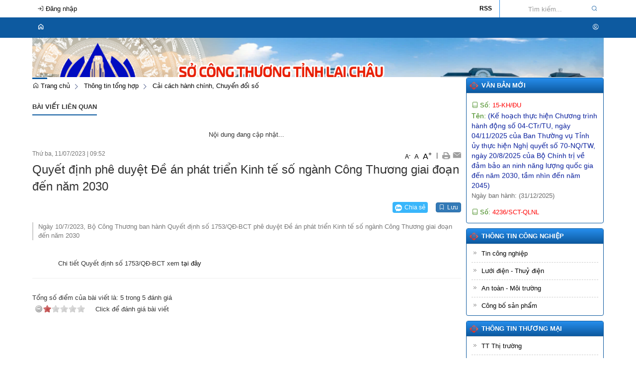

--- FILE ---
content_type: text/html; charset=UTF-8
request_url: https://sct.laichau.gov.vn/thong-tin-tong-hop/chuyen-doi-so/quyet-dinh-phe-duyet-de-an-phat-trien-kinh-te-so-nganh-cong-thuong-giai-doan-den-nam-2030.html
body_size: 21249
content:
 
<!DOCTYPE html><html lang="vi"><head>
  
<title>Quyết định phê duyệt Đề án phát triển Kinh tế số ngành Công Thương giai đoạn đến năm 2030</title>
  
<meta name="viewport" content="width=device-width, initial-scale=1.0, maximum-scale=1.0, user-scalable=no" />
  
  
<meta http-equiv="X-UA-Compatible" content="IE=edge">
<meta http-equiv="Content-Type" content="text/html; charset=utf-8"/>
  
<meta name="description" content="Ngày 10/7/2023, Bộ Công Thương ban hành Quyết định số 1753/QĐ-BCT phê duyệt Đề án phát triển Kinh tế số ngành Công Thương giai đoạn đến năm 2030"/>
<meta name="keywords" content="Quyết định phê duyệt Đề án phát triển Kinh tế số ngành Công Thương giai đoạn đến năm 2030"/>
<meta name="Author" content="Sở Công thương tỉnh Lai Châu" />
<meta name="copyright" content="Sở Công thương tỉnh Lai Châu" />
  
  
  
  
  
 
<meta property="fb:app_id" content="944048956027275"/>
<meta property="og:type" content="article" />
<meta property="og:site_name" content="sct.laichau.gov.vn" /> 
<meta property="og:url" content="https://sct.laichau.gov.vn/thong-tin-tong-hop/chuyen-doi-so/quyet-dinh-phe-duyet-de-an-phat-trien-kinh-te-so-nganh-cong-thuong-giai-doan-den-nam-2030.html"/> 
<link rel="canonical" href="https://sct.laichau.gov.vn/thong-tin-tong-hop/chuyen-doi-so/quyet-dinh-phe-duyet-de-an-phat-trien-kinh-te-so-nganh-cong-thuong-giai-doan-den-nam-2030.html" />
<meta property="og:image" content="https://sct.laichau.gov.vn/upload/105141/20230821/tai_xuong_7fd5b.png"/><link rel="image_src" href="https://sct.laichau.gov.vn/upload/105141/20230821/tai_xuong_7fd5b.png"/>
<meta property="og:title" content="Quyết định phê duyệt Đề án phát triển Kinh tế số ngành Công Thương giai đoạn đến năm 2030"/><meta content="news" itemprop="genre" name="medium"/>
<meta content="vi-VN" itemprop="inLanguage"/><meta property="article:published_time"  itemprop="datePublished" content="2023-07-11T09:57:19+0700" /><meta itemprop="dateCreated" content="2023-07-11T09:57:19+0700" /><meta name="resource-type" content="Document" />
<meta name="distribution" content="Global" />
<meta name="revisit-after" content="7 days" />
<meta property="og:locale" content="vi_VN" /><link rel="schema.DC" href="https://purl.org/dc/elements/1.1/" />
<meta name="DC.Title" content="Quyết định phê duyệt Đề án phát triển Kinh tế số ngành Công Thương giai đoạn đến năm 2030" />
<meta name="DC.Identifier" content="https://sct.laichau.gov.vn/thong-tin-tong-hop/chuyen-doi-so/quyet-dinh-phe-duyet-de-an-phat-trien-kinh-te-so-nganh-cong-thuong-giai-doan-den-nam-2030.html" />
<meta name="DC.Description" content="Ngày 10/7/2023, Bộ Công Thương ban hành Quyết định số 1753/QĐ-BCT phê duyệt Đề án phát triển Kinh tế số ngành Công Thương giai đoạn đến năm 2030" />
<meta name="DC.Date" content="2023-07-11+0709:57:19" />
<meta name="DC.Publisher" content="Sở Công thương tỉnh Lai Châu" /><meta name="DC.Creator" content="Sở Công thương tỉnh Lai Châu" />
       <meta name="DC.language" scheme="ISO639-1" content="vi" />
<meta property="og:description" content="Ngày 10/7/2023, Bộ Công Thương ban hành Quyết định số 1753/QĐ-BCT phê duyệt Đề án phát triển Kinh tế số ngành Công Thương giai đoạn đến năm 2030"/> 
  
  
<link href="/upload/105141/20230201/tai_xuong_17d2f.png" rel="shortcut icon" type="image/x-icon" />
  
<link rel="preload" href="/css/1.52145180/105141/2624/style.css?45180" as="style">
<link type="text/css" rel="stylesheet" href="/css/1.52145180/105141/2624/style.css?45180"/>
  
<link rel="preload" as="script" href="/publish/js/lib2-1.521.min.js?45180">
<!-- <link rel="stylesheet" type="text/css" href="/3rdparty/font-awesome-5.13.1/css/all.min.css"/> -->
<link href="/3rdparty/vhv-font/vhv.css?1.521" rel="stylesheet" type="text/css">
  
  
 <!-- Begin EMC Tracking Code -->
    <script type="text/javascript">
        var _govaq = window._govaq || [];
    _govaq.push(['trackPageView']);
    _govaq.push(['enableLinkTracking']);
    (function () {
        _govaq.push(['setTrackerUrl', 'https://f-emc.ngsp.gov.vn/tracking']);
        _govaq.push(['setSiteId', '4649']);
        var d = document,
            g = d.createElement('script'),
            s = d.getElementsByTagName('script')[0];
        g.type = 'text/javascript';
        g.async = true;
        g.defer = true;
        g.src = 'https://f-emc.ngsp.gov.vn/embed/gov-tracking.min.js';
        s.parentNode.insertBefore(g, s);
    })();
    </script>
<!-- End EMC Tracking Code --><!-- Global site tag (gtag.js) - Google Analytics -->
<script async src="https://www.googletagmanager.com/gtag/js?id=G-W8SP2QQJMN"></script>
<script>
  window.dataLayer = window.dataLayer || [];
  function gtag(){dataLayer.push(arguments);}
  gtag('js', new Date());

  gtag('config', 'G-W8SP2QQJMN');
</script> 
  
</head><body  style="padding:0px;margin:0px;" >
  
  
  
<style>
input[type="password"]::-ms-reveal{
display: none;
}
</style>
 
<div class="region-top"><div id="module4" class="ModuleWrapper" ><div class="menu-header"><div class="columns-widget columns3-9 container">
  <div class="row"> <div class="col-right pull-right col-xs-12 col-md-9 col-sm-8">    <div id="module6" class="ModuleWrapper" moduleRootId="14592325" ><aside id="categories6" class="category-child-sites-type3">   <div class="li-search">
 <a href="javascript:void(0);" id="open-search" class="show-in-mobile" title="Tìm kiếm"> <i class="vi vi-search" ></i> </a> <form id="form6" class="sear-form" method="post"> <input name="page" value="search" type="hidden" /> <div> <div class="input-inner">     <input class="form-control" name="keyword6" placeholder="Tìm kiếm..." value=""/> <button class="btn btn-submit show-in-pc" type="submit"><i class="vi vi-search"></i></button> <a id="open-search" class="cancel show-in-mobile"><i class="vi vi-x-small" ></i></a> </div> </div> <input type="hidden" name="site" value="105141" /> <input type="hidden" name="securityToken" value="14ff818baa9f5752a885bbac63e8a2ffb4e0c6d524c33d4e170f82192447aaeb"><input type="hidden" name="submitFormId" value="6"><input type="hidden" name="moduleId" value="6"></form> </div>   <div class="fluid-nav">
   <ul id="fluid-nav-positive6" class="fluid-nav-positive nav" role="tablist">
    <li class="item" role="presentation" data-id=""> <a class="rss" href="https://sct.laichau.gov.vn/page/sitemap"> RSS</a></li> </ul>   <div class="fluid-nav-backup"> <a id="fluid-nav-toggle6" class="fluid-nav-toggle dropdown-toggle" data-toggle="dropdown" href="javascript: void(0)"><i class="vi vi-dots-vertical" ></i></a> <ul id="fluid-nav-negative6" class="fluid-nav-negative dropdown-menu2 dropdown-menu-right" role="menu" style="display: none;"> </ul> </div> </div></aside><style> /**/
 .category-child-sites-type3 .sear-form .form-control { padding-left: 33px; }
 #categories6 .audio-search-btn{ position: absolute; top: 1px; height: 32px; width: 32px; left: 1px; }
 /**/
 .category-child-sites-type3 .open2 >ul{ display: block; }
 .menu-header-Cate3 .col-left{ width: 130px !important; }
 .menu-header-Cate3 .col-right{ width: calc(100% - 130px) !important; }
</style></div>   </div>      <div class="col-left col-xs-12 col-md-3 col-sm-4">  <div id="module5" class="ModuleWrapper" ><ul class="header-login-vt header-login-edu-division">     <li><a class="btn_signin" href="https://sct.laichau.gov.vn/page/login"><i class="vi vi-log-in"></i> <span>Đăng nhập</span></a></li>    </ul><style> .menu-header .col-left{ float: left; width: auto; }
 .menu-header .col-left .header-login-vt >li{ padding-left: 5px !important; height: 35px; }
 .menu-header .col-left .header-login-vt >li >a{ height: 29px !important; line-height: 29px !important; margin-top: 3px !important; font-size: 13px !important; padding: 0 5px !important; text-align: center !important; white-space: nowrap; border: none; float: left; }
 .menu-header .col-left .header-login-vt >li >a:hover{ color:var(--link-hover-color); }
 @media(max-width: 543px){ .menu-header .col-left .header-login-vt >li >a{ font-size: 13px; }
 }
 .menu-header .col-left .header-login-vt .dropdown-menu>li>a { padding: 5px 10px; line-height: 21px; }
 .menu-header .col-right{ float: right; width: auto; }
</style>
</div>   </div>    </div></div></div><style>/**/
</style>
</div><div id="module7" class="ModuleWrapper" ><nav aria-label="Thực đơn" id="menu7" class="navigation-menu-default-type1 navigation-menu-default-type2" style="overflow: hidden;"> <div class="navbar navbar-default"> <div class="container container-has-link">
 <div class="row has-link-right">
 <div class="navbar-header">   <div class="link-right mobile link-right-header">     </div>   <div class="menu-mobi"> <ul class="list-menu" id="menu7">   <li data-id=14600490 class="li-block"> <a href="/" title="Trang chủ">Trang chủ</a> </li>   <li data-id=14600527 class="li-block"> <a href="/gioi-thieu-chung" title="Giới thiệu">Giới thiệu</a> </li>   <li data-id=14600491 class="li-block"> <a href="/tin-tuc-su-kien" title="Thông tin Công nghiệp">Thông tin Công nghiệp</a> </li>   <li data-id=14600496 class="li-block"> <a href="/van-hoa-gia-dinh" title="Thông tin Thương mại">Thông tin Thương mại</a> </li>   <li data-id=14600513 class="li-block"> <a href="/du-lich" title="Thông tin Quản lý thị trường">Thông tin Quản lý thị trường</a> </li>   <li data-id=14600509 class="li-block"> <a href="/the-duc-the-thao" title="Thông tin Khuyến công">Thông tin Khuyến công</a> </li>   <li data-id=14600701 class="li-block"> <a href="/thong-tin-tong-hop" title="Thông tin tổng hợp">Thông tin tổng hợp</a> </li>   <li data-id=14600712 class="li-block"> <a href="/dang-doan-the" title="Đảng, Đoàn thể">Đảng, Đoàn thể</a> </li>   <li data-id=14600519 class="li-block"> <a href="/van-ban" title="Văn bản">Văn bản</a> </li>   </ul> </div> <button type="button" class="navbar-toggle collapsed" data-toggle="collapse" data-target="#bs-navbar-collapse-7" aria-expanded="false"> <span class="sr-only">Toggle navigation</span> <span class="icon-bar"></span> <span class="icon-bar"></span> <span class="icon-bar"></span> </button> </div> <div class="collapse navbar-collapse fluid-nav" id="bs-navbar-collapse-7">
 <div class="intestine-collapse">   <ul class="mt-10 link-right mobile top pl-10 pr-10" style="border-bottom:1px solid #ccc;padding-bottom: 10px;">
   <li class="d-inline-b a-middle"><a title="Đăng nhập" href="https://sct.laichau.gov.vn/page/login">Đăng nhập</a></li>       </ul> <div class="clearfix"></div>       <ul id="fluid-nav-positive7" role="tablist" class="nav navbar-nav fluid-nav-positive">
   <li  role="presentation" class="item home-page li-home" data-id="14600490" >
 <a rel="noopener" href="/"  title="Trang chủ" >
       <i class="vi vi-home" ></i>   <span class="title">Trang chủ</span>   </a>     </li>   <li  role="presentation" class="item dropdown" data-id="14600527" style="display:none;">
 <a rel="noopener" href="/gioi-thieu-chung"  title="Giới thiệu" >
       <span class="title">Giới thiệu</span>   <span class="caret" style="margin-left:5px;"></span>   </a>   <a class="dropdown-toggle" href="javascript:void(0);"><i class="vi vi-plus"></i></a>     <ul  class=" dropdown-menu">
   <li  role="presentation" class="item" data-id="14600528" >
 <a rel="noopener" href="/gioi-thieu-chung/co-cau-to-chuc"  title="Chức năng, nhiệm vụ của Sở" >
       <span class="title">Chức năng, nhiệm vụ của Sở</span>   </a>     </li>   <li  role="presentation" class="item" data-id="14600529" >
 <a rel="noopener" href="/gioi-thieu-chung/chuc-nang-nhiem-vu"  title="Ban Lãnh đạo Sở" >
       <span class="title">Ban Lãnh đạo Sở</span>   </a>     </li>   <li  role="presentation" class="item dropdown has-child" data-id="14600531" >
 <a rel="noopener" href="/gioi-thieu-chung/cac-phong-truc-thuoc"  title="Các phòng chuyên môn" >
       <span class="title">Các phòng chuyên môn</span>   <span class="caret" style="margin-left:5px;"></span>   </a>   <a class="dropdown-toggle" href="javascript:void(0);"><i class="vi vi-plus"></i></a>     <ul  class=" dropdown-menu">
   <li  role="presentation" class="item" data-id="14600532" >
 <a rel="noopener" href="/gioi-thieu-chung/cac-phong-truc-thuoc/van-phong"  title="Văn phòng Sở" >
       <span class="title">Văn phòng Sở</span>   </a>     </li>   <li  role="presentation" class="item" data-id="14600534" >
 <a rel="noopener" href="/gioi-thieu-chung/cac-phong-truc-thuoc/quan-ly-du-lich"  title="Phòng Quản lý Công nghiệp" >
       <span class="title">Phòng Quản lý Công nghiệp</span>   </a>     </li>   <li  role="presentation" class="item" data-id="14600535" >
 <a rel="noopener" href="/gioi-thieu-chung/cac-phong-truc-thuoc/quan-ly-van-hoa-va-gia-dinh"  title="Phòng Quản lý Năng lượng" >
       <span class="title">Phòng Quản lý Năng lượng</span>   </a>     </li>   <li  role="presentation" class="item" data-id="14600536" >
 <a rel="noopener" href="/gioi-thieu-chung/cac-phong-truc-thuoc/quan-ly-the-duc-the-thao"  title="Phòng Quản lý Thương mại" >
       <span class="title">Phòng Quản lý Thương mại</span>   </a>     </li>     </ul>   </li>   <li  role="presentation" class="item dropdown has-child" data-id="14600537" >
 <a rel="noopener" href="/gioi-thieu-chung/cac-don-vi-su-nghiep"  title="Chi cục, Trung tâm thuộc Sở" >
       <span class="title">Chi cục, Trung tâm thuộc Sở</span>   <span class="caret" style="margin-left:5px;"></span>   </a>   <a class="dropdown-toggle" href="javascript:void(0);"><i class="vi vi-plus"></i></a>     <ul  class=" dropdown-menu">
   <li  role="presentation" class="item" data-id="14642766" >
 <a rel="noopener" href="/gioi-thieu-chung/cac-don-vi-su-nghiep/chi-cuc-quan-ly-thi-truong-tinh-lai-chau"  title="Chi cục Quản lý thị trường tỉnh Lai Châu" >
       <span class="title">Chi cục Quản lý thị trường tỉnh Lai Châu</span>   </a>     </li>   <li  role="presentation" class="item" data-id="14600538" >
 <a rel="noopener" href="/gioi-thieu-chung/cac-don-vi-su-nghiep/bao-tang-tinh"  title="Trung tâm Khuyến công tỉnh Lai Châu" >
       <span class="title">Trung tâm Khuyến công tỉnh Lai Châu</span>   </a>     </li>     </ul>   </li>   <li  role="presentation" class="item" data-id="14600530" >
 <a rel="noopener" href="/gioi-thieu-chung/danh-ba"  title="Danh bạ điện thoại" >
       <span class="title">Danh bạ điện thoại</span>   </a>     </li>     </ul>   </li>   <li  role="presentation" class="item dropdown" data-id="14600491" style="display:none;">
 <a rel="noopener" href="/tin-tuc-su-kien"  title="Thông tin Công nghiệp" >
       <span class="title">Thông tin Công nghiệp</span>   <span class="caret" style="margin-left:5px;"></span>   </a>   <a class="dropdown-toggle" href="javascript:void(0);"><i class="vi vi-plus"></i></a>     <ul  class=" dropdown-menu">
   <li  role="presentation" class="item" data-id="14600492" >
 <a rel="noopener" href="/tin-tuc-su-kien/tin-tong-hop"  title="Tin công nghiệp" >
       <span class="title">Tin công nghiệp</span>   </a>     </li>   <li  role="presentation" class="item" data-id="14600493" >
 <a rel="noopener" href="/tin-tuc-su-kien/su-kien-tinh-nganh"  title="Lưới điện - Thuỷ điện" >
       <span class="title">Lưới điện - Thuỷ điện</span>   </a>     </li>   <li  role="presentation" class="item" data-id="14600706" >
 <a rel="noopener" href="/tin-tuc-su-kien/an-toan-moi-truong"  title="An toàn - Môi trường" >
       <span class="title">An toàn - Môi trường</span>   </a>     </li>   <li  role="presentation" class="item" data-id="14600707" >
 <a rel="noopener" href="/tin-tuc-su-kien/cong-bo-san-pham"  title="Công bố sản phẩm" >
       <span class="title">Công bố sản phẩm</span>   </a>     </li>     </ul>   </li>   <li  role="presentation" class="item dropdown" data-id="14600496" style="display:none;">
 <a rel="noopener" href="/van-hoa-gia-dinh"  title="Thông tin Thương mại" >
       <span class="title">Thông tin Thương mại</span>   <span class="caret" style="margin-left:5px;"></span>   </a>   <a class="dropdown-toggle" href="javascript:void(0);"><i class="vi vi-plus"></i></a>     <ul  class=" dropdown-menu">
   <li  role="presentation" class="item" data-id="14600497" >
 <a rel="noopener" href="/van-hoa-gia-dinh/tuyen-truyen-co-dong"  title="TT Thị trường" >
       <span class="title">TT Thị trường</span>   </a>     </li>   <li  role="presentation" class="item" data-id="14600498" >
 <a rel="noopener" href="/van-hoa-gia-dinh/bao-ton-bao-tang"  title="XNK" >
       <span class="title">XNK</span>   </a>     </li>   <li  role="presentation" class="item" data-id="14600708" >
 <a rel="noopener" href="/van-hoa-gia-dinh/xttm"  title="XTTM" >
       <span class="title">XTTM</span>   </a>     </li>   <li  role="presentation" class="item" data-id="14600499" >
 <a rel="noopener" href="/van-hoa-gia-dinh/hoat-dong-dien-anh"  title="TMĐT &amp;BVQLNTD" >
       <span class="title">TMĐT &amp;BVQLNTD</span>   </a>     </li>   <li  role="presentation" class="item" data-id="14600709" >
 <a rel="noopener" href="/van-hoa-gia-dinh/da-cap"  title="Đa cấp" >
       <span class="title">Đa cấp</span>   </a>     </li>   <li  role="presentation" class="item" data-id="14600710" >
 <a rel="noopener" href="/van-hoa-gia-dinh/fta"  title="FTA" >
       <span class="title">FTA</span>   </a>     </li>   <li  role="presentation" class="item" data-id="14600711" >
 <a rel="noopener" href="/van-hoa-gia-dinh/attp"  title="ATTP" >
       <span class="title">ATTP</span>   </a>     </li>     </ul>   </li>   <li  role="presentation" class="item" data-id="14600513" style="display:none;">
 <a rel="noopener" href="/du-lich"  title="Thông tin Quản lý thị trường" >
       <span class="title">Thông tin Quản lý thị trường</span>   </a>     </li>   <li  role="presentation" class="item" data-id="14600509" style="display:none;">
 <a rel="noopener" href="/the-duc-the-thao"  title="Thông tin Khuyến công" >
       <span class="title">Thông tin Khuyến công</span>   </a>     </li>   <li  role="presentation" class="item dropdown" data-id="14600701" style="display:none;">
 <a rel="noopener" href="/thong-tin-tong-hop"  title="Thông tin tổng hợp" >
       <span class="title">Thông tin tổng hợp</span>   <span class="caret" style="margin-left:5px;"></span>   </a>   <a class="dropdown-toggle" href="javascript:void(0);"><i class="vi vi-plus"></i></a>     <ul  class=" dropdown-menu">
   <li  role="presentation" class="item" data-id="14605493" >
 <a rel="noopener" href="/thong-tin-tong-hop/tin-tuc-chung"  title="Tin tức chung" >
       <span class="title">Tin tức chung</span>   </a>     </li>   <li  role="presentation" class="item" data-id="14642781" >
 <a rel="noopener" href="/thong-tin-tong-hop/san-pham-tieu-bieu"  title="Sản phẩm tiêu biểu" >
       <span class="title">Sản phẩm tiêu biểu</span>   </a>     </li>   <li  role="presentation" class="item" data-id="14600703" >
 <a rel="noopener" href="/thong-tin-tong-hop/thong-tin-keu-goi-dau-tu"  title="Thông tin kêu gọi đầu tư" >
       <span class="title">Thông tin kêu gọi đầu tư</span>   </a>     </li>   <li  role="presentation" class="item" data-id="14600704" >
 <a rel="noopener" href="/thong-tin-tong-hop/cai-cach-hanh-chinh"  title="Cải cách hành chính, Chuyển đổi số" >
       <span class="title">Cải cách hành chính, Chuyển đổi số</span>   </a>     </li>     </ul>   </li>   <li  role="presentation" class="item dropdown" data-id="14600712" style="display:none;">
 <a rel="noopener" href="/dang-doan-the"  title="Đảng, Đoàn thể" >
       <span class="title">Đảng, Đoàn thể</span>   <span class="caret" style="margin-left:5px;"></span>   </a>   <a class="dropdown-toggle" href="javascript:void(0);"><i class="vi vi-plus"></i></a>     <ul  class=" dropdown-menu">
   <li  role="presentation" class="item" data-id="14600713" >
 <a rel="noopener" href="/dang-doan-the/dang"  title="Đảng" >
       <span class="title">Đảng</span>   </a>     </li>   <li  role="presentation" class="item" data-id="14600714" >
 <a rel="noopener" href="/dang-doan-the/cong-doan"  title="Công đoàn" >
       <span class="title">Công đoàn</span>   </a>     </li>     </ul>   </li>   <li  role="presentation" class="item dropdown" data-id="14600519" style="display:none;">
 <a rel="noopener" href="/van-ban"  title="Văn bản" >
       <span class="title">Văn bản</span>   <span class="caret" style="margin-left:5px;"></span>   </a>   <a class="dropdown-toggle" href="javascript:void(0);"><i class="vi vi-plus"></i></a>     <ul  class=" dropdown-menu">
   <li  role="presentation" class="item dropdown has-child" data-id="14600520" >
 <a rel="noopener" href="/van-ban/thong-tin-chi-dao-dieu-hanh"  title="Văn bản chỉ đạo, điều hành của Trung ương, của tỉnh" >
       <span class="title">Văn bản chỉ đạo, điều hành của Trung ương, của tỉnh</span>   <span class="caret" style="margin-left:5px;"></span>   </a>   <a class="dropdown-toggle" href="javascript:void(0);"><i class="vi vi-plus"></i></a>     <ul  class=" dropdown-menu">
   <li  role="presentation" class="item" data-id="14629661" >
 <a rel="noopener" href="/van-ban/thong-tin-chi-dao-dieu-hanh/cai-cach-hanh-chinh"  title="Cải cách hành chính" >
       <span class="title">Cải cách hành chính</span>   </a>     </li>     </ul>   </li>   <li  role="presentation" class="item dropdown has-child" data-id="14600521" >
 <a rel="noopener" href="/van-ban/quan-ly-huong-dan-chuyen-nganh"  title="Văn bản Quy phạm pháp luật về Công Thương" >
       <span class="title">Văn bản Quy phạm pháp luật về Công Thương</span>   <span class="caret" style="margin-left:5px;"></span>   </a>   <a class="dropdown-toggle" href="javascript:void(0);"><i class="vi vi-plus"></i></a>     <ul  class=" dropdown-menu">
   <li  role="presentation" class="item" data-id="14612301" >
 <a rel="noopener" href="/van-ban/quan-ly-huong-dan-chuyen-nganh/linh-vuc-thuong-mai"  title="Lĩnh vực Thương mại" >
       <span class="title">Lĩnh vực Thương mại</span>   </a>     </li>   <li  role="presentation" class="item" data-id="14612302" >
 <a rel="noopener" href="/van-ban/quan-ly-huong-dan-chuyen-nganh/linh-vuc-cong-nghiep"  title="Lĩnh vực Công nghiệp" >
       <span class="title">Lĩnh vực Công nghiệp</span>   </a>     </li>   <li  role="presentation" class="item" data-id="14612303" >
 <a rel="noopener" href="/van-ban/quan-ly-huong-dan-chuyen-nganh/linh-vuc-nang-luong"  title="Lĩnh vực Năng lượng" >
       <span class="title">Lĩnh vực Năng lượng</span>   </a>     </li>   <li  role="presentation" class="item" data-id="14612304" >
 <a rel="noopener" href="/van-ban/quan-ly-huong-dan-chuyen-nganh/linh-vuc-thanh-tra"  title="Lĩnh vực Thanh tra" >
       <span class="title">Lĩnh vực Thanh tra</span>   </a>     </li>   <li  role="presentation" class="item" data-id="14612306" >
 <a rel="noopener" href="/van-ban/quan-ly-huong-dan-chuyen-nganh/linh-vuc-khac"  title="Lĩnh vực khác có liên quan" >
       <span class="title">Lĩnh vực khác có liên quan</span>   </a>     </li>   <li  role="presentation" class="item" data-id="14618945" >
 <a rel="noopener" href="/van-ban/quan-ly-huong-dan-chuyen-nganh/linh-vuc-dau-tu-xay-dung"  title="Lĩnh vực Quy hoạch - Đầu tư - Xây dựng" >
       <span class="title">Lĩnh vực Quy hoạch - Đầu tư - Xây dựng</span>   </a>     </li>     </ul>   </li>   <li  role="presentation" class="item" data-id="14600522" >
 <a rel="noopener" href="/van-ban/quy-pham-phap-luat-chuyen-nganh"  title="Văn bản phổ biến GDPL" >
       <span class="title">Văn bản phổ biến GDPL</span>   </a>     </li>   <li  role="presentation" class="item dropdown has-child" data-id="14600523" >
 <a rel="noopener" href="/van-ban/van-ban-tuyen-truyen"  title="Văn bản chỉ đạo điều hành của Sở Công thương" >
       <span class="title">Văn bản chỉ đạo điều hành của Sở Công thương</span>   <span class="caret" style="margin-left:5px;"></span>   </a>   <a class="dropdown-toggle" href="javascript:void(0);"><i class="vi vi-plus"></i></a>     <ul  class=" dropdown-menu">
   <li  role="presentation" class="item" data-id="14631354" >
 <a rel="noopener" href="/van-ban/van-ban-tuyen-truyen/ban-hang-da-cap"  title="Bán hàng đa cấp" >
       <span class="title">Bán hàng đa cấp</span>   </a>     </li>   <li  role="presentation" class="item" data-id="14638809" >
 <a rel="noopener" href="/van-ban/van-ban-tuyen-truyen/hop-dong-theo-mau-dieu-kien-gd-chung"  title="Hợp đồng theo mẫu, điều kiện GD chung" >
       <span class="title">Hợp đồng theo mẫu, điều kiện GD chung</span>   </a>     </li>     </ul>   </li>   <li  role="presentation" class="item" data-id="14631699" >
 <a rel="noopener" href="/van-ban/van-ban-quy-hoach"  title="Văn bản Quy hoạch lĩnh vực Công Thương" >
       <span class="title">Văn bản Quy hoạch lĩnh vực Công Thương</span>   </a>     </li>     </ul>   </li>     </ul>   <div class="fluid-nav-backup nav-backup" style="display: none;"> <a id="fluid-nav-toggle7" class="fluid-nav-toggle dropdown-toggle" data-toggle="dropdown" href="javascript: void(0)"><i class="vi vi-dots-vertical" ></i></a> <ul id="fluid-nav-negative7" class="fluid-nav-negative dropdown-menu2 dropdown-menu-right" role="menu" style="display: none;"> </ul> </div> </div> </div>   <div class="link-right desktop text-center">         <a id="dropdownMenuUser7" href="javascript:void(0);" title="Tài khoản" class="not-login menu-account" data-toggle="dropdown" aria-haspopup="true" aria-expanded="true"><i class="vi vi-user-circle" ></i></a>
 <ul class="dropdown-menu dropdown-menu-right bra-0 not-login" aria-labelledby="dropdownMenuUser7">
   <li><a title="Đăng nhập" href="https://sct.laichau.gov.vn/page/login">Đăng nhập</a></li>     </ul>   </div>     </div> </div> </div></nav><style> /**/
 #menu7 .audio-search-btn{ position: absolute; top: 0; right: 0; width: 34px; height: 34px; }
 /**/
 @media(max-width: 768px){ .body-menu-action.overflow-hidden{ overflow: hidden; }
 }
 /**/
 /**/
 /**/
 @media (max-width: 768px){ .navigation-menu-default-type1 .navbar-header{ display:flex; padding:0 10px; }
 .navigation-menu-default-type1 .navbar-header .navbar-toggle{ margin-right:0; margin-left:10px; }
 .navigation-menu-default-type1 .navbar-nav li a{ white-space: normal; }
 }
 .menu-mobi { display: -webkit-box; display: -ms-flexbox; display: flex; width: calc(100% - 44px) !important; padding-right: 10px; background: transparent; white-space: nowrap; overflow: auto; -webkit-overflow-scrolling: touch; -ms-overflow-style: -ms-autohiding-scrollbar; }
 @media (min-width: 769px) { .menu-mobi { display: none; }
 }
 .menu-mobi ul.list-menu { -webkit-box-flex: 1; -ms-flex-positive: 1; flex-grow: 1; display: -webkit-box; display: -ms-flexbox; display: flex; }
 .menu-mobi ul.list-menu > li { margin-right: 20px; }
 .menu-mobi ul.list-menu > li > a { display: block; white-space: nowrap; position: relative; height: 100%; color: #fff; line-height: 50px; text-transform: uppercase; font-weight: 700; }
 .menu-mobi::-webkit-scrollbar { display: none; }
</style></div><div id="module8" class="ModuleWrapper" ><div class="table-footer"><div id="column1-8" class="column1 container">
  <div class="foverlay"></div>  <div class="columns-widget row">  <div class="col-md-12 col-xs-12 col-sm-12"></div>  </div></div></div><style>/**/
</style>
</div><div id="module9" class="ModuleWrapper" ><div class="tab-banner-header"><div id="column1-9" class="column1 container">
  <div class="foverlay"></div>  <div class="columns-widget row">  <div class="col-md-12 col-xs-12 col-sm-12"><div id="module10" class="ModuleWrapper" ><div class="header-default header-default-type3 clearfix">
<div class="">
<div class="header-wrapper">
  
<div class="logo section-logo clearfix">
  
  
<div class="header-title edu-info-header ml-10">
<div class="department"></div>
<div class="name"></div>
  
  
  
</div>
  
</div>
<div class="banner" style="">
  
  
</div>
<div class="header-text">
<div class="form-inline">
  
  
  
</div>
</div>
  
</div>
</div>
</div>
<style>
.header-default-type3{
overflow: hidden;
position: relative;
padding: 0;
}
.header-default-type3 .header-text{
margin: 0;
}
  
  
#module10 .logo-text{
font-size:8px;
}
  
  
  
  
.header-default-type3 .header-wrapper{
overflow: hidden;
background: url('/upload/105141/20240916/So_COng_thuong_ffdac.png') top left no-repeat;
background-size: cover;
}
  
.header-default-type3 .container{
position: relative;
}
.header-default-type3 .login-home >ul>li>a{
padding: 0 5px;
}
.header-default-type3 .dropdown-menu.dropdown-menu-right>li>a {
padding: 0;
padding-left: 15px;
line-height: 25px;
}
.header-default-type3 .menu-section{
z-index: 1;
line-height: 30px;
position: relative;
}
.header-default-type3 .logo {
float: none;
}
  
.edu-info-header
  
.header-default-type3 .menu-section .pull-left .flag{
float:left;
margin-right: 10px;
}
  
.header-default-type3 div.logo{
padding: 18px 10px;
}
  
  
  
.header-default-type3 .search-header {
position: absolute;
right: 10px;
top: 50%;
}
.header-default-type3 img.logo{
max-height: 110px;
padding-right: 10px;
}
.header-default-type3 .banner{
}
.header-default-type3 .section-logo .header-logo{
display: inline-block;
float: left;
}
@media(min-width: 768px){
.header-default-type3 .section-logo .header-title{
display: inline-block;
}
}
.header-default-type3 .dropdown-toggle {
margin: 0 5px;
}
  
  
.header-default-type3 .banner img,.header-default-type3 .banner embed{
width: calc(100% - 150px);
float: right;
}
  
.open>.dropdown-menu {
display: block !important;
}
</style>
</div></div>  </div></div></div><style>/**/
</style>
</div><div id="module11" class="ModuleWrapper" ><div id="column1-11" class="column1 container">
  <div class="foverlay"></div>  <div class="columns-widget row">  <div class="col-md-12 col-xs-12 col-sm-12"></div>  </div></div><style>/**/
</style>
</div></div><div class="region-full-content"></div><div id="whole-page">    <div id="page-header"></div> <div id="page-content"><div id="module12" class="ModuleWrapper" ><div class="tab-trangtrong"><div class="columns-widget columns9-3 container">
  <div class="row"> <div class="col-left col-xs-12 col-md-9 col-sm-8">    <div id="module18" class="ModuleWrapper" ><div id="region-pathwayRegionTop"></div><div class="pathway-category ">  <ol class="breadcrumb clearfix" itemprop="breadcrumb" itemtype="https://schema.org/BreadcrumbList">     <li class="first-item">  <a href="https://sct.laichau.gov.vn/" title="Trang chủ"><i class="vi vi-home"></i> Trang chủ</a>  </li>                                <li class="   " typeof="v:Breadcrumb">
  <a href="/thong-tin-tong-hop" title="Thông tin tổng hợp">Thông tin tổng hợp</a>  <meta itemprop="position" content="1" />  </li>     <li class="last-item   " typeof="v:Breadcrumb">
  <a href="/thong-tin-tong-hop/cai-cach-hanh-chinh" title="Cải cách hành chính, Chuyển đổi số">Cải cách hành chính, Chuyển đổi số</a>  <meta itemprop="position" content="2" />  </li>     <li class="li pathway-last-item" id="region-pathway-last-item" ></li>  </ol></div><style>  li#region-pathway-last-item:before{  display: none;  }
  .pathway-last-item >div{  display: inline-block;  vertical-align: middle;  }
  .breadcrumb > li + li::before {  content: "";  background: url(/Content/images/icon-arrow-right.png) center center no-repeat;  width: 20px;  height: 14px;  display: inline-block;  padding: 0;  vertical-align: middle;  margin-top: 2px;  }
  .pathway-last-item >div>span{  vertical-align: middle;  }
</style></div><div class="panel panel-default frame564175037f8b9a474e8b4567 frameOptionb281376d75 frame-tinlienquan" id="frameBoundB5b23779b5b99d"><div class="panel-heading"><div class="panel-title">Bài viết liên quan</div></div><div class="panel-body"><div id="module19" class="ModuleWrapper" moduleRootId="2" > <p class="text-center pt-20">Nội dung đang cập nhật...</p></div></div></div><div id="module20" class="ModuleWrapper" moduleRootId="14600704" ><article id="article20" class="news-detail-layout-type-2 mb-20">   <header class="clearfix"> <span class="post-date left">Thứ ba, 11/07/2023<span class="drash"> | </span>09:52</span> <div class="block_share pull-right"> <a href="javascript:void(0);" class="custom-font" onclick="VHV.App.modules[20].fontCustom('small');" style="font-size:12px;">A<sup>-</sup></a> <a href="javascript:void(0);" class="custom-font" onclick="VHV.App.modules[20].fontCustom('medium');">A</a> <a href="javascript:void(0);" class="custom-font" onclick="VHV.App.modules[20].fontCustom('large');" style="font-size:16px;">A<sup>+</sup></a> <span class="drash"> | </span> <a href="javascript:void(0);" onclick="VHV.App.modules[20].printArticle();" title="In" rel="nofollow noopener"><img src="/Common/images/Social/icon_print.gif" alt=""></a>  <a class="btn_email login_5 open-popup-link" target="_blank" rel="nofollow noopener" href="mailto:email@domain.com?subject=Giới thiệu bài viết  Quy%E1%BA%BFt+%C4%91%E1%BB%8Bnh+ph%C3%AA+duy%E1%BB%87t+%C4%90%E1%BB%81+%C3%A1n+ph%C3%A1t+tri%E1%BB%83n+Kinh+t%E1%BA%BF+s%E1%BB%91+ng%C3%A0nh+C%C3%B4ng+Th%C6%B0%C6%A1ng+giai+%C4%91o%E1%BA%A1n+%C4%91%E1%BA%BFn+n%C4%83m+2030&body=Xin chào, xin giới thiệu bài viết Quy%E1%BA%BFt+%C4%91%E1%BB%8Bnh+ph%C3%AA+duy%E1%BB%87t+%C4%90%E1%BB%81+%C3%A1n+ph%C3%A1t+tri%E1%BB%83n+Kinh+t%E1%BA%BF+s%E1%BB%91+ng%C3%A0nh+C%C3%B4ng+Th%C6%B0%C6%A1ng+giai+%C4%91o%E1%BA%A1n+%C4%91%E1%BA%BFn+n%C4%83m+2030 tại %2Fthong-tin-tong-hop%2Fchuyen-doi-so%2Fquyet-dinh-phe-duyet-de-an-phat-trien-kinh-te-so-nganh-cong-thuong-giai-doan-den-nam-2030.html%3FpageNo%3D1%26itemsPerPage%3D20" id="email_content" title="Email" onclick="VHV.App.modules[20].sendMail('64acc50f96af388f1108a292');"><img src="/Common/images/Social/icon_letter.gif" alt=""></a> <a class="hide" href="javascript:void(0);" onclick="VHV.App.modules[20].setContrast('inc')" title="Tăng tương phản"><img src="/Common/images/nhat.png" alt="Tăng tương phản"></a> <a class="hide" href="javascript:void(0);" onclick="VHV.App.modules[20].setContrast('dec')" title="Giảm tương phản"><img src="/Common/images/dam.png" alt="Giảm tương phản"></a> </div> </header> <div class="article-content"> <div class="block-core-a3"> <h1 class="title-detail">Quyết định phê duyệt Đề án phát triển Kinh tế số ngành Công Thương giai đoạn đến năm 2030</h1> <div class="social-connect clearfix mb-15"> <div class="pull-left mt-5">   </div>     
<div class="network-share pull-right" style="height:30px;line-height:10px;">
  
<div class="zalo-share-button" data-href="https://sct.laichau.gov.vn/thong-tin-tong-hop/chuyen-doi-so/quyet-dinh-phe-duyet-de-an-phat-trien-kinh-te-so-nganh-cong-thuong-giai-doan-den-nam-2030.html" data-oaid="579745863508352884" data-layout="1" data-color="blue" data-customize=true>
<a href="javascript:void(0);" title="Chia sẻ">
<img alt="" src="https://stc.sp.zdn.vn/share/logo_white_s.png"><span style="padding-left:5px;color:#fff;">Chia sẻ</span>
</a>
</div>
  
  
<div class="fb-share-button margin-left-xs"
data-href="https://sct.laichau.gov.vn/thong-tin-tong-hop/chuyen-doi-so/quyet-dinh-phe-duyet-de-an-phat-trien-kinh-te-so-nganh-cong-thuong-giai-doan-den-nam-2030.html"
data-layout="button"
data-action="share"
data-size="small">
</div>
  
  
  
  
  
  
<div class="margin-left-xs">
  
<a href="javascript:void(0);" title="Lưu" class="btn btn-xs btn-primary border-radius-2xs padding-top-none padding-bottom-none"
onclick="VHV.alert(`Bạn chưa đăng nhập hệ thống`,{
type: 'error'
})"><span
class="icon vi vi-bookmark mr-5"></span><span class="text-mobile">Lưu</span></a>
  
</div>
</div>
  
<style>
.zalo-share-button{
position: relative;
display: inline-block;
padding: 1.5px 5px;
background: var(--brand-primary);
border-radius: 4px;
color: #fff;
font-size: 12px;
line-height: 1.4;
}
.facebook span {
padding-top: 0 !important;
}
.network-share.pull-right {
display: flex;
justify-content: space-between;
align-items: center;
}
</style>

  </div>   <div class="brief font-size-text mb-10"><p>Ngày 10/7/2023, Bộ Công Thương ban hành Quyết định số 1753/QĐ-BCT phê duyệt Đề án phát triển Kinh tế số ngành Công Thương giai đoạn đến năm 2030</p></div>   </div> <div id="audio20"><audio></audio></div> <div class="block-core-a5">   <div class="content-detail font-size-text mb-20"><p> </p><p>             Chi tiết Quyết định số 1753/QĐ-BCT xem<a href="/upload/105141/fck/adminsct/1_Q%C4%90-BCT_2023_1753.pdf"> tại đây</a></p></div> <hr>       <div class="clearfix mt-10">         </div>   </div> <div class="rating mt-10 "> <div id="star-rating"> <div id="stringrating20">Tổng số điểm của bài viết là: <span class="totalStar">5</span> trong <span class="totalRating">5</span> đánh giá</div> <div style="padding: 5px;"> <input class="hover-star" type="radio" value="1" title="bài viết rất kém" /> <input class="hover-star" type="radio" value="2" title="bài viết kém" /> <input class="hover-star" type="radio" value="3" title="bài viết đạt" /> <input class="hover-star" type="radio" value="4" title="bài viết tốt" /> <input class="hover-star" type="radio" value="5" title="bài viết rất tốt" /> <span id="rating-label20" style="margin: 0 0 0 20px;">Click để đánh giá bài viết</span> </div> </div> </div>     </div>  </article><div class="modal fade" id="modal20" tabindex="-1" role="dialog" aria-labelledby="myModalLabel"> <div class="modal-dialog" role="document"> <div class="modal-content"> <div id="loadDetailLayout20" class="loadDetailLayout"></div> </div> </div></div><div id="fb-root"></div><style> .news-detail-layout-type-2 a.btn.btn-xs.btn-primary, .news-detail-layout-type-2 a.btn.btn-xs.btn-info{ margin-top: 0 !important; }
 .news-detail-layout-type-2 .network-share{ line-height: 20px !important; }
 .zalo-share-button{ position: relative; display: inline-block; padding: 3px 5px; background: #39b6fb; border-radius: 4px; color: #fff; font-size: 12px; line-height: 1.4; }
 @media (max-width: 375px) { .bt-read-news, .btn-luu { margin-top: -28px !important; }
 }
 .article-content .remove-child { display: none; }
 .btn-readArti{ padding:0 5px; }
 .block_share > *{ display:inline-block; vertical-align:middle; }
 .block_share >.custom-font{ padding: 6px 2px 0 2px; }
 .block_share >.drash{ padding:0 3px; }
 .videoWrapper { position: relative; padding-bottom: 56.25%; padding-top: 25px; height: 0; }
 .videoWrapper iframe, .videoWrapper object, .videoWrapper embed { position: absolute; top: 0; left: 0; width: 100%; height: 100%; }
 .news-detail-layout-type-2{ overflow: hidden; }
 .news-detail-layout-type-2 .brief{ border-left: 2px solid #ccc; padding-left: 10px; color: #777; }
 .news-detail-layout-type-2 .post-date{ color: #777; font-size: 12px; }
 .news-detail-layout-type-2 h1.title-detail { margin-top: 0; font-size: 24px; }
 @media(max-width: 767px){ .news-detail-layout-type-2 .table-responsive { border: 0; }
 }
 .news-detail-layout-type-2 .relatedArticles ul.relatedArticles-list li .time-relatedArticles{ color:#999; font-size:12px; padding-left:5px; }
 .news-detail-layout-type-2 ul.relatedArticles-list li{ margin-bottom:10px; }
 .news-detail-layout-type-2 a.print-items { background: url('/App/Corporate/images/News/print.gif') no-repeat left center; padding-left: 20px; margin-right: 10px; }
 .news-detail-layout-type-2 a.share-items { background: url('/App/Corporate/images/News/share.gif') no-repeat left center; padding-left: 20px; }
 .news-detail-layout-type-2 .relatedArticles .title-relatedArticles { background-color: transparent; border: none; background-image: url('/App/Corporate/images/News/bg-relatedArticles.jpg'); background-repeat: repeat-x; background-position: left center; margin-bottom: 10px; }
 .news-detail-layout-type-2 .relatedArticles .title-relatedArticles span { display: inline-block; line-height: 30px; padding:0 15px 0 0; background-color: #fff; font-family: "UTMBEBAS", Arial, sans-serif; font-size: 24px; text-transform: uppercase; color: var(--link-color); }
 .news-detail-layout-type-2 .list-relatedArticles { background: #f8f8f8; padding: 10px; }
 .news-detail-layout-type-2 .list-relatedArticles .title a { color: #0778b7; font-weight: bold; }
 .news-detail-layout-type-2 .social-connect .network-share { display: flex; height: 22px; }
 .news-detail-layout-type-2 .link-download:hover{ color: var(--link-hover-color) !important; }
</style></div>   </div>     <div class="col-right col-xs-12 col-md-3 col-sm-4">  <div class="panel panel-default frame564175037f8b9a474e8b4567 frameOptionabc51178d5 frame-chung" id="frameBoundB5b23766e8d4e90"><div class="panel-heading"><div class="panel-title"><a href="/van-ban" title="Văn bản" rel="dofollow">Văn bản mới</a></div></div><div class="panel-body"><div id="module13" class="ModuleWrapper" moduleRootId="14600519" ><section id="section13" class="section-marquee-legalddocument Article-News-Detail-default" style="overflow: hidden;max-height:240px;">
  
<ul class="list-legalddocument-marquee13">
  
<li class="one-item">
<div class="post-code"><a href="/van-ban/thong-tin-chi-dao-dieu-hanh/v-v-tiep-tuc-nang-cao-chat-luong-giai-quyet-thu-tuc-hanh-chinh-tai-co-quan-don-vi-dia-phuong.html" title="V/v tiếp tục nâng cao chất lượng giải quyết thủ tục hành chính tại cơ quan, đơn vị, địa phương"><i class="vi vi-book-closed" ></i> Số: <span>8353/UBND-TH</span> </a></div>
<div class="post-title"><h5 class="title"><a href="/van-ban/thong-tin-chi-dao-dieu-hanh/v-v-tiep-tuc-nang-cao-chat-luong-giai-quyet-thu-tuc-hanh-chinh-tai-co-quan-don-vi-dia-phuong.html" title="V/v tiếp tục nâng cao chất lượng giải quyết thủ tục hành chính tại cơ quan, đơn vị, địa phương">Tên: <span>(V/v tiếp tục nâng cao chất lượng giải quyết thủ tục hành chính tại cơ quan, đơn vị, địa phương)</span></a></h5></div>
<div class="post-meta"><span class="publish-time">Ngày ban hành: (25/12/2025)</span>
 </div>
</li>
  
<li class="one-item">
<div class="post-code"><a href="/van-ban/van-ban-tuyen-truyen/v-v-trien-khai-thong-tu-so-04-2025-tt-vpcp-ngay-08-12-2025-cua-bo-truong-chu-nhiem-van-phong-chinh-phu-thong-tu-43-2025-.html" title="V/v triển khai Thông tư số 04/2025/TT-VPCP ngày 08/12/2025 của Bộ trưởng, Chủ nhiệm Văn phòng Chính phủ; Thông tư 43/2025/TT-BKHCN ngày 30/11/2025 của Bộ Khoa học và Công nghệ; Quyết định số 2629/QĐ-TTg ngày 01/12/2025 của Thủ tướng Chính phủ"><i class="vi vi-book-closed" ></i> Số: <span>4421/SCT-VP</span> </a></div>
<div class="post-title"><h5 class="title"><a href="/van-ban/van-ban-tuyen-truyen/v-v-trien-khai-thong-tu-so-04-2025-tt-vpcp-ngay-08-12-2025-cua-bo-truong-chu-nhiem-van-phong-chinh-phu-thong-tu-43-2025-.html" title="V/v triển khai Thông tư số 04/2025/TT-VPCP ngày 08/12/2025 của Bộ trưởng, Chủ nhiệm Văn phòng Chính phủ; Thông tư 43/2025/TT-BKHCN ngày 30/11/2025 của Bộ Khoa học và Công nghệ; Quyết định số 2629/QĐ-TTg ngày 01/12/2025 của Thủ tướng Chính phủ">Tên: <span>(V/v triển khai Thông tư số 04/2025/TT-VPCP ngày 08/12/2025 của Bộ trưởng, Chủ nhiệm Văn phòng Chính phủ; Thông tư 43/2025/TT-BKHCN ngày 30/11/2025 của Bộ Khoa học và Công nghệ; Quyết định số 2629/QĐ-TTg ngày 01/12/2025 của Thủ tướng Chính phủ)</span></a></h5></div>
<div class="post-meta"><span class="publish-time">Ngày ban hành: (19/12/2025)</span>
 </div>
</li>
  
<li class="one-item">
<div class="post-code"><a href="/van-ban/van-ban-tuyen-truyen/huong-dan-quy-trinh-danh-gia-cong-nhan-danh-hieu-cong-dan-hoc-tap-theo-bo-tieu-chi-tai-quyet-dinh-so-324-qd-khvn-cua-tw-.html" title="Hướng dẫn quy trình đánh giá, công nhận danh hiệu &quot;công dân học tập&quot; theo Bộ tiêu chí tại Quyết định số 324/QĐ-KHVN của TW Hội khuyến học Việt Nam"><i class="vi vi-book-closed" ></i> Số: <span>4126/SCT-VP</span> </a></div>
<div class="post-title"><h5 class="title"><a href="/van-ban/van-ban-tuyen-truyen/huong-dan-quy-trinh-danh-gia-cong-nhan-danh-hieu-cong-dan-hoc-tap-theo-bo-tieu-chi-tai-quyet-dinh-so-324-qd-khvn-cua-tw-.html" title="Hướng dẫn quy trình đánh giá, công nhận danh hiệu &quot;công dân học tập&quot; theo Bộ tiêu chí tại Quyết định số 324/QĐ-KHVN của TW Hội khuyến học Việt Nam">Tên: <span>(Hướng dẫn quy trình đánh giá, công nhận danh hiệu "công dân học tập" theo Bộ tiêu chí tại Quyết định số 324/QĐ-KHVN của TW Hội khuyến học Việt Nam)</span></a></h5></div>
<div class="post-meta"><span class="publish-time">Ngày ban hành: (17/12/2025)</span>
 </div>
</li>
  
<li class="one-item">
<div class="post-code"><a href="/van-ban/thong-tin-chi-dao-dieu-hanh/thong-bao-ket-luan-cua-dong-chi-ha-trong-hai-phi-chu-tich-ubnd-tinh-tai-cuoc-hop-truc-tuyen-trien-khai-dinh-huong-quy-ho.html" title="Thông báo: Kết luận của đồng chí Hà Trọng Hải - Phí Chủ tịch UBND tỉnh tại cuộc họp trực tuyến triển khai định hướng quy hoạch chung xã"><i class="vi vi-book-closed" ></i> Số: <span>128/TB-UBND</span> </a></div>
<div class="post-title"><h5 class="title"><a href="/van-ban/thong-tin-chi-dao-dieu-hanh/thong-bao-ket-luan-cua-dong-chi-ha-trong-hai-phi-chu-tich-ubnd-tinh-tai-cuoc-hop-truc-tuyen-trien-khai-dinh-huong-quy-ho.html" title="Thông báo: Kết luận của đồng chí Hà Trọng Hải - Phí Chủ tịch UBND tỉnh tại cuộc họp trực tuyến triển khai định hướng quy hoạch chung xã">Tên: <span>(Thông báo: Kết luận của đồng chí Hà Trọng Hải - Phí Chủ tịch UBND tỉnh tại cuộc họp trực tuyến triển khai định hướng quy hoạch chung xã)</span></a></h5></div>
<div class="post-meta"><span class="publish-time">Ngày ban hành: (25/12/2025)</span>
 </div>
</li>
  
<li class="one-item">
<div class="post-code"><a href="/van-ban/thong-tin-chi-dao-dieu-hanh/ke-hoach-thuc-hien-chuong-trinh-hanh-dong-so-04-ctr-tu-ngay-04-11-2025-cua-ban-thuong-vu-tinh-uy-thuc-hien-nghi-quyet-so.html" title="Kế hoạch thực hiện Chương trình hành động số 04-CTr/TU, ngày 04/11/2025 của Ban Thường vụ Tỉnh ủy thực hiện Nghị quyết số 70-NQ/TW, ngày 20/8/2025 của Bộ Chính trị về đảm bảo an ninh năng lượng quốc gia đến năm 2030, tầm nhìn đến năm 2045"><i class="vi vi-book-closed" ></i> Số: <span>15-KH/ĐU</span> </a></div>
<div class="post-title"><h5 class="title"><a href="/van-ban/thong-tin-chi-dao-dieu-hanh/ke-hoach-thuc-hien-chuong-trinh-hanh-dong-so-04-ctr-tu-ngay-04-11-2025-cua-ban-thuong-vu-tinh-uy-thuc-hien-nghi-quyet-so.html" title="Kế hoạch thực hiện Chương trình hành động số 04-CTr/TU, ngày 04/11/2025 của Ban Thường vụ Tỉnh ủy thực hiện Nghị quyết số 70-NQ/TW, ngày 20/8/2025 của Bộ Chính trị về đảm bảo an ninh năng lượng quốc gia đến năm 2030, tầm nhìn đến năm 2045">Tên: <span>(Kế hoạch thực hiện Chương trình hành động số 04-CTr/TU, ngày 04/11/2025 của Ban Thường vụ Tỉnh ủy thực hiện Nghị quyết số 70-NQ/TW, ngày 20/8/2025 của Bộ Chính trị về đảm bảo an ninh năng lượng quốc gia đến năm 2030, tầm nhìn đến năm 2045)</span></a></h5></div>
<div class="post-meta"><span class="publish-time">Ngày ban hành: (31/12/2025)</span>
 </div>
</li>
  
<li class="one-item">
<div class="post-code"><a href="/van-ban/van-ban-tuyen-truyen/v-v-trien-khai-thuc-hien-thong-tu-so-62-2025-tt-bct-ngay-10-thang-12-nam-2025-cua-bo-truong-bo-cong-thuong.html" title="V/v triển khai thực hiện Thông tư số 62/2025/TT-BCT ngày 10 tháng 12 năm 2025 của Bộ trưởng Bộ Công Thương"><i class="vi vi-book-closed" ></i> Số: <span>4236/SCT-QLNL</span> </a></div>
<div class="post-title"><h5 class="title"><a href="/van-ban/van-ban-tuyen-truyen/v-v-trien-khai-thuc-hien-thong-tu-so-62-2025-tt-bct-ngay-10-thang-12-nam-2025-cua-bo-truong-bo-cong-thuong.html" title="V/v triển khai thực hiện Thông tư số 62/2025/TT-BCT ngày 10 tháng 12 năm 2025 của Bộ trưởng Bộ Công Thương">Tên: <span>(V/v triển khai thực hiện Thông tư số 62/2025/TT-BCT ngày 10 tháng 12 năm 2025 của Bộ trưởng Bộ Công Thương)</span></a></h5></div>
<div class="post-meta"><span class="publish-time">Ngày ban hành: (17/12/2025)</span>
 </div>
</li>
  
<li class="one-item">
<div class="post-code"><a href="/van-ban/quan-ly-huong-dan-chuyen-nganh/linh-vuc-thuong-mai/thong-tu-so-50-2025-tt-bct-ngay-07-thang-11-nam-2025-cua-bo-cong-thuong-quy-dinh-lo-trinh-ap-dung-ty-le-phoi-tron-nhien-.html" title="Thông tư số 50/2025/TT-BCT ngày 07 tháng 11 năm 2025 của Bộ Công Thương quy định lộ trình áp dụng tỷ lệ phối trộn nhiên liệu sinh học với nhiên liệu truyền thống tại Việt Nam trên địa bàn tỉnh Lai Châu"><i class="vi vi-book-closed" ></i> Số: <span>50/2025/TT-BCT</span> </a></div>
<div class="post-title"><h5 class="title"><a href="/van-ban/quan-ly-huong-dan-chuyen-nganh/linh-vuc-thuong-mai/thong-tu-so-50-2025-tt-bct-ngay-07-thang-11-nam-2025-cua-bo-cong-thuong-quy-dinh-lo-trinh-ap-dung-ty-le-phoi-tron-nhien-.html" title="Thông tư số 50/2025/TT-BCT ngày 07 tháng 11 năm 2025 của Bộ Công Thương quy định lộ trình áp dụng tỷ lệ phối trộn nhiên liệu sinh học với nhiên liệu truyền thống tại Việt Nam trên địa bàn tỉnh Lai Châu">Tên: <span>(Thông tư số 50/2025/TT-BCT ngày 07 tháng 11 năm 2025 của Bộ Công Thương quy định lộ trình áp dụng tỷ lệ phối trộn nhiên liệu sinh học với nhiên liệu truyền thống tại Việt Nam trên địa bàn tỉnh Lai Châu)</span></a></h5></div>
<div class="post-meta"><span class="publish-time">Ngày ban hành: (25/12/2025)</span>
 </div>
</li>
  
<li class="one-item">
<div class="post-code"><a href="/van-ban/thong-tin-chi-dao-dieu-hanh/cai-cach-hanh-chinh/ke-hoach-trien-khai-thi-hanh-luat-khoa-hoc-cong-nghe-va-doi-moi-sang-tao.html" title="Kế hoạch triển khai thi hành Luật Khoa học, công nghệ và đổi mới sáng tạo"><i class="vi vi-book-closed" ></i> Số: <span>6889/KH-UBND</span> </a></div>
<div class="post-title"><h5 class="title"><a href="/van-ban/thong-tin-chi-dao-dieu-hanh/cai-cach-hanh-chinh/ke-hoach-trien-khai-thi-hanh-luat-khoa-hoc-cong-nghe-va-doi-moi-sang-tao.html" title="Kế hoạch triển khai thi hành Luật Khoa học, công nghệ và đổi mới sáng tạo">Tên: <span>(Kế hoạch triển khai thi hành Luật Khoa học, công nghệ và đổi mới sáng tạo)</span></a></h5></div>
<div class="post-meta"><span class="publish-time">Ngày ban hành: (04/11/2025)</span>
 </div>
</li>
  
<li class="one-item">
<div class="post-code"><a href="/van-ban/thong-tin-chi-dao-dieu-hanh/cai-cach-hanh-chinh/v-v-trien-khai-thuc-hien-nghi-quyet-57-nq-tw-cua-bo-chinh-tri-quy-iii-2025-va-nhiem-vu-giai-phap-trong-tam-cuoi-nam-2025.html" title="V/v triển khai thực hiện Nghị quyết 57-NQ/TW của Bộ Chính trị quý III/2025 và nhiệm vụ, giải pháp trọng tâm cuối năm 2025"><i class="vi vi-book-closed" ></i> Số: <span>6687/UBND-VX</span> </a></div>
<div class="post-title"><h5 class="title"><a href="/van-ban/thong-tin-chi-dao-dieu-hanh/cai-cach-hanh-chinh/v-v-trien-khai-thuc-hien-nghi-quyet-57-nq-tw-cua-bo-chinh-tri-quy-iii-2025-va-nhiem-vu-giai-phap-trong-tam-cuoi-nam-2025.html" title="V/v triển khai thực hiện Nghị quyết 57-NQ/TW của Bộ Chính trị quý III/2025 và nhiệm vụ, giải pháp trọng tâm cuối năm 2025">Tên: <span>(V/v triển khai thực hiện Nghị quyết 57-NQ/TW của Bộ Chính trị quý III/2025 và nhiệm vụ, giải pháp trọng tâm cuối năm 2025)</span></a></h5></div>
<div class="post-meta"><span class="publish-time">Ngày ban hành: (11/12/2025)</span>
 </div>
</li>
  
<li class="one-item">
<div class="post-code"><a href="/van-ban/quan-ly-huong-dan-chuyen-nganh/linh-vuc-khac/nghi-dinh-so-278-2025-nd-cp-cua-chinh-phu-quy-dinh-ve-ket-noi-chia-se-du-lieu-bat-buoc-giua-cac-co-quan-thuoc-he-thong-c.html" title="Nghị định số 278/2025/NĐ-CP của Chính phủ: Quy định về kết nối, chia sẻ dữ liệu bắt buộc giữa các cơ quan thuộc hệ thống chính trị"><i class="vi vi-book-closed" ></i> Số: <span>278/2025/NĐ-CP</span> </a></div>
<div class="post-title"><h5 class="title"><a href="/van-ban/quan-ly-huong-dan-chuyen-nganh/linh-vuc-khac/nghi-dinh-so-278-2025-nd-cp-cua-chinh-phu-quy-dinh-ve-ket-noi-chia-se-du-lieu-bat-buoc-giua-cac-co-quan-thuoc-he-thong-c.html" title="Nghị định số 278/2025/NĐ-CP của Chính phủ: Quy định về kết nối, chia sẻ dữ liệu bắt buộc giữa các cơ quan thuộc hệ thống chính trị">Tên: <span>(Nghị định số 278/2025/NĐ-CP của Chính phủ: Quy định về kết nối, chia sẻ dữ liệu bắt buộc giữa các cơ quan thuộc hệ thống chính trị)</span></a></h5></div>
<div class="post-meta"><span class="publish-time">Ngày ban hành: (12/12/2025)</span>
 </div>
</li>
  
<li class="one-item">
<div class="post-code"><a href="/van-ban/thong-tin-chi-dao-dieu-hanh/cai-cach-hanh-chinh/ke-hoach-thuc-hien-nghi-quyet-so-57-nq-tw-ngay-22-12-2024-cua-bo-chinh-tri-ve-dot-pha-phat-trien-khoa-hoc-cong-nghe-doi-.html" title="Kế hoạch thực hiện Nghị quyết số 57-NQ/TW, ngày 22/12/2024 của Bộ Chính trị về đột phá phát triển khoa học, công nghệ, đổi mới sáng tạo và chuyển đổi số quốc gia quý IV năm 2025"><i class="vi vi-book-closed" ></i> Số: <span>6896/KH-UBND</span> </a></div>
<div class="post-title"><h5 class="title"><a href="/van-ban/thong-tin-chi-dao-dieu-hanh/cai-cach-hanh-chinh/ke-hoach-thuc-hien-nghi-quyet-so-57-nq-tw-ngay-22-12-2024-cua-bo-chinh-tri-ve-dot-pha-phat-trien-khoa-hoc-cong-nghe-doi-.html" title="Kế hoạch thực hiện Nghị quyết số 57-NQ/TW, ngày 22/12/2024 của Bộ Chính trị về đột phá phát triển khoa học, công nghệ, đổi mới sáng tạo và chuyển đổi số quốc gia quý IV năm 2025">Tên: <span>(Kế hoạch thực hiện Nghị quyết số 57-NQ/TW, ngày 22/12/2024 của Bộ Chính trị về đột phá phát triển khoa học, công nghệ, đổi mới sáng tạo và chuyển đổi số quốc gia quý IV năm 2025)</span></a></h5></div>
<div class="post-meta"><span class="publish-time">Ngày ban hành: (05/11/2025)</span>
 </div>
</li>
  
<li class="one-item">
<div class="post-code"><a href="/van-ban/thong-tin-chi-dao-dieu-hanh/ke-hoach-trien-khai-thuc-hien-thong-tu-so-50-2025-tt-bct-ngay-07-thang-11-nam-2025-cua-bo-cong-thuong-quy-dinh-lo-trinh-.html" title="Kế hoạch triển khai thực hiện Thông tư số 50/2025/TT-BCT ngày 07 tháng 11 năm 2025 của Bộ Công Thương quy định lộ trình áp dụng tỷ lệ phối trộn nhiên liệu sinh học với nhiên liệu truyền thống tại Việt Nam trên địa bàn tỉnh Lai Châu"><i class="vi vi-book-closed" ></i> Số: <span>8122/KH-UBND</span> </a></div>
<div class="post-title"><h5 class="title"><a href="/van-ban/thong-tin-chi-dao-dieu-hanh/ke-hoach-trien-khai-thuc-hien-thong-tu-so-50-2025-tt-bct-ngay-07-thang-11-nam-2025-cua-bo-cong-thuong-quy-dinh-lo-trinh-.html" title="Kế hoạch triển khai thực hiện Thông tư số 50/2025/TT-BCT ngày 07 tháng 11 năm 2025 của Bộ Công Thương quy định lộ trình áp dụng tỷ lệ phối trộn nhiên liệu sinh học với nhiên liệu truyền thống tại Việt Nam trên địa bàn tỉnh Lai Châu">Tên: <span>(Kế hoạch triển khai thực hiện Thông tư số 50/2025/TT-BCT ngày 07 tháng 11 năm 2025 của Bộ Công Thương quy định lộ trình áp dụng tỷ lệ phối trộn nhiên liệu sinh học với nhiên liệu truyền thống tại Việt Nam trên địa bàn tỉnh Lai Châu)</span></a></h5></div>
<div class="post-meta"><span class="publish-time">Ngày ban hành: (25/12/2025)</span>
 </div>
</li>
  
</ul>
  
</section>
<style>
.list-legalddocument-marquee13{
animation: scrollText 35s linear infinite;
position: relative;
display: inline-block;
}
.section-marquee-legalddocument:hover .list-legalddocument-marquee13 {
animation-play-state: paused;
}
@keyframes scrollText {
from {
-webkit-transform: translateY(0);
transform: translateY(0);
}
to {
-webkit-transform: translateY(-100%);
transform: translateY(-100%);
}
}
</style>
  
 </div></div></div><div class="panel panel-default frame564175037f8b9a474e8b4567 frameOptionabc51178d5 frame-chung" id="frameBoundB5b2b2b5e66c360"><div class="panel-heading"><div class="panel-title">Thông tin Công nghiệp</div></div><div class="panel-body"><div id="module14" class="ModuleWrapper" moduleRootId="14600491" > 
<div class="category-type-1">
<div>
<div class="bound-list-item">
  
<ul class="navi-list" id="categories14">
  
<li class="item-block bold    " data-id="14600492" >
<a title="Tin công nghiệp" href="/tin-tuc-su-kien/tin-tong-hop" data-id="14600492"><span>Tin công nghiệp</span></a>
  
</li>
  
<li class="item-block bold    " data-id="14600493" >
<a title="Lưới điện - Thuỷ điện" href="/tin-tuc-su-kien/su-kien-tinh-nganh" data-id="14600493"><span>Lưới điện - Thuỷ điện</span></a>
  
</li>
  
<li class="item-block bold    " data-id="14600706" >
<a title="An toàn - Môi trường" href="/tin-tuc-su-kien/an-toan-moi-truong" data-id="14600706"><span>An toàn - Môi trường</span></a>
  
</li>
  
<li class="item-block bold  last-li last-child  " data-id="14600707" >
<a title="Công bố sản phẩm" href="/tin-tuc-su-kien/cong-bo-san-pham" data-id="14600707"><span>Công bố sản phẩm</span></a>
  
</li>
  
</ul>
  
  
</div>
</div>
</div>

 </div></div></div><div class="panel panel-default frame564175037f8b9a474e8b4567 frameOptionabc51178d5 frame-chung" id="frameBoundB5b2375f81a2e70"><div class="panel-heading"><div class="panel-title">Thông tin Thương mại</div></div><div class="panel-body"><div id="module16" class="ModuleWrapper" moduleRootId="14600496" > 
<div class="category-type-1">
<div>
<div class="bound-list-item">
  
<ul class="navi-list" id="categories16">
  
<li class="item-block bold    " data-id="14600497" >
<a title="TT Thị trường" href="/van-hoa-gia-dinh/tuyen-truyen-co-dong" data-id="14600497"><span>TT Thị trường</span></a>
  
</li>
  
<li class="item-block bold    " data-id="14600498" >
<a title="XNK" href="/van-hoa-gia-dinh/bao-ton-bao-tang" data-id="14600498"><span>XNK</span></a>
  
</li>
  
<li class="item-block bold    " data-id="14600708" >
<a title="XTTM" href="/van-hoa-gia-dinh/xttm" data-id="14600708"><span>XTTM</span></a>
  
</li>
  
<li class="item-block bold    " data-id="14600499" >
<a title="TMĐT &amp;BVQLNTD" href="/van-hoa-gia-dinh/hoat-dong-dien-anh" data-id="14600499"><span>TMĐT &amp;BVQLNTD</span></a>
  
</li>
  
<li class="item-block bold    " data-id="14600709" >
<a title="Đa cấp" href="/van-hoa-gia-dinh/da-cap" data-id="14600709"><span>Đa cấp</span></a>
  
</li>
  
<li class="item-block bold    " data-id="14600710" >
<a title="FTA" href="/van-hoa-gia-dinh/fta" data-id="14600710"><span>FTA</span></a>
  
</li>
  
<li class="item-block bold  last-li last-child  " data-id="14600711" >
<a title="ATTP" href="/van-hoa-gia-dinh/attp" data-id="14600711"><span>ATTP</span></a>
  
</li>
  
</ul>
  
  
</div>
</div>
</div>

 </div></div></div><div class="panel panel-default frame564175037f8b9a474e8b4567 frameOptionabc51178d5 frame-chung" id="frameBoundB5b2376533351f0"><div class="panel-heading"><div class="panel-title">Liên kết website</div></div><div class="panel-body"><div id="module17" class="ModuleWrapper" moduleRootId="63" ><aside class="widget selectbox-default"> <select class="form-control"> <option value="">--- Chọn liên kết ---</option>   <option target="_blank" value="/api/Content/Decl/click?id=63da0cb1ef2627a6ed0d8395&index=1&site=105141">PBGDPL Trung ương</option>
   <option target="_blank" value="/api/Content/Decl/click?id=63da0cb1ef2627a6ed0d8395&index=2&site=105141">Văn bản QPPL tỉnh</option>
   <option target="_blank" value="/api/Content/Decl/click?id=63da0cb1ef2627a6ed0d8395&index=4&site=105141">Phổ biến GDPL tỉnh</option>
   <option target="_blank" value="">Ngày thương hiệu Việt Nam</option>
   <option target="_blank" value="/api/Content/Decl/click?id=63da0cb1ef2627a6ed0d8395&index=8&site=105141">Hiệp định đối tác</option>
   <option target="_blank" value="">Mã QR CODE ZALO - BỘ NỘI VỤ</option>
   <option target="_blank" value="/api/Content/Decl/click?id=63da0cb1ef2627a6ed0d8395&index=8&site=105141">Nhận diện tên miền .vn</option>
   <option target="_blank" value="/api/Content/Decl/click?id=63da0cb1ef2627a6ed0d8395&index=9&site=105141">An toàn thực phẩm</option>
   </select></aside></div></div></div>  <div class="panel panel-default frame564175037f8b9a474e8b4567 frameOptionabc51178d5 frame-chung" id="frameBoundB5b2376bb0e9db0"><div class="panel-heading"><div class="panel-title">Thống kê truy cập </div></div><div class="panel-body"><div id="module15" class="ModuleWrapper" ><div class="statistic clearfix" style="/**/">
 <div class="statistic-info"> <div class="statistic-content" style="/**/">
 <div class="statistic-left">   <div class="today clearfix"> <span class="statistic-label" style="float:left; /**/">Hôm nay :</span>
 <span class="statistic-count" style="float:right; /**/>">1</span>
 </div>   <div class="yesterday clearfix"> <span class="statistic-label" style="float:left; /**/">Hôm qua :</span>
 <span class="statistic-count" style="float:right; /**/">257</span>
 </div>             </div> </div> </div></div><style> /**/
 /**/
 .statistic .statistic-info .statistic-content .statistic-left > div { padding: 10px 0; border-bottom: 1px solid #f1f1f1; }
 .statistic .statistic-info .statistic-content .statistic-left > div .statistic-label { position: relative; padding-left: 25px; }
 .statistic .statistic-info .statistic-content .statistic-left > div .statistic-label:before { content: ""; position: absolute; width: 15px; height: 15px; left: 0; top: 50%; transform: translateY(-50%); }
 .statistic .statistic-info .statistic-content .today .statistic-label:before { background: url("/Common/images/Statistic/1.jpg"); }
 .statistic .statistic-info .statistic-content .yesterday .statistic-label:before, .statistic .statistic-info .statistic-content .currentMonth .statistic-label:before { background: url("/Common/images/Statistic/2.jpg"); }
 .statistic .statistic-info .statistic-content .currentYear .statistic-label:before, .statistic .statistic-info .statistic-content .lastMonth .statistic-label:before, .statistic .statistic-info .statistic-content .lastYear .statistic-label:before { background: url("/Common/images/Statistic/3.jpg"); }
 .statistic .statistic-info .statistic-content .total .statistic-label:before { background: url("/Common/images/Statistic/5.jpg"); }
</style>
</div></div></div> </div>    </div></div></div><style>/**/
</style>
</div><div id="module23" class="ModuleWrapper" ><div class="widget-space" style="height:15px;" class="clearfix"></div>
</div><div id="module21" class="ModuleWrapper" ><div id="column1-21" class="column1 container ">
  <div class="foverlay"></div>  <div class="columns-widget row">  <div class="col-md-12 col-xs-12 col-sm-12"><div id="module22" class="ModuleWrapper" ><div class="columns-widget columns9-3 ">
  <div class="row"> <div class="col-left col-xs-12 col-md-9 col-sm-8">       </div>     <div class="col-right col-xs-12 col-md-3 col-sm-4">     </div>    </div></div><style>/**/
</style>
</div></div>  </div></div><style>/**/
</style>
</div></div> <div id="page-footer"></div></div><div class="region-bottom"><div id="module1" class="ModuleWrapper" ><div class="table-footer"><div id="column1-1" class="column1 container">
  <div class="foverlay"></div>  <div class="columns-widget row">  <div class="col-md-12 col-xs-12 col-sm-12"><div id="module2" class="ModuleWrapper" ><div class="columns-widget columns2-8-2 ">
  <div class="row"> <div class="col-left col-md-2 col-sm-3 col-xs-12"></div> <div class="col-center col-md-8 col-sm-6 col-xs-12"><div id="module3" class="ModuleWrapper" ><p style="text-align: center;">&nbsp;</p><p style="text-align: center;"><strong>Sở C&ocirc;ng Thương tỉnh Lai Ch&acirc;u</strong><br />Địa chỉ: Tầng 6 - Nh&agrave; E - Trung t&acirc;m h&agrave;nh ch&iacute;nh, ch&iacute;nh trị tỉnh Lai Ch&acirc;u<br />ĐT: 0213 3876 759 - Fax: (02133) 798.827<br />Email: socongthuong-laichau@chinhphu.vn<br />Chịu tr&aacute;ch nhiệm nội dung: &Ocirc;ng Vương Thế Mẫn&nbsp;- Gi&aacute;m đốc Sở C&ocirc;ng thương tỉnh Lai Ch&acirc;u<br />Ghi r&otilde; nguồn: &quot;www.sct.laichau.gov.vn&quot; khi sử dụng th&ocirc;ng tin tr&ecirc;n website n&agrave;y</p><p style="text-align:center"><a target="_blank" class="img-tnm" href="https://tinnhiemmang.vn/danh-ba-tin-nhiem/sctlaichaugovvn-1709265159"><img alt="" hspace="8" border="" src="/upload/105141/fck/admin/web_basic_2x.png" /></a></p></div></div> <div class="col-right col-md-2 col-sm-3 col-xs-12"></div> </div></div><style>/**/
</style>
</div></div>  </div></div></div><style>/**/
</style>
</div></div> 
<div id="footer-editer"></div>
  
  
</body>
<!--[if lt IE 9]>
<script src="/3rdparty/Bootstrap/js/ie8-responsive-file-warning.js"></script>
<script src="https://oss.maxcdn.com/html5shiv/3.7.2/html5shiv.min.js"></script>
<script src="https://oss.maxcdn.com/respond/1.4.2/respond.min.js"></script>
<![endif]-->
<!--[if IE 6]>
<script src="/3rdparty/fix_ie/DD_belatedPNG.js"></script>
<script type="text/javascript">
DD_belatedPNG.fix('.mask,img');
</script>
<![endif]-->
  
<script type="text/javascript">
rootURL = location.protocol+'//'+location.host+'/';
staticURL = '/';
</script>
<script type="text/javascript" src="/publish/js/lib2-1.521.min.js?45180"></script>
  
<script type="text/javascript">
  
if(window.vhvInit)
{
vhvInit();
}
$.extend(VHV,{
pageId: "Article.News.detail",
itemId: "64acc50f96af388f1108a292",
inheritPageId: "Article.list",
checkPhone: "phoneVN",
checkPassword: [],
serverTime: 1769015512,
domainRoot: '/',
defaultCurrency: '$',
defaultNumberFormat: "",
language: 'vi',
nationId: "",
version:'1.521',
clientVersion:'45180',
pageVersion:'',
ckeVersion:'4.15.0',
  
  
loadingImage:'/Common/images/loading.gif',
site:'105141',
href:'?'+decode64('X1VSTENvZGU9dGhvbmctdGluLXRvbmctaG9wL2NodXllbi1kb2ktc28vcXV5ZXQtZGluaC1waGUtZHV5ZXQtZGUtYW4tcGhhdC10cmllbi1raW5oLXRlLXNvLW5nYW5oLWNvbmctdGh1b25nLWdpYWktZG9hbi1kZW4tbmFtLTIwMzAuaHRtbCZhbXA7'),
defaultPortalPath:'',
securityToken: '14ff818baa9f5752a885bbac63e8a2ffb4e0c6d524c33d4e170f82192447aaeb',
groupId: ''
  
  
  
  
,facebookAppId: "944048956027275" 
  
  
  
,currentAccountId: "" 
});
$.extend(VHV.App, {
portal:'105141',
site: 105141 
});
VHV.init();
VHV.User = {
id: 0 
  
};
 ;function fF564175037f8b9a474e8b4567(params){if(!this.find('.panel-heading').html()){
this.find('.panel-heading').hide();
}}VHV.cache.fr0={"className":"frame-chung"};fF564175037f8b9a474e8b4567.call($('#frameBoundB5b23766e8d4e90'),VHV.cache.fr0);fF564175037f8b9a474e8b4567.call($('#frameBoundB5b2b2b5e66c360'),VHV.cache.fr0);fF564175037f8b9a474e8b4567.call($('#frameBoundB5b2376bb0e9db0'),VHV.cache.fr0);fF564175037f8b9a474e8b4567.call($('#frameBoundB5b2375f81a2e70'),VHV.cache.fr0);fF564175037f8b9a474e8b4567.call($('#frameBoundB5b2376533351f0'),VHV.cache.fr0);VHV.cache.fr1={"className":"frame-tinlienquan"};fF564175037f8b9a474e8b4567.call($('#frameBoundB5b23779b5b99d'),VHV.cache.fr1);VHV.cache.fr2={"className":"frame-promotion"};fF564175037f8b9a474e8b4567.call($('#frameBoundB58aab9944f9ef0'),VHV.cache.fr2);fF564175037f8b9a474e8b4567.call($('#frameBoundB58aab98cc07b20'),VHV.cache.fr2);VHV.cache.fr3={"className":"panel-category"};fF564175037f8b9a474e8b4567.call($('#frameBoundB581ff9ba315760'),VHV.cache.fr3);fF564175037f8b9a474e8b4567.call($('#frameBoundB581ff96fab1cb0'),VHV.cache.fr3);;
if(navigator.userAgent.indexOf("Chrome") != -1) { if (!('webkitSpeechRecognition' in window)) { $('.search-form-inner img').on( 'click', function(event) { event.stopPropagation(); alert('Trình duyệt không hỗ trợ'); });
}
var recognition = new webkitSpeechRecognition(), listening = false, final_transcript = '', mic = 'https://www.google.com/intl/en/chrome/assets/common/images/content/mic.gif', mic2 = 'https://www.google.com/intl/en/chrome/assets/common/images/content/mic-animate.gif'; recognition.continuous = true; recognition.interimResults = false; recognition.lang = 'vi-VN'; recognition.onstart = function() { listening = true; };
recognition.onresult = function( event ) { var interim_transcript = ''; for (var i = event.resultIndex; i < event.results.length; ++i) { if (event.results[i].isFinal) { final_transcript += event.results[i][0].transcript; } else {
interim_transcript += event.results[i][0].transcript; }
}
$('.search-form-inner .search-input').val(final_transcript || interim_transcript).closest('form').submit(); //$( '#td-header-search-mob' ).val( final_transcript || interim_transcript ).closest( 'form' ).submit();
listening = false; };
$( '.audio-search-btn' ).on('click', function(event) { event.stopPropagation(); if (listening) { recognition.stop(); $(this).attr('src', mic); return; }
final_transcript = ''; recognition.start(); $(this).attr('src', mic2); });
}
$(document).ready(function() { $('.menu-header').addClass('menu-header-Cate3'); VHV.load('3rdparty/jQuery/fluidNav.js', function() { $('#categories6 .fluid-nav').fluidNav({ navPositiveSelector: '#categories6 .fluid-nav-positive', navBackupSelector: '#categories6 .fluid-nav-backup', navNegativeSelector: '#categories6 .fluid-nav-negative' });
});
});
$('#categories6 .fluid-nav-backup .dropdown-toggle').click(function(){ $(this).parent().toggleClass('active'); $('#categories6 .fluid-nav-backup').addClass('open'); $(this).next('ul').slideToggle(); });
$('#categories6 .dropdown-icon2').click(function(){ $(this).parent('li').toggleClass('open2'); });
$('#form6').submit(function(e){ var page = 'search'; var keyword = $('#form6 input[name=keyword6]').val(); if(keyword!="Tìm kiếm") { VHV.redirect("https://sct.laichau.gov.vn/page/search?"+'&keyword='+ encodeURIComponent(keyword)); }
return false; });
$('#categories6 #open-search').click(function(){ $('#categories6 .sear-form').toggleClass('active'); });
$(document).ready(function() { var widthli = $('#categories6 .div-catelist .nav .last-li-lv1').outerWidth() / 2; var widthsearch = $('#categories6 .sear-form').outerWidth(); var widthul = (widthli + widthsearch) * 2; var leftul = widthul / 2 - widthli; var height = $(window).outerHeight() - 50; $('#categories6 .div-catelist .nav >li >.dropdown-menu').css({ 'width': widthul, 'left': -leftul, 'max-height': height })
});
$(document).mouseup(function (e) { var container = $('#categories6 .fluid-nav-backup'); if (!container.is(e.target) && container.has(e.target).length === 0) { container.removeClass('active'); container.children('ul').hide(); }
});
;
if(navigator.userAgent.indexOf("Chrome") != -1) { if (!('webkitSpeechRecognition' in window)) { $('.search-form-inner img').on( 'click', function(event) { event.stopPropagation(); alert('Trình duyệt không hỗ trợ'); });
}
var recognition = new webkitSpeechRecognition(), listening = false, final_transcript = '', mic = 'https://www.google.com/intl/en/chrome/assets/common/images/content/mic.gif', mic2 = 'https://www.google.com/intl/en/chrome/assets/common/images/content/mic-animate.gif'; recognition.continuous = true; recognition.interimResults = false; recognition.lang = 'vi-VN'; recognition.onstart = function() { listening = true; };
recognition.onresult = function( event ) { var interim_transcript = ''; for (var i = event.resultIndex; i < event.results.length; ++i) { if (event.results[i].isFinal) { final_transcript += event.results[i][0].transcript; } else {
interim_transcript += event.results[i][0].transcript; }
}
$('.search-form-inner .search-input').val(final_transcript || interim_transcript).closest('form').submit(); //$( '#td-header-search-mob' ).val( final_transcript || interim_transcript ).closest( 'form' ).submit();
listening = false; };
$( '.audio-search-btn' ).on('click', function(event) { event.stopPropagation(); if (listening) { recognition.stop(); $(this).attr('src', mic); return; }
final_transcript = ''; recognition.start(); $(this).attr('src', mic2); });
}
$(document).ready(function () { var width = window.innerWidth || document.documentElement.clientWidth || document.body.clientWidth, widthUl = $('#fluid-nav-positive7').width(), widthLi = 0; if(width > 768) { $('#fluid-nav-positive7').children().each(function () { widthLi += $(this).width(); if (widthLi > widthUl - 25) { $('#module7').find('.fluid-nav-backup').removeAttr('style'); $('#fluid-nav-negative7').append($(this)); }
$(this).removeAttr('style'); })
}else{
$('#fluid-nav-positive7').children().removeAttr('style'); }
});
$('.navigation-menu-default-type1:first').addClass('navigation-menu-default-type1-first'); $('#menu7 .has-child').parent().addClass('dropdown-menu-has-child'); $('#menu7 .has-child').parent().parent().addClass('dropdown-has-child'); $("#menu7 li[data-id=14600704]").addClass('active').parents('li').addClass('active'); $('#menu7').on('click','.item .dropdown-toggle', function(){ $(this).parent('li').toggleClass('open-menu-mobile'); $(this).parent('li').find('ul:first').slideToggle(); $(this).find('.vi').toggleClass('vi-minus vi-plus'); });
$(document).ready(menuResize7); $(window).on('load',menuResize7); $(window).on('resize',menuResize7); function menuResize7() { var width = window.innerWidth || document.documentElement.clientWidth || document.body.clientWidth; if(width > 768){ $('#menu7 .navbar-nav').addClass('fluid-nav-positive'); $('#menu7 .fluid-nav-backup').removeClass('hidden'); }else{
$('#menu7 .navbar-nav').removeClass('fluid-nav-positive'); $('#menu7 .fluid-nav-backup').addClass('hidden'); $('#menu7 .navbar-nav').prepend($('#div-search7')); }
};
$(document).ready(function(){ $('#menu7 .back-to-top').click(function() { $('html, body').animate({ scrollTop:0 },500);
});
var width2 = $(window).width() || document.documentElement.clientWidth() || document.body.clientWidth(); if(width2 < 769){ $('#bs-navbar-collapse-7').removeClass('fluid-nav'); }else{
$('#bs-navbar-collapse-7').addClass('fluid-nav'); }
if($('#menu7').hasClass('navigation-menu-default-type1-first')){ $(window).resize(function(){ var width3 = $(this).width() || document.documentElement.clientWidth() || document.body.clientWidth(); if(width3 > 768){ if(!$('.navigation-menu-default-type1-first .navbar-collapse').hasClass('fluid-nav')){ location.reload(); }
}else{
if($('.navigation-menu-default-type1-first .navbar-collapse').hasClass('fluid-nav')){ location.reload(); }
}
});
}
setTimeout(function(){ $('#menu7').css('overflow',''); }, 200);
});
$('#menu7 .fluid-nav-backup .dropdown-toggle').click(function(){ $(this).parent().toggleClass('active'); $('#menu7 .fluid-nav-backup').addClass('open'); $(this).next('ul').slideToggle(); });
$(document).mouseup(function (e) { var container = $('#menu7 .fluid-nav-backup'); var container2 = $('#menu7'); if (!container.is(e.target) && container.has(e.target).length === 0) { container.removeClass('active'); container.children('ul').hide(); }
if (!container2.is(e.target) && container2.has(e.target).length === 0) { $('#div-search7').removeClass('active'); $('#open-search7').children().addClass('vi-search').removeClass('vi-x-small'); }
});
$('#menu7 .btn-open-search').click(function(){ $('#div-search7').toggleClass('active'); $(this).children().toggleClass('vi-search vi-x-small'); });
$('#form7').submit(function(e){ var page = 'search'; var keyword = $('#form7 input[fixedname=keyword7]').val(); if(keyword!="Tìm kiếm") { VHV.redirect("https://sct.laichau.gov.vn/page/search?"+'&keyword='+ encodeURIComponent(keyword)); }
return false; });
;
$('.selectLangs').change(function(){
location = $(this).val();
});
$('#mobile-toggle').click(function(){
$('#sidr-main').slideToggle(500).animate({
left: 0
})
});
$('#mobile-toggle,.btn-menu-mobile').click(function(){
$('.mobile-menu-main').animate({
left: '0'
});
});
$('.btn-nav-mobile-close,.btn-close-bottom').click(function(){
$('.mobile-menu-main').animate({
left: '-130%'
});
});
$('#form10 button[name="submit"]').click(function(){
var keyword = $('#form10 input[name="keyword"]').val();
if(keyword){
location = "https://sct.laichau.gov.vn/page/search&keyword="+keyword;
}else{
VHV.alert("Bạn chưa nhập từ khóa",{
type:'error'
});
}
});
$(document).ready(function() {
$('#whole-page').append('<div id="backtotop" class="backtotop10" style="z-index: 1000000000;"></div>');
$(window).scroll(function() {
if($(window).scrollTop() != 0) {
$('#backtotop').fadeIn();
} else {
$('#backtotop').fadeOut();
}
});
$('.backtotop10').click(function() {
$('html, body').animate({
scrollTop:0
},500);
});
});
$(document).ready(bannerResize10);
$(window).on('load',bannerResize10);
$(window).on('resize',bannerResize10);
function bannerResize10() {
var theImage = new Image();
theImage.src = "/upload/105141/20240916/So_COng_thuong_ffdac.png";
var imageWidth = theImage.width;
var imageHeight = theImage.height;
var width = $('.header-default-type3 .header-wrapper').outerWidth();
var tile = width / imageWidth;
var minheight = imageHeight * tile;
$('.header-default-type3 .header-wrapper').css({
'min-height': minheight
});
}
;
VHV.load('CMS.Admin.Pathway',function (){ VHV.CMS.Admin.Pathway.getPathwayItem() });
;
VHV.using ($.extend(
$.parseJSON(decode64('[base64]')),{"module":"Content.Listing","page":"Article.News.detail","id":"19","modulePosition":"7","moduleParentId":"12"}),{ itemsPerPage: "12", pageNo: 1, totalItems: 0, orderBy: "publishTime DESC", filters: [], });
;
(function(d, s, id) {
var js, fjs = d.getElementsByTagName(s)[0];
if (d.getElementById(id)) return;
js = d.createElement(s); js.id = id;
js.src = "https://connect.facebook.net/vi_VN/sdk.js#xfbml=1&version=v17.0&&appId=1356689854983184";
fjs.parentNode.insertBefore(js, fjs);
}(document, 'script', 'facebook-jssdk'));
</script>
<script src="https://sp.zalo.me/plugins/sdk.js"></script>
<script type="text/javascript">
(function(d, s, id) { var js, fjs = d.getElementsByTagName(s)[0]; if (d.getElementById(id)) return; js = d.createElement(s); js.id = id; js.src = "https://connect.facebook.net/vi_VN/sdk.js#xfbml=1&version=v3.0&appId=1356689854983184"; fjs.parentNode.insertBefore(js, fjs); }(document, 'script', 'facebook-jssdk'));
VHV.using ($.extend(
$.parseJSON(decode64('[base64]')),{"module":"Content.Listing","page":"Article.News.detail","id":"20","modulePosition":"8","moduleParentId":"12"}),'Content.ArticleDetail', { itemId: "64acc50f96af388f1108a292", hasRating: 1, currentRating: 1 });
if($(window).width()<=640){ $('.article-content img').css({ 'height':'auto', });
}
$('.toggle-preview').click(function (){ $(this).parents('.previews-iframe').find('#iframe20').toggle(); $(this).find('i').toggleClass('vi vi-eye vi vi-eye-off'); });
;
VHV.load('3rdparty/jQuery/jquery.simplyscroll/jquery.simplyscroll.css');
VHV.load('3rdparty/jQuery/jquery.simplyscroll/jquery.simplyscroll.js',function(){
$("#list-legalddocument-marquee13").show().simplyScroll({
customClass: 'vert',
orientation: 'vertical',
pauseOnHover: true,
auto: true,
manualMode: 'loop',
frameRate: 3000000,
speed: 1
});
});
;
$("#categories14 li[data-id=14600704]").addClass('active').parents('li').addClass('active');
$('#viewMore14').click(function(){
if($(this).hasClass('active')){
$(this).removeClass('active').text('Xem thêm');
$('.categoryHidden14').toggle(100);
}
else{
$(this).addClass('active').text('Rút gọn');
$('.categoryHidden14').toggle(100);
}
});
;
$("#categories16 li[data-id=14600704]").addClass('active').parents('li').addClass('active');
$('#viewMore16').click(function(){
if($(this).hasClass('active')){
$(this).removeClass('active').text('Xem thêm');
$('.categoryHidden16').toggle(100);
}
else{
$(this).addClass('active').text('Rút gọn');
$('.categoryHidden16').toggle(100);
}
});
;
$('#module17 select').change(function(){ window.open($(this).val()); });
 
  
  
  
  
  
  
</script>
  
  
  
<!--[if lt IE 9]>
<link type="text/css" rel="stylesheet" href="/3rdparty/Bootstrap/dist/css/bootstrap-ie7.css?v=1.521"/>
<![endif]-->
</html>
 

--- FILE ---
content_type: text/css
request_url: https://sct.laichau.gov.vn/css/1.52145180/105141/2624/style.css?45180
body_size: 95624
content:
/*!
 * Bootstrap v3.4.1 (https://getbootstrap.com/)
 * Copyright 2011-2019 Twitter, Inc.
 * Licensed under MIT (https://github.com/twbs/bootstrap/blob/master/LICENSE)
 *//*! normalize.css v3.0.3 | MIT License | github.com/necolas/normalize.css */html{font-family:sans-serif;-ms-text-size-adjust:100%;-webkit-text-size-adjust:100%}body{margin:0}article,aside,details,figcaption,figure,footer,header,hgroup,main,menu,nav,section,summary{display:block}audio,canvas,progress,video{display:inline-block;vertical-align:baseline}audio:not([controls]){display:none;height:0}[hidden],template{display:none}a{background-color:transparent}a:active,a:hover{outline:0}abbr[title]{border-bottom:none;text-decoration:underline;text-decoration:underline dotted}b,strong{font-weight:bold}dfn{font-style:italic}h1{font-size:2em;margin:0.67em 0}mark{background:#ff0;color:#000}small{font-size:80%}sub,sup{font-size:75%;line-height:0;position:relative;vertical-align:baseline}sup{top:-0.5em}sub{bottom:-0.25em}img{border:0}svg:not(:root){overflow:hidden}figure{margin:1em 40px}hr{box-sizing:content-box;height:0}pre{overflow:auto}code,kbd,pre,samp{font-family:monospace, monospace;font-size:1em}button,input,optgroup,select,textarea{color:inherit;font:inherit;margin:0}button{overflow:visible}button,select{text-transform:none}button,html input[type="button"],input[type="reset"],input[type="submit"]{-webkit-appearance:button;cursor:pointer}button[disabled],html input[disabled]{cursor:default}button::-moz-focus-inner,input::-moz-focus-inner{border:0;padding:0}input{line-height:normal}input[type="checkbox"],input[type="radio"]{box-sizing:border-box;padding:0}input[type="number"]::-webkit-inner-spin-button,input[type="number"]::-webkit-outer-spin-button{height:auto}input[type="search"]{-webkit-appearance:textfield;box-sizing:content-box}input[type="search"]::-webkit-search-cancel-button,input[type="search"]::-webkit-search-decoration{-webkit-appearance:none}fieldset{border:1px solid #c0c0c0;margin:0 2px;padding:0.35em 0.625em 0.75em}legend{border:0;padding:0}textarea{overflow:auto}optgroup{font-weight:bold}table{border-collapse:collapse;border-spacing:0}td,th{padding:0}/*! Source: https://github.com/h5bp/html5-boilerplate/blob/master/src/css/main.css */@media print{*,*:before,*:after{color:#000 !important;text-shadow:none !important;background:transparent !important;box-shadow:none !important}a,a:visited{text-decoration:underline}a[href]:after{content:" (" attr(href) ")"}abbr[title]:after{content:" (" attr(title) ")"}a[href^="#"]:after,a[href^="javascript:"]:after{content:""}pre,blockquote{border:1px solid #999;page-break-inside:avoid}thead{display:table-header-group}tr,img{page-break-inside:avoid}img{max-width:100% !important}p,h2,h3{orphans:3;widows:3}h2,h3{page-break-after:avoid}.navbar{display:none}.btn>.caret,.dropup>.btn>.caret{border-top-color:#000 !important}.label{border:1px solid #000}.table{border-collapse:collapse !important}.table td,.table th{background-color:#fff !important}.table-bordered th,.table-bordered td{border:1px solid #ddd !important}}@font-face{font-family:"Glyphicons Halflings";src:url("/3rdparty/bootstrap-sass/3.4.1/assets/fonts/bootstrap/glyphicons-halflings-regular.eot");src:url("/3rdparty/bootstrap-sass/3.4.1/assets/fonts/bootstrap/glyphicons-halflings-regular.eot?#iefix") format("embedded-opentype"),url("/3rdparty/bootstrap-sass/3.4.1/assets/fonts/bootstrap/glyphicons-halflings-regular.woff2") format("woff2"),url("/3rdparty/bootstrap-sass/3.4.1/assets/fonts/bootstrap/glyphicons-halflings-regular.woff") format("woff"),url("/3rdparty/bootstrap-sass/3.4.1/assets/fonts/bootstrap/glyphicons-halflings-regular.ttf") format("truetype"),url("/3rdparty/bootstrap-sass/3.4.1/assets/fonts/bootstrap/glyphicons-halflings-regular.svg#glyphicons_halflingsregular") format("svg")}.glyphicon{position:relative;top:1px;display:inline-block;font-family:"Glyphicons Halflings";font-style:normal;font-weight:400;line-height:1;-webkit-font-smoothing:antialiased;-moz-osx-font-smoothing:grayscale}.glyphicon-asterisk:before{content:"\002a"}.glyphicon-plus:before{content:"\002b"}.glyphicon-euro:before,.glyphicon-eur:before{content:"\20ac"}.glyphicon-minus:before{content:"\2212"}.glyphicon-cloud:before{content:"\2601"}.glyphicon-envelope:before{content:"\2709"}.glyphicon-pencil:before{content:"\270f"}.glyphicon-glass:before{content:"\e001"}.glyphicon-music:before{content:"\e002"}.glyphicon-search:before{content:"\e003"}.glyphicon-heart:before{content:"\e005"}.glyphicon-star:before{content:"\e006"}.glyphicon-star-empty:before{content:"\e007"}.glyphicon-user:before{content:"\e008"}.glyphicon-film:before{content:"\e009"}.glyphicon-th-large:before{content:"\e010"}.glyphicon-th:before{content:"\e011"}.glyphicon-th-list:before{content:"\e012"}.glyphicon-ok:before{content:"\e013"}.glyphicon-remove:before{content:"\e014"}.glyphicon-zoom-in:before{content:"\e015"}.glyphicon-zoom-out:before{content:"\e016"}.glyphicon-off:before{content:"\e017"}.glyphicon-signal:before{content:"\e018"}.glyphicon-cog:before{content:"\e019"}.glyphicon-trash:before{content:"\e020"}.glyphicon-home:before{content:"\e021"}.glyphicon-file:before{content:"\e022"}.glyphicon-time:before{content:"\e023"}.glyphicon-road:before{content:"\e024"}.glyphicon-download-alt:before{content:"\e025"}.glyphicon-download:before{content:"\e026"}.glyphicon-upload:before{content:"\e027"}.glyphicon-inbox:before{content:"\e028"}.glyphicon-play-circle:before{content:"\e029"}.glyphicon-repeat:before{content:"\e030"}.glyphicon-refresh:before{content:"\e031"}.glyphicon-list-alt:before{content:"\e032"}.glyphicon-lock:before{content:"\e033"}.glyphicon-flag:before{content:"\e034"}.glyphicon-headphones:before{content:"\e035"}.glyphicon-volume-off:before{content:"\e036"}.glyphicon-volume-down:before{content:"\e037"}.glyphicon-volume-up:before{content:"\e038"}.glyphicon-qrcode:before{content:"\e039"}.glyphicon-barcode:before{content:"\e040"}.glyphicon-tag:before{content:"\e041"}.glyphicon-tags:before{content:"\e042"}.glyphicon-book:before{content:"\e043"}.glyphicon-bookmark:before{content:"\e044"}.glyphicon-print:before{content:"\e045"}.glyphicon-camera:before{content:"\e046"}.glyphicon-font:before{content:"\e047"}.glyphicon-bold:before{content:"\e048"}.glyphicon-italic:before{content:"\e049"}.glyphicon-text-height:before{content:"\e050"}.glyphicon-text-width:before{content:"\e051"}.glyphicon-align-left:before{content:"\e052"}.glyphicon-align-center:before{content:"\e053"}.glyphicon-align-right:before{content:"\e054"}.glyphicon-align-justify:before{content:"\e055"}.glyphicon-list:before{content:"\e056"}.glyphicon-indent-left:before{content:"\e057"}.glyphicon-indent-right:before{content:"\e058"}.glyphicon-facetime-video:before{content:"\e059"}.glyphicon-picture:before{content:"\e060"}.glyphicon-map-marker:before{content:"\e062"}.glyphicon-adjust:before{content:"\e063"}.glyphicon-tint:before{content:"\e064"}.glyphicon-edit:before{content:"\e065"}.glyphicon-share:before{content:"\e066"}.glyphicon-check:before{content:"\e067"}.glyphicon-move:before{content:"\e068"}.glyphicon-step-backward:before{content:"\e069"}.glyphicon-fast-backward:before{content:"\e070"}.glyphicon-backward:before{content:"\e071"}.glyphicon-play:before{content:"\e072"}.glyphicon-pause:before{content:"\e073"}.glyphicon-stop:before{content:"\e074"}.glyphicon-forward:before{content:"\e075"}.glyphicon-fast-forward:before{content:"\e076"}.glyphicon-step-forward:before{content:"\e077"}.glyphicon-eject:before{content:"\e078"}.glyphicon-chevron-left:before{content:"\e079"}.glyphicon-chevron-right:before{content:"\e080"}.glyphicon-plus-sign:before{content:"\e081"}.glyphicon-minus-sign:before{content:"\e082"}.glyphicon-remove-sign:before{content:"\e083"}.glyphicon-ok-sign:before{content:"\e084"}.glyphicon-question-sign:before{content:"\e085"}.glyphicon-info-sign:before{content:"\e086"}.glyphicon-screenshot:before{content:"\e087"}.glyphicon-remove-circle:before{content:"\e088"}.glyphicon-ok-circle:before{content:"\e089"}.glyphicon-ban-circle:before{content:"\e090"}.glyphicon-arrow-left:before{content:"\e091"}.glyphicon-arrow-right:before{content:"\e092"}.glyphicon-arrow-up:before{content:"\e093"}.glyphicon-arrow-down:before{content:"\e094"}.glyphicon-share-alt:before{content:"\e095"}.glyphicon-resize-full:before{content:"\e096"}.glyphicon-resize-small:before{content:"\e097"}.glyphicon-exclamation-sign:before{content:"\e101"}.glyphicon-gift:before{content:"\e102"}.glyphicon-leaf:before{content:"\e103"}.glyphicon-fire:before{content:"\e104"}.glyphicon-eye-open:before{content:"\e105"}.glyphicon-eye-close:before{content:"\e106"}.glyphicon-warning-sign:before{content:"\e107"}.glyphicon-plane:before{content:"\e108"}.glyphicon-calendar:before{content:"\e109"}.glyphicon-random:before{content:"\e110"}.glyphicon-comment:before{content:"\e111"}.glyphicon-magnet:before{content:"\e112"}.glyphicon-chevron-up:before{content:"\e113"}.glyphicon-chevron-down:before{content:"\e114"}.glyphicon-retweet:before{content:"\e115"}.glyphicon-shopping-cart:before{content:"\e116"}.glyphicon-folder-close:before{content:"\e117"}.glyphicon-folder-open:before{content:"\e118"}.glyphicon-resize-vertical:before{content:"\e119"}.glyphicon-resize-horizontal:before{content:"\e120"}.glyphicon-hdd:before{content:"\e121"}.glyphicon-bullhorn:before{content:"\e122"}.glyphicon-bell:before{content:"\e123"}.glyphicon-certificate:before{content:"\e124"}.glyphicon-thumbs-up:before{content:"\e125"}.glyphicon-thumbs-down:before{content:"\e126"}.glyphicon-hand-right:before{content:"\e127"}.glyphicon-hand-left:before{content:"\e128"}.glyphicon-hand-up:before{content:"\e129"}.glyphicon-hand-down:before{content:"\e130"}.glyphicon-circle-arrow-right:before{content:"\e131"}.glyphicon-circle-arrow-left:before{content:"\e132"}.glyphicon-circle-arrow-up:before{content:"\e133"}.glyphicon-circle-arrow-down:before{content:"\e134"}.glyphicon-globe:before{content:"\e135"}.glyphicon-wrench:before{content:"\e136"}.glyphicon-tasks:before{content:"\e137"}.glyphicon-filter:before{content:"\e138"}.glyphicon-briefcase:before{content:"\e139"}.glyphicon-fullscreen:before{content:"\e140"}.glyphicon-dashboard:before{content:"\e141"}.glyphicon-paperclip:before{content:"\e142"}.glyphicon-heart-empty:before{content:"\e143"}.glyphicon-link:before{content:"\e144"}.glyphicon-phone:before{content:"\e145"}.glyphicon-pushpin:before{content:"\e146"}.glyphicon-usd:before{content:"\e148"}.glyphicon-gbp:before{content:"\e149"}.glyphicon-sort:before{content:"\e150"}.glyphicon-sort-by-alphabet:before{content:"\e151"}.glyphicon-sort-by-alphabet-alt:before{content:"\e152"}.glyphicon-sort-by-order:before{content:"\e153"}.glyphicon-sort-by-order-alt:before{content:"\e154"}.glyphicon-sort-by-attributes:before{content:"\e155"}.glyphicon-sort-by-attributes-alt:before{content:"\e156"}.glyphicon-unchecked:before{content:"\e157"}.glyphicon-expand:before{content:"\e158"}.glyphicon-collapse-down:before{content:"\e159"}.glyphicon-collapse-up:before{content:"\e160"}.glyphicon-log-in:before{content:"\e161"}.glyphicon-flash:before{content:"\e162"}.glyphicon-log-out:before{content:"\e163"}.glyphicon-new-window:before{content:"\e164"}.glyphicon-record:before{content:"\e165"}.glyphicon-save:before{content:"\e166"}.glyphicon-open:before{content:"\e167"}.glyphicon-saved:before{content:"\e168"}.glyphicon-import:before{content:"\e169"}.glyphicon-export:before{content:"\e170"}.glyphicon-send:before{content:"\e171"}.glyphicon-floppy-disk:before{content:"\e172"}.glyphicon-floppy-saved:before{content:"\e173"}.glyphicon-floppy-remove:before{content:"\e174"}.glyphicon-floppy-save:before{content:"\e175"}.glyphicon-floppy-open:before{content:"\e176"}.glyphicon-credit-card:before{content:"\e177"}.glyphicon-transfer:before{content:"\e178"}.glyphicon-cutlery:before{content:"\e179"}.glyphicon-header:before{content:"\e180"}.glyphicon-compressed:before{content:"\e181"}.glyphicon-earphone:before{content:"\e182"}.glyphicon-phone-alt:before{content:"\e183"}.glyphicon-tower:before{content:"\e184"}.glyphicon-stats:before{content:"\e185"}.glyphicon-sd-video:before{content:"\e186"}.glyphicon-hd-video:before{content:"\e187"}.glyphicon-subtitles:before{content:"\e188"}.glyphicon-sound-stereo:before{content:"\e189"}.glyphicon-sound-dolby:before{content:"\e190"}.glyphicon-sound-5-1:before{content:"\e191"}.glyphicon-sound-6-1:before{content:"\e192"}.glyphicon-sound-7-1:before{content:"\e193"}.glyphicon-copyright-mark:before{content:"\e194"}.glyphicon-registration-mark:before{content:"\e195"}.glyphicon-cloud-download:before{content:"\e197"}.glyphicon-cloud-upload:before{content:"\e198"}.glyphicon-tree-conifer:before{content:"\e199"}.glyphicon-tree-deciduous:before{content:"\e200"}.glyphicon-cd:before{content:"\e201"}.glyphicon-save-file:before{content:"\e202"}.glyphicon-open-file:before{content:"\e203"}.glyphicon-level-up:before{content:"\e204"}.glyphicon-copy:before{content:"\e205"}.glyphicon-paste:before{content:"\e206"}.glyphicon-alert:before{content:"\e209"}.glyphicon-equalizer:before{content:"\e210"}.glyphicon-king:before{content:"\e211"}.glyphicon-queen:before{content:"\e212"}.glyphicon-pawn:before{content:"\e213"}.glyphicon-bishop:before{content:"\e214"}.glyphicon-knight:before{content:"\e215"}.glyphicon-baby-formula:before{content:"\e216"}.glyphicon-tent:before{content:"\26fa"}.glyphicon-blackboard:before{content:"\e218"}.glyphicon-bed:before{content:"\e219"}.glyphicon-apple:before{content:"\f8ff"}.glyphicon-erase:before{content:"\e221"}.glyphicon-hourglass:before{content:"\231b"}.glyphicon-lamp:before{content:"\e223"}.glyphicon-duplicate:before{content:"\e224"}.glyphicon-piggy-bank:before{content:"\e225"}.glyphicon-scissors:before{content:"\e226"}.glyphicon-bitcoin:before{content:"\e227"}.glyphicon-btc:before{content:"\e227"}.glyphicon-xbt:before{content:"\e227"}.glyphicon-yen:before{content:"\00a5"}.glyphicon-jpy:before{content:"\00a5"}.glyphicon-ruble:before{content:"\20bd"}.glyphicon-rub:before{content:"\20bd"}.glyphicon-scale:before{content:"\e230"}.glyphicon-ice-lolly:before{content:"\e231"}.glyphicon-ice-lolly-tasted:before{content:"\e232"}.glyphicon-education:before{content:"\e233"}.glyphicon-option-horizontal:before{content:"\e234"}.glyphicon-option-vertical:before{content:"\e235"}.glyphicon-menu-hamburger:before{content:"\e236"}.glyphicon-modal-window:before{content:"\e237"}.glyphicon-oil:before{content:"\e238"}.glyphicon-grain:before{content:"\e239"}.glyphicon-sunglasses:before{content:"\e240"}.glyphicon-text-size:before{content:"\e241"}.glyphicon-text-color:before{content:"\e242"}.glyphicon-text-background:before{content:"\e243"}.glyphicon-object-align-top:before{content:"\e244"}.glyphicon-object-align-bottom:before{content:"\e245"}.glyphicon-object-align-horizontal:before{content:"\e246"}.glyphicon-object-align-left:before{content:"\e247"}.glyphicon-object-align-vertical:before{content:"\e248"}.glyphicon-object-align-right:before{content:"\e249"}.glyphicon-triangle-right:before{content:"\e250"}.glyphicon-triangle-left:before{content:"\e251"}.glyphicon-triangle-bottom:before{content:"\e252"}.glyphicon-triangle-top:before{content:"\e253"}.glyphicon-console:before{content:"\e254"}.glyphicon-superscript:before{content:"\e255"}.glyphicon-subscript:before{content:"\e256"}.glyphicon-menu-left:before{content:"\e257"}.glyphicon-menu-right:before{content:"\e258"}.glyphicon-menu-down:before{content:"\e259"}.glyphicon-menu-up:before{content:"\e260"}*{-webkit-box-sizing:border-box;-moz-box-sizing:border-box;box-sizing:border-box}*:before,*:after{-webkit-box-sizing:border-box;-moz-box-sizing:border-box;box-sizing:border-box}html{font-size:10px;-webkit-tap-highlight-color:rgba(0,0,0,0)}body{font-family:"Helvetica Neue",Helvetica,Arial,sans-serif;font-size:13px;line-height:1.428571429;color:#333;background-color:#fff}input,button,select,textarea{font-family:inherit;font-size:inherit;line-height:inherit}a{color:#000;text-decoration:none}a:hover,a:focus{color:#0d5aa0;text-decoration:underline}a:focus{outline:5px auto -webkit-focus-ring-color;outline-offset:-2px}figure{margin:0}img{vertical-align:middle}.img-responsive{display:block;max-width:100%;height:auto}.img-rounded{border-radius:6px}.img-thumbnail{padding:4px;line-height:1.428571429;background-color:#fff;border:1px solid #ddd;border-radius:4px;-webkit-transition:all 0.2s ease-in-out;-o-transition:all 0.2s ease-in-out;transition:all 0.2s ease-in-out;display:inline-block;max-width:100%;height:auto}.img-circle{border-radius:50%}hr{margin-top:20px;margin-bottom:20px;border:0;border-top:1px solid #eee}.sr-only{position:absolute;width:1px;height:1px;padding:0;margin:-1px;overflow:hidden;clip:rect(0, 0, 0, 0);border:0}.sr-only-focusable:active,.sr-only-focusable:focus{position:static;width:auto;height:auto;margin:0;overflow:visible;clip:auto}[role="button"]{cursor:pointer}h1,h2,h3,h4,h5,h6,.h1,.h2,.h3,.h4,.h5,.h6{font-family:inherit;font-weight:500;line-height:1.1;color:inherit}h1 small,h1 .small,h2 small,h2 .small,h3 small,h3 .small,h4 small,h4 .small,h5 small,h5 .small,h6 small,h6 .small,.h1 small,.h1 .small,.h2 small,.h2 .small,.h3 small,.h3 .small,.h4 small,.h4 .small,.h5 small,.h5 .small,.h6 small,.h6 .small{font-weight:400;line-height:1;color:#777}h1,.h1,h2,.h2,h3,.h3{margin-top:20px;margin-bottom:10px}h1 small,h1 .small,.h1 small,.h1 .small,h2 small,h2 .small,.h2 small,.h2 .small,h3 small,h3 .small,.h3 small,.h3 .small{font-size:65%}h4,.h4,h5,.h5,h6,.h6{margin-top:10px;margin-bottom:10px}h4 small,h4 .small,.h4 small,.h4 .small,h5 small,h5 .small,.h5 small,.h5 .small,h6 small,h6 .small,.h6 small,.h6 .small{font-size:75%}h1,.h1{font-size:28px}h2,.h2{font-size:21px}h3,.h3{font-size:18px}h4,.h4{font-size:17px}h5,.h5{font-size:14px}h6,.h6{font-size:12px}p{margin:0 0 10px}.lead{margin-bottom:20px;font-size:14px;font-weight:300;line-height:1.4}@media (min-width: 768px){.lead{font-size:19.5px}}small,.small{font-size:92%}mark,.mark{padding:.2em;background-color:#fcf8e3}.text-left{text-align:left}.text-right{text-align:right}.text-center{text-align:center}.text-justify{text-align:justify}.text-nowrap{white-space:nowrap}.text-lowercase{text-transform:lowercase}.text-uppercase,.initialism{text-transform:uppercase}.text-capitalize{text-transform:capitalize}.text-muted{color:#777}.text-primary{color:#0d5aa0}a.text-primary:hover,a.text-primary:focus{color:#093f71}.text-success{color:#3c763d}a.text-success:hover,a.text-success:focus{color:#2b542c}.text-info{color:#31708f}a.text-info:hover,a.text-info:focus{color:#245269}.text-warning{color:#8a6d3b}a.text-warning:hover,a.text-warning:focus{color:#66512c}.text-danger{color:#a94442}a.text-danger:hover,a.text-danger:focus{color:#843534}.bg-primary{color:#fff}.bg-primary{background-color:#0d5aa0}a.bg-primary:hover,a.bg-primary:focus{background-color:#093f71}.bg-success{background-color:#dff0d8}a.bg-success:hover,a.bg-success:focus{background-color:#c1e2b3}.bg-info{background-color:#d9edf7}a.bg-info:hover,a.bg-info:focus{background-color:#afd9ee}.bg-warning{background-color:#fcf8e3}a.bg-warning:hover,a.bg-warning:focus{background-color:#f7ecb5}.bg-danger{background-color:#f2dede}a.bg-danger:hover,a.bg-danger:focus{background-color:#e4b9b9}.page-header{padding-bottom:9px;margin:40px 0 20px;border-bottom:1px solid #eee}ul,ol{margin-top:0;margin-bottom:10px}ul ul,ul ol,ol ul,ol ol{margin-bottom:0}.list-unstyled{padding-left:0;list-style:none}.list-inline{padding-left:0;list-style:none;margin-left:-5px}.list-inline>li{display:inline-block;padding-right:5px;padding-left:5px}dl{margin-top:0;margin-bottom:20px}dt,dd{line-height:1.428571429}dt{font-weight:700}dd{margin-left:0}.dl-horizontal dd:before,.dl-horizontal dd:after{display:table;content:" "}.dl-horizontal dd:after{clear:both}@media (min-width: 768px){.dl-horizontal dt{float:left;width:160px;clear:left;text-align:right;overflow:hidden;text-overflow:ellipsis;white-space:nowrap}.dl-horizontal dd{margin-left:180px}}abbr[title],abbr[data-original-title]{cursor:help}.initialism{font-size:90%}blockquote{padding:10px 20px;margin:0 0 20px;font-size:17.5px;border-left:5px solid #eee}blockquote p:last-child,blockquote ul:last-child,blockquote ol:last-child{margin-bottom:0}blockquote footer,blockquote small,blockquote .small{display:block;font-size:80%;line-height:1.428571429;color:#777}blockquote footer:before,blockquote small:before,blockquote .small:before{content:"\2014 \00A0"}.blockquote-reverse,blockquote.pull-right{padding-right:15px;padding-left:0;text-align:right;border-right:5px solid #eee;border-left:0}.blockquote-reverse footer:before,.blockquote-reverse small:before,.blockquote-reverse .small:before,blockquote.pull-right footer:before,blockquote.pull-right small:before,blockquote.pull-right .small:before{content:""}.blockquote-reverse footer:after,.blockquote-reverse small:after,.blockquote-reverse .small:after,blockquote.pull-right footer:after,blockquote.pull-right small:after,blockquote.pull-right .small:after{content:"\00A0 \2014"}address{margin-bottom:20px;font-style:normal;line-height:1.428571429}code,kbd,pre,samp{font-family:Menlo,Monaco,Consolas,"Courier New",monospace}code{padding:2px 4px;font-size:90%;color:#c7254e;background-color:#f9f2f4;border-radius:4px}kbd{padding:2px 4px;font-size:90%;color:#fff;background-color:#333;border-radius:3px;box-shadow:inset 0 -1px 0 rgba(0,0,0,0.25)}kbd kbd{padding:0;font-size:100%;font-weight:700;box-shadow:none}pre{display:block;padding:9.5px;margin:0 0 10px;font-size:12px;line-height:1.428571429;color:#333;word-break:break-all;word-wrap:break-word;background-color:#f5f5f5;border:1px solid #ccc;border-radius:4px}pre code{padding:0;font-size:inherit;color:inherit;white-space:pre-wrap;background-color:transparent;border-radius:0}.pre-scrollable{max-height:340px;overflow-y:scroll}.container{padding-right:10px;padding-left:10px;margin-right:auto;margin-left:auto}.container:before,.container:after{display:table;content:" "}.container:after{clear:both}@media (min-width: 768px){.container{width:750px}}@media (min-width: 992px){.container{width:970px}}@media (min-width: 1200px){.container{width:1170px}}.container-fluid{padding-right:10px;padding-left:10px;margin-right:auto;margin-left:auto}.container-fluid:before,.container-fluid:after{display:table;content:" "}.container-fluid:after{clear:both}.row{margin-right:-10px;margin-left:-10px}.row:before,.row:after{display:table;content:" "}.row:after{clear:both}.row-no-gutters{margin-right:0;margin-left:0}.row-no-gutters [class*="col-"]{padding-right:0;padding-left:0}.col-xs-1,.col-sm-1,.col-md-1,.col-lg-1,.col-xs-2,.col-sm-2,.col-md-2,.col-lg-2,.col-xs-3,.col-sm-3,.col-md-3,.col-lg-3,.col-xs-4,.col-sm-4,.col-md-4,.col-lg-4,.col-xs-5,.col-sm-5,.col-md-5,.col-lg-5,.col-xs-6,.col-sm-6,.col-md-6,.col-lg-6,.col-xs-7,.col-sm-7,.col-md-7,.col-lg-7,.col-xs-8,.col-sm-8,.col-md-8,.col-lg-8,.col-xs-9,.col-sm-9,.col-md-9,.col-lg-9,.col-xs-10,.col-sm-10,.col-md-10,.col-lg-10,.col-xs-11,.col-sm-11,.col-md-11,.col-lg-11,.col-xs-12,.col-sm-12,.col-md-12,.col-lg-12{position:relative;min-height:1px;padding-right:10px;padding-left:10px}.col-xs-1,.col-xs-2,.col-xs-3,.col-xs-4,.col-xs-5,.col-xs-6,.col-xs-7,.col-xs-8,.col-xs-9,.col-xs-10,.col-xs-11,.col-xs-12{float:left}.col-xs-1{width:8.3333333333%}.col-xs-2{width:16.6666666667%}.col-xs-3{width:25%}.col-xs-4{width:33.3333333333%}.col-xs-5{width:41.6666666667%}.col-xs-6{width:50%}.col-xs-7{width:58.3333333333%}.col-xs-8{width:66.6666666667%}.col-xs-9{width:75%}.col-xs-10{width:83.3333333333%}.col-xs-11{width:91.6666666667%}.col-xs-12{width:100%}.col-xs-pull-0{right:auto}.col-xs-pull-1{right:8.3333333333%}.col-xs-pull-2{right:16.6666666667%}.col-xs-pull-3{right:25%}.col-xs-pull-4{right:33.3333333333%}.col-xs-pull-5{right:41.6666666667%}.col-xs-pull-6{right:50%}.col-xs-pull-7{right:58.3333333333%}.col-xs-pull-8{right:66.6666666667%}.col-xs-pull-9{right:75%}.col-xs-pull-10{right:83.3333333333%}.col-xs-pull-11{right:91.6666666667%}.col-xs-pull-12{right:100%}.col-xs-push-0{left:auto}.col-xs-push-1{left:8.3333333333%}.col-xs-push-2{left:16.6666666667%}.col-xs-push-3{left:25%}.col-xs-push-4{left:33.3333333333%}.col-xs-push-5{left:41.6666666667%}.col-xs-push-6{left:50%}.col-xs-push-7{left:58.3333333333%}.col-xs-push-8{left:66.6666666667%}.col-xs-push-9{left:75%}.col-xs-push-10{left:83.3333333333%}.col-xs-push-11{left:91.6666666667%}.col-xs-push-12{left:100%}.col-xs-offset-0{margin-left:0%}.col-xs-offset-1{margin-left:8.3333333333%}.col-xs-offset-2{margin-left:16.6666666667%}.col-xs-offset-3{margin-left:25%}.col-xs-offset-4{margin-left:33.3333333333%}.col-xs-offset-5{margin-left:41.6666666667%}.col-xs-offset-6{margin-left:50%}.col-xs-offset-7{margin-left:58.3333333333%}.col-xs-offset-8{margin-left:66.6666666667%}.col-xs-offset-9{margin-left:75%}.col-xs-offset-10{margin-left:83.3333333333%}.col-xs-offset-11{margin-left:91.6666666667%}.col-xs-offset-12{margin-left:100%}@media (min-width: 768px){.col-sm-1,.col-sm-2,.col-sm-3,.col-sm-4,.col-sm-5,.col-sm-6,.col-sm-7,.col-sm-8,.col-sm-9,.col-sm-10,.col-sm-11,.col-sm-12{float:left}.col-sm-1{width:8.3333333333%}.col-sm-2{width:16.6666666667%}.col-sm-3{width:25%}.col-sm-4{width:33.3333333333%}.col-sm-5{width:41.6666666667%}.col-sm-6{width:50%}.col-sm-7{width:58.3333333333%}.col-sm-8{width:66.6666666667%}.col-sm-9{width:75%}.col-sm-10{width:83.3333333333%}.col-sm-11{width:91.6666666667%}.col-sm-12{width:100%}.col-sm-pull-0{right:auto}.col-sm-pull-1{right:8.3333333333%}.col-sm-pull-2{right:16.6666666667%}.col-sm-pull-3{right:25%}.col-sm-pull-4{right:33.3333333333%}.col-sm-pull-5{right:41.6666666667%}.col-sm-pull-6{right:50%}.col-sm-pull-7{right:58.3333333333%}.col-sm-pull-8{right:66.6666666667%}.col-sm-pull-9{right:75%}.col-sm-pull-10{right:83.3333333333%}.col-sm-pull-11{right:91.6666666667%}.col-sm-pull-12{right:100%}.col-sm-push-0{left:auto}.col-sm-push-1{left:8.3333333333%}.col-sm-push-2{left:16.6666666667%}.col-sm-push-3{left:25%}.col-sm-push-4{left:33.3333333333%}.col-sm-push-5{left:41.6666666667%}.col-sm-push-6{left:50%}.col-sm-push-7{left:58.3333333333%}.col-sm-push-8{left:66.6666666667%}.col-sm-push-9{left:75%}.col-sm-push-10{left:83.3333333333%}.col-sm-push-11{left:91.6666666667%}.col-sm-push-12{left:100%}.col-sm-offset-0{margin-left:0%}.col-sm-offset-1{margin-left:8.3333333333%}.col-sm-offset-2{margin-left:16.6666666667%}.col-sm-offset-3{margin-left:25%}.col-sm-offset-4{margin-left:33.3333333333%}.col-sm-offset-5{margin-left:41.6666666667%}.col-sm-offset-6{margin-left:50%}.col-sm-offset-7{margin-left:58.3333333333%}.col-sm-offset-8{margin-left:66.6666666667%}.col-sm-offset-9{margin-left:75%}.col-sm-offset-10{margin-left:83.3333333333%}.col-sm-offset-11{margin-left:91.6666666667%}.col-sm-offset-12{margin-left:100%}}@media (min-width: 992px){.col-md-1,.col-md-2,.col-md-3,.col-md-4,.col-md-5,.col-md-6,.col-md-7,.col-md-8,.col-md-9,.col-md-10,.col-md-11,.col-md-12{float:left}.col-md-1{width:8.3333333333%}.col-md-2{width:16.6666666667%}.col-md-3{width:25%}.col-md-4{width:33.3333333333%}.col-md-5{width:41.6666666667%}.col-md-6{width:50%}.col-md-7{width:58.3333333333%}.col-md-8{width:66.6666666667%}.col-md-9{width:75%}.col-md-10{width:83.3333333333%}.col-md-11{width:91.6666666667%}.col-md-12{width:100%}.col-md-pull-0{right:auto}.col-md-pull-1{right:8.3333333333%}.col-md-pull-2{right:16.6666666667%}.col-md-pull-3{right:25%}.col-md-pull-4{right:33.3333333333%}.col-md-pull-5{right:41.6666666667%}.col-md-pull-6{right:50%}.col-md-pull-7{right:58.3333333333%}.col-md-pull-8{right:66.6666666667%}.col-md-pull-9{right:75%}.col-md-pull-10{right:83.3333333333%}.col-md-pull-11{right:91.6666666667%}.col-md-pull-12{right:100%}.col-md-push-0{left:auto}.col-md-push-1{left:8.3333333333%}.col-md-push-2{left:16.6666666667%}.col-md-push-3{left:25%}.col-md-push-4{left:33.3333333333%}.col-md-push-5{left:41.6666666667%}.col-md-push-6{left:50%}.col-md-push-7{left:58.3333333333%}.col-md-push-8{left:66.6666666667%}.col-md-push-9{left:75%}.col-md-push-10{left:83.3333333333%}.col-md-push-11{left:91.6666666667%}.col-md-push-12{left:100%}.col-md-offset-0{margin-left:0%}.col-md-offset-1{margin-left:8.3333333333%}.col-md-offset-2{margin-left:16.6666666667%}.col-md-offset-3{margin-left:25%}.col-md-offset-4{margin-left:33.3333333333%}.col-md-offset-5{margin-left:41.6666666667%}.col-md-offset-6{margin-left:50%}.col-md-offset-7{margin-left:58.3333333333%}.col-md-offset-8{margin-left:66.6666666667%}.col-md-offset-9{margin-left:75%}.col-md-offset-10{margin-left:83.3333333333%}.col-md-offset-11{margin-left:91.6666666667%}.col-md-offset-12{margin-left:100%}}@media (min-width: 1200px){.col-lg-1,.col-lg-2,.col-lg-3,.col-lg-4,.col-lg-5,.col-lg-6,.col-lg-7,.col-lg-8,.col-lg-9,.col-lg-10,.col-lg-11,.col-lg-12{float:left}.col-lg-1{width:8.3333333333%}.col-lg-2{width:16.6666666667%}.col-lg-3{width:25%}.col-lg-4{width:33.3333333333%}.col-lg-5{width:41.6666666667%}.col-lg-6{width:50%}.col-lg-7{width:58.3333333333%}.col-lg-8{width:66.6666666667%}.col-lg-9{width:75%}.col-lg-10{width:83.3333333333%}.col-lg-11{width:91.6666666667%}.col-lg-12{width:100%}.col-lg-pull-0{right:auto}.col-lg-pull-1{right:8.3333333333%}.col-lg-pull-2{right:16.6666666667%}.col-lg-pull-3{right:25%}.col-lg-pull-4{right:33.3333333333%}.col-lg-pull-5{right:41.6666666667%}.col-lg-pull-6{right:50%}.col-lg-pull-7{right:58.3333333333%}.col-lg-pull-8{right:66.6666666667%}.col-lg-pull-9{right:75%}.col-lg-pull-10{right:83.3333333333%}.col-lg-pull-11{right:91.6666666667%}.col-lg-pull-12{right:100%}.col-lg-push-0{left:auto}.col-lg-push-1{left:8.3333333333%}.col-lg-push-2{left:16.6666666667%}.col-lg-push-3{left:25%}.col-lg-push-4{left:33.3333333333%}.col-lg-push-5{left:41.6666666667%}.col-lg-push-6{left:50%}.col-lg-push-7{left:58.3333333333%}.col-lg-push-8{left:66.6666666667%}.col-lg-push-9{left:75%}.col-lg-push-10{left:83.3333333333%}.col-lg-push-11{left:91.6666666667%}.col-lg-push-12{left:100%}.col-lg-offset-0{margin-left:0%}.col-lg-offset-1{margin-left:8.3333333333%}.col-lg-offset-2{margin-left:16.6666666667%}.col-lg-offset-3{margin-left:25%}.col-lg-offset-4{margin-left:33.3333333333%}.col-lg-offset-5{margin-left:41.6666666667%}.col-lg-offset-6{margin-left:50%}.col-lg-offset-7{margin-left:58.3333333333%}.col-lg-offset-8{margin-left:66.6666666667%}.col-lg-offset-9{margin-left:75%}.col-lg-offset-10{margin-left:83.3333333333%}.col-lg-offset-11{margin-left:91.6666666667%}.col-lg-offset-12{margin-left:100%}}table{background-color:rgba(0,0,0,0)}table col[class*="col-"]{position:static;display:table-column;float:none}table td[class*="col-"],table th[class*="col-"]{position:static;display:table-cell;float:none}caption{padding-top:8px;padding-bottom:8px;color:#777;text-align:left}th{text-align:left}.table{width:100%;max-width:100%;margin-bottom:20px}.table>thead>tr>th,.table>thead>tr>td,.table>tbody>tr>th,.table>tbody>tr>td,.table>tfoot>tr>th,.table>tfoot>tr>td{padding:8px;line-height:1.428571429;vertical-align:top;border-top:1px solid #ddd}.table>thead>tr>th{vertical-align:bottom;border-bottom:2px solid #ddd}.table>caption+thead>tr:first-child>th,.table>caption+thead>tr:first-child>td,.table>colgroup+thead>tr:first-child>th,.table>colgroup+thead>tr:first-child>td,.table>thead:first-child>tr:first-child>th,.table>thead:first-child>tr:first-child>td{border-top:0}.table>tbody+tbody{border-top:2px solid #ddd}.table .table{background-color:#fff}.table-condensed>thead>tr>th,.table-condensed>thead>tr>td,.table-condensed>tbody>tr>th,.table-condensed>tbody>tr>td,.table-condensed>tfoot>tr>th,.table-condensed>tfoot>tr>td{padding:5px}.table-bordered{border:1px solid #ddd}.table-bordered>thead>tr>th,.table-bordered>thead>tr>td,.table-bordered>tbody>tr>th,.table-bordered>tbody>tr>td,.table-bordered>tfoot>tr>th,.table-bordered>tfoot>tr>td{border:1px solid #ddd}.table-bordered>thead>tr>th,.table-bordered>thead>tr>td{border-bottom-width:2px}.table-striped>tbody>tr:nth-of-type(odd){background-color:#f9f9f9}.table-hover>tbody>tr:hover{background-color:#f5f5f5}.table>thead>tr>td.active,.table>thead>tr>th.active,.table>thead>tr.active>td,.table>thead>tr.active>th,.table>tbody>tr>td.active,.table>tbody>tr>th.active,.table>tbody>tr.active>td,.table>tbody>tr.active>th,.table>tfoot>tr>td.active,.table>tfoot>tr>th.active,.table>tfoot>tr.active>td,.table>tfoot>tr.active>th{background-color:#f5f5f5}.table-hover>tbody>tr>td.active:hover,.table-hover>tbody>tr>th.active:hover,.table-hover>tbody>tr.active:hover>td,.table-hover>tbody>tr:hover>.active,.table-hover>tbody>tr.active:hover>th{background-color:#e8e8e8}.table>thead>tr>td.success,.table>thead>tr>th.success,.table>thead>tr.success>td,.table>thead>tr.success>th,.table>tbody>tr>td.success,.table>tbody>tr>th.success,.table>tbody>tr.success>td,.table>tbody>tr.success>th,.table>tfoot>tr>td.success,.table>tfoot>tr>th.success,.table>tfoot>tr.success>td,.table>tfoot>tr.success>th{background-color:#dff0d8}.table-hover>tbody>tr>td.success:hover,.table-hover>tbody>tr>th.success:hover,.table-hover>tbody>tr.success:hover>td,.table-hover>tbody>tr:hover>.success,.table-hover>tbody>tr.success:hover>th{background-color:#d0e9c6}.table>thead>tr>td.info,.table>thead>tr>th.info,.table>thead>tr.info>td,.table>thead>tr.info>th,.table>tbody>tr>td.info,.table>tbody>tr>th.info,.table>tbody>tr.info>td,.table>tbody>tr.info>th,.table>tfoot>tr>td.info,.table>tfoot>tr>th.info,.table>tfoot>tr.info>td,.table>tfoot>tr.info>th{background-color:#d9edf7}.table-hover>tbody>tr>td.info:hover,.table-hover>tbody>tr>th.info:hover,.table-hover>tbody>tr.info:hover>td,.table-hover>tbody>tr:hover>.info,.table-hover>tbody>tr.info:hover>th{background-color:#c4e3f3}.table>thead>tr>td.warning,.table>thead>tr>th.warning,.table>thead>tr.warning>td,.table>thead>tr.warning>th,.table>tbody>tr>td.warning,.table>tbody>tr>th.warning,.table>tbody>tr.warning>td,.table>tbody>tr.warning>th,.table>tfoot>tr>td.warning,.table>tfoot>tr>th.warning,.table>tfoot>tr.warning>td,.table>tfoot>tr.warning>th{background-color:#fcf8e3}.table-hover>tbody>tr>td.warning:hover,.table-hover>tbody>tr>th.warning:hover,.table-hover>tbody>tr.warning:hover>td,.table-hover>tbody>tr:hover>.warning,.table-hover>tbody>tr.warning:hover>th{background-color:#faf2cc}.table>thead>tr>td.danger,.table>thead>tr>th.danger,.table>thead>tr.danger>td,.table>thead>tr.danger>th,.table>tbody>tr>td.danger,.table>tbody>tr>th.danger,.table>tbody>tr.danger>td,.table>tbody>tr.danger>th,.table>tfoot>tr>td.danger,.table>tfoot>tr>th.danger,.table>tfoot>tr.danger>td,.table>tfoot>tr.danger>th{background-color:#f2dede}.table-hover>tbody>tr>td.danger:hover,.table-hover>tbody>tr>th.danger:hover,.table-hover>tbody>tr.danger:hover>td,.table-hover>tbody>tr:hover>.danger,.table-hover>tbody>tr.danger:hover>th{background-color:#ebcccc}.table-responsive{min-height:.01%;overflow-x:auto}@media screen and (max-width: 767px){.table-responsive{width:100%;margin-bottom:15px;overflow-y:hidden;-ms-overflow-style:-ms-autohiding-scrollbar;border:1px solid #ddd}.table-responsive>.table{margin-bottom:0}.table-responsive>.table>thead>tr>th,.table-responsive>.table>thead>tr>td,.table-responsive>.table>tbody>tr>th,.table-responsive>.table>tbody>tr>td,.table-responsive>.table>tfoot>tr>th,.table-responsive>.table>tfoot>tr>td{white-space:nowrap}.table-responsive>.table-bordered{border:0}.table-responsive>.table-bordered>thead>tr>th:first-child,.table-responsive>.table-bordered>thead>tr>td:first-child,.table-responsive>.table-bordered>tbody>tr>th:first-child,.table-responsive>.table-bordered>tbody>tr>td:first-child,.table-responsive>.table-bordered>tfoot>tr>th:first-child,.table-responsive>.table-bordered>tfoot>tr>td:first-child{border-left:0}.table-responsive>.table-bordered>thead>tr>th:last-child,.table-responsive>.table-bordered>thead>tr>td:last-child,.table-responsive>.table-bordered>tbody>tr>th:last-child,.table-responsive>.table-bordered>tbody>tr>td:last-child,.table-responsive>.table-bordered>tfoot>tr>th:last-child,.table-responsive>.table-bordered>tfoot>tr>td:last-child{border-right:0}.table-responsive>.table-bordered>tbody>tr:last-child>th,.table-responsive>.table-bordered>tbody>tr:last-child>td,.table-responsive>.table-bordered>tfoot>tr:last-child>th,.table-responsive>.table-bordered>tfoot>tr:last-child>td{border-bottom:0}}fieldset{min-width:0;padding:0;margin:0;border:0}legend{display:block;width:100%;padding:0;margin-bottom:20px;font-size:19.5px;line-height:inherit;color:#333;border:0;border-bottom:1px solid #e5e5e5}label{display:inline-block;max-width:100%;margin-bottom:5px;font-weight:700}input[type="search"]{-webkit-box-sizing:border-box;-moz-box-sizing:border-box;box-sizing:border-box;-webkit-appearance:none;appearance:none}input[type="radio"],input[type="checkbox"]{margin:4px 0 0;margin-top:1px \9;line-height:normal}input[type="radio"][disabled],input[type="radio"].disabled,fieldset[disabled] input[type="radio"],input[type="checkbox"][disabled],input[type="checkbox"].disabled,fieldset[disabled] input[type="checkbox"]{cursor:not-allowed}input[type="file"]{display:block}input[type="range"]{display:block;width:100%}select[multiple],select[size]{height:auto}input[type="file"]:focus,input[type="radio"]:focus,input[type="checkbox"]:focus{outline:5px auto -webkit-focus-ring-color;outline-offset:-2px}output{display:block;padding-top:7px;font-size:13px;line-height:1.428571429;color:#555}.form-control{display:block;width:100%;height:34px;padding:6px 12px;font-size:13px;line-height:1.428571429;color:#555;background-color:#fff;background-image:none;border:1px solid #ccc;border-radius:4px;-webkit-box-shadow:inset 0 1px 1px rgba(0,0,0,0.075);box-shadow:inset 0 1px 1px rgba(0,0,0,0.075);-webkit-transition:border-color ease-in-out 0.15s,box-shadow ease-in-out 0.15s;-o-transition:border-color ease-in-out 0.15s,box-shadow ease-in-out 0.15s;transition:border-color ease-in-out 0.15s,box-shadow ease-in-out 0.15s}.form-control:focus{border-color:#66afe9;outline:0;-webkit-box-shadow:inset 0 1px 1px rgba(0,0,0,0.075),0 0 8px rgba(102,175,233,0.6);box-shadow:inset 0 1px 1px rgba(0,0,0,0.075),0 0 8px rgba(102,175,233,0.6)}.form-control::-moz-placeholder{color:#999;opacity:1}.form-control:-ms-input-placeholder{color:#999}.form-control::-webkit-input-placeholder{color:#999}.form-control::-ms-expand{background-color:transparent;border:0}.form-control[disabled],.form-control[readonly],fieldset[disabled] .form-control{background-color:#eee;opacity:1}.form-control[disabled],fieldset[disabled] .form-control{cursor:not-allowed}textarea.form-control{height:auto}@media screen and (-webkit-min-device-pixel-ratio: 0){input[type="date"].form-control,input[type="time"].form-control,input[type="datetime-local"].form-control,input[type="month"].form-control{line-height:34px}input[type="date"].input-sm,.input-group-sm>[type="date"].form-control,.input-group-sm>[type="date"].input-group-addon,.input-group-sm>.input-group-btn>[type="date"].btn,.input-group-sm input[type="date"],input[type="time"].input-sm,.input-group-sm>[type="time"].form-control,.input-group-sm>[type="time"].input-group-addon,.input-group-sm>.input-group-btn>[type="time"].btn,.input-group-sm input[type="time"],input[type="datetime-local"].input-sm,.input-group-sm>[type="datetime-local"].form-control,.input-group-sm>[type="datetime-local"].input-group-addon,.input-group-sm>.input-group-btn>[type="datetime-local"].btn,.input-group-sm input[type="datetime-local"],input[type="month"].input-sm,.input-group-sm>[type="month"].form-control,.input-group-sm>[type="month"].input-group-addon,.input-group-sm>.input-group-btn>[type="month"].btn,.input-group-sm input[type="month"]{line-height:30px}input[type="date"].input-lg,.input-group-lg>[type="date"].form-control,.input-group-lg>[type="date"].input-group-addon,.input-group-lg>.input-group-btn>[type="date"].btn,.input-group-lg input[type="date"],input[type="time"].input-lg,.input-group-lg>[type="time"].form-control,.input-group-lg>[type="time"].input-group-addon,.input-group-lg>.input-group-btn>[type="time"].btn,.input-group-lg input[type="time"],input[type="datetime-local"].input-lg,.input-group-lg>[type="datetime-local"].form-control,.input-group-lg>[type="datetime-local"].input-group-addon,.input-group-lg>.input-group-btn>[type="datetime-local"].btn,.input-group-lg input[type="datetime-local"],input[type="month"].input-lg,.input-group-lg>[type="month"].form-control,.input-group-lg>[type="month"].input-group-addon,.input-group-lg>.input-group-btn>[type="month"].btn,.input-group-lg input[type="month"]{line-height:46px}}.form-group{margin-bottom:15px}.radio,.checkbox{position:relative;display:block;margin-top:10px;margin-bottom:10px}.radio.disabled label,fieldset[disabled] .radio label,.checkbox.disabled label,fieldset[disabled] .checkbox label{cursor:not-allowed}.radio label,.checkbox label{min-height:20px;padding-left:20px;margin-bottom:0;font-weight:400;cursor:pointer}.radio input[type="radio"],.radio-inline input[type="radio"],.checkbox input[type="checkbox"],.checkbox-inline input[type="checkbox"]{position:absolute;margin-top:4px \9;margin-left:-20px}.radio+.radio,.checkbox+.checkbox{margin-top:-5px}.radio-inline,.checkbox-inline{position:relative;display:inline-block;padding-left:20px;margin-bottom:0;font-weight:400;vertical-align:middle;cursor:pointer}.radio-inline.disabled,fieldset[disabled] .radio-inline,.checkbox-inline.disabled,fieldset[disabled] .checkbox-inline{cursor:not-allowed}.radio-inline+.radio-inline,.checkbox-inline+.checkbox-inline{margin-top:0;margin-left:10px}.form-control-static{min-height:33px;padding-top:7px;padding-bottom:7px;margin-bottom:0}.form-control-static.input-lg,.input-group-lg>.form-control-static.form-control,.input-group-lg>.form-control-static.input-group-addon,.input-group-lg>.input-group-btn>.form-control-static.btn,.form-control-static.input-sm,.input-group-sm>.form-control-static.form-control,.input-group-sm>.form-control-static.input-group-addon,.input-group-sm>.input-group-btn>.form-control-static.btn{padding-right:0;padding-left:0}.input-sm,.input-group-sm>.form-control,.input-group-sm>.input-group-addon,.input-group-sm>.input-group-btn>.btn{height:30px;padding:5px 10px;font-size:12px;line-height:1.5;border-radius:3px}select.input-sm,.input-group-sm>select.form-control,.input-group-sm>select.input-group-addon,.input-group-sm>.input-group-btn>select.btn{height:30px;line-height:30px}textarea.input-sm,.input-group-sm>textarea.form-control,.input-group-sm>textarea.input-group-addon,.input-group-sm>.input-group-btn>textarea.btn,select[multiple].input-sm,.input-group-sm>[multiple].form-control,.input-group-sm>[multiple].input-group-addon,.input-group-sm>.input-group-btn>[multiple].btn{height:auto}.form-group-sm .form-control{height:30px;padding:5px 10px;font-size:12px;line-height:1.5;border-radius:3px}.form-group-sm select.form-control{height:30px;line-height:30px}.form-group-sm textarea.form-control,.form-group-sm select[multiple].form-control{height:auto}.form-group-sm .form-control-static{height:30px;min-height:32px;padding:6px 10px;font-size:12px;line-height:1.5}.input-lg,.input-group-lg>.form-control,.input-group-lg>.input-group-addon,.input-group-lg>.input-group-btn>.btn{height:46px;padding:10px 16px;font-size:18px;line-height:1.3333333;border-radius:6px}select.input-lg,.input-group-lg>select.form-control,.input-group-lg>select.input-group-addon,.input-group-lg>.input-group-btn>select.btn{height:46px;line-height:46px}textarea.input-lg,.input-group-lg>textarea.form-control,.input-group-lg>textarea.input-group-addon,.input-group-lg>.input-group-btn>textarea.btn,select[multiple].input-lg,.input-group-lg>[multiple].form-control,.input-group-lg>[multiple].input-group-addon,.input-group-lg>.input-group-btn>[multiple].btn{height:auto}.form-group-lg .form-control{height:46px;padding:10px 16px;font-size:18px;line-height:1.3333333;border-radius:6px}.form-group-lg select.form-control{height:46px;line-height:46px}.form-group-lg textarea.form-control,.form-group-lg select[multiple].form-control{height:auto}.form-group-lg .form-control-static{height:46px;min-height:38px;padding:11px 16px;font-size:18px;line-height:1.3333333}.has-feedback{position:relative}.has-feedback .form-control{padding-right:42.5px}.form-control-feedback{position:absolute;top:0;right:0;z-index:2;display:block;width:34px;height:34px;line-height:34px;text-align:center;pointer-events:none}.input-lg+.form-control-feedback,.input-group-lg>.form-control+.form-control-feedback,.input-group-lg>.input-group-addon+.form-control-feedback,.input-group-lg>.input-group-btn>.btn+.form-control-feedback,.input-group-lg+.form-control-feedback,.form-group-lg .form-control+.form-control-feedback{width:46px;height:46px;line-height:46px}.input-sm+.form-control-feedback,.input-group-sm>.form-control+.form-control-feedback,.input-group-sm>.input-group-addon+.form-control-feedback,.input-group-sm>.input-group-btn>.btn+.form-control-feedback,.input-group-sm+.form-control-feedback,.form-group-sm .form-control+.form-control-feedback{width:30px;height:30px;line-height:30px}.has-success .help-block,.has-success .control-label,.has-success .radio,.has-success .checkbox,.has-success .radio-inline,.has-success .checkbox-inline,.has-success.radio label,.has-success.checkbox label,.has-success.radio-inline label,.has-success.checkbox-inline label{color:#3c763d}.has-success .form-control{border-color:#3c763d;-webkit-box-shadow:inset 0 1px 1px rgba(0,0,0,0.075);box-shadow:inset 0 1px 1px rgba(0,0,0,0.075)}.has-success .form-control:focus{border-color:#2b542c;-webkit-box-shadow:inset 0 1px 1px rgba(0,0,0,0.075),0 0 6px #67b168;box-shadow:inset 0 1px 1px rgba(0,0,0,0.075),0 0 6px #67b168}.has-success .input-group-addon{color:#3c763d;background-color:#dff0d8;border-color:#3c763d}.has-success .form-control-feedback{color:#3c763d}.has-warning .help-block,.has-warning .control-label,.has-warning .radio,.has-warning .checkbox,.has-warning .radio-inline,.has-warning .checkbox-inline,.has-warning.radio label,.has-warning.checkbox label,.has-warning.radio-inline label,.has-warning.checkbox-inline label{color:#8a6d3b}.has-warning .form-control{border-color:#8a6d3b;-webkit-box-shadow:inset 0 1px 1px rgba(0,0,0,0.075);box-shadow:inset 0 1px 1px rgba(0,0,0,0.075)}.has-warning .form-control:focus{border-color:#66512c;-webkit-box-shadow:inset 0 1px 1px rgba(0,0,0,0.075),0 0 6px #c0a16b;box-shadow:inset 0 1px 1px rgba(0,0,0,0.075),0 0 6px #c0a16b}.has-warning .input-group-addon{color:#8a6d3b;background-color:#fcf8e3;border-color:#8a6d3b}.has-warning .form-control-feedback{color:#8a6d3b}.has-error .help-block,.has-error .control-label,.has-error .radio,.has-error .checkbox,.has-error .radio-inline,.has-error .checkbox-inline,.has-error.radio label,.has-error.checkbox label,.has-error.radio-inline label,.has-error.checkbox-inline label{color:#a94442}.has-error .form-control{border-color:#a94442;-webkit-box-shadow:inset 0 1px 1px rgba(0,0,0,0.075);box-shadow:inset 0 1px 1px rgba(0,0,0,0.075)}.has-error .form-control:focus{border-color:#843534;-webkit-box-shadow:inset 0 1px 1px rgba(0,0,0,0.075),0 0 6px #ce8483;box-shadow:inset 0 1px 1px rgba(0,0,0,0.075),0 0 6px #ce8483}.has-error .input-group-addon{color:#a94442;background-color:#f2dede;border-color:#a94442}.has-error .form-control-feedback{color:#a94442}.has-feedback label~.form-control-feedback{top:25px}.has-feedback label.sr-only~.form-control-feedback{top:0}.help-block{display:block;margin-top:5px;margin-bottom:10px;color:#737373}@media (min-width: 768px){.form-inline .form-group{display:inline-block;margin-bottom:0;vertical-align:middle}.form-inline .form-control{display:inline-block;width:auto;vertical-align:middle}.form-inline .form-control-static{display:inline-block}.form-inline .input-group{display:inline-table;vertical-align:middle}.form-inline .input-group .input-group-addon,.form-inline .input-group .input-group-btn,.form-inline .input-group .form-control{width:auto}.form-inline .input-group>.form-control{width:100%}.form-inline .control-label{margin-bottom:0;vertical-align:middle}.form-inline .radio,.form-inline .checkbox{display:inline-block;margin-top:0;margin-bottom:0;vertical-align:middle}.form-inline .radio label,.form-inline .checkbox label{padding-left:0}.form-inline .radio input[type="radio"],.form-inline .checkbox input[type="checkbox"]{position:relative;margin-left:0}.form-inline .has-feedback .form-control-feedback{top:0}}.form-horizontal .radio,.form-horizontal .checkbox,.form-horizontal .radio-inline,.form-horizontal .checkbox-inline{padding-top:7px;margin-top:0;margin-bottom:0}.form-horizontal .radio,.form-horizontal .checkbox{min-height:27px}.form-horizontal .form-group{margin-right:-10px;margin-left:-10px}.form-horizontal .form-group:before,.form-horizontal .form-group:after{display:table;content:" "}.form-horizontal .form-group:after{clear:both}@media (min-width: 768px){.form-horizontal .control-label{padding-top:7px;margin-bottom:0;text-align:right}}.form-horizontal .has-feedback .form-control-feedback{right:10px}@media (min-width: 768px){.form-horizontal .form-group-lg .control-label{padding-top:11px;font-size:18px}}@media (min-width: 768px){.form-horizontal .form-group-sm .control-label{padding-top:6px;font-size:12px}}.btn{display:inline-block;margin-bottom:0;font-weight:normal;text-align:center;white-space:nowrap;vertical-align:middle;touch-action:manipulation;cursor:pointer;background-image:none;border:1px solid transparent;padding:6px 12px;font-size:13px;line-height:1.428571429;border-radius:4px;-webkit-user-select:none;-moz-user-select:none;-ms-user-select:none;user-select:none}.btn:focus,.btn.focus,.btn:active:focus,.btn:active.focus,.btn.active:focus,.btn.active.focus{outline:5px auto -webkit-focus-ring-color;outline-offset:-2px}.btn:hover,.btn:focus,.btn.focus{color:#333;text-decoration:none}.btn:active,.btn.active{background-image:none;outline:0;-webkit-box-shadow:inset 0 3px 5px rgba(0,0,0,0.125);box-shadow:inset 0 3px 5px rgba(0,0,0,0.125)}.btn.disabled,.btn[disabled],fieldset[disabled] .btn{cursor:not-allowed;filter:alpha(opacity=65);opacity:.65;-webkit-box-shadow:none;box-shadow:none}a.btn.disabled,fieldset[disabled] a.btn{pointer-events:none}.btn-default{color:#333;background-color:#fff;border-color:#ccc}.btn-default:focus,.btn-default.focus{color:#333;background-color:#e6e6e6;border-color:#8c8c8c}.btn-default:hover{color:#333;background-color:#e6e6e6;border-color:#adadad}.btn-default:active,.btn-default.active,.open>.btn-default.dropdown-toggle{color:#333;background-color:#e6e6e6;background-image:none;border-color:#adadad}.btn-default:active:hover,.btn-default:active:focus,.btn-default:active.focus,.btn-default.active:hover,.btn-default.active:focus,.btn-default.active.focus,.open>.btn-default.dropdown-toggle:hover,.open>.btn-default.dropdown-toggle:focus,.open>.btn-default.dropdown-toggle.focus{color:#333;background-color:#d4d4d4;border-color:#8c8c8c}.btn-default.disabled:hover,.btn-default.disabled:focus,.btn-default.disabled.focus,.btn-default[disabled]:hover,.btn-default[disabled]:focus,.btn-default[disabled].focus,fieldset[disabled] .btn-default:hover,fieldset[disabled] .btn-default:focus,fieldset[disabled] .btn-default.focus{background-color:#fff;border-color:#ccc}.btn-default .badge{color:#fff;background-color:#333}.btn-primary{color:#fff;background-color:#337ab7;border-color:#2e6da4}.btn-primary:focus,.btn-primary.focus{color:#fff;background-color:#286090;border-color:#122b40}.btn-primary:hover{color:#fff;background-color:#286090;border-color:#204d74}.btn-primary:active,.btn-primary.active,.open>.btn-primary.dropdown-toggle{color:#fff;background-color:#286090;background-image:none;border-color:#204d74}.btn-primary:active:hover,.btn-primary:active:focus,.btn-primary:active.focus,.btn-primary.active:hover,.btn-primary.active:focus,.btn-primary.active.focus,.open>.btn-primary.dropdown-toggle:hover,.open>.btn-primary.dropdown-toggle:focus,.open>.btn-primary.dropdown-toggle.focus{color:#fff;background-color:#204d74;border-color:#122b40}.btn-primary.disabled:hover,.btn-primary.disabled:focus,.btn-primary.disabled.focus,.btn-primary[disabled]:hover,.btn-primary[disabled]:focus,.btn-primary[disabled].focus,fieldset[disabled] .btn-primary:hover,fieldset[disabled] .btn-primary:focus,fieldset[disabled] .btn-primary.focus{background-color:#337ab7;border-color:#2e6da4}.btn-primary .badge{color:#337ab7;background-color:#fff}.btn-success{color:#fff;background-color:#5cb85c;border-color:#4cae4c}.btn-success:focus,.btn-success.focus{color:#fff;background-color:#449d44;border-color:#255625}.btn-success:hover{color:#fff;background-color:#449d44;border-color:#398439}.btn-success:active,.btn-success.active,.open>.btn-success.dropdown-toggle{color:#fff;background-color:#449d44;background-image:none;border-color:#398439}.btn-success:active:hover,.btn-success:active:focus,.btn-success:active.focus,.btn-success.active:hover,.btn-success.active:focus,.btn-success.active.focus,.open>.btn-success.dropdown-toggle:hover,.open>.btn-success.dropdown-toggle:focus,.open>.btn-success.dropdown-toggle.focus{color:#fff;background-color:#398439;border-color:#255625}.btn-success.disabled:hover,.btn-success.disabled:focus,.btn-success.disabled.focus,.btn-success[disabled]:hover,.btn-success[disabled]:focus,.btn-success[disabled].focus,fieldset[disabled] .btn-success:hover,fieldset[disabled] .btn-success:focus,fieldset[disabled] .btn-success.focus{background-color:#5cb85c;border-color:#4cae4c}.btn-success .badge{color:#5cb85c;background-color:#fff}.btn-info{color:#fff;background-color:#5bc0de;border-color:#46b8da}.btn-info:focus,.btn-info.focus{color:#fff;background-color:#31b0d5;border-color:#1b6d85}.btn-info:hover{color:#fff;background-color:#31b0d5;border-color:#269abc}.btn-info:active,.btn-info.active,.open>.btn-info.dropdown-toggle{color:#fff;background-color:#31b0d5;background-image:none;border-color:#269abc}.btn-info:active:hover,.btn-info:active:focus,.btn-info:active.focus,.btn-info.active:hover,.btn-info.active:focus,.btn-info.active.focus,.open>.btn-info.dropdown-toggle:hover,.open>.btn-info.dropdown-toggle:focus,.open>.btn-info.dropdown-toggle.focus{color:#fff;background-color:#269abc;border-color:#1b6d85}.btn-info.disabled:hover,.btn-info.disabled:focus,.btn-info.disabled.focus,.btn-info[disabled]:hover,.btn-info[disabled]:focus,.btn-info[disabled].focus,fieldset[disabled] .btn-info:hover,fieldset[disabled] .btn-info:focus,fieldset[disabled] .btn-info.focus{background-color:#5bc0de;border-color:#46b8da}.btn-info .badge{color:#5bc0de;background-color:#fff}.btn-warning{color:#fff;background-color:#f0ad4e;border-color:#eea236}.btn-warning:focus,.btn-warning.focus{color:#fff;background-color:#ec971f;border-color:#985f0d}.btn-warning:hover{color:#fff;background-color:#ec971f;border-color:#d58512}.btn-warning:active,.btn-warning.active,.open>.btn-warning.dropdown-toggle{color:#fff;background-color:#ec971f;background-image:none;border-color:#d58512}.btn-warning:active:hover,.btn-warning:active:focus,.btn-warning:active.focus,.btn-warning.active:hover,.btn-warning.active:focus,.btn-warning.active.focus,.open>.btn-warning.dropdown-toggle:hover,.open>.btn-warning.dropdown-toggle:focus,.open>.btn-warning.dropdown-toggle.focus{color:#fff;background-color:#d58512;border-color:#985f0d}.btn-warning.disabled:hover,.btn-warning.disabled:focus,.btn-warning.disabled.focus,.btn-warning[disabled]:hover,.btn-warning[disabled]:focus,.btn-warning[disabled].focus,fieldset[disabled] .btn-warning:hover,fieldset[disabled] .btn-warning:focus,fieldset[disabled] .btn-warning.focus{background-color:#f0ad4e;border-color:#eea236}.btn-warning .badge{color:#f0ad4e;background-color:#fff}.btn-danger{color:#fff;background-color:#d9534f;border-color:#d43f3a}.btn-danger:focus,.btn-danger.focus{color:#fff;background-color:#c9302c;border-color:#761c19}.btn-danger:hover{color:#fff;background-color:#c9302c;border-color:#ac2925}.btn-danger:active,.btn-danger.active,.open>.btn-danger.dropdown-toggle{color:#fff;background-color:#c9302c;background-image:none;border-color:#ac2925}.btn-danger:active:hover,.btn-danger:active:focus,.btn-danger:active.focus,.btn-danger.active:hover,.btn-danger.active:focus,.btn-danger.active.focus,.open>.btn-danger.dropdown-toggle:hover,.open>.btn-danger.dropdown-toggle:focus,.open>.btn-danger.dropdown-toggle.focus{color:#fff;background-color:#ac2925;border-color:#761c19}.btn-danger.disabled:hover,.btn-danger.disabled:focus,.btn-danger.disabled.focus,.btn-danger[disabled]:hover,.btn-danger[disabled]:focus,.btn-danger[disabled].focus,fieldset[disabled] .btn-danger:hover,fieldset[disabled] .btn-danger:focus,fieldset[disabled] .btn-danger.focus{background-color:#d9534f;border-color:#d43f3a}.btn-danger .badge{color:#d9534f;background-color:#fff}.btn-link{font-weight:400;color:#000;border-radius:0}.btn-link,.btn-link:active,.btn-link.active,.btn-link[disabled],fieldset[disabled] .btn-link{background-color:transparent;-webkit-box-shadow:none;box-shadow:none}.btn-link,.btn-link:hover,.btn-link:focus,.btn-link:active{border-color:transparent}.btn-link:hover,.btn-link:focus{color:#0d5aa0;text-decoration:underline;background-color:transparent}.btn-link[disabled]:hover,.btn-link[disabled]:focus,fieldset[disabled] .btn-link:hover,fieldset[disabled] .btn-link:focus{color:#777;text-decoration:none}.btn-lg,.btn-group-lg>.btn{padding:10px 16px;font-size:18px;line-height:1.3333333;border-radius:6px}.btn-sm,.btn-group-sm>.btn{padding:5px 10px;font-size:12px;line-height:1.5;border-radius:3px}.btn-xs,.btn-group-xs>.btn{padding:1px 5px;font-size:12px;line-height:1.5;border-radius:3px}.btn-block{display:block;width:100%}.btn-block+.btn-block{margin-top:5px}input[type="submit"].btn-block,input[type="reset"].btn-block,input[type="button"].btn-block{width:100%}.fade{opacity:0;-webkit-transition:opacity 0.15s linear;-o-transition:opacity 0.15s linear;transition:opacity 0.15s linear}.fade.in{opacity:1}.collapse{display:none}.collapse.in{display:block}tr.collapse.in{display:table-row}tbody.collapse.in{display:table-row-group}.collapsing{position:relative;height:0;overflow:hidden;-webkit-transition-property:height,visibility;transition-property:height,visibility;-webkit-transition-duration:0.35s;transition-duration:0.35s;-webkit-transition-timing-function:ease;transition-timing-function:ease}.caret{display:inline-block;width:0;height:0;margin-left:2px;vertical-align:middle;border-top:4px dashed;border-top:4px solid \9;border-right:4px solid transparent;border-left:4px solid transparent}.dropup,.dropdown{position:relative}.dropdown-toggle:focus{outline:0}.dropdown-menu{position:absolute;top:100%;left:0;z-index:1000;display:none;float:left;min-width:160px;padding:5px 0;margin:2px 0 0;font-size:13px;text-align:left;list-style:none;background-color:#fff;background-clip:padding-box;border:1px solid #ccc;border:1px solid rgba(0,0,0,0.15);border-radius:4px;-webkit-box-shadow:0 6px 12px rgba(0,0,0,0.175);box-shadow:0 6px 12px rgba(0,0,0,0.175)}.dropdown-menu.pull-right{right:0;left:auto}.dropdown-menu .divider{height:1px;margin:9px 0;overflow:hidden;background-color:#e5e5e5}.dropdown-menu>li>a{display:block;padding:3px 20px;clear:both;font-weight:400;line-height:1.428571429;color:#333;white-space:nowrap}.dropdown-menu>li>a:hover,.dropdown-menu>li>a:focus{color:#262626;text-decoration:none;background-color:#f5f5f5}.dropdown-menu>.active>a,.dropdown-menu>.active>a:hover,.dropdown-menu>.active>a:focus{color:#fff;text-decoration:none;background-color:#337ab7;outline:0}.dropdown-menu>.disabled>a,.dropdown-menu>.disabled>a:hover,.dropdown-menu>.disabled>a:focus{color:#777}.dropdown-menu>.disabled>a:hover,.dropdown-menu>.disabled>a:focus{text-decoration:none;cursor:not-allowed;background-color:transparent;background-image:none;filter:progid:DXImageTransform.Microsoft.gradient(enabled = false)}.open>.dropdown-menu{display:block}.open>a{outline:0}.dropdown-menu-right{right:0;left:auto}.dropdown-menu-left{right:auto;left:0}.dropdown-header{display:block;padding:3px 20px;font-size:12px;line-height:1.428571429;color:#777;white-space:nowrap}.dropdown-backdrop{position:fixed;top:0;right:0;bottom:0;left:0;z-index:990}.pull-right>.dropdown-menu{right:0;left:auto}.dropup .caret,.navbar-fixed-bottom .dropdown .caret{content:"";border-top:0;border-bottom:4px dashed;border-bottom:4px solid \9}.dropup .dropdown-menu,.navbar-fixed-bottom .dropdown .dropdown-menu{top:auto;bottom:100%;margin-bottom:2px}@media (min-width: 768px){.navbar-right .dropdown-menu{right:0;left:auto}.navbar-right .dropdown-menu-left{left:0;right:auto}}.btn-group,.btn-group-vertical{position:relative;display:inline-block;vertical-align:middle}.btn-group>.btn,.btn-group-vertical>.btn{position:relative;float:left}.btn-group>.btn:hover,.btn-group>.btn:focus,.btn-group>.btn:active,.btn-group>.btn.active,.btn-group-vertical>.btn:hover,.btn-group-vertical>.btn:focus,.btn-group-vertical>.btn:active,.btn-group-vertical>.btn.active{z-index:2}.btn-group .btn+.btn,.btn-group .btn+.btn-group,.btn-group .btn-group+.btn,.btn-group .btn-group+.btn-group{margin-left:-1px}.btn-toolbar{margin-left:-5px}.btn-toolbar:before,.btn-toolbar:after{display:table;content:" "}.btn-toolbar:after{clear:both}.btn-toolbar .btn,.btn-toolbar .btn-group,.btn-toolbar .input-group{float:left}.btn-toolbar>.btn,.btn-toolbar>.btn-group,.btn-toolbar>.input-group{margin-left:5px}.btn-group>.btn:not(:first-child):not(:last-child):not(.dropdown-toggle){border-radius:0}.btn-group>.btn:first-child{margin-left:0}.btn-group>.btn:first-child:not(:last-child):not(.dropdown-toggle){border-top-right-radius:0;border-bottom-right-radius:0}.btn-group>.btn:last-child:not(:first-child),.btn-group>.dropdown-toggle:not(:first-child){border-top-left-radius:0;border-bottom-left-radius:0}.btn-group>.btn-group{float:left}.btn-group>.btn-group:not(:first-child):not(:last-child)>.btn{border-radius:0}.btn-group>.btn-group:first-child:not(:last-child)>.btn:last-child,.btn-group>.btn-group:first-child:not(:last-child)>.dropdown-toggle{border-top-right-radius:0;border-bottom-right-radius:0}.btn-group>.btn-group:last-child:not(:first-child)>.btn:first-child{border-top-left-radius:0;border-bottom-left-radius:0}.btn-group .dropdown-toggle:active,.btn-group.open .dropdown-toggle{outline:0}.btn-group>.btn+.dropdown-toggle{padding-right:8px;padding-left:8px}.btn-group>.btn-lg+.dropdown-toggle,.btn-group-lg.btn-group>.btn+.dropdown-toggle{padding-right:12px;padding-left:12px}.btn-group.open .dropdown-toggle{-webkit-box-shadow:inset 0 3px 5px rgba(0,0,0,0.125);box-shadow:inset 0 3px 5px rgba(0,0,0,0.125)}.btn-group.open .dropdown-toggle.btn-link{-webkit-box-shadow:none;box-shadow:none}.btn .caret{margin-left:0}.btn-lg .caret,.btn-group-lg>.btn .caret{border-width:5px 5px 0;border-bottom-width:0}.dropup .btn-lg .caret,.dropup .btn-group-lg>.btn .caret{border-width:0 5px 5px}.btn-group-vertical>.btn,.btn-group-vertical>.btn-group,.btn-group-vertical>.btn-group>.btn{display:block;float:none;width:100%;max-width:100%}.btn-group-vertical>.btn-group:before,.btn-group-vertical>.btn-group:after{display:table;content:" "}.btn-group-vertical>.btn-group:after{clear:both}.btn-group-vertical>.btn-group>.btn{float:none}.btn-group-vertical>.btn+.btn,.btn-group-vertical>.btn+.btn-group,.btn-group-vertical>.btn-group+.btn,.btn-group-vertical>.btn-group+.btn-group{margin-top:-1px;margin-left:0}.btn-group-vertical>.btn:not(:first-child):not(:last-child){border-radius:0}.btn-group-vertical>.btn:first-child:not(:last-child){border-top-left-radius:4px;border-top-right-radius:4px;border-bottom-right-radius:0;border-bottom-left-radius:0}.btn-group-vertical>.btn:last-child:not(:first-child){border-top-left-radius:0;border-top-right-radius:0;border-bottom-right-radius:4px;border-bottom-left-radius:4px}.btn-group-vertical>.btn-group:not(:first-child):not(:last-child)>.btn{border-radius:0}.btn-group-vertical>.btn-group:first-child:not(:last-child)>.btn:last-child,.btn-group-vertical>.btn-group:first-child:not(:last-child)>.dropdown-toggle{border-bottom-right-radius:0;border-bottom-left-radius:0}.btn-group-vertical>.btn-group:last-child:not(:first-child)>.btn:first-child{border-top-left-radius:0;border-top-right-radius:0}.btn-group-justified{display:table;width:100%;table-layout:fixed;border-collapse:separate}.btn-group-justified>.btn,.btn-group-justified>.btn-group{display:table-cell;float:none;width:1%}.btn-group-justified>.btn-group .btn{width:100%}.btn-group-justified>.btn-group .dropdown-menu{left:auto}[data-toggle="buttons"]>.btn input[type="radio"],[data-toggle="buttons"]>.btn input[type="checkbox"],[data-toggle="buttons"]>.btn-group>.btn input[type="radio"],[data-toggle="buttons"]>.btn-group>.btn input[type="checkbox"]{position:absolute;clip:rect(0, 0, 0, 0);pointer-events:none}.input-group{position:relative;display:table;border-collapse:separate}.input-group[class*="col-"]{float:none;padding-right:0;padding-left:0}.input-group .form-control{position:relative;z-index:2;float:left;width:100%;margin-bottom:0}.input-group .form-control:focus{z-index:3}.input-group-addon,.input-group-btn,.input-group .form-control{display:table-cell}.input-group-addon:not(:first-child):not(:last-child),.input-group-btn:not(:first-child):not(:last-child),.input-group .form-control:not(:first-child):not(:last-child){border-radius:0}.input-group-addon,.input-group-btn{width:1%;white-space:nowrap;vertical-align:middle}.input-group-addon{padding:6px 12px;font-size:13px;font-weight:400;line-height:1;color:#555;text-align:center;background-color:#eee;border:1px solid #ccc;border-radius:4px}.input-group-addon.input-sm,.input-group-sm>.input-group-addon,.input-group-sm>.input-group-btn>.input-group-addon.btn{padding:5px 10px;font-size:12px;border-radius:3px}.input-group-addon.input-lg,.input-group-lg>.input-group-addon,.input-group-lg>.input-group-btn>.input-group-addon.btn{padding:10px 16px;font-size:18px;border-radius:6px}.input-group-addon input[type="radio"],.input-group-addon input[type="checkbox"]{margin-top:0}.input-group .form-control:first-child,.input-group-addon:first-child,.input-group-btn:first-child>.btn,.input-group-btn:first-child>.btn-group>.btn,.input-group-btn:first-child>.dropdown-toggle,.input-group-btn:last-child>.btn:not(:last-child):not(.dropdown-toggle),.input-group-btn:last-child>.btn-group:not(:last-child)>.btn{border-top-right-radius:0;border-bottom-right-radius:0}.input-group-addon:first-child{border-right:0}.input-group .form-control:last-child,.input-group-addon:last-child,.input-group-btn:last-child>.btn,.input-group-btn:last-child>.btn-group>.btn,.input-group-btn:last-child>.dropdown-toggle,.input-group-btn:first-child>.btn:not(:first-child),.input-group-btn:first-child>.btn-group:not(:first-child)>.btn{border-top-left-radius:0;border-bottom-left-radius:0}.input-group-addon:last-child{border-left:0}.input-group-btn{position:relative;font-size:0;white-space:nowrap}.input-group-btn>.btn{position:relative}.input-group-btn>.btn+.btn{margin-left:-1px}.input-group-btn>.btn:hover,.input-group-btn>.btn:focus,.input-group-btn>.btn:active{z-index:2}.input-group-btn:first-child>.btn,.input-group-btn:first-child>.btn-group{margin-right:-1px}.input-group-btn:last-child>.btn,.input-group-btn:last-child>.btn-group{z-index:2;margin-left:-1px}.nav{padding-left:0;margin-bottom:0;list-style:none}.nav:before,.nav:after{display:table;content:" "}.nav:after{clear:both}.nav>li{position:relative;display:block}.nav>li>a{position:relative;display:block;padding:10px 15px}.nav>li>a:hover,.nav>li>a:focus{text-decoration:none;background-color:#eee}.nav>li.disabled>a{color:#777}.nav>li.disabled>a:hover,.nav>li.disabled>a:focus{color:#777;text-decoration:none;cursor:not-allowed;background-color:transparent}.nav .open>a,.nav .open>a:hover,.nav .open>a:focus{background-color:#eee;border-color:#000}.nav .nav-divider{height:1px;margin:9px 0;overflow:hidden;background-color:#e5e5e5}.nav>li>a>img{max-width:none}.nav-tabs{border-bottom:1px solid #ddd}.nav-tabs>li{float:left;margin-bottom:-1px}.nav-tabs>li>a{margin-right:2px;line-height:1.428571429;border:1px solid transparent;border-radius:4px 4px 0 0}.nav-tabs>li>a:hover{border-color:#eee #eee #ddd}.nav-tabs>li.active>a,.nav-tabs>li.active>a:hover,.nav-tabs>li.active>a:focus{color:#555;cursor:default;background-color:#fff;border:1px solid #ddd;border-bottom-color:transparent}.nav-pills>li{float:left}.nav-pills>li>a{border-radius:4px}.nav-pills>li+li{margin-left:2px}.nav-pills>li.active>a,.nav-pills>li.active>a:hover,.nav-pills>li.active>a:focus{color:#fff;background-color:#337ab7}.nav-stacked>li{float:none}.nav-stacked>li+li{margin-top:2px;margin-left:0}.nav-justified,.nav-tabs.nav-justified{width:100%}.nav-justified>li,.nav-tabs.nav-justified>li{float:none}.nav-justified>li>a,.nav-tabs.nav-justified>li>a{margin-bottom:5px;text-align:center}.nav-justified>.dropdown .dropdown-menu{top:auto;left:auto}@media (min-width: 768px){.nav-justified>li,.nav-tabs.nav-justified>li{display:table-cell;width:1%}.nav-justified>li>a,.nav-tabs.nav-justified>li>a{margin-bottom:0}}.nav-tabs-justified,.nav-tabs.nav-justified{border-bottom:0}.nav-tabs-justified>li>a,.nav-tabs.nav-justified>li>a{margin-right:0;border-radius:4px}.nav-tabs-justified>.active>a,.nav-tabs.nav-justified>.active>a,.nav-tabs-justified>.active>a:hover,.nav-tabs-justified>.active>a:focus{border:1px solid #ddd}@media (min-width: 768px){.nav-tabs-justified>li>a,.nav-tabs.nav-justified>li>a{border-bottom:1px solid #ddd;border-radius:4px 4px 0 0}.nav-tabs-justified>.active>a,.nav-tabs.nav-justified>.active>a,.nav-tabs-justified>.active>a:hover,.nav-tabs-justified>.active>a:focus{border-bottom-color:#fff}}.tab-content>.tab-pane{display:none}.tab-content>.active{display:block}.nav-tabs .dropdown-menu{margin-top:-1px;border-top-left-radius:0;border-top-right-radius:0}.navbar{position:relative;min-height:50px;margin-bottom:20px;border:1px solid transparent}.navbar:before,.navbar:after{display:table;content:" "}.navbar:after{clear:both}@media (min-width: 768px){.navbar{border-radius:4px}}.navbar-header:before,.navbar-header:after{display:table;content:" "}.navbar-header:after{clear:both}@media (min-width: 768px){.navbar-header{float:left}}.navbar-collapse{padding-right:15px;padding-left:15px;overflow-x:visible;border-top:1px solid transparent;box-shadow:inset 0 1px 0 rgba(255,255,255,0.1);-webkit-overflow-scrolling:touch}.navbar-collapse:before,.navbar-collapse:after{display:table;content:" "}.navbar-collapse:after{clear:both}.navbar-collapse.in{overflow-y:auto}@media (min-width: 768px){.navbar-collapse{width:auto;border-top:0;box-shadow:none}.navbar-collapse.collapse{display:block !important;height:auto !important;padding-bottom:0;overflow:visible !important}.navbar-collapse.in{overflow-y:visible}.navbar-fixed-top .navbar-collapse,.navbar-static-top .navbar-collapse,.navbar-fixed-bottom .navbar-collapse{padding-right:0;padding-left:0}}.navbar-fixed-top,.navbar-fixed-bottom{position:fixed;right:0;left:0;z-index:1030}.navbar-fixed-top .navbar-collapse,.navbar-fixed-bottom .navbar-collapse{max-height:340px}@media (max-device-width: 480px) and (orientation: landscape){.navbar-fixed-top .navbar-collapse,.navbar-fixed-bottom .navbar-collapse{max-height:200px}}@media (min-width: 768px){.navbar-fixed-top,.navbar-fixed-bottom{border-radius:0}}.navbar-fixed-top{top:0;border-width:0 0 1px}.navbar-fixed-bottom{bottom:0;margin-bottom:0;border-width:1px 0 0}.container>.navbar-header,.container>.navbar-collapse,.container-fluid>.navbar-header,.container-fluid>.navbar-collapse{margin-right:-15px;margin-left:-15px}@media (min-width: 768px){.container>.navbar-header,.container>.navbar-collapse,.container-fluid>.navbar-header,.container-fluid>.navbar-collapse{margin-right:0;margin-left:0}}.navbar-static-top{z-index:1000;border-width:0 0 1px}@media (min-width: 768px){.navbar-static-top{border-radius:0}}.navbar-brand{float:left;height:50px;padding:15px 15px;font-size:18px;line-height:20px}.navbar-brand:hover,.navbar-brand:focus{text-decoration:none}.navbar-brand>img{display:block}@media (min-width: 768px){.navbar>.container .navbar-brand,.navbar>.container-fluid .navbar-brand{margin-left:-15px}}.navbar-toggle{position:relative;float:right;padding:9px 10px;margin-right:15px;margin-top:8px;margin-bottom:8px;background-color:transparent;background-image:none;border:1px solid transparent;border-radius:4px}.navbar-toggle:focus{outline:0}.navbar-toggle .icon-bar{display:block;width:22px;height:2px;border-radius:1px}.navbar-toggle .icon-bar+.icon-bar{margin-top:4px}@media (min-width: 768px){.navbar-toggle{display:none}}.navbar-nav{margin:7.5px -15px}.navbar-nav>li>a{padding-top:10px;padding-bottom:10px;line-height:20px}@media (max-width: 767px){.navbar-nav .open .dropdown-menu{position:static;float:none;width:auto;margin-top:0;background-color:transparent;border:0;box-shadow:none}.navbar-nav .open .dropdown-menu>li>a,.navbar-nav .open .dropdown-menu .dropdown-header{padding:5px 15px 5px 25px}.navbar-nav .open .dropdown-menu>li>a{line-height:20px}.navbar-nav .open .dropdown-menu>li>a:hover,.navbar-nav .open .dropdown-menu>li>a:focus{background-image:none}}@media (min-width: 768px){.navbar-nav{float:left;margin:0}.navbar-nav>li{float:left}.navbar-nav>li>a{padding-top:15px;padding-bottom:15px}}.navbar-form{padding:10px 15px;margin-right:-15px;margin-left:-15px;border-top:1px solid transparent;border-bottom:1px solid transparent;-webkit-box-shadow:inset 0 1px 0 rgba(255,255,255,0.1),0 1px 0 rgba(255,255,255,0.1);box-shadow:inset 0 1px 0 rgba(255,255,255,0.1),0 1px 0 rgba(255,255,255,0.1);margin-top:8px;margin-bottom:8px}@media (min-width: 768px){.navbar-form .form-group{display:inline-block;margin-bottom:0;vertical-align:middle}.navbar-form .form-control{display:inline-block;width:auto;vertical-align:middle}.navbar-form .form-control-static{display:inline-block}.navbar-form .input-group{display:inline-table;vertical-align:middle}.navbar-form .input-group .input-group-addon,.navbar-form .input-group .input-group-btn,.navbar-form .input-group .form-control{width:auto}.navbar-form .input-group>.form-control{width:100%}.navbar-form .control-label{margin-bottom:0;vertical-align:middle}.navbar-form .radio,.navbar-form .checkbox{display:inline-block;margin-top:0;margin-bottom:0;vertical-align:middle}.navbar-form .radio label,.navbar-form .checkbox label{padding-left:0}.navbar-form .radio input[type="radio"],.navbar-form .checkbox input[type="checkbox"]{position:relative;margin-left:0}.navbar-form .has-feedback .form-control-feedback{top:0}}@media (max-width: 767px){.navbar-form .form-group{margin-bottom:5px}.navbar-form .form-group:last-child{margin-bottom:0}}@media (min-width: 768px){.navbar-form{width:auto;padding-top:0;padding-bottom:0;margin-right:0;margin-left:0;border:0;-webkit-box-shadow:none;box-shadow:none}}.navbar-nav>li>.dropdown-menu{margin-top:0;border-top-left-radius:0;border-top-right-radius:0}.navbar-fixed-bottom .navbar-nav>li>.dropdown-menu{margin-bottom:0;border-top-left-radius:4px;border-top-right-radius:4px;border-bottom-right-radius:0;border-bottom-left-radius:0}.navbar-btn{margin-top:8px;margin-bottom:8px}.navbar-btn.btn-sm,.btn-group-sm>.navbar-btn.btn{margin-top:10px;margin-bottom:10px}.navbar-btn.btn-xs,.btn-group-xs>.navbar-btn.btn{margin-top:14px;margin-bottom:14px}.navbar-text{margin-top:15px;margin-bottom:15px}@media (min-width: 768px){.navbar-text{float:left;margin-right:15px;margin-left:15px}}@media (min-width: 768px){.navbar-left{float:left !important}.navbar-right{float:right !important;margin-right:-15px}.navbar-right~.navbar-right{margin-right:0}}.navbar-default{background-color:#ff8c09;border-color:#e7e7e7}.navbar-default .navbar-brand{color:#777}.navbar-default .navbar-brand:hover,.navbar-default .navbar-brand:focus{color:#5e5e5e;background-color:rgba(0,0,0,0)}.navbar-default .navbar-text{color:#777}.navbar-default .navbar-nav>li>a{color:#fff}.navbar-default .navbar-nav>li>a:hover,.navbar-default .navbar-nav>li>a:focus{color:#fff;background-color:#d57f05}.navbar-default .navbar-nav>.active>a,.navbar-default .navbar-nav>.active>a:hover,.navbar-default .navbar-nav>.active>a:focus{color:#fff;background-color:#d57f05}.navbar-default .navbar-nav>.disabled>a,.navbar-default .navbar-nav>.disabled>a:hover,.navbar-default .navbar-nav>.disabled>a:focus{color:#ccc;background-color:rgba(0,0,0,0)}.navbar-default .navbar-nav>.open>a,.navbar-default .navbar-nav>.open>a:hover,.navbar-default .navbar-nav>.open>a:focus{color:#fff;background-color:#d57f05}@media (max-width: 767px){.navbar-default .navbar-nav .open .dropdown-menu>li>a{color:#fff}.navbar-default .navbar-nav .open .dropdown-menu>li>a:hover,.navbar-default .navbar-nav .open .dropdown-menu>li>a:focus{color:#fff;background-color:#d57f05}.navbar-default .navbar-nav .open .dropdown-menu>.active>a,.navbar-default .navbar-nav .open .dropdown-menu>.active>a:hover,.navbar-default .navbar-nav .open .dropdown-menu>.active>a:focus{color:#fff;background-color:#d57f05}.navbar-default .navbar-nav .open .dropdown-menu>.disabled>a,.navbar-default .navbar-nav .open .dropdown-menu>.disabled>a:hover,.navbar-default .navbar-nav .open .dropdown-menu>.disabled>a:focus{color:#ccc;background-color:rgba(0,0,0,0)}}.navbar-default .navbar-toggle{border-color:#ddd}.navbar-default .navbar-toggle:hover,.navbar-default .navbar-toggle:focus{background-color:#ddd}.navbar-default .navbar-toggle .icon-bar{background-color:#888}.navbar-default .navbar-collapse,.navbar-default .navbar-form{border-color:#e7e7e7}.navbar-default .navbar-link{color:#fff}.navbar-default .navbar-link:hover{color:#fff}.navbar-default .btn-link{color:#fff}.navbar-default .btn-link:hover,.navbar-default .btn-link:focus{color:#fff}.navbar-default .btn-link[disabled]:hover,.navbar-default .btn-link[disabled]:focus,fieldset[disabled] .navbar-default .btn-link:hover,fieldset[disabled] .navbar-default .btn-link:focus{color:#ccc}.navbar-inverse{background-color:#222;border-color:#090909}.navbar-inverse .navbar-brand{color:#9d9d9d}.navbar-inverse .navbar-brand:hover,.navbar-inverse .navbar-brand:focus{color:#fff;background-color:rgba(0,0,0,0)}.navbar-inverse .navbar-text{color:#9d9d9d}.navbar-inverse .navbar-nav>li>a{color:#9d9d9d}.navbar-inverse .navbar-nav>li>a:hover,.navbar-inverse .navbar-nav>li>a:focus{color:#fff;background-color:rgba(0,0,0,0)}.navbar-inverse .navbar-nav>.active>a,.navbar-inverse .navbar-nav>.active>a:hover,.navbar-inverse .navbar-nav>.active>a:focus{color:#fff;background-color:#090909}.navbar-inverse .navbar-nav>.disabled>a,.navbar-inverse .navbar-nav>.disabled>a:hover,.navbar-inverse .navbar-nav>.disabled>a:focus{color:#444;background-color:rgba(0,0,0,0)}.navbar-inverse .navbar-nav>.open>a,.navbar-inverse .navbar-nav>.open>a:hover,.navbar-inverse .navbar-nav>.open>a:focus{color:#fff;background-color:#090909}@media (max-width: 767px){.navbar-inverse .navbar-nav .open .dropdown-menu>.dropdown-header{border-color:#090909}.navbar-inverse .navbar-nav .open .dropdown-menu .divider{background-color:#090909}.navbar-inverse .navbar-nav .open .dropdown-menu>li>a{color:#9d9d9d}.navbar-inverse .navbar-nav .open .dropdown-menu>li>a:hover,.navbar-inverse .navbar-nav .open .dropdown-menu>li>a:focus{color:#fff;background-color:rgba(0,0,0,0)}.navbar-inverse .navbar-nav .open .dropdown-menu>.active>a,.navbar-inverse .navbar-nav .open .dropdown-menu>.active>a:hover,.navbar-inverse .navbar-nav .open .dropdown-menu>.active>a:focus{color:#fff;background-color:#090909}.navbar-inverse .navbar-nav .open .dropdown-menu>.disabled>a,.navbar-inverse .navbar-nav .open .dropdown-menu>.disabled>a:hover,.navbar-inverse .navbar-nav .open .dropdown-menu>.disabled>a:focus{color:#444;background-color:rgba(0,0,0,0)}}.navbar-inverse .navbar-toggle{border-color:#333}.navbar-inverse .navbar-toggle:hover,.navbar-inverse .navbar-toggle:focus{background-color:#333}.navbar-inverse .navbar-toggle .icon-bar{background-color:#fff}.navbar-inverse .navbar-collapse,.navbar-inverse .navbar-form{border-color:#101010}.navbar-inverse .navbar-link{color:#9d9d9d}.navbar-inverse .navbar-link:hover{color:#fff}.navbar-inverse .btn-link{color:#9d9d9d}.navbar-inverse .btn-link:hover,.navbar-inverse .btn-link:focus{color:#fff}.navbar-inverse .btn-link[disabled]:hover,.navbar-inverse .btn-link[disabled]:focus,fieldset[disabled] .navbar-inverse .btn-link:hover,fieldset[disabled] .navbar-inverse .btn-link:focus{color:#444}.breadcrumb{padding:8px 15px;margin-bottom:20px;list-style:none;background-color:#f5f5f5;border-radius:4px}.breadcrumb>li{display:inline-block}.breadcrumb>li+li:before{padding:0 5px;color:#ccc;content:"/ "}.breadcrumb>.active{color:#777}.pagination{display:inline-block;padding-left:0;margin:20px 0;border-radius:4px}.pagination>li{display:inline}.pagination>li>a,.pagination>li>span{position:relative;float:left;padding:6px 12px;margin-left:-1px;line-height:1.428571429;color:#337ab7;text-decoration:none;background-color:#fff;border:1px solid #ddd}.pagination>li>a:hover,.pagination>li>a:focus,.pagination>li>span:hover,.pagination>li>span:focus{z-index:2;color:#23527c;background-color:#eee;border-color:#ddd}.pagination>li:first-child>a,.pagination>li:first-child>span{margin-left:0;border-top-left-radius:4px;border-bottom-left-radius:4px}.pagination>li:last-child>a,.pagination>li:last-child>span{border-top-right-radius:4px;border-bottom-right-radius:4px}.pagination>.active>a,.pagination>.active>a:hover,.pagination>.active>a:focus,.pagination>.active>span,.pagination>.active>span:hover,.pagination>.active>span:focus{z-index:3;color:#fff;cursor:default;background-color:#337ab7;border-color:#337ab7}.pagination>.disabled>span,.pagination>.disabled>span:hover,.pagination>.disabled>span:focus,.pagination>.disabled>a,.pagination>.disabled>a:hover,.pagination>.disabled>a:focus{color:#777;cursor:not-allowed;background-color:#fff;border-color:#ddd}.pagination-lg>li>a,.pagination-lg>li>span{padding:10px 16px;font-size:18px;line-height:1.3333333}.pagination-lg>li:first-child>a,.pagination-lg>li:first-child>span{border-top-left-radius:6px;border-bottom-left-radius:6px}.pagination-lg>li:last-child>a,.pagination-lg>li:last-child>span{border-top-right-radius:6px;border-bottom-right-radius:6px}.pagination-sm>li>a,.pagination-sm>li>span{padding:5px 10px;font-size:12px;line-height:1.5}.pagination-sm>li:first-child>a,.pagination-sm>li:first-child>span{border-top-left-radius:3px;border-bottom-left-radius:3px}.pagination-sm>li:last-child>a,.pagination-sm>li:last-child>span{border-top-right-radius:3px;border-bottom-right-radius:3px}.pager{padding-left:0;margin:20px 0;text-align:center;list-style:none}.pager:before,.pager:after{display:table;content:" "}.pager:after{clear:both}.pager li{display:inline}.pager li>a,.pager li>span{display:inline-block;padding:5px 14px;background-color:#fff;border:1px solid #ddd;border-radius:15px}.pager li>a:hover,.pager li>a:focus{text-decoration:none;background-color:#eee}.pager .next>a,.pager .next>span{float:right}.pager .previous>a,.pager .previous>span{float:left}.pager .disabled>a,.pager .disabled>a:hover,.pager .disabled>a:focus,.pager .disabled>span{color:#777;cursor:not-allowed;background-color:#fff}.label{display:inline;padding:.2em .6em .3em;font-size:75%;font-weight:700;line-height:1;color:#fff;text-align:center;white-space:nowrap;vertical-align:baseline;border-radius:.25em}.label:empty{display:none}.btn .label{position:relative;top:-1px}a.label:hover,a.label:focus{color:#fff;text-decoration:none;cursor:pointer}.label-default{background-color:#777}.label-default[href]:hover,.label-default[href]:focus{background-color:#5e5e5e}.label-primary{background-color:#337ab7}.label-primary[href]:hover,.label-primary[href]:focus{background-color:#286090}.label-success{background-color:#5cb85c}.label-success[href]:hover,.label-success[href]:focus{background-color:#449d44}.label-info{background-color:#5bc0de}.label-info[href]:hover,.label-info[href]:focus{background-color:#31b0d5}.label-warning{background-color:#f0ad4e}.label-warning[href]:hover,.label-warning[href]:focus{background-color:#ec971f}.label-danger{background-color:#d9534f}.label-danger[href]:hover,.label-danger[href]:focus{background-color:#c9302c}.badge{display:inline-block;min-width:10px;padding:3px 7px;font-size:12px;font-weight:bold;line-height:1;color:#fff;text-align:center;white-space:nowrap;vertical-align:middle;background-color:#777;border-radius:10px}.badge:empty{display:none}.btn .badge{position:relative;top:-1px}.btn-xs .badge,.btn-group-xs>.btn .badge{top:0;padding:1px 5px}.list-group-item.active>.badge,.nav-pills>.active>a>.badge{color:#337ab7;background-color:#fff}.list-group-item>.badge{float:right}.list-group-item>.badge+.badge{margin-right:5px}.nav-pills>li>a>.badge{margin-left:3px}a.badge:hover,a.badge:focus{color:#fff;text-decoration:none;cursor:pointer}.jumbotron{padding-top:30px;padding-bottom:30px;margin-bottom:30px;color:inherit;background-color:#eee}.jumbotron h1,.jumbotron .h1{color:inherit}.jumbotron p{margin-bottom:15px;font-size:21px;font-weight:200}.jumbotron>hr{border-top-color:#d5d5d5}.container .jumbotron,.container-fluid .jumbotron{padding-right:10px;padding-left:10px;border-radius:6px}.jumbotron .container{max-width:100%}@media screen and (min-width: 768px){.jumbotron{padding-top:48px;padding-bottom:48px}.container .jumbotron,.container-fluid .jumbotron{padding-right:60px;padding-left:60px}.jumbotron h1,.jumbotron .h1{font-size:63px}}.thumbnail{display:block;padding:4px;margin-bottom:20px;line-height:1.428571429;background-color:#fff;border:1px solid #ddd;border-radius:4px;-webkit-transition:border 0.2s ease-in-out;-o-transition:border 0.2s ease-in-out;transition:border 0.2s ease-in-out}.thumbnail>img,.thumbnail a>img{display:block;max-width:100%;height:auto;margin-right:auto;margin-left:auto}.thumbnail .caption{padding:9px;color:#333}a.thumbnail:hover,a.thumbnail:focus,a.thumbnail.active{border-color:#000}.alert{padding:15px;margin-bottom:20px;border:1px solid transparent;border-radius:4px}.alert h4{margin-top:0;color:inherit}.alert .alert-link{font-weight:bold}.alert>p,.alert>ul{margin-bottom:0}.alert>p+p{margin-top:5px}.alert-dismissable,.alert-dismissible{padding-right:35px}.alert-dismissable .close,.alert-dismissible .close{position:relative;top:-2px;right:-21px;color:inherit}.alert-success{color:#3c763d;background-color:#dff0d8;border-color:#d6e9c6}.alert-success hr{border-top-color:#c9e2b3}.alert-success .alert-link{color:#2b542c}.alert-info{color:#31708f;background-color:#d9edf7;border-color:#bce8f1}.alert-info hr{border-top-color:#a6e1ec}.alert-info .alert-link{color:#245269}.alert-warning{color:#8a6d3b;background-color:#fcf8e3;border-color:#faebcc}.alert-warning hr{border-top-color:#f7e1b5}.alert-warning .alert-link{color:#66512c}.alert-danger{color:#a94442;background-color:#f2dede;border-color:#ebccd1}.alert-danger hr{border-top-color:#e4b9c0}.alert-danger .alert-link{color:#843534}@-webkit-keyframes progress-bar-stripes{from{background-position:40px 0}to{background-position:0 0}}@keyframes progress-bar-stripes{from{background-position:40px 0}to{background-position:0 0}}.progress{height:20px;margin-bottom:20px;overflow:hidden;background-color:#f5f5f5;border-radius:4px;-webkit-box-shadow:inset 0 1px 2px rgba(0,0,0,0.1);box-shadow:inset 0 1px 2px rgba(0,0,0,0.1)}.progress-bar{float:left;width:0%;height:100%;font-size:12px;line-height:20px;color:#fff;text-align:center;background-color:#337ab7;-webkit-box-shadow:inset 0 -1px 0 rgba(0,0,0,0.15);box-shadow:inset 0 -1px 0 rgba(0,0,0,0.15);-webkit-transition:width 0.6s ease;-o-transition:width 0.6s ease;transition:width 0.6s ease}.progress-striped .progress-bar,.progress-bar-striped{background-image:-webkit-linear-gradient(45deg, rgba(255,255,255,0.15) 25%, transparent 25%, transparent 50%, rgba(255,255,255,0.15) 50%, rgba(255,255,255,0.15) 75%, transparent 75%, transparent);background-image:-o-linear-gradient(45deg, rgba(255,255,255,0.15) 25%, transparent 25%, transparent 50%, rgba(255,255,255,0.15) 50%, rgba(255,255,255,0.15) 75%, transparent 75%, transparent);background-image:linear-gradient(45deg, rgba(255,255,255,0.15) 25%, transparent 25%, transparent 50%, rgba(255,255,255,0.15) 50%, rgba(255,255,255,0.15) 75%, transparent 75%, transparent);background-size:40px 40px}.progress.active .progress-bar,.progress-bar.active{-webkit-animation:progress-bar-stripes 2s linear infinite;-o-animation:progress-bar-stripes 2s linear infinite;animation:progress-bar-stripes 2s linear infinite}.progress-bar-success{background-color:#5cb85c}.progress-striped .progress-bar-success{background-image:-webkit-linear-gradient(45deg, rgba(255,255,255,0.15) 25%, transparent 25%, transparent 50%, rgba(255,255,255,0.15) 50%, rgba(255,255,255,0.15) 75%, transparent 75%, transparent);background-image:-o-linear-gradient(45deg, rgba(255,255,255,0.15) 25%, transparent 25%, transparent 50%, rgba(255,255,255,0.15) 50%, rgba(255,255,255,0.15) 75%, transparent 75%, transparent);background-image:linear-gradient(45deg, rgba(255,255,255,0.15) 25%, transparent 25%, transparent 50%, rgba(255,255,255,0.15) 50%, rgba(255,255,255,0.15) 75%, transparent 75%, transparent)}.progress-bar-info{background-color:#5bc0de}.progress-striped .progress-bar-info{background-image:-webkit-linear-gradient(45deg, rgba(255,255,255,0.15) 25%, transparent 25%, transparent 50%, rgba(255,255,255,0.15) 50%, rgba(255,255,255,0.15) 75%, transparent 75%, transparent);background-image:-o-linear-gradient(45deg, rgba(255,255,255,0.15) 25%, transparent 25%, transparent 50%, rgba(255,255,255,0.15) 50%, rgba(255,255,255,0.15) 75%, transparent 75%, transparent);background-image:linear-gradient(45deg, rgba(255,255,255,0.15) 25%, transparent 25%, transparent 50%, rgba(255,255,255,0.15) 50%, rgba(255,255,255,0.15) 75%, transparent 75%, transparent)}.progress-bar-warning{background-color:#f0ad4e}.progress-striped .progress-bar-warning{background-image:-webkit-linear-gradient(45deg, rgba(255,255,255,0.15) 25%, transparent 25%, transparent 50%, rgba(255,255,255,0.15) 50%, rgba(255,255,255,0.15) 75%, transparent 75%, transparent);background-image:-o-linear-gradient(45deg, rgba(255,255,255,0.15) 25%, transparent 25%, transparent 50%, rgba(255,255,255,0.15) 50%, rgba(255,255,255,0.15) 75%, transparent 75%, transparent);background-image:linear-gradient(45deg, rgba(255,255,255,0.15) 25%, transparent 25%, transparent 50%, rgba(255,255,255,0.15) 50%, rgba(255,255,255,0.15) 75%, transparent 75%, transparent)}.progress-bar-danger{background-color:#d9534f}.progress-striped .progress-bar-danger{background-image:-webkit-linear-gradient(45deg, rgba(255,255,255,0.15) 25%, transparent 25%, transparent 50%, rgba(255,255,255,0.15) 50%, rgba(255,255,255,0.15) 75%, transparent 75%, transparent);background-image:-o-linear-gradient(45deg, rgba(255,255,255,0.15) 25%, transparent 25%, transparent 50%, rgba(255,255,255,0.15) 50%, rgba(255,255,255,0.15) 75%, transparent 75%, transparent);background-image:linear-gradient(45deg, rgba(255,255,255,0.15) 25%, transparent 25%, transparent 50%, rgba(255,255,255,0.15) 50%, rgba(255,255,255,0.15) 75%, transparent 75%, transparent)}.media{margin-top:15px}.media:first-child{margin-top:0}.media,.media-body{overflow:hidden;zoom:1}.media-body{width:10000px}.media-object{display:block}.media-object.img-thumbnail{max-width:none}.media-right,.media>.pull-right{padding-left:10px}.media-left,.media>.pull-left{padding-right:10px}.media-left,.media-right,.media-body{display:table-cell;vertical-align:top}.media-middle{vertical-align:middle}.media-bottom{vertical-align:bottom}.media-heading{margin-top:0;margin-bottom:5px}.media-list{padding-left:0;list-style:none}.list-group{padding-left:0;margin-bottom:20px}.list-group-item{position:relative;display:block;padding:10px 15px;margin-bottom:-1px;background-color:#fff;border:1px solid #ddd}.list-group-item:first-child{border-top-left-radius:4px;border-top-right-radius:4px}.list-group-item:last-child{margin-bottom:0;border-bottom-right-radius:4px;border-bottom-left-radius:4px}.list-group-item.disabled,.list-group-item.disabled:hover,.list-group-item.disabled:focus{color:#777;cursor:not-allowed;background-color:#eee}.list-group-item.disabled .list-group-item-heading,.list-group-item.disabled:hover .list-group-item-heading,.list-group-item.disabled:focus .list-group-item-heading{color:inherit}.list-group-item.disabled .list-group-item-text,.list-group-item.disabled:hover .list-group-item-text,.list-group-item.disabled:focus .list-group-item-text{color:#777}.list-group-item.active,.list-group-item.active:hover,.list-group-item.active:focus{z-index:2;color:#fff;background-color:#337ab7;border-color:#337ab7}.list-group-item.active .list-group-item-heading,.list-group-item.active .list-group-item-heading>small,.list-group-item.active .list-group-item-heading>.small,.list-group-item.active:hover .list-group-item-heading,.list-group-item.active:hover .list-group-item-heading>small,.list-group-item.active:hover .list-group-item-heading>.small,.list-group-item.active:focus .list-group-item-heading,.list-group-item.active:focus .list-group-item-heading>small,.list-group-item.active:focus .list-group-item-heading>.small{color:inherit}.list-group-item.active .list-group-item-text,.list-group-item.active:hover .list-group-item-text,.list-group-item.active:focus .list-group-item-text{color:#c7ddef}a.list-group-item,button.list-group-item{color:#555}a.list-group-item .list-group-item-heading,button.list-group-item .list-group-item-heading{color:#333}a.list-group-item:hover,a.list-group-item:focus,button.list-group-item:hover,button.list-group-item:focus{color:#555;text-decoration:none;background-color:#f5f5f5}button.list-group-item{width:100%;text-align:left}.list-group-item-success{color:#3c763d;background-color:#dff0d8}a.list-group-item-success,button.list-group-item-success{color:#3c763d}a.list-group-item-success .list-group-item-heading,button.list-group-item-success .list-group-item-heading{color:inherit}a.list-group-item-success:hover,a.list-group-item-success:focus,button.list-group-item-success:hover,button.list-group-item-success:focus{color:#3c763d;background-color:#d0e9c6}a.list-group-item-success.active,a.list-group-item-success.active:hover,a.list-group-item-success.active:focus,button.list-group-item-success.active,button.list-group-item-success.active:hover,button.list-group-item-success.active:focus{color:#fff;background-color:#3c763d;border-color:#3c763d}.list-group-item-info{color:#31708f;background-color:#d9edf7}a.list-group-item-info,button.list-group-item-info{color:#31708f}a.list-group-item-info .list-group-item-heading,button.list-group-item-info .list-group-item-heading{color:inherit}a.list-group-item-info:hover,a.list-group-item-info:focus,button.list-group-item-info:hover,button.list-group-item-info:focus{color:#31708f;background-color:#c4e3f3}a.list-group-item-info.active,a.list-group-item-info.active:hover,a.list-group-item-info.active:focus,button.list-group-item-info.active,button.list-group-item-info.active:hover,button.list-group-item-info.active:focus{color:#fff;background-color:#31708f;border-color:#31708f}.list-group-item-warning{color:#8a6d3b;background-color:#fcf8e3}a.list-group-item-warning,button.list-group-item-warning{color:#8a6d3b}a.list-group-item-warning .list-group-item-heading,button.list-group-item-warning .list-group-item-heading{color:inherit}a.list-group-item-warning:hover,a.list-group-item-warning:focus,button.list-group-item-warning:hover,button.list-group-item-warning:focus{color:#8a6d3b;background-color:#faf2cc}a.list-group-item-warning.active,a.list-group-item-warning.active:hover,a.list-group-item-warning.active:focus,button.list-group-item-warning.active,button.list-group-item-warning.active:hover,button.list-group-item-warning.active:focus{color:#fff;background-color:#8a6d3b;border-color:#8a6d3b}.list-group-item-danger{color:#a94442;background-color:#f2dede}a.list-group-item-danger,button.list-group-item-danger{color:#a94442}a.list-group-item-danger .list-group-item-heading,button.list-group-item-danger .list-group-item-heading{color:inherit}a.list-group-item-danger:hover,a.list-group-item-danger:focus,button.list-group-item-danger:hover,button.list-group-item-danger:focus{color:#a94442;background-color:#ebcccc}a.list-group-item-danger.active,a.list-group-item-danger.active:hover,a.list-group-item-danger.active:focus,button.list-group-item-danger.active,button.list-group-item-danger.active:hover,button.list-group-item-danger.active:focus{color:#fff;background-color:#a94442;border-color:#a94442}.list-group-item-heading{margin-top:0;margin-bottom:5px}.list-group-item-text{margin-bottom:0;line-height:1.3}.panel{margin-bottom:20px;background-color:#fff;border:1px solid transparent;border-radius:4px;-webkit-box-shadow:0 1px 1px rgba(0,0,0,0.05);box-shadow:0 1px 1px rgba(0,0,0,0.05)}.panel-body{padding:15px}.panel-body:before,.panel-body:after{display:table;content:" "}.panel-body:after{clear:both}.panel-heading{padding:10px 15px;border-bottom:1px solid transparent;border-top-left-radius:3px;border-top-right-radius:3px}.panel-heading>.dropdown .dropdown-toggle{color:inherit}.panel-title{margin-top:0;margin-bottom:0;font-size:15px;color:inherit}.panel-title>a,.panel-title>small,.panel-title>.small,.panel-title>small>a,.panel-title>.small>a{color:inherit}.panel-footer{padding:10px 15px;background-color:#f5f5f5;border-top:1px solid #ddd;border-bottom-right-radius:3px;border-bottom-left-radius:3px}.panel>.list-group,.panel>.panel-collapse>.list-group{margin-bottom:0}.panel>.list-group .list-group-item,.panel>.panel-collapse>.list-group .list-group-item{border-width:1px 0;border-radius:0}.panel>.list-group:first-child .list-group-item:first-child,.panel>.panel-collapse>.list-group:first-child .list-group-item:first-child{border-top:0;border-top-left-radius:3px;border-top-right-radius:3px}.panel>.list-group:last-child .list-group-item:last-child,.panel>.panel-collapse>.list-group:last-child .list-group-item:last-child{border-bottom:0;border-bottom-right-radius:3px;border-bottom-left-radius:3px}.panel>.panel-heading+.panel-collapse>.list-group .list-group-item:first-child{border-top-left-radius:0;border-top-right-radius:0}.panel-heading+.list-group .list-group-item:first-child{border-top-width:0}.list-group+.panel-footer{border-top-width:0}.panel>.table,.panel>.table-responsive>.table,.panel>.panel-collapse>.table{margin-bottom:0}.panel>.table caption,.panel>.table-responsive>.table caption,.panel>.panel-collapse>.table caption{padding-right:15px;padding-left:15px}.panel>.table:first-child,.panel>.table-responsive:first-child>.table:first-child{border-top-left-radius:3px;border-top-right-radius:3px}.panel>.table:first-child>thead:first-child>tr:first-child,.panel>.table:first-child>tbody:first-child>tr:first-child,.panel>.table-responsive:first-child>.table:first-child>thead:first-child>tr:first-child,.panel>.table-responsive:first-child>.table:first-child>tbody:first-child>tr:first-child{border-top-left-radius:3px;border-top-right-radius:3px}.panel>.table:first-child>thead:first-child>tr:first-child td:first-child,.panel>.table:first-child>thead:first-child>tr:first-child th:first-child,.panel>.table:first-child>tbody:first-child>tr:first-child td:first-child,.panel>.table:first-child>tbody:first-child>tr:first-child th:first-child,.panel>.table-responsive:first-child>.table:first-child>thead:first-child>tr:first-child td:first-child,.panel>.table-responsive:first-child>.table:first-child>thead:first-child>tr:first-child th:first-child,.panel>.table-responsive:first-child>.table:first-child>tbody:first-child>tr:first-child td:first-child,.panel>.table-responsive:first-child>.table:first-child>tbody:first-child>tr:first-child th:first-child{border-top-left-radius:3px}.panel>.table:first-child>thead:first-child>tr:first-child td:last-child,.panel>.table:first-child>thead:first-child>tr:first-child th:last-child,.panel>.table:first-child>tbody:first-child>tr:first-child td:last-child,.panel>.table:first-child>tbody:first-child>tr:first-child th:last-child,.panel>.table-responsive:first-child>.table:first-child>thead:first-child>tr:first-child td:last-child,.panel>.table-responsive:first-child>.table:first-child>thead:first-child>tr:first-child th:last-child,.panel>.table-responsive:first-child>.table:first-child>tbody:first-child>tr:first-child td:last-child,.panel>.table-responsive:first-child>.table:first-child>tbody:first-child>tr:first-child th:last-child{border-top-right-radius:3px}.panel>.table:last-child,.panel>.table-responsive:last-child>.table:last-child{border-bottom-right-radius:3px;border-bottom-left-radius:3px}.panel>.table:last-child>tbody:last-child>tr:last-child,.panel>.table:last-child>tfoot:last-child>tr:last-child,.panel>.table-responsive:last-child>.table:last-child>tbody:last-child>tr:last-child,.panel>.table-responsive:last-child>.table:last-child>tfoot:last-child>tr:last-child{border-bottom-right-radius:3px;border-bottom-left-radius:3px}.panel>.table:last-child>tbody:last-child>tr:last-child td:first-child,.panel>.table:last-child>tbody:last-child>tr:last-child th:first-child,.panel>.table:last-child>tfoot:last-child>tr:last-child td:first-child,.panel>.table:last-child>tfoot:last-child>tr:last-child th:first-child,.panel>.table-responsive:last-child>.table:last-child>tbody:last-child>tr:last-child td:first-child,.panel>.table-responsive:last-child>.table:last-child>tbody:last-child>tr:last-child th:first-child,.panel>.table-responsive:last-child>.table:last-child>tfoot:last-child>tr:last-child td:first-child,.panel>.table-responsive:last-child>.table:last-child>tfoot:last-child>tr:last-child th:first-child{border-bottom-left-radius:3px}.panel>.table:last-child>tbody:last-child>tr:last-child td:last-child,.panel>.table:last-child>tbody:last-child>tr:last-child th:last-child,.panel>.table:last-child>tfoot:last-child>tr:last-child td:last-child,.panel>.table:last-child>tfoot:last-child>tr:last-child th:last-child,.panel>.table-responsive:last-child>.table:last-child>tbody:last-child>tr:last-child td:last-child,.panel>.table-responsive:last-child>.table:last-child>tbody:last-child>tr:last-child th:last-child,.panel>.table-responsive:last-child>.table:last-child>tfoot:last-child>tr:last-child td:last-child,.panel>.table-responsive:last-child>.table:last-child>tfoot:last-child>tr:last-child th:last-child{border-bottom-right-radius:3px}.panel>.panel-body+.table,.panel>.panel-body+.table-responsive,.panel>.table+.panel-body,.panel>.table-responsive+.panel-body{border-top:1px solid #ddd}.panel>.table>tbody:first-child>tr:first-child th,.panel>.table>tbody:first-child>tr:first-child td{border-top:0}.panel>.table-bordered,.panel>.table-responsive>.table-bordered{border:0}.panel>.table-bordered>thead>tr>th:first-child,.panel>.table-bordered>thead>tr>td:first-child,.panel>.table-bordered>tbody>tr>th:first-child,.panel>.table-bordered>tbody>tr>td:first-child,.panel>.table-bordered>tfoot>tr>th:first-child,.panel>.table-bordered>tfoot>tr>td:first-child,.panel>.table-responsive>.table-bordered>thead>tr>th:first-child,.panel>.table-responsive>.table-bordered>thead>tr>td:first-child,.panel>.table-responsive>.table-bordered>tbody>tr>th:first-child,.panel>.table-responsive>.table-bordered>tbody>tr>td:first-child,.panel>.table-responsive>.table-bordered>tfoot>tr>th:first-child,.panel>.table-responsive>.table-bordered>tfoot>tr>td:first-child{border-left:0}.panel>.table-bordered>thead>tr>th:last-child,.panel>.table-bordered>thead>tr>td:last-child,.panel>.table-bordered>tbody>tr>th:last-child,.panel>.table-bordered>tbody>tr>td:last-child,.panel>.table-bordered>tfoot>tr>th:last-child,.panel>.table-bordered>tfoot>tr>td:last-child,.panel>.table-responsive>.table-bordered>thead>tr>th:last-child,.panel>.table-responsive>.table-bordered>thead>tr>td:last-child,.panel>.table-responsive>.table-bordered>tbody>tr>th:last-child,.panel>.table-responsive>.table-bordered>tbody>tr>td:last-child,.panel>.table-responsive>.table-bordered>tfoot>tr>th:last-child,.panel>.table-responsive>.table-bordered>tfoot>tr>td:last-child{border-right:0}.panel>.table-bordered>thead>tr:first-child>td,.panel>.table-bordered>thead>tr:first-child>th,.panel>.table-bordered>tbody>tr:first-child>td,.panel>.table-bordered>tbody>tr:first-child>th,.panel>.table-responsive>.table-bordered>thead>tr:first-child>td,.panel>.table-responsive>.table-bordered>thead>tr:first-child>th,.panel>.table-responsive>.table-bordered>tbody>tr:first-child>td,.panel>.table-responsive>.table-bordered>tbody>tr:first-child>th{border-bottom:0}.panel>.table-bordered>tbody>tr:last-child>td,.panel>.table-bordered>tbody>tr:last-child>th,.panel>.table-bordered>tfoot>tr:last-child>td,.panel>.table-bordered>tfoot>tr:last-child>th,.panel>.table-responsive>.table-bordered>tbody>tr:last-child>td,.panel>.table-responsive>.table-bordered>tbody>tr:last-child>th,.panel>.table-responsive>.table-bordered>tfoot>tr:last-child>td,.panel>.table-responsive>.table-bordered>tfoot>tr:last-child>th{border-bottom:0}.panel>.table-responsive{margin-bottom:0;border:0}.panel-group{margin-bottom:20px}.panel-group .panel{margin-bottom:0;border-radius:4px}.panel-group .panel+.panel{margin-top:5px}.panel-group .panel-heading{border-bottom:0}.panel-group .panel-heading+.panel-collapse>.panel-body,.panel-group .panel-heading+.panel-collapse>.list-group{border-top:1px solid #ddd}.panel-group .panel-footer{border-top:0}.panel-group .panel-footer+.panel-collapse .panel-body{border-bottom:1px solid #ddd}.panel-default{border-color:#ddd}.panel-default>.panel-heading{color:#333;background-color:#f5f5f5;border-color:#ddd}.panel-default>.panel-heading+.panel-collapse>.panel-body{border-top-color:#ddd}.panel-default>.panel-heading .badge{color:#f5f5f5;background-color:#333}.panel-default>.panel-footer+.panel-collapse>.panel-body{border-bottom-color:#ddd}.panel-primary{border-color:#337ab7}.panel-primary>.panel-heading{color:#fff;background-color:#337ab7;border-color:#337ab7}.panel-primary>.panel-heading+.panel-collapse>.panel-body{border-top-color:#337ab7}.panel-primary>.panel-heading .badge{color:#337ab7;background-color:#fff}.panel-primary>.panel-footer+.panel-collapse>.panel-body{border-bottom-color:#337ab7}.panel-success{border-color:#d6e9c6}.panel-success>.panel-heading{color:#3c763d;background-color:#dff0d8;border-color:#d6e9c6}.panel-success>.panel-heading+.panel-collapse>.panel-body{border-top-color:#d6e9c6}.panel-success>.panel-heading .badge{color:#dff0d8;background-color:#3c763d}.panel-success>.panel-footer+.panel-collapse>.panel-body{border-bottom-color:#d6e9c6}.panel-info{border-color:#bce8f1}.panel-info>.panel-heading{color:#31708f;background-color:#d9edf7;border-color:#bce8f1}.panel-info>.panel-heading+.panel-collapse>.panel-body{border-top-color:#bce8f1}.panel-info>.panel-heading .badge{color:#d9edf7;background-color:#31708f}.panel-info>.panel-footer+.panel-collapse>.panel-body{border-bottom-color:#bce8f1}.panel-warning{border-color:#faebcc}.panel-warning>.panel-heading{color:#8a6d3b;background-color:#fcf8e3;border-color:#faebcc}.panel-warning>.panel-heading+.panel-collapse>.panel-body{border-top-color:#faebcc}.panel-warning>.panel-heading .badge{color:#fcf8e3;background-color:#8a6d3b}.panel-warning>.panel-footer+.panel-collapse>.panel-body{border-bottom-color:#faebcc}.panel-danger{border-color:#ebccd1}.panel-danger>.panel-heading{color:#a94442;background-color:#f2dede;border-color:#ebccd1}.panel-danger>.panel-heading+.panel-collapse>.panel-body{border-top-color:#ebccd1}.panel-danger>.panel-heading .badge{color:#f2dede;background-color:#a94442}.panel-danger>.panel-footer+.panel-collapse>.panel-body{border-bottom-color:#ebccd1}.embed-responsive{position:relative;display:block;height:0;padding:0;overflow:hidden}.embed-responsive .embed-responsive-item,.embed-responsive iframe,.embed-responsive embed,.embed-responsive object,.embed-responsive video{position:absolute;top:0;bottom:0;left:0;width:100%;height:100%;border:0}.embed-responsive-16by9{padding-bottom:56.25%}.embed-responsive-4by3{padding-bottom:75%}.well{min-height:20px;padding:19px;margin-bottom:20px;background-color:#f5f5f5;border:1px solid #e3e3e3;border-radius:4px;-webkit-box-shadow:inset 0 1px 1px rgba(0,0,0,0.05);box-shadow:inset 0 1px 1px rgba(0,0,0,0.05)}.well blockquote{border-color:#ddd;border-color:rgba(0,0,0,0.15)}.well-lg{padding:24px;border-radius:6px}.well-sm{padding:9px;border-radius:3px}.close{float:right;font-size:19.5px;font-weight:bold;line-height:1;color:#000;text-shadow:0 1px 0 #fff;filter:alpha(opacity=20);opacity:.2}.close:hover,.close:focus{color:#000;text-decoration:none;cursor:pointer;filter:alpha(opacity=50);opacity:.5}button.close{padding:0;cursor:pointer;background:transparent;border:0;-webkit-appearance:none;appearance:none}.modal-open{overflow:hidden}.modal{position:fixed;top:0;right:0;bottom:0;left:0;z-index:1050;display:none;overflow:hidden;-webkit-overflow-scrolling:touch;outline:0}.modal.fade .modal-dialog{-webkit-transform:translate(0, -25%);-ms-transform:translate(0, -25%);-o-transform:translate(0, -25%);transform:translate(0, -25%);-webkit-transition:-webkit-transform 0.3s ease-out;-moz-transition:-moz-transform 0.3s ease-out;-o-transition:-o-transform 0.3s ease-out;transition:transform 0.3s ease-out}.modal.in .modal-dialog{-webkit-transform:translate(0, 0);-ms-transform:translate(0, 0);-o-transform:translate(0, 0);transform:translate(0, 0)}.modal-open .modal{overflow-x:hidden;overflow-y:auto}.modal-dialog{position:relative;width:auto;margin:10px}.modal-content{position:relative;background-color:#fff;background-clip:padding-box;border:1px solid #999;border:1px solid rgba(0,0,0,0.2);border-radius:6px;-webkit-box-shadow:0 3px 9px rgba(0,0,0,0.5);box-shadow:0 3px 9px rgba(0,0,0,0.5);outline:0}.modal-backdrop{position:fixed;top:0;right:0;bottom:0;left:0;z-index:1040;background-color:#000}.modal-backdrop.fade{filter:alpha(opacity=0);opacity:0}.modal-backdrop.in{filter:alpha(opacity=50);opacity:.5}.modal-header{padding:15px;border-bottom:1px solid #e5e5e5}.modal-header:before,.modal-header:after{display:table;content:" "}.modal-header:after{clear:both}.modal-header .close{margin-top:-2px}.modal-title{margin:0;line-height:1.428571429}.modal-body{position:relative;padding:15px}.modal-footer{padding:15px;text-align:right;border-top:1px solid #e5e5e5}.modal-footer:before,.modal-footer:after{display:table;content:" "}.modal-footer:after{clear:both}.modal-footer .btn+.btn{margin-bottom:0;margin-left:5px}.modal-footer .btn-group .btn+.btn{margin-left:-1px}.modal-footer .btn-block+.btn-block{margin-left:0}.modal-scrollbar-measure{position:absolute;top:-9999px;width:50px;height:50px;overflow:scroll}@media (min-width: 768px){.modal-dialog{width:600px;margin:30px auto}.modal-content{-webkit-box-shadow:0 5px 15px rgba(0,0,0,0.5);box-shadow:0 5px 15px rgba(0,0,0,0.5)}.modal-sm{width:300px}}@media (min-width: 992px){.modal-lg{width:900px}}.tooltip{position:absolute;z-index:1070;display:block;font-family:"Helvetica Neue",Helvetica,Arial,sans-serif;font-style:normal;font-weight:400;line-height:1.428571429;line-break:auto;text-align:left;text-align:start;text-decoration:none;text-shadow:none;text-transform:none;letter-spacing:normal;word-break:normal;word-spacing:normal;word-wrap:normal;white-space:normal;font-size:12px;filter:alpha(opacity=0);opacity:0}.tooltip.in{filter:alpha(opacity=90);opacity:.9}.tooltip.top{padding:5px 0;margin-top:-3px}.tooltip.right{padding:0 5px;margin-left:3px}.tooltip.bottom{padding:5px 0;margin-top:3px}.tooltip.left{padding:0 5px;margin-left:-3px}.tooltip.top .tooltip-arrow{bottom:0;left:50%;margin-left:-5px;border-width:5px 5px 0;border-top-color:#000}.tooltip.top-left .tooltip-arrow{right:5px;bottom:0;margin-bottom:-5px;border-width:5px 5px 0;border-top-color:#000}.tooltip.top-right .tooltip-arrow{bottom:0;left:5px;margin-bottom:-5px;border-width:5px 5px 0;border-top-color:#000}.tooltip.right .tooltip-arrow{top:50%;left:0;margin-top:-5px;border-width:5px 5px 5px 0;border-right-color:#000}.tooltip.left .tooltip-arrow{top:50%;right:0;margin-top:-5px;border-width:5px 0 5px 5px;border-left-color:#000}.tooltip.bottom .tooltip-arrow{top:0;left:50%;margin-left:-5px;border-width:0 5px 5px;border-bottom-color:#000}.tooltip.bottom-left .tooltip-arrow{top:0;right:5px;margin-top:-5px;border-width:0 5px 5px;border-bottom-color:#000}.tooltip.bottom-right .tooltip-arrow{top:0;left:5px;margin-top:-5px;border-width:0 5px 5px;border-bottom-color:#000}.tooltip-inner{max-width:200px;padding:3px 8px;color:#fff;text-align:center;background-color:#000;border-radius:4px}.tooltip-arrow{position:absolute;width:0;height:0;border-color:transparent;border-style:solid}.popover{position:absolute;top:0;left:0;z-index:1060;display:none;max-width:276px;padding:1px;font-family:"Helvetica Neue",Helvetica,Arial,sans-serif;font-style:normal;font-weight:400;line-height:1.428571429;line-break:auto;text-align:left;text-align:start;text-decoration:none;text-shadow:none;text-transform:none;letter-spacing:normal;word-break:normal;word-spacing:normal;word-wrap:normal;white-space:normal;font-size:13px;background-color:#fff;background-clip:padding-box;border:1px solid #ccc;border:1px solid rgba(0,0,0,0.2);border-radius:6px;-webkit-box-shadow:0 5px 10px rgba(0,0,0,0.2);box-shadow:0 5px 10px rgba(0,0,0,0.2)}.popover.top{margin-top:-10px}.popover.right{margin-left:10px}.popover.bottom{margin-top:10px}.popover.left{margin-left:-10px}.popover>.arrow{border-width:11px}.popover>.arrow,.popover>.arrow:after{position:absolute;display:block;width:0;height:0;border-color:transparent;border-style:solid}.popover>.arrow:after{content:"";border-width:10px}.popover.top>.arrow{bottom:-11px;left:50%;margin-left:-11px;border-top-color:#999;border-top-color:rgba(0,0,0,0.25);border-bottom-width:0}.popover.top>.arrow:after{bottom:1px;margin-left:-10px;content:" ";border-top-color:#fff;border-bottom-width:0}.popover.right>.arrow{top:50%;left:-11px;margin-top:-11px;border-right-color:#999;border-right-color:rgba(0,0,0,0.25);border-left-width:0}.popover.right>.arrow:after{bottom:-10px;left:1px;content:" ";border-right-color:#fff;border-left-width:0}.popover.bottom>.arrow{top:-11px;left:50%;margin-left:-11px;border-top-width:0;border-bottom-color:#999;border-bottom-color:rgba(0,0,0,0.25)}.popover.bottom>.arrow:after{top:1px;margin-left:-10px;content:" ";border-top-width:0;border-bottom-color:#fff}.popover.left>.arrow{top:50%;right:-11px;margin-top:-11px;border-right-width:0;border-left-color:#999;border-left-color:rgba(0,0,0,0.25)}.popover.left>.arrow:after{right:1px;bottom:-10px;content:" ";border-right-width:0;border-left-color:#fff}.popover-title{padding:8px 14px;margin:0;font-size:13px;background-color:#f7f7f7;border-bottom:1px solid #ebebeb;border-radius:5px 5px 0 0}.popover-content{padding:9px 14px}.carousel{position:relative}.carousel-inner{position:relative;width:100%;overflow:hidden}.carousel-inner>.item{position:relative;display:none;-webkit-transition:0.6s ease-in-out left;-o-transition:0.6s ease-in-out left;transition:0.6s ease-in-out left}.carousel-inner>.item>img,.carousel-inner>.item>a>img{display:block;max-width:100%;height:auto;line-height:1}@media all and (transform-3d),(-webkit-transform-3d){.carousel-inner>.item{-webkit-transition:-webkit-transform 0.6s ease-in-out;-moz-transition:-moz-transform 0.6s ease-in-out;-o-transition:-o-transform 0.6s ease-in-out;transition:transform 0.6s ease-in-out;-webkit-backface-visibility:hidden;-moz-backface-visibility:hidden;backface-visibility:hidden;-webkit-perspective:1000px;-moz-perspective:1000px;perspective:1000px}.carousel-inner>.item.next,.carousel-inner>.item.active.right{-webkit-transform:translate3d(100%, 0, 0);transform:translate3d(100%, 0, 0);left:0}.carousel-inner>.item.prev,.carousel-inner>.item.active.left{-webkit-transform:translate3d(-100%, 0, 0);transform:translate3d(-100%, 0, 0);left:0}.carousel-inner>.item.next.left,.carousel-inner>.item.prev.right,.carousel-inner>.item.active{-webkit-transform:translate3d(0, 0, 0);transform:translate3d(0, 0, 0);left:0}}.carousel-inner>.active,.carousel-inner>.next,.carousel-inner>.prev{display:block}.carousel-inner>.active{left:0}.carousel-inner>.next,.carousel-inner>.prev{position:absolute;top:0;width:100%}.carousel-inner>.next{left:100%}.carousel-inner>.prev{left:-100%}.carousel-inner>.next.left,.carousel-inner>.prev.right{left:0}.carousel-inner>.active.left{left:-100%}.carousel-inner>.active.right{left:100%}.carousel-control{position:absolute;top:0;bottom:0;left:0;width:15%;font-size:20px;color:#fff;text-align:center;text-shadow:0 1px 2px rgba(0,0,0,0.6);background-color:rgba(0,0,0,0);filter:alpha(opacity=50);opacity:.5}.carousel-control.left{background-image:-webkit-linear-gradient(left, rgba(0,0,0,0.5) 0%, rgba(0,0,0,0.0001) 100%);background-image:-o-linear-gradient(left, rgba(0,0,0,0.5) 0%, rgba(0,0,0,0.0001) 100%);background-image:linear-gradient(to right, rgba(0,0,0,0.5) 0%, rgba(0,0,0,0.0001) 100%);filter:progid:DXImageTransform.Microsoft.gradient(startColorstr='#80000000', endColorstr='#00000000', GradientType=1);background-repeat:repeat-x}.carousel-control.right{right:0;left:auto;background-image:-webkit-linear-gradient(left, rgba(0,0,0,0.0001) 0%, rgba(0,0,0,0.5) 100%);background-image:-o-linear-gradient(left, rgba(0,0,0,0.0001) 0%, rgba(0,0,0,0.5) 100%);background-image:linear-gradient(to right, rgba(0,0,0,0.0001) 0%, rgba(0,0,0,0.5) 100%);filter:progid:DXImageTransform.Microsoft.gradient(startColorstr='#00000000', endColorstr='#80000000', GradientType=1);background-repeat:repeat-x}.carousel-control:hover,.carousel-control:focus{color:#fff;text-decoration:none;outline:0;filter:alpha(opacity=90);opacity:.9}.carousel-control .icon-prev,.carousel-control .icon-next,.carousel-control .glyphicon-chevron-left,.carousel-control .glyphicon-chevron-right{position:absolute;top:50%;z-index:5;display:inline-block;margin-top:-10px}.carousel-control .icon-prev,.carousel-control .glyphicon-chevron-left{left:50%;margin-left:-10px}.carousel-control .icon-next,.carousel-control .glyphicon-chevron-right{right:50%;margin-right:-10px}.carousel-control .icon-prev,.carousel-control .icon-next{width:20px;height:20px;font-family:serif;line-height:1}.carousel-control .icon-prev:before{content:"\2039"}.carousel-control .icon-next:before{content:"\203a"}.carousel-indicators{position:absolute;bottom:10px;left:50%;z-index:15;width:60%;padding-left:0;margin-left:-30%;text-align:center;list-style:none}.carousel-indicators li{display:inline-block;width:10px;height:10px;margin:1px;text-indent:-999px;cursor:pointer;background-color:#000 \9;background-color:rgba(0,0,0,0);border:1px solid #fff;border-radius:10px}.carousel-indicators .active{width:12px;height:12px;margin:0;background-color:#fff}.carousel-caption{position:absolute;right:15%;bottom:20px;left:15%;z-index:10;padding-top:20px;padding-bottom:20px;color:#fff;text-align:center;text-shadow:0 1px 2px rgba(0,0,0,0.6)}.carousel-caption .btn{text-shadow:none}@media screen and (min-width: 768px){.carousel-control .glyphicon-chevron-left,.carousel-control .glyphicon-chevron-right,.carousel-control .icon-prev,.carousel-control .icon-next{width:30px;height:30px;margin-top:-10px;font-size:30px}.carousel-control .glyphicon-chevron-left,.carousel-control .icon-prev{margin-left:-10px}.carousel-control .glyphicon-chevron-right,.carousel-control .icon-next{margin-right:-10px}.carousel-caption{right:20%;left:20%;padding-bottom:30px}.carousel-indicators{bottom:20px}}.clearfix:before,.clearfix:after{display:table;content:" "}.clearfix:after{clear:both}.center-block{display:block;margin-right:auto;margin-left:auto}.pull-right{float:right !important}.pull-left{float:left !important}.hide{display:none !important}.show{display:block !important}.invisible{visibility:hidden}.text-hide{font:0/0 a;color:transparent;text-shadow:none;background-color:transparent;border:0}.hidden{display:none !important}.affix{position:fixed}@-ms-viewport{width:device-width}.visible-xs{display:none !important}.visible-sm{display:none !important}.visible-md{display:none !important}.visible-lg{display:none !important}.visible-xs-block,.visible-xs-inline,.visible-xs-inline-block,.visible-sm-block,.visible-sm-inline,.visible-sm-inline-block,.visible-md-block,.visible-md-inline,.visible-md-inline-block,.visible-lg-block,.visible-lg-inline,.visible-lg-inline-block{display:none !important}@media (max-width: 767px){.visible-xs{display:block !important}table.visible-xs{display:table !important}tr.visible-xs{display:table-row !important}th.visible-xs,td.visible-xs{display:table-cell !important}}@media (max-width: 767px){.visible-xs-block{display:block !important}}@media (max-width: 767px){.visible-xs-inline{display:inline !important}}@media (max-width: 767px){.visible-xs-inline-block{display:inline-block !important}}@media (min-width: 768px) and (max-width: 991px){.visible-sm{display:block !important}table.visible-sm{display:table !important}tr.visible-sm{display:table-row !important}th.visible-sm,td.visible-sm{display:table-cell !important}}@media (min-width: 768px) and (max-width: 991px){.visible-sm-block{display:block !important}}@media (min-width: 768px) and (max-width: 991px){.visible-sm-inline{display:inline !important}}@media (min-width: 768px) and (max-width: 991px){.visible-sm-inline-block{display:inline-block !important}}@media (min-width: 992px) and (max-width: 1199px){.visible-md{display:block !important}table.visible-md{display:table !important}tr.visible-md{display:table-row !important}th.visible-md,td.visible-md{display:table-cell !important}}@media (min-width: 992px) and (max-width: 1199px){.visible-md-block{display:block !important}}@media (min-width: 992px) and (max-width: 1199px){.visible-md-inline{display:inline !important}}@media (min-width: 992px) and (max-width: 1199px){.visible-md-inline-block{display:inline-block !important}}@media (min-width: 1200px){.visible-lg{display:block !important}table.visible-lg{display:table !important}tr.visible-lg{display:table-row !important}th.visible-lg,td.visible-lg{display:table-cell !important}}@media (min-width: 1200px){.visible-lg-block{display:block !important}}@media (min-width: 1200px){.visible-lg-inline{display:inline !important}}@media (min-width: 1200px){.visible-lg-inline-block{display:inline-block !important}}@media (max-width: 767px){.hidden-xs{display:none !important}}@media (min-width: 768px) and (max-width: 991px){.hidden-sm{display:none !important}}@media (min-width: 992px) and (max-width: 1199px){.hidden-md{display:none !important}}@media (min-width: 1200px){.hidden-lg{display:none !important}}.visible-print{display:none !important}@media print{.visible-print{display:block !important}table.visible-print{display:table !important}tr.visible-print{display:table-row !important}th.visible-print,td.visible-print{display:table-cell !important}}.visible-print-block{display:none !important}@media print{.visible-print-block{display:block !important}}.visible-print-inline{display:none !important}@media print{.visible-print-inline{display:inline !important}}.visible-print-inline-block{display:none !important}@media print{.visible-print-inline-block{display:inline-block !important}}@media print{.hidden-print{display:none !important}}
.checkbox{padding-left:20px}.checkbox label{display:inline-block;vertical-align:middle;position:relative;padding-left:5px}.checkbox label::before{content:"";display:inline-block;position:absolute;width:17px;height:17px;left:0;margin-left:-20px;border:1px solid #ccc;border-radius:3px;background-color:#fff;-webkit-transition:border 0.15s ease-in-out,color 0.15s ease-in-out;-o-transition:border 0.15s ease-in-out,color 0.15s ease-in-out;transition:border 0.15s ease-in-out,color 0.15s ease-in-out}.checkbox label::after{display:inline-block;position:absolute;width:17px;height:17px;left:0;top:0;margin-left:-20px;padding-left:3px;padding-top:1px;font-size:11px;color:#555}.checkbox input[type="checkbox"],.checkbox input[type="radio"]{opacity:0;z-index:1;cursor:pointer}.checkbox input[type="checkbox"]:focus+label::before,.checkbox input[type="radio"]:focus+label::before{outline:5px auto -webkit-focus-ring-color;outline-offset:-2px}.checkbox input[type="checkbox"]:checked+label::after,.checkbox input[type="radio"]:checked+label::after{font-family:'"Font Awesome 5 Free"';content:""}.checkbox input[type="checkbox"]:indeterminate+label::after,.checkbox input[type="radio"]:indeterminate+label::after{display:block;content:"";width:10px;height:3px;background-color:#555555;border-radius:2px;margin-left:-16.5px;margin-top:7px}.checkbox input[type="checkbox"]:disabled,.checkbox input[type="radio"]:disabled{cursor:not-allowed}.checkbox input[type="checkbox"]:disabled+label,.checkbox input[type="radio"]:disabled+label{opacity:0.65}.checkbox input[type="checkbox"]:disabled+label::before,.checkbox input[type="radio"]:disabled+label::before{background-color:#eee;cursor:not-allowed}.checkbox.checkbox-circle label::before{border-radius:50%}.checkbox.checkbox-inline{margin-top:0}.checkbox-primary input[type="checkbox"]:checked+label::before,.checkbox-primary input[type="radio"]:checked+label::before{background-color:#0d5aa0;border-color:#0d5aa0}.checkbox-primary input[type="checkbox"]:checked+label::after,.checkbox-primary input[type="radio"]:checked+label::after{color:#fff}.checkbox-danger input[type="checkbox"]:checked+label::before,.checkbox-danger input[type="radio"]:checked+label::before{background-color:#d9534f;border-color:#d9534f}.checkbox-danger input[type="checkbox"]:checked+label::after,.checkbox-danger input[type="radio"]:checked+label::after{color:#fff}.checkbox-info input[type="checkbox"]:checked+label::before,.checkbox-info input[type="radio"]:checked+label::before{background-color:#5bc0de;border-color:#5bc0de}.checkbox-info input[type="checkbox"]:checked+label::after,.checkbox-info input[type="radio"]:checked+label::after{color:#fff}.checkbox-warning input[type="checkbox"]:checked+label::before,.checkbox-warning input[type="radio"]:checked+label::before{background-color:#f0ad4e;border-color:#f0ad4e}.checkbox-warning input[type="checkbox"]:checked+label::after,.checkbox-warning input[type="radio"]:checked+label::after{color:#fff}.checkbox-success input[type="checkbox"]:checked+label::before,.checkbox-success input[type="radio"]:checked+label::before{background-color:#5cb85c;border-color:#5cb85c}.checkbox-success input[type="checkbox"]:checked+label::after,.checkbox-success input[type="radio"]:checked+label::after{color:#fff}.checkbox-primary input[type="checkbox"]:indeterminate+label::before,.checkbox-primary input[type="radio"]:indeterminate+label::before{background-color:#0d5aa0;border-color:#0d5aa0}.checkbox-primary input[type="checkbox"]:indeterminate+label::after,.checkbox-primary input[type="radio"]:indeterminate+label::after{background-color:#fff}.checkbox-danger input[type="checkbox"]:indeterminate+label::before,.checkbox-danger input[type="radio"]:indeterminate+label::before{background-color:#d9534f;border-color:#d9534f}.checkbox-danger input[type="checkbox"]:indeterminate+label::after,.checkbox-danger input[type="radio"]:indeterminate+label::after{background-color:#fff}.checkbox-info input[type="checkbox"]:indeterminate+label::before,.checkbox-info input[type="radio"]:indeterminate+label::before{background-color:#5bc0de;border-color:#5bc0de}.checkbox-info input[type="checkbox"]:indeterminate+label::after,.checkbox-info input[type="radio"]:indeterminate+label::after{background-color:#fff}.checkbox-warning input[type="checkbox"]:indeterminate+label::before,.checkbox-warning input[type="radio"]:indeterminate+label::before{background-color:#f0ad4e;border-color:#f0ad4e}.checkbox-warning input[type="checkbox"]:indeterminate+label::after,.checkbox-warning input[type="radio"]:indeterminate+label::after{background-color:#fff}.checkbox-success input[type="checkbox"]:indeterminate+label::before,.checkbox-success input[type="radio"]:indeterminate+label::before{background-color:#5cb85c;border-color:#5cb85c}.checkbox-success input[type="checkbox"]:indeterminate+label::after,.checkbox-success input[type="radio"]:indeterminate+label::after{background-color:#fff}.radio{padding-left:20px}.radio label{display:inline-block;vertical-align:middle;position:relative;padding-left:5px}.radio label::before{content:"";display:inline-block;position:absolute;width:17px;height:17px;left:0;margin-left:-20px;border:1px solid #ccc;border-radius:50%;background-color:#fff;-webkit-transition:border 0.15s ease-in-out;-o-transition:border 0.15s ease-in-out;transition:border 0.15s ease-in-out}.radio label::after{display:inline-block;position:absolute;content:" ";width:11px;height:11px;left:3px;top:3px;margin-left:-20px;border-radius:50%;background-color:#555;-webkit-transform:scale(0,0);-ms-transform:scale(0,0);-o-transform:scale(0,0);transform:scale(0,0);-webkit-transition:-webkit-transform 0.1s cubic-bezier(0.8, -0.33, 0.2, 1.33);-moz-transition:-moz-transform 0.1s cubic-bezier(0.8, -0.33, 0.2, 1.33);-o-transition:-o-transform 0.1s cubic-bezier(0.8, -0.33, 0.2, 1.33);transition:transform 0.1s cubic-bezier(0.8, -0.33, 0.2, 1.33)}.radio input[type="radio"]{opacity:0;z-index:1;cursor:pointer}.radio input[type="radio"]:focus+label::before{outline:5px auto -webkit-focus-ring-color;outline-offset:-2px}.radio input[type="radio"]:checked+label::after{-webkit-transform:scale(1,1);-ms-transform:scale(1,1);-o-transform:scale(1,1);transform:scale(1,1)}.radio input[type="radio"]:disabled{cursor:not-allowed}.radio input[type="radio"]:disabled+label{opacity:0.65}.radio input[type="radio"]:disabled+label::before{cursor:not-allowed}.radio.radio-inline{margin-top:0}.radio-primary input[type="radio"]+label::after{background-color:#0d5aa0}.radio-primary input[type="radio"]:checked+label::before{border-color:#0d5aa0}.radio-primary input[type="radio"]:checked+label::after{background-color:#0d5aa0}.radio-danger input[type="radio"]+label::after{background-color:#d9534f}.radio-danger input[type="radio"]:checked+label::before{border-color:#d9534f}.radio-danger input[type="radio"]:checked+label::after{background-color:#d9534f}.radio-info input[type="radio"]+label::after{background-color:#5bc0de}.radio-info input[type="radio"]:checked+label::before{border-color:#5bc0de}.radio-info input[type="radio"]:checked+label::after{background-color:#5bc0de}.radio-warning input[type="radio"]+label::after{background-color:#f0ad4e}.radio-warning input[type="radio"]:checked+label::before{border-color:#f0ad4e}.radio-warning input[type="radio"]:checked+label::after{background-color:#f0ad4e}.radio-success input[type="radio"]+label::after{background-color:#5cb85c}.radio-success input[type="radio"]:checked+label::before{border-color:#5cb85c}.radio-success input[type="radio"]:checked+label::after{background-color:#5cb85c}input[type="checkbox"].styled:checked+label::after,input[type="radio"].styled:checked+label::after{font-family:'"Font Awesome 5 Free"';content:""}input[type="checkbox"] .styled:checked+label::before,input[type="radio"] .styled:checked+label::before{color:#fff}input[type="checkbox"] .styled:checked+label::after,input[type="radio"] .styled:checked+label::after{color:#fff}html{font-size:16px}.color-primary{color:#0d5aa0}.text-primary{color:#0d5aa0}.color-primary.color-5{color:#0f67b8}.color-primary.color-130{color:#020a12}.color-primary.color-10{color:#1175cf}.color-primary.color-130{color:#020a12}.color-primary.color-20{color:#268eed}.color-primary.color-130{color:#020a12}.color-primary.color-50{color:#b3d8f9}.color-primary.color-130{color:#020a12}.color-primary.color-70{color:#fff}.color-primary.color-130{color:#020a12}.color-primary.color-900{color:#fff}.color-primary.color-130{color:#020a12}.color-danger,.text-danger{color:#D92D20}.color-danger.color-130,.text-danger.color-130{color:#B42318}.color-danger.color-70,.text-danger.color-70{color:#F04438}.color-danger.color-50,.text-danger.color-50{color:#FDA29B}.color-danger.color-30,.text-danger.color-30{color:#FEE4E2}.color-danger.color-10,.text-danger.color-10{color:#FEF3F2}.color-warning,.text-warning{color:#FDB022}.color-warning.color-130,.text-warning.color-130{color:#DC6803}.color-warning.color-70,.text-warning.color-70{color:#fec84b}.color-warning.color-50,.text-warning.color-50{color:#FEDF89}.color-warning.color-30,.text-warning.color-30{color:#FEF0C7}.color-warning.color-10,.text-warning.color-10{color:#FFFAEB}.color-info,.text-info{color:#1570ef}.color-info.color-130,.text-info.color-130{color:#1849A9}.color-info.color-70,.text-info.color-70{color:#53B1FD}.color-info.color-50,.text-info.color-50{color:#B2DDFF}.color-info.color-30,.text-info.color-30{color:#D1E9FF}.color-info.color-10,.text-info.color-10{color:#EFF8FF}.color-success,.text-success{color:#039855}.color-success.color-130,.text-success.color-130{color:#027A48}.color-success.color-70,.text-success.color-70{color:#32D583}.color-success.color-50,.text-success.color-50{color:#A6F4C5}.color-success.color-30,.text-success.color-30{color:#D1FADF}.color-success.color-10,.text-success.color-10{color:#ECFDF3}.color-violet,.text-violet{color:#6941C6}.color-violet.color-130,.text-violet.color-130{color:#4A2E8B}.color-violet.color-70,.text-violet.color-70{color:#8767D1}.color-violet.color-50,.text-violet.color-50{color:#B4A0E2}.color-violet.color-30,.text-violet.color-30{color:#E9E3F6}.color-violet.color-10,.text-violet.color-10{color:#F0ECF9}.color-link-other{color:#337ab7}.color-hover-white:hover{color:#fff}.color-gray,.text-primary{color:#344054}.color-gray.color-130{color:#101828}.color-gray.color-70{color:#667085}.color-gray.color-50{color:#D0D5DD}.color-gray.color-30{color:#F2F4F7}.color-gray.color-10{color:#F9FAFB}.color-gray.color-15{color:#a6a6a6}.color-gray.color-5{color:#8d8d8d}.color-gray.color-2{color:#858585}.background-color-primary{background-color:#0d5aa0 !important}a.background-color-primary:hover{background-color:#0d5aa0}.background-color-primary.background-50{background-color:#0f67b8}.background-color-primary.background-100{background-color:#1175cf}.background-color-primary.background-300{background-color:#55a7f1}.background-color-primary.background-500{background-color:#b3d8f9}.background-color-primary.background-700{background-color:#fff}.background-color-primary.background-900{background-color:#fff}.btn{padding-top:.44rem;padding-bottom:.44rem;border-radius:.5rem !important}.background-color-gray{background-color:#344054 !important}.background-color-gray.background-130{background-color:#101828 !important}.background-color-gray.background-70{background-color:#667085 !important}.background-color-gray.background-50{background-color:#D0D5DD !important}.background-color-gray.background-30{background-color:#F2F4F7 !important}.background-color-gray.background-10{background-color:#F9FAFB !important}.background-color-gray.background-5{background-color:#F3F3F4 !important}.background-color-gray.background-2{background-color:#FAFAFB !important}.btn.background-color-gray.background-130:hover,.btn.background-color-gray.background-130:active,.btn.background-color-gray.background-130:focus{background-color:#344054 !important}.background-color-error{background-color:#D92D20 !important}.background-color-error.background-130{background-color:#B42318 !important}.background-color-error.background-70{background-color:#F04438 !important}.background-color-error.background-50{background-color:#FDA29B !important}.background-color-error.background-30{background-color:#FEE4E2 !important}.background-color-error.background-10{background-color:#FEF3F2 !important}.background-color-warning{background-color:#FDB022 !important}.background-color-warning.background-130{background-color:#DC6803 !important}.background-color-warning.background-70{background-color:#fec84b !important}.background-color-warning.background-50{background-color:#FEDF89 !important}.background-color-warning.background-30{background-color:#FEF0C7 !important}.background-color-warning.background-10{background-color:#FFFAEB !important}.background-color-info{background-color:#1570ef !important}.background-color-info.background-130{background-color:#1849A9 !important}.background-color-info.background-70{background-color:#53B1FD !important}.background-color-info.background-50{background-color:#B2DDFF !important}.background-color-info.background-30{background-color:#D1E9FF !important}.background-color-info.background-10{background-color:#EFF8FF !important}.background-color-success{background-color:#039855 !important}.background-color-success.background-130{background-color:#027A48 !important}.background-color-success.background-70{background-color:#32D583 !important}.background-color-success.background-50{background-color:#A6F4C5 !important}.background-color-success.background-30{background-color:#D1FADF !important}.background-color-success.background-10{background-color:#ECFDF3 !important}.background-hover-primary:hover{background-color:#0d5aa0}.background-color-violet{background-color:#6941C6 !important}.background-color-violet.background-130{background-color:#4A2E8B !important}.background-color-violet.background-70{background-color:#8767D1 !important}.background-color-violet.background-50{background-color:#A6F4C5 !important}.background-color-violet.background-30{background-color:#E9E3F6 !important}.background-color-violet.background-10{background-color:#F0ECF9 !important}.background-color-hover-violet-130:hover{background-color:#4A2E8B !important}.background-hover-primary:hover{background-color:#0d5aa0}.background-white{background-color:#fff !important}.background-disabled{background-color:silver !important}.background-none{background-color:transparent !important}.title-xs{font-size:1rem !important}.title-2xs{font-size:0.875rem !important}.title-3xs{font-size:0.75rem !important}.title-4xs{font-size:0.5rem !important}.title-sm{font-size:1.125rem !important}.title-md{font-size:1.25rem !important}.title-lg{font-size:1.5rem !important}.title-xl{font-size:1.875rem !important}.title-2xl{font-size:2.25rem !important}.title-3xl{font-size:3rem !important}.title-4xl{font-size:3.75rem !important}.text-normal{font-weight:normal !important}.text-500{font-weight:500}.padding-xs{padding:0.5rem !important}.padding-2xs{padding:0.25rem !important}.padding-sm{padding:0.75rem !important}.padding-md{padding:1rem !important}.padding-lg{padding:1.25rem !important}.padding-xl{padding:1.5rem !important}.padding-2xl{padding:2rem !important}.padding-top-bottom-xs{padding:0.5rem 0}.padding-top-bottom-sm{padding:0.75rem 0}.padding-top-bottom-md{padding:1rem 0}.padding-top-bottom-lg{padding:1.25rem 0}.padding-top-bottom-xl{padding:1.5rem 0}.padding-top-bottom-2xl{padding:2rem 0}.padding-top-bottom-4xl{padding:4rem 0}.padding-left-right-xs{padding:0 0.5rem !important}.padding-left-right-sm{padding:0 0.75rem !important}.padding-left-right-md{padding:0 1rem !important}.padding-left-right-lg{padding:0 1.25rem !important}.padding-left-right-xl{padding:0 1.5rem !important}.padding-left-right-2xl{padding:0 2rem !important}.padding-left-right-4xl{padding:0 4rem !important}.padding-left-2xs{padding-left:0.25rem !important}.padding-left-xs{padding-left:0.5rem !important}.padding-left-sm{padding-left:0.75rem !important}.padding-left-md{padding-left:1rem !important}.padding-left-lg{padding-left:1.25rem !important}.padding-left-xl{padding-left:1.5rem !important}.padding-left-2xl{padding-left:2rem !important}.padding-left-4xl{padding-left:4rem !important}.padding-right-2xs{padding-right:0.25rem !important}.padding-right-xs{padding-right:0.5rem !important}.padding-right-sm{padding-right:0.75rem !important}.padding-right-md{padding-right:1rem !important}.padding-right-lg{padding-right:1.25rem !important}.padding-right-xl{padding-right:1.5rem !important}.padding-right-2xl{padding-right:2rem !important}.padding-right-4xl{padding-right:4rem !important}.padding-bottom-2xs{padding-bottom:0.25rem !important}.padding-bottom-xs{padding-bottom:0.5rem !important}.padding-top-2xs{padding-bottom:0.25rem !important}.padding-bottom-sm{padding-bottom:0.75rem !important}.padding-bottom-md{padding-bottom:1rem !important}.padding-bottom-lg{padding-bottom:1.25rem !important}.padding-bottom-xl{padding-bottom:1.5rem !important}.padding-bottom-2xl{padding-bottom:2rem !important}.padding-bottom-4xl{padding-bottom:4rem !important}.padding-top-xs{padding-top:0.5rem !important}.padding-top-2xs{padding-top:0.25rem !important}.padding-top-sm{padding-top:0.75rem !important}.padding-top-md{padding-top:1rem !important}.padding-top-lg{padding-top:1.25rem !important}.padding-top-xl{padding-top:1.5rem !important}.padding-top-2xl{padding-top:2rem !important}.padding-top-4xl{padding-top:4rem !important}.padding-v-2xs{padding-top:0.25rem !important;padding-bottom:0.25rem !important}.padding-v-xs{padding-top:0.5rem !important;padding-bottom:0.5rem !important}.padding-v-sm{padding-top:0.75rem !important;padding-bottom:0.75rem !important}.padding-v-md{padding-top:1rem !important;padding-bottom:1rem !important}.padding-v-lg{padding-top:1.25rem !important;padding-bottom:1.25rem !important}.padding-v-xl{padding-top:1.5rem !important;padding-bottom:1.5rem !important}.padding-v-2xl{padding-top:2rem !important;padding-bottom:2rem !important}.padding-h-2xs{padding-left:0.25rem !important;padding-right:0.25rem !important}.padding-h-xs{padding-left:0.5rem !important;padding-right:0.5rem !important}.padding-h-sm{padding-left:0.75rem !important;padding-right:0.75rem !important}.padding-h-md{padding-left:1rem !important;padding-right:1rem !important}.padding-h-lg{padding-left:1.5rem !important;padding-right:1.5rem !important}.padding-h-xl{padding-left:2rem !important;padding-right:2rem !important}.padding-h-2xl{padding-left:3rem;padding-right:3rem}.padding-none{padding:0 !important}.padding-left-none{padding-left:0 !important}.padding-right-none{padding-right:0 !important}.padding-top-none{padding-top:0 !important}.padding-bottom-none{padding-bottom:0 !important}.dropdown-menu>li>a.padding-v-xs{padding:0.5rem 1rem !important}.margin-2xs{margin:0.25rem}.margin-xs{margin:.5rem}.margin-sm{margin:0.75rem !important}.margin-md{margin:1rem !important}.margin-lg{margin:1.25rem !important}.margin-xl{margin:1.5rem !important}.margin-2xl{margin:2rem !important}.margin-4xl{margin:4rem !important}.margin-top-bottom-2xs{margin:.25rem 0}.margin-top-bottom-xs{margin:.5rem 0}.margin-top-bottom-sm{padding:0.75rem 0}.margin-top-bottom-md{margin:1rem 0}.margin-top-bottom-lg{margin:1.25rem 0}.margin-top-bottom-xl{margin:1.5rem 0}.margin-top-bottom-2xl{margin:2rem 0}.margin-top-bottom-4xl{margin:4rem 0}.margin-left-right-2xs{margin:0 0.25rem !important}.margin-left-right-xs{margin:0 0.5rem !important}.margin-left-right-sm{margin:0 0.75rem !important}.margin-left-right-md{margin:0 1rem !important}.margin-left-right-lg{margin:0 1.25rem !important}.margin-left-right-xl{margin:0 1.5rem !important}.margin-left-right-2xl{margin:0 2rem !important}.margin-left-right-4xl{margin:0 4rem !important}.margin-left-2xs{margin-left:0.25rem}.margin-left-xs{margin-left:.5rem}.margin-left-sm{margin-left:0.75rem !important}.margin-left-md{margin-left:1rem !important}.margin-left-lg{margin-left:1.25rem !important}.margin-left-xl{margin-left:1.5rem !important}.margin-left-2xl{margin-left:2rem !important}.margin-left-4xl{margin-left:4rem !important}.margin-left-1{margin-left:1px}.margin-top-2xs{margin-top:0.25rem}.margin-top-xs{margin-top:.5rem}.margin-top-sm{margin-top:0.75rem !important}.margin-top-md{margin-top:1rem !important}.margin-top-lg{margin-top:1.25rem !important}.margin-top-xl{margin-top:1.5rem !important}.margin-top-2xl{margin-top:2rem !important}.margin-top-4xl{margin-top:4rem !important}.margin-right-2xs{margin-right:0.25rem}.margin-right-xs{margin-right:0.5rem !important}.margin-right-sm{margin-right:0.75rem !important}.margin-right-md{margin-right:1rem !important}.margin-right-lg{margin-right:1.25rem !important}.margin-right-xl{margin-right:1.5rem !important}.margin-right-2xl{margin-right:2rem !important}.margin-right-4xl{margin-right:4rem !important}.margin-bottom-2xs{margin-bottom:0.25rem}.margin-bottom-xs{margin-bottom:0.5rem !important}.margin-bottom-sm{margin-bottom:0.75rem !important}.margin-bottom-md{margin-bottom:1rem !important}.margin-bottom-lg{margin-bottom:1.25rem !important}.margin-bottom-xl{margin-bottom:1.5rem !important}.margin-bottom-2xl{margin-bottom:2rem !important}.margin-bottom-4xl{margin-bottom:4rem !important}.margin-v-2xs{margin-top:0.25rem !important;margin-bottom:0.25rem !important}.margin-v-xs{margin-top:0.5rem !important;margin-bottom:0.5rem !important}.margin-v-sm{margin-top:0.75rem !important;margin-bottom:0.75rem !important}.margin-v-md{margin-top:1rem !important;margin-bottom:1rem !important}.margin-v-lg{margin-top:1.25rem !important;margin-bottom:1.25rem !important}.margin-v-xl{margin-top:1.5rem !important;margin-bottom:1.5rem !important}.margin-v-2xl{margin-top:2rem !important;margin-bottom:2rem !important}.margin-h-2xs{margin-left:0.25rem !important;margin-right:0.25rem !important}.margin-h-xs{margin-left:0.5rem !important;margin-right:0.5rem !important}.margin-h-sm{margin-left:0.75rem !important;margin-right:0.75rem !important}.margin-h-md{margin-left:1rem !important;margin-right:1rem !important}.margin-none{margin:0 !important}.margin-left-none{margin-left:0 !important}.margin-right-none{margin-right:0 !important}.margin-top-none{margin-top:0 !important}.margin-bottom-none{margin-bottom:0 !important}.margin-auto{margin:auto}h4,.h4,h5,.h5,h6,.h6{margin:1rem 0}.color-default{color:#333 !important}.color-white{color:#fff !important}.vi-1_2x{font-size:1.2em !important}.vi-1_5x{font-size:1.5em !important}.vi-lg{font-size:1.33333em;line-height:.75em;vertical-align:-0.0667em}.vi-xs{font-size:.75em}.vi-3x{font-size:3em}.border-default{border-width:1px !important;border-style:solid !important;border-color:#D0D5DD !important}.border-solid{border-style:solid !important;border-width:1px}.border-dashed{border-style:dashed !important;border-width:1px !important}.border-dotted{border-style:dotted !important;border-width:1px !important}.border-top{border-top-style:solid;border-top-width:1px !important}.border-top.border-solid{border-top-style:solid !important;border-bottom:none !important;border-left:none !important;border-right:none !important}.border-top.border-dashed{border-top-style:dashed !important;border-bottom:none !important;border-left:none !important;border-right:none !important}.border-top.border-dotted{border-top-style:dotted !important;border-bottom:none !important;border-left:none !important;border-right:none !important}.border-bottom.border-dashed{border-top:none !important;border-bottom-style:dashed !important;border-left:none !important;border-right:none !important}.border-bottom.border-dotted{border-top:none !important;border-bottom-style:dotted !important;border-left:none !important;border-right:none !important}.border-right.border-dashed{border-top:none !important;border-bottom-right:dashed !important;border-left:none !important;border-bottom:none !important}.border-right.border-dotted{border-top:none !important;border-right-style:dotted !important;border-left:none !important;border-bottom:none !important}.border-left.border-dashed{border-top:none !important;border-left-style:dashed !important;border-bottom:none !important;border-right:none !important}.border-left.border-dotted{border-top:none !important;border-left-style:dotted !important;border-bottom:none !important;border-right:none !important}.border-top-none{border-top:none}.border-left{border-right:none !important;border-top:none !important;border-bottom:none !important;border-left-width:1px !important}.border-right{border-left:none !important;border-top:none !important;border-bottom:none !important;border-right-width:1px !important}.border-bottom{border-top:none !important;border-left:none !important;border-right:none !important;border-bottom-width:1px !important}.border-bottom-none{border-bottom:none}.border-transparent{border-style:solid !important;border-width:1px !important;border-color:transparent !important}.border-color-primary{border-color:#0d5aa0 !important}.border-color-danger{border-color:#D92D20 !important}.border-color-warning{border-color:#FDB022 !important}.border-color-info{border-color:#1570ef !important}.border-color-success{border-color:#039855 !important}.border-color-gray{border-color:#D0D5DD !important}.border-color-gray.border-130{border-color:#101828 !important}.border-gray-lighten{border-color:#e6e6e6 !important}.border-color-white{border-color:#fff !important}.border-none{border:none !important}.border-top-none{border-top:none !important}.border-bottom-none{border-bottom:none !important}.border-left-none{border-left:none !important}.border-right-none{border-right:none !important}.border-width-base{border-width:1px}.border-width-xs{border-width:0.125rem !important}.border-width-sm{border-width:0.25rem !important}.border-bottom-width-md{border-bottom-width:0.375rem !important}.border-radius-2xs{border-radius:0.25rem !important}.border-radius-xs{border-radius:0.5rem !important}.border-radius-sm{border-radius:0.75rem !important}.border-radius-md{border-radius:1rem !important}.border-radius-lg{border-radius:1.25rem !important}.border-radius-xl{border-radius:1.5rem !important}.border-radius-2xl{border-radius:1.875rem !important}.border-radius-none{border-radius:0 !important}.border-radius-circle{border-radius:50% !important}.border-top-left-radius-xs{border-top-left-radius:0.5rem}.border-top-right-radius-xs{border-top-right-radius:0.5rem}.border-bottom-left-radius-xs{border-bottom-left-radius:0.5rem}.border-bottom-right-radius-xs{border-bottom-right-radius:0.5rem}.border-top-left-radius-sm{border-top-left-radius:0.75rem}.border-top-right-radius-sm{border-top-right-radius:0.75rem}.border-bottom-left-radius-sm{border-bottom-left-radius:0.75rem}.border-bottom-right-radius-sm{border-bottom-right-radius:0.75rem}.border-top-left-radius-md{border-top-left-radius:1rem}.border-top-right-radius-md{border-top-right-radius:1rem}.border-bottom-left-radius-md{border-bottom-left-radius:1rem}.border-bottom-right-radius-md{border-bottom-right-radius:1rem}.text-white-space-normal{white-space:normal !important}.position-center{position:absolute;top:50%;transform:translateY(-50%)}.width-p-5{width:5%}.width-p-10{width:10%}.width-p-15{width:15%}.width-p-20{width:20%}.width-p-30{width:30%}.width-p-40{width:40%}.width-p-50{width:50%}.width-p-60{width:60%}.width-p-70{width:70%}.width-p-80{width:80%}.width-p-90{width:90%}.w-4xs{width:0.25rem}.w-2xs{width:0.5rem}.w-xs{width:1rem}.w-sm{width:1.25rem}.w-md{width:1.5rem}.w-lg{width:2rem}.w-2lg{width:2.25rem}.w-3lg{width:3rem}.w-6lg{width:6rem}.w-xl{width:3.125rem !important}.w-2xl{width:4rem !important}.w-3xl{width:6.25rem !important}.w-4xl{width:9.375rem !important}.w-5xl{width:12.5rem !important}.w-6xl{width:18.75rem !important}.w-7xl{width:25rem !important}.w-8xl{width:30rem !important}.w-9xl{width:35rem !important}.w-auto{width:auto}.h-2xs{height:0.5rem}.h-3xs{height:0.75rem}.h-xs{height:1rem}.h-sm{height:1.25rem}.h-md{height:1.5rem}.h-lg{height:2rem}.h-2lg{height:2.25rem}.h-3lg{height:3rem}.h-6lg{height:6rem}.h-xl{height:3.125rem}.h-2xl{height:4rem}.h-3xl{height:6.25rem}.h-4xl{height:9.375rem !important}.h-5xl{height:12.5rem}.h-6xl{height:25rem}.h-auto{height:auto}.line-height-2xs{line-height:0.75rem}.line-height-xs{line-height:1rem}.line-height-sm{line-height:1.25rem}.line-height-md{line-height:1.5rem}.line-height-lg{line-height:2rem}.line-height-2lg{line-height:2.25rem}.line-height-3lg{line-height:3rem}.line-height-xl{line-height:3.125rem}.line-height-2xl{line-height:4rem}.line-height-3xl{line-height:6.25rem}.line-height-4xl{line-height:9.375rem}.line-height-5xl{line-height:12.5rem}.line-height-6xl{line-height:25rem}.line-height-none{line-height:0}.row-layout{--bs-gutter-x: 1.5rem;--bs-gutter-y: 0;display:flex;flex-wrap:wrap;margin-right:calc(-.5 * var(--bs-gutter-x));margin-left:calc(-.5 * var(--bs-gutter-x))}.gy-4{--bs-gutter-y: 1.5rem}.gy-3{--bs-gutter-y: 1rem}.gy-2{--bs-gutter-y: 0.5rem}.gy-0{--bs-gutter-y: 0rem}.gx-4{--bs-gutter-x: 1.5rem}.gx-3{--bs-gutter-x: 1rem}.gx-2{--bs-gutter-x: 0.5rem}.gx-0{--bs-gutter-x: 0rem}.row-layout>*{padding-right:calc(var(--bs-gutter-x) * .5);padding-left:calc(var(--bs-gutter-x) * .5);margin-bottom:var(--bs-gutter-y)}.width-col-12{flex:0 0 auto;width:100%}.width-col-10{flex:0 0 auto;width:calc(100%/12*10)}.width-col-9{flex:0 0 auto;width:calc(100%/12*9)}.width-col-8{flex:0 0 auto;width:calc(100%/12*8)}.width-col-7{flex:0 0 auto;width:calc(100%/12*7)}.width-col-6{flex:0 0 auto;width:calc(100%/12*6)}.width-col-5{flex:0 0 auto;width:calc(100%/12*5)}.width-item-5{flex:0 0 auto;width:20%}.width-col-4{flex:0 0 auto;width:calc(100%/12*4)}.width-col-3{flex:0 0 auto;width:calc(100%/12*3)}.width-col-2{flex:0 0 auto;width:calc(100%/12*2)}@media (min-width: 576px){.width-col-sm-12{flex:0 0 auto;width:100%}.width-col-sm-10{flex:0 0 auto;width:calc(100%/12*10)}.width-col-sm-9{flex:0 0 auto;width:calc(100%/12*9)}.width-col-sm-8{flex:0 0 auto;width:calc(100%/12*8)}.width-col-sm-7{flex:0 0 auto;width:calc(100%/12*7)}.width-col-sm-6{flex:0 0 auto;width:calc(100%/12*6)}.width-col-sm-5{flex:0 0 auto;width:calc(100%/12*5)}.width-item-sm-5{flex:0 0 auto;width:20%}.width-col-sm-4{flex:0 0 auto;width:calc(100%/12*4)}.width-col-sm-3{flex:0 0 auto;width:calc(100%/12*3)}.width-col-sm-2{flex:0 0 auto;width:calc(100%/12*2)}}@media (min-width: 768px){.width-col-md-12{flex:0 0 auto;width:100%}.width-col-md-10{flex:0 0 auto;width:calc(100%/12*10)}.width-col-md-9{flex:0 0 auto;width:calc(100%/12*9)}.width-col-md-8{flex:0 0 auto;width:calc(100%/12*8)}.width-col-md-7{flex:0 0 auto;width:calc(100%/12*7)}.width-col-md-6{flex:0 0 auto;width:calc(100%/12*6)}.width-col-md-5{flex:0 0 auto;width:calc(100%/12*5)}.width-item-md-5{flex:0 0 auto;width:20%}.width-col-md-4{flex:0 0 auto;width:calc(100%/12*4)}.width-col-md-3{flex:0 0 auto;width:calc(100%/12*3)}.width-col-md-2{flex:0 0 auto;width:calc(100%/12*2)}}@media (min-width: 992px){.width-col-lg-12{flex:0 0 auto;width:100%}.width-col-lg-10{flex:0 0 auto;width:calc(100%/12*10)}.width-col-lg-9{flex:0 0 auto;width:calc(100%/12*9)}.width-col-lg-8{flex:0 0 auto;width:calc(100%/12*8)}.width-col-lg-7{flex:0 0 auto;width:calc(100%/12*7)}.width-col-lg-6{flex:0 0 auto;width:calc(100%/12*6)}.width-col-lg-5{flex:0 0 auto;width:calc(100%/12*5)}.width-item-lg-5{flex:0 0 auto;width:20%}.width-col-lg-4{flex:0 0 auto;width:calc(100%/12*4)}.width-col-lg-3{flex:0 0 auto;width:calc(100%/12*3)}.width-col-lg-2{flex:0 0 auto;width:calc(100%/12*2)}}@media (min-width: 1200px){.width-col-xl-12{flex:0 0 auto;width:100%}.width-col-xl-10{flex:0 0 auto;width:calc(100%/12*10)}.width-col-xl-9{flex:0 0 auto;width:calc(100%/12*9)}.width-col-xl-8{flex:0 0 auto;width:calc(100%/12*8)}.width-col-xl-7{flex:0 0 auto;width:calc(100%/12*7)}.width-col-xl-6{flex:0 0 auto;width:calc(100%/12*6)}.width-col-xl-5{flex:0 0 auto;width:calc(100%/12*5)}.width-item-xl-5{flex:0 0 auto;width:20%}.width-col-xl-4{flex:0 0 auto;width:calc(100%/12*4)}.width-col-xl-3{flex:0 0 auto;width:calc(100%/12*3)}.width-col-xl-2{flex:0 0 auto;width:calc(100%/12*2)}}@media (min-width: 1400px){.width-col-2xl-12{flex:0 0 auto;width:100%}.width-col-2xl-10{flex:0 0 auto;width:calc(100%/12*10)}.width-col-2xl-9{flex:0 0 auto;width:calc(100%/12*9)}.width-col-2xl-8{flex:0 0 auto;width:calc(100%/12*8)}.width-col-2xl-7{flex:0 0 auto;width:calc(100%/12*7)}.width-col-2xl-6{flex:0 0 auto;width:calc(100%/12*6)}.width-col-2xl-5{flex:0 0 auto;width:calc(100%/12*5)}.width-item-2xl-5{flex:0 0 auto;width:20%}.width-col-2xl-4{flex:0 0 auto;width:calc(100%/12*4)}.width-col-2xl-3{flex:0 0 auto;width:calc(100%/12*3)}.width-col-2xl-2{flex:0 0 auto;width:calc(100%/12*2)}}.vi-scrollbar::-webkit-scrollbar{width:8px}.vi-scrollbar::-webkit-scrollbar-track{-webkit-box-shadow:inset 0 0 6px rgba(0,0,0,0.1);border-radius:8px}.vi-scrollbar::-webkit-scrollbar-thumb{border-radius:8px;-webkit-box-shadow:inset 0 0 6px rgba(0,0,0,0.1)}.flex-cols-sm,.flex-cols-md,.flex-cols-lg,.flex-cols-xl,.flex-cols{--gap: 1.5rem;display:flex;gap:var(--gap);flex-direction:column-reverse}.gap-3{--gap: 3rem}.gap-2{--gap: 1.5rem}.gap-1{--gap: 1rem}.gap-0{--gap: 0rem}.flex-cols{flex-direction:inherit}.flex-cols>*{flex-grow:1;flex-basis:100%}@media (min-width: 576px){.flex-cols-sm{flex-direction:inherit}.flex-cols-sm>*{flex-grow:1;flex-basis:100%}}@media (min-width: 768px){.flex-cols-md{flex-direction:inherit}.flex-cols-md>*{flex-grow:1;flex-basis:100%}}@media (min-width: 992px){.flex-cols-lg{flex-direction:inherit}.flex-cols-lg>*{flex-grow:1;flex-basis:100%}}@media (min-width: 1200px){.flex-cols-xl{flex-direction:inherit}.flex-cols-xl>*{flex-grow:1;flex-basis:100%}}.flex-1{flex:1}.flex-shrink-none{flex-shrink:0}.flex-column{flex-direction:column}.align-center{align-items:center;-webkit-align-items:center}.flex-start{justify-content:flex-start}.flex-end{justify-content:flex-end}.flex-center{justify-content:center}.flex-between{justify-content:space-between}.flex-around{justify-content:space-around}.flex-wrap{flex-wrap:wrap}.bg-color-gray-hover:hover,.bg-color-gray-hover:focus,.bg-color-gray-hover.active,.social-header .bg-color-gray-hover.nav-2-item.hasActive{background-color:#101828}.bg-color-error-hover:hover,.bg-color-error-hover:focus,.bg-color-error-hover:active{background-color:#B42318}.bg-color-warning-hover:hover,.bg-color-warning-hover:focus,.bg-color-warning-hover:active{background-color:#DC6803}.bg-color-info-hover:hover,.bg-color-info-hover:focus,.bg-color-info-hover:active{background-color:#1849A9}.bg-color-success-hover:hover,.bg-color-success-hover:focus,.bg-color-success-hover:active{background-color:#027A48}.bg-color-violet-hover:hover,.bg-color-violet-hover:focus,.bg-color-violet-hover:active{background-color:#4A2E8B !important}.focus,.focus:hover,.focus:focus,.focus:active{background-color:#F2F4F7}.form-control{height:36px;border-radius:8px}.box-shadow-default{box-shadow:0px 2px 12px -2px rgba(16,24,40,0.16),0px 0px 4px -2px rgba(16,24,40,0.06)}.box-shadow-inset-default{box-shadow:inset 0px 2px 12px -2px rgba(16,24,40,0.16),0px 0px 4px -2px rgba(16,24,40,0.06)}.word-break{word-break:break-all}a.btn[disabled]{pointer-events:none}:root{--gray-base:#000;--gray-darker:#222;--gray-dark:#333;--gray:#555;--gray-light:#777;--gray-lighter:#eee;--brand-primary:#0d5aa0;--brand-success:#5cb85c;--brand-info:#5bc0de;--brand-warning:#f0ad4e;--brand-danger:#d9534f;--body-bg:#fff;--text-color:#333;--link-color:#000;--link-hover-color:#0d5aa0;--link-hover-decoration:underline;--font-size-base:13px;--font-size-large:18px;--font-size-small:12px;--font-size-h1:28px;--font-size-h2:21px;--font-size-h3:18px;--font-size-h4:17px;--font-size-h5:14px;--font-size-h6:12px;--line-height-base:1.428571429;--line-height-computed:20px;--padding-base-vertical:6px;--padding-base-horizontal:12px;--line-height-large:1.3333333;--line-height-small:1.5;--btn-font-weight:normal;--btn-default-color:#333;--btn-default-bg:#fff;--btn-primary-color:#fff;--btn-primary-bg:#337ab7;--btn-success-color:#fff;--btn-success-bg:#5cb85c;--btn-info-color:#fff;--btn-info-bg:#5bc0de;--btn-warning-color:#fff;--btn-warning-bg:#f0ad4e;--btn-danger-color:#fff;--btn-danger-bg:#d9534f;--btn-link-disabled-color:#777;--input-bg:#fff;--input-bg-disabled:#eee;--input-color:#555;--input-color-placeholder:#999;--input-height-base:36px;--input-height-large:46px;--input-height-small:30px;--form-group-margin-bottom:15px;--legend-color:#333;--legend-border-color:#e5e5e5;--grid-columns:12;--grid-gutter-width:20px;--grid-float-breakpoint:768px;--grid-float-breakpoint-max:767px;--well-bg:#f5f5f5;--well-border:#e3e3e3;--text-muted:#777;--dl-horizontal-offset:180px;--dl-horizontal-breakpoint:768px;--hr-border:#eee}.style-checkbox.error:after{border-color:red}.vhv-uploader-filter{overflow:auto}.vhv-uploader-filter .uploader-filter-wrapper{width:2000px}.vhv-uploader-filter a{display:inline-block;width:100px;padding:0 3px}.modal-footer .btn-default.cropit-image-save{background:#0087ff;border-color:#0087ff;color:#fff}.modal-footer .btn-default.cropit-image-save:hover{background:#0671d0;transition:all 0.3s}#backToTop{position:fixed;bottom:50px;right:10px;background-color:#0d5aa0;width:40px;height:40px;cursor:pointer;z-index:9;text-align:center;line-height:40px}#backToTop:before{display:inline-block;content:"\f077";font:normal normal 900 1em/1 "Font Awesome 5 Free", sans-serif;text-rendering:auto;-webkit-font-smoothing:antialiased;-moz-osx-font-smoothing:grayscale;color:#fff}#backToTop span{display:none}ol,ul,li{list-style:none;margin:0;padding:0}@media (min-width: 768px){.col-mb-12{width:20%}}.maxheight-500{max-height:500px}form label.error{color:#FF0808}.fieldEditable{min-height:30px}label>div,label>input,label>select,label>textarea{font-weight:normal}.form-control[type="file"]{height:auto}.product-description ol,.product-description ul,article ol,.cke_editable ol,.post-content ol,article ul,.cke_editable ul,.post-content ul{display:block;margin:0 1em;list-style:inherit;padding:0 0 0 1em}.cke_editable{min-height:32px;min-width:150px;padding:6px 12px;border-radius:4px;border:1px solid #ccc;box-shadow:inset 0 1px 1px rgba(0,0,0,0.075)}.formBuilderEditor .cke_editable.cke_editable_inline{min-height:24px;min-width:150px;padding:3px 0;border-radius:0;border:none;box-shadow:none}.cke_toolbar{max-width:1200px}.product-description ol li,.product-description ul li,article li,.cke_editable li,.post-content li{display:list-item;list-style:disc;text-align:-webkit-match-parent}.product-description ol li,article ol li,.cke_editable ol li,.post-content ol li{list-style-type:decimal}img,iframe{max-width:100%}.slide-default .wowslider-balance,.slide-default .wowslider-absent,.slide-default .wowslider-terse,.slide-default .wowslider-transparent,.slide-default .wowslider-dodgy .ws_images{max-width:initial;max-height:initial}.flex{display:flex}.flex-flow-cn{flex-flow:column nowrap}.flex-flow-rw{flex-flow:row wrap}.a-middle{vertical-align:middle !important}.a-bottom{vertical-align:bottom !important}.a-top{vertical-align:top !important}@media screen and (min-width: 544px){.flex-sm{display:flex}}@media screen and (min-width: 768px){.flex-md{display:flex}}@media screen and (min-width: 992px){.flex-lg{display:flex}}@media screen and (min-width: 1200px){.flex-xl{display:flex}}.full-height{height:100%}.full-width{width:100%}.mate-form input{background-color:transparent;background-image:linear-gradient(#0d5aa0, #0d5aa0),linear-gradient(#D2D2D2, #D2D2D2);background-position:center bottom,center calc(100% - 1px);background-repeat:no-repeat;background-size:0 2px, 100% 1px;border:none;border-radius:0;box-shadow:none;padding-right:0;padding-left:0;transition:all 0.4s}.mate-form input:focus{background-size:100% 2px, 100% 1px;box-shadow:none}.mate-form input:focus::placeholder{color:#0d5aa0;font-size:10px;text-align:right}.mate-form input:focus::-moz-placeholder{color:#0d5aa0;font-size:10px;text-align:right}.mate-form input:focus::-webkit-input-placeholder{color:#0d5aa0;font-size:10px;text-align:right}.mate-pane>.block-core-a3,.mate-pane>.block-core-a5,.mate-pane :not(.block-core-a3)>.block-core-a3,.mate-pane :not(.block-core-a5)>.block-core-a5{background:#fff;border-radius:2px;box-shadow:0 1px 7px rgba(0,0,0,0.15);padding:16px 16px}.mate-pane>.block-core-a3,.mate-pane :not(.block-core-a3)>.block-core-a3{margin-bottom:16px}.mate-pane>.block-core-a3 h3,.mate-pane :not(.block-core-a3)>.block-core-a3 h3{font-weight:bold;margin:0}.box-ratio{position:relative}.box-ratio>.inner{position:absolute;top:0;right:0;bottom:0;left:0}.box-ratio::before{content:"";display:block;padding-top:100%}.wp-10{width:10% !important}.wp-20{width:20% !important}.wp-25{width:25% !important}.wp-30{width:30% !important}.wp-40{width:40% !important}.wp-50{width:50% !important}.wp-60{width:60% !important}.wp-70{width:70% !important}.wp-80{width:80% !important}.wp-90{width:90% !important}.wp-100{width:100% !important}.p-0{padding:0 !important}.p-5{padding:5px !important}.p-10{padding:10px !important}.p-20{padding:20px !important}.p-15{padding:15px !important}.pt-0{padding-top:0 !important}.pb-0{padding-bottom:0 !important}.pl-0{padding-left:0 !important}.pr-0{padding-right:0 !important}.pt-5{padding-top:5px !important}.pb-5{padding-bottom:5px !important}.pt-10{padding-top:10px !important}.pt-15{padding-top:15px !important}.pb-10{padding-bottom:10px !important}.pb-15{padding-bottom:15px !important}.pt-20{padding-top:20px !important}.pb-20{padding-bottom:20px !important}.pl-5{padding-left:5px !important}.pl-10{padding-left:10px !important}.pl-15{padding-left:15px !important}.pl-20{padding-left:20px !important}.pr-5{padding-right:5px !important}.pr-10{padding-right:10px !important}.pr-15{padding-right:15px !important}.pr-20{padding-right:20px !important}.m-0{margin:0 !important}.mt-0{margin-top:0 !important}.mb-0{margin-bottom:0 !important}.ml-0{margin-left:0 !important}.mr-0{margin-right:0 !important}.mt-5{margin-top:5px !important}.mt-10{margin-top:10px !important}.mt-15{margin-top:15px !important}.mt-20{margin-top:20px !important}.mb-5{margin-bottom:5px !important}.mb-10{margin-bottom:10px !important}.mb-15{margin-bottom:15px !important}.mb-20{margin-bottom:20px !important}.ml-5{margin-left:5px !important}.ml-10{margin-left:10px !important}.ml-15{margin-left:15px !important}.ml-20{margin-left:20px !important}.mr-5{margin-right:5px !important}.mr-10{margin-right:10px !important}.mr-15{margin-right:15px !important}.mr-20{margin-right:20px !important}.m-40{margin:40px !important}.mt-40{margin-top:40px !important}.mb-40{margin-bottom:40px !important}.display-table{display:table;width:100%}.display-cell{display:table-cell;vertical-align:middle}.no-border>tbody>tr>th,.no-border>tbody>tr>td{border:none}.col-xs-15,.col-sm-15,.col-md-15,.col-lg-15{position:relative;min-height:1px;padding-right:10px;padding-left:10px}.col-xs-15{width:20%;float:left}@media (min-width: 768px){.col-sm-15{width:20%;float:left}}@media (max-width: 768px){.moduleConfigMenu{display:none !important}}@media (min-width: 992px){.col-md-15{width:20%;float:left}}@media (min-width: 1200px){.col-lg-15{width:20%;float:left}}@media (min-width: 544px) and (max-width: 768px){.col-sm-1,.col-sm-2,.col-sm-3,.col-sm-4,.col-sm-5,.col-sm-6,.col-sm-7,.col-sm-8,.col-sm-9,.col-sm-10,.col-sm-11,.col-sm-12{float:left}.col-sm-12{width:100%}.col-sm-11{width:91.66666667%}.col-sm-10{width:83.33333333%}.col-sm-9{width:75%}.col-sm-8{width:66.66666667%}.col-sm-7{width:58.33333333%}.col-sm-6{width:50%}.col-sm-5{width:41.66666667%}.col-sm-4{width:33.33333333%}.col-sm-3{width:25%}.col-sm-2{width:16.66666667%}.col-sm-1{width:8.33333333%}.col-sm-pull-12{right:100%}.col-sm-pull-11{right:91.66666667%}.col-sm-pull-10{right:83.33333333%}.col-sm-pull-9{right:75%}.col-sm-pull-8{right:66.66666667%}.col-sm-pull-7{right:58.33333333%}.col-sm-pull-6{right:50%}.col-sm-pull-5{right:41.66666667%}.col-sm-pull-4{right:33.33333333%}.col-sm-pull-3{right:25%}.col-sm-pull-2{right:16.66666667%}.col-sm-pull-1{right:8.33333333%}.col-sm-pull-0{right:auto}.col-sm-push-12{left:100%}.col-sm-push-11{left:91.66666667%}.col-sm-push-10{left:83.33333333%}.col-sm-push-9{left:75%}.col-sm-push-8{left:66.66666667%}.col-sm-push-7{left:58.33333333%}.col-sm-push-6{left:50%}.col-sm-push-5{left:41.66666667%}.col-sm-push-4{left:33.33333333%}.col-sm-push-3{left:25%}.col-sm-push-2{left:16.66666667%}.col-sm-push-1{left:8.33333333%}.col-sm-push-0{left:auto}.col-sm-offset-12{margin-left:100%}.col-sm-offset-11{margin-left:91.66666667%}.col-sm-offset-10{margin-left:83.33333333%}.col-sm-offset-9{margin-left:75%}.col-sm-offset-8{margin-left:66.66666667%}.col-sm-offset-7{margin-left:58.33333333%}.col-sm-offset-6{margin-left:50%}.col-sm-offset-5{margin-left:41.66666667%}.col-sm-offset-4{margin-left:33.33333333%}.col-sm-offset-3{margin-left:25%}.col-sm-offset-2{margin-left:16.66666667%}.col-sm-offset-1{margin-left:8.33333333%}.col-sm-offset-0{margin-left:0}}@media (min-width: 769px) and (max-width: 992px){.col-md-1,.col-md-2,.col-md-3,.col-md-4,.col-md-5,.col-md-6,.col-md-7,.col-md-8,.col-md-9,.col-md-10,.col-md-11,.col-md-12{float:left}.col-md-12{width:100%}.col-md-11{width:91.66666667%}.col-md-10{width:83.33333333%}.col-md-9{width:75%}.col-md-8{width:66.66666667%}.col-md-7{width:58.33333333%}.col-md-6{width:50%}.col-md-5{width:41.66666667%}.col-md-4{width:33.33333333%}.col-md-3{width:25%}.col-md-2{width:16.66666667%}.col-md-1{width:8.33333333%}.col-md-pull-12{right:100%}.col-md-pull-11{right:91.66666667%}.col-md-pull-10{right:83.33333333%}.col-md-pull-9{right:75%}.col-md-pull-8{right:66.66666667%}.col-md-pull-7{right:58.33333333%}.col-md-pull-6{right:50%}.col-md-pull-5{right:41.66666667%}.col-md-pull-4{right:33.33333333%}.col-md-pull-3{right:25%}.col-md-pull-2{right:16.66666667%}.col-md-pull-1{right:8.33333333%}.col-md-pull-0{right:auto}.col-md-push-12{left:100%}.col-md-push-11{left:91.66666667%}.col-md-push-10{left:83.33333333%}.col-md-push-9{left:75%}.col-md-push-8{left:66.66666667%}.col-md-push-7{left:58.33333333%}.col-md-push-6{left:50%}.col-md-push-5{left:41.66666667%}.col-md-push-4{left:33.33333333%}.col-md-push-3{left:25%}.col-md-push-2{left:16.66666667%}.col-md-push-1{left:8.33333333%}.col-md-push-0{left:auto}.col-md-offset-12{margin-left:100%}.col-md-offset-11{margin-left:91.66666667%}.col-md-offset-10{margin-left:83.33333333%}.col-md-offset-9{margin-left:75%}.col-md-offset-8{margin-left:66.66666667%}.col-md-offset-7{margin-left:58.33333333%}.col-md-offset-6{margin-left:50%}.col-md-offset-5{margin-left:41.66666667%}.col-md-offset-4{margin-left:33.33333333%}.col-md-offset-3{margin-left:25%}.col-md-offset-2{margin-left:16.66666667%}.col-md-offset-1{margin-left:8.33333333%}.col-md-offset-0{margin-left:0}}.relative-height{width:100%;max-width:100%}.form-control.error,.error-parent,.form-control.error+select[multiple]+.smartselect>button,.form-control.error+.select2 .select2-selection--single,.vhv-form-number.error+.form-control,.error+.select2-container--default .select2-selection--single{border-color:#FF0808 !important;outline:0;-webkit-box-shadow:inset 0 1px 1px rgba(0,0,0,0.075),0 0 8px rgba(255,0,0,0.53) !important;box-shadow:inset 0 1px 1px rgba(0,0,0,0.075),0 0 8px rgba(251,0,0,0.52) !important}.select2-selection--single:focus{outline:1px solid #66afe9 !important;outline-offset:0px}.smartselect.dropdown .form-control:focus{outline:1px solid #66afe9 !important;outline-offset:0px}.ui-autocomplete{z-index:100000 !important}.large-column-left{padding-right:20px;overflow:hidden}.large-column-right{padding-left:20px;overflow:hidden}.sub-child>ul>li+li+li+li+li+li>a{background-color:#056303}.sub-child>ul>li+li+li+li+li+li+li>a{background-color:#A00000}@media screen and (min-width: 544px) and (max-width: 768px){.block-grid .col-sm-2:nth-of-type(6n+1),.block-grid .col-sm-3:nth-of-type(4n+1),.block-grid .col-sm-4:nth-of-type(3n+1),.block-grid .col-sm-6:nth-of-type(2n+1){clear:both}}@media screen and (min-width: 769px){.block-grid .col-md-2:nth-of-type(6n+1),.block-grid .col-md-3:nth-of-type(4n+1),.block-grid .col-md-4:nth-of-type(3n+1),.block-grid .col-md-6:nth-of-type(2n+1){clear:both}}.dropdown-multilevel .dropdown:hover>.dropdown-menu{display:block}.dropdown-multilevel .dropdown:hover>.dropdown-menu.dropdown-menu-left{left:100%;top:0}.fa-2{font-size:2em !important}.smartselect>.dropdown-toggle{width:100%;text-align:left}.smartselect>.dropdown-toggle .ss-label{display:block;overflow:hidden;margin-right:12px}.smartselect>.dropdown-toggle .ss-caret{right:8px}.smartselect>button{overflow-y:hidden}.cart-default{margin:15px 0}.cart-default .block-title{padding:10px;text-transform:uppercase;background:#eee;margin-bottom:15px}.cart-default .receiver-info{display:none}.cart-default .receiver-info.active,.cart-default .social-header .receiver-info.nav-2-item.hasActive,.social-header .cart-default .receiver-info.nav-2-item.hasActive{display:block}.tags-group{margin-bottom:20px}.tags-group:before,.tags-group:after{content:"";display:block;clear:both}.tags-group .txt_tag,.tags-group .tag_item{background:#f1f1f1;padding:0 10px;height:20px;color:#656565;float:left;margin:0 5px 5px 0;font:400 11px/20px arial, sans-serif}.tags-group .tag_item{text-decoration:none}.tags-group .tag_item:hover{background:#e2e2e2}.search-page .wrap-list-type{background-color:#fff;border:1px solid #ddd;margin-bottom:20px}.search-page .list-type li{float:left;margin-left:12px;margin-right:12px;position:relative}.search-page .list-type .badge{background-color:#5bc0de}.search-page .list-type .filters-link{line-height:40px;font-weight:bold;display:block;border-bottom:2px solid transparent;text-decoration:none}.search-page .list-type .filters-link.active,.search-page .list-type .social-header .filters-link.nav-2-item.hasActive,.social-header .search-page .list-type .filters-link.nav-2-item.hasActive,.search-page .list-type .filters-link:hover{border-color:#0d5aa0;color:#0d5aa0}.search-page .search-keyword{font-size:16px;margin-bottom:20px;background-color:#fff;padding:10px;border:1px solid #ddd}.search-page .search-keyword>span{display:inline-block}.search-page .search-keyword>h1{display:inline-block;font-size:inherit;font-weight:bold;margin:0}.filters-sidebar{background-color:#fff;border:1px solid #ddd;padding:15px;margin-bottom:10px}.filters-sidebar .filters-label{font-size:18px;font-weight:bold;margin-bottom:15px}.filters-sidebar .filters-item-title{border-bottom:1px solid #ddd;padding-bottom:6px;font-weight:bold}.filters-sidebar .filters-item-detail{overflow:auto}.filters-sidebar .filters-item{margin-bottom:10px}.filters-sidebar .collapse-content{float:right;font-weight:normal;color:#000}.search-result-list .search-item{background-color:#fff;border:1px solid #ddd;padding:15px;margin-bottom:10px}.search-result-list .search-item .search-item-label{border-bottom:1px solid #ddd;padding-bottom:10px;margin-bottom:10px;font-size:17px;font-weight:bold;background-repeat:no-repeat;background-position:0 0}.search-result-list .search-item .search-item-label .view-more{float:right;font-weight:normal;color:#777;font-size:13px}.search-result-list .search-item .search-item-label .view-more i{margin-right:6px}.search-byType .search-byType-item{margin-bottom:15px}.search-byType .search-byType-item:after{content:"";display:block;clear:both}.search-byType .item-title{font-size:14px;font-weight:bold;display:block;margin-bottom:5px;word-break:break-word;line-height:1.3}.search-byType .item-price span{color:#d9534f}.search-byType .item-image{float:left;margin-right:15px;width:120px}@media (max-width: 380px){.search-byType .item-image{width:48px;margin-bottom:6px}}.search-byType .item-desc{color:#777}@media (max-width: 380px){.search-byType .item-desc{margin-left:auto}}.search-byType .price{position:relative}.search-byType .price span{position:absolute;top:-50px;right:0;background:#0d5aa0;color:white;padding:5px 10px}.search-byType .info>.item{float:left;width:33.333%}.hasShareType{position:relative;display:inline-block}.hasShareType .shareType{position:absolute;top:0;left:0;max-width:40%}@media screen and (min-width: 768px){.columns6-6>.row>.col-left,.columns9-3>.row>.col-left,.columns8-4>.row>.col-left,.columns7-5>.row>.col-left,.columns10-2>.row>.col-left{padding-right:5px}.columns6-6>.row>.col-right,.columns9-3>.row>.col-right,.columns8-4>.row>.col-right,.columns7-5>.row>.col-right,.columns10-2>.row>.col-right{padding-left:5px}.columns3-9>.row>.col-left,.columns4-8>.row>.col-left,.columns5-7>.row>.col-left,.columns2-10>.row>.col-left{padding-right:5px}.columns3-9>.row>.col-right:not(.pull-right),.columns4-8>.row>.col-right:not(.pull-right),.columns5-7>.row>.col-right:not(.pull-right),.columns2-10>.row>.col-right:not(.pull-right){padding-right:5px}.columns3-9>.row>.col-right.pull-right,.columns4-8>.row>.col-right.pull-right,.columns5-7>.row>.col-right.pull-right,.columns2-10>.row>.col-right.pull-right{padding-left:5px}.columns3-6-3>.row>.col-left{padding-right:5px}.columns3-6-3>.row>.col-center{padding-right:5px;padding-left:5px}.columns3-6-3>.row>.col-right{padding-left:5px}.columns3-3-6>.row>.col-left{padding-right:5px}.columns3-3-6>.row>.col-right{padding-left:5px;padding-right:5px}.columns3-3-6>.row>.col-center{padding-left:5px}}.default-pagination{margin-top:10px}.default-pagination a,.default-pagination span{padding:3px 5px;border:1px solid #ccc;margin:0 2px;min-width:30px;height:30px;line-height:20px;font-weight:bolder;border-radius:50%;background-color:#f1f2f3;color:#626262;text-align:center;display:inline-block}.default-pagination .current{background-color:white;color:#0199de;border-color:#0199de}.default-pagination .current.first,.default-pagination .current.next,.default-pagination .current.prev,.default-pagination .current.last{display:none}.default-pagination .current.first,.default-pagination .current.prev{background-color:#fff;color:#111}@media (min-width: 992px){.modal-gg{width:1200px;max-width:96%}.modal-full-width{width:98%;max-width:96%}}table>thead>tr>th,table>thead>tr>td,table>tbody>tr>th,table>tbody>tr>td,table>tfoot>tr>th,table>tfoot>tr>td{padding:5px;line-height:1.42857;vertical-align:top}.cke_textarea_inline.error,.smartselect.error .form-control,textarea.error+div.cke_editable{border-color:#FF0808 !important;outline:0;-webkit-box-shadow:inset 0 1px 1px rgba(0,0,0,0.075),0 0 8px rgba(255,0,0,0.53) !important;box-shadow:inset 0 1px 1px rgba(0,0,0,0.075),0 0 8px rgba(251,0,0,0.52) !important}.modal-dialog{height:100% !important;margin:auto;padding:3rem 0}.modal-header{flex-shrink:0}.modal-footer{flex-shrink:0;background-color:#f3f2f2}.modal-content{display:flex;flex-direction:column;justify-content:center;border-radius:.25rem}.dropdown-submenu{position:relative}.dropdown-submenu>.dropdown-menu{top:0;left:100%;margin-top:-6px;margin-left:-1px;-webkit-border-radius:0 6px 6px 6px;-moz-border-radius:0 6px 6px;border-radius:0 6px 6px 6px}.dropdown-submenu:hover>.dropdown-menu{display:block}.dropdown-submenu>a::after{display:block;content:" ";float:right;width:0;height:0;border-color:transparent;border-style:solid;border-width:5px 0 5px 5px;border-left-color:#ccc;margin-top:5px;margin-right:-10px}.dropdown-submenu:hover>a::after{border-left-color:#fff}.dropdown-submenu.pull-left{float:none}.dropdown-submenu.pull-left>.dropdown-menu{left:-100%;margin-left:10px;-webkit-border-radius:6px 0 6px 6px;-moz-border-radius:6px 0 6px 6px;border-radius:6px 0 6px 6px}.dd.treeSiteMenuCog{width:100% !important}.treeSiteMenuCog .dd-item{position:relative;overflow:hidden;cursor:pointer;border-bottom:1px solid #c9c9c9;border-top:1px solid white;background:url(/App/images/sidebarManager/page_btn_g_mellow.png) 0px 100% repeat-x #fff;list-style:none}.treeSiteMenuCog .dd-item.li-active{background:none #e5e5e5 !important;border-top:1px solid rgba(0,0,0,0.498039) !important;box-shadow:rgba(0,0,0,0.498039) 0px 2px 5px 0px inset}.treeSiteMenuCog .dd3-content{line-height:1.2em;padding:10px 10px 10px 45px;text-overflow:ellipsis;overflow:hidden;white-space:nowrap;background:none;border:0;height:auto;margin:0}.treeSiteMenuCog .dd3-handle{width:20px;height:18px;background:url(/App/images/sidebarManager/pages_panel_sprite.png) 0px 80px;cursor:move;position:absolute;top:18px;left:5px;margin-top:-10px;border:none;text-indent:-9999px}.dd-item-hover>.dd3-handle,.treeSiteMenuCog .dd3-handle:hover{background-position:0px -161px;background-image:url(/App/images/sidebarManager/pages_panel_sprite.png);background-color:transparent}.treeSiteMenuCog .dd3-handle:before{content:""}.dd-list{background-color:#ddd}.dd-list .dd-list{border-top:1px solid #c9c9c9}.treeSiteMenuCog .dd-item>button{margin:0;height:20px;width:20px;position:absolute;top:8px;left:25px;display:block}.dd-config{visibility:hidden;cursor:pointer;position:absolute;right:15px;top:10px;width:18px;height:15px;background:url(/App/images/sidebarManager/pages_panel_sprite.png) -1px -62px}.dd-item:hover>.dd-delete,.dd-item .dd-item:hover>.dd-delete,.dd-item:hover>.dd-config,.dd-item .dd-item:hover>.dd-config{visibility:visible}.group-base-inherit.full-container .container,.account-base-inherit.full-container .container{width:100%}@keyframes img-rung{0%{-webkit-transform:rotate(0deg) scale(1.05) skew(1deg);-moz-transform:rotate(0deg) scale(1.05) skew(1deg);-ms-transform:rotate(0deg) scale(1.05) skew(1deg);-o-transform:rotate(0deg) scale(1.05) skew(1deg);transform:rotate(0deg) scale(1.05) skew(1deg)}10%{-webkit-transform:rotate(-25deg) scale(1.05) skew(1deg);-moz-transform:rotate(-25deg) scale(1.05) skew(1deg);-ms-transform:rotate(-25deg) scale(1.05) skew(1deg);-o-transform:rotate(-25deg) scale(1.05) skew(1deg);transform:rotate(-25deg) scale(1.05) skew(1deg)}20%{-webkit-transform:rotate(25deg) scale(1.05) skew(1deg);-moz-transform:rotate(25deg) scale(1.05) skew(1deg);-ms-transform:rotate(25deg) scale(1.05) skew(1deg);-o-transform:rotate(25deg) scale(1.05) skew(1deg);transform:rotate(25deg) scale(1.05) skew(1deg)}30%{-webkit-transform:rotate(-25deg) scale(1.05) skew(1deg);-moz-transform:rotate(-25deg) scale(1.05) skew(1deg);-ms-transform:rotate(-25deg) scale(1.05) skew(1deg);-o-transform:rotate(-25deg) scale(1.05) skew(1deg);transform:rotate(-25deg) scale(1.05) skew(1deg)}40%{-webkit-transform:rotate(25deg) scale(1.05) skew(1deg);-moz-transform:rotate(25deg) scale(1.05) skew(1deg);-ms-transform:rotate(25deg) scale(1.05) skew(1deg);-o-transform:rotate(25deg) scale(1.05) skew(1deg);transform:rotate(25deg) scale(1.05) skew(1deg)}50%{-webkit-transform:rotate(0deg) scale(1.05) skew(1deg);-moz-transform:rotate(0deg) scale(1.05) skew(1deg);-ms-transform:rotate(0deg) scale(1.05) skew(1deg);-o-transform:rotate(0deg) scale(1.05) skew(1deg);transform:rotate(0deg) scale(1.05) skew(1deg)}100%{-webkit-transform:rotate(0deg) scale(1.05) skew(1deg);-moz-transform:rotate(0deg) scale(1.05) skew(1deg);-ms-transform:rotate(0deg) scale(1.05) skew(1deg);-o-transform:rotate(0deg) scale(1.05) skew(1deg);transform:rotate(0deg) scale(1.05) skew(1deg)}}.bootstrap-table .card-view{display:flex;display:-webkit-flex}@media (min-width: 769px){.mobile-visible{display:none !important}}@media screen and (max-width: 992px) and (min-width: 769px){.mobile-visible{display:block !important}}@media screen and (min-width: 992px) and (max-width: 768px){.tablet-hidden{display:none !important}}@media (max-width: 768px){.mobile-hidden{display:none !important}}@media (min-width: 769px){.mobile-dropdown-show{display:none !important}}.dropdown-toggle:focus,.fluid-main-navbar .pull-left li a:focus{outline:5px auto -webkit-focus-ring-color !important}.no-posts{text-align:center;padding:10px;color:#666;font-size:20px;background-color:#fff;border-radius:5px;box-shadow:0 1px 3px rgba(0,0,0,0.15)}.no-posts .emptyPost{margin-top:80px;margin-bottom:80px;font-weight:700;color:#6d6d6d;display:block;text-align:center}.no-posts .emptyPost svg{display:block;margin:0 auto 15px;width:40px;height:40px;color:#adadad;vertical-align:middle}.input-group-append .input-group-text{border:1px solid #ccc;border-left:0;background:#eaeaea;padding:6px 10px;border-radius:0 3px 3px 0;display:inline-block;height:100%}.input-group-prepend .input-group-text{border:1px solid #ccc;border-right:0;background:#eaeaea;padding:6px 10px;border-radius:3px 0 0 3px;display:inline-block;height:100%}.full-container>.container{width:100%}.table-modify{background:#fff;border-bottom:0 !important}.table-modify td,.table-modify tr,.table-modify th{padding:10px 8px;color:#666}.table-modify td:not(.has-border),.table-modify tr:not(.has-border),.table-modify th:not(.has-border){border:none !important}.table-modify td a:not(.btn),.table-modify tr a:not(.btn),.table-modify th a:not(.btn){color:#2196F3}.table-modify td.has-border,.table-modify tr.has-border,.table-modify th.has-border{border:1px solid #f2f6f9 !important}.table-modify .fixed-table-container th,.table-modify thead th{font-weight:normal;text-transform:uppercase;color:#666;white-space:nowrap}.table-modify:not(.table-modify-even)>tbody>tr:nth-of-type(odd){background-color:#f2f6f9}.table-modify.table-modify-even>thead{background-color:#f2f6f9}.table-modify.table-modify-even>tbody>tr:nth-of-type(even){background-color:#f2f6f9}.panel-formInne{line-height:1.3;position:relative;background:#fff;transition:all 0.3s;-webkit-box-shadow:0 0 5px 5px rgba(0,0,0,0.03);-moz-box-shadow:0 0 5px 5px rgba(0,0,0,0.03);box-shadow:0 0 5px 5px rgba(0,0,0,0.03);-webkit-border-radius:10px;-moz-border-radius:10px;border-radius:10px}.account-sidebar{padding-top:15px}.account-sidebar .account-info{background-color:#fff}.account-sidebar .account-info:after{content:"";display:table;clear:both}.account-sidebar .account-info .avatar{display:block;width:40px;height:40px;float:left;margin-right:10px;border-radius:20px;border:1px solid #e7e7e7;padding:2px}.account-sidebar .account-info .shopname{color:#333333;font-weight:bold;line-height:16px;display:block;font-size:13px}.account-sidebar .account-info .edit-account{color:#999;font-size:11px;margin-top:5px;display:inline-block}.account-sidebar .account-menu .navbar-nav{float:none;display:block}.account-sidebar .account-menu .navbar-nav>li{float:none;display:block}.account-sidebar .account-menu .navbar-nav>li>a{display:block;position:relative;color:#666;height:30px;line-height:30px;margin-top:15px;font-weight:bold;background-color:#f5f5f5;padding:0 10px;border-left:3px solid #e5101d}.account-sidebar .account-menu .navbar-nav>li>a:hover,.account-sidebar .account-menu .navbar-nav>li>a.active,.account-sidebar .account-menu .social-header .navbar-nav>li>a.nav-2-item.hasActive,.social-header .account-sidebar .account-menu .navbar-nav>li>a.nav-2-item.hasActive{color:#0d5aa0}.account-sidebar .account-menu .navbar-nav .dropdown-menu{position:static;float:none;display:block;border:none;box-shadow:none;margin:0;padding:0;border-radius:0}.account-sidebar .account-menu .navbar-nav .dropdown-menu>li>a{display:block;position:relative;color:#666;height:32px;line-height:32px;padding:0 0 0 10px}.account-sidebar .account-menu .navbar-nav .dropdown-menu>li>a:hover,.account-sidebar .account-menu .navbar-nav .dropdown-menu>li>a.active,.account-sidebar .account-menu .navbar-nav .social-header .dropdown-menu>li>a.nav-2-item.hasActive,.social-header .account-sidebar .account-menu .navbar-nav .dropdown-menu>li>a.nav-2-item.hasActive{color:#0d5aa0;background-color:transparent}.my-account-section{border-radius:3px;overflow:hidden;-webkit-box-orient:vertical;-webkit-box-direction:normal;-webkit-flex-direction:column;-moz-box-orient:vertical;-moz-box-direction:normal;-ms-flex-direction:column;flex-direction:column;background:#fff;margin-bottom:15px}@media (min-width: 544px){.my-account-section{padding:0 30px 20px;box-shadow:0 1px 1px 0 rgba(0,0,0,0.05)}}.my-account-section .my-account-section__header{-webkit-box-align:center;-webkit-align-items:center;-moz-box-align:center;-ms-flex-align:center;align-items:center;border-bottom:1px solid #efefef;padding:22px 0;height:80px;-moz-box-sizing:border-box;box-sizing:border-box}.my-account-section .my-account-section__header-title{font-size:1.8rem;font-weight:500;line-height:2.4rem;color:#333;text-transform:capitalize}.my-account-section .my-account-section__header-subtitle{font-size:1.4rem;line-height:1.7rem;color:#555;margin-top:3px}.my-account-profile{display:-webkit-box;display:-webkit-flex;display:-moz-box;display:-ms-flexbox;display:flex;-webkit-box-align:start;-webkit-align-items:flex-start;-moz-box-align:start;-ms-flex-align:start;align-items:flex-start;padding-top:30px}.my-account-profile .my-account-profile__left{-webkit-box-flex:1;-webkit-flex:1;-moz-box-flex:1;-ms-flex:1;flex:1;padding-right:50px}.my-account-profile .my-account-profile__right{width:28rem;display:-webkit-box;display:-webkit-flex;display:-moz-box;display:-ms-flexbox;display:flex;-webkit-box-pack:center;-webkit-justify-content:center;-moz-box-pack:center;-ms-flex-pack:center;justify-content:center;overflow:hidden;border-left:1px solid #efefef}.my-account-profile .form-group__wrapper{display:-webkit-box;display:-webkit-flex;display:-moz-box;display:-ms-flexbox;display:flex;-webkit-box-pack:end;-webkit-justify-content:flex-end;-moz-box-pack:end;-ms-flex-pack:end;justify-content:flex-end;-webkit-box-align:center;-webkit-align-items:center;-moz-box-align:center;-ms-flex-align:center;align-items:center}.my-account-profile .form-group__wrapper .form-group__label{width:20%;text-align:right;color:rgba(85,85,85,0.8);text-transform:capitalize;overflow:hidden}.my-account-profile .form-group__wrapper .form-group__content{width:80%;-moz-box-sizing:border-box;box-sizing:border-box;padding-left:2rem}.my-account-profile .avatar-upload{width:140px;color:#333;border-color:#979797}.smartselect .dropdown-menu .ss-option>a{padding-left:30px;max-width:500px}.table>thead>tr{background-color:#EEE}.error-label-wrapper label{line-height:18px;font-size:12px;margin-bottom:0px}.lobibox.lobibox-confirm .lobibox-header{background-color:red !important;padding:15px 20px}.lobibox.lobibox-confirm .lobibox-header .lobibox-title{color:#fff;font-size:18px;font-weight:bold;max-width:96%;display:inline-block}.lobibox.lobibox-confirm .fa-exclamation-triangle{color:red !important}.lobibox.lobibox-confirm{font-family:Arial, sans-serif}.lobibox.lobibox-confirm .lobibox-footer,.lobibox .lobibox-body{background-color:#fff !important}.lobibox-btn-yes{background-color:red !important;border-color:red !important;min-width:100px !important}.lobibox-btn-cancel{min-width:100px !important}.lobibox-btn-no{background-color:#ffffff !important;border-color:#888888 !important;color:black !important;min-width:100px !important}.lobibox-confirm-note{color:red}.row-eq-height{display:-webkit-box;display:-webkit-flex;display:-ms-flexbox;display:flex;flex-wrap:wrap}.noselect{-webkit-touch-callout:none;-webkit-user-select:none;-khtml-user-select:none;-moz-user-select:none;-ms-user-select:none;user-select:none}.radius-base{-webkit-border-radius:4px;-moz-border-radius:4px;border-radius:4px}.shadow-base{-webkit-box-shadow:0 2px 5px rgba(0,0,0,0.1);-moz-box-shadow:0 2px 5px rgba(0,0,0,0.1);box-shadow:0 2px 5px rgba(0,0,0,0.1)}.text-sm{font-size:85%}.child-filters{position:relative}.child-filters:before{content:"Danh mục";color:#262626;font-size:21px;display:block;padding-bottom:10px;border-bottom:1px solid #eaeaea}.child-filters:after{content:"";width:30px;height:3px;position:absolute;background:#1273dc;top:-15px;left:0}.child-filters .item-count.pull-right{margin-right:0 !important}.child-filters li{padding:5px 0}.child-filters li:first-child{padding-top:11px}.search-result{position:relative}@media (max-width: 543px){.search-result{margin-top:30px}}.search-result:before{content:"Danh sách";color:#262626;font-size:21px;display:block;padding-bottom:10px;border-bottom:1px solid #eaeaea}.search-result:after{content:"";width:30px;height:3px;position:absolute;background:#1273dc;top:-15px;left:0}.search-result .row{margin-left:0;margin-right:0}@media (max-width: 543px){.search-result .row.mb-10 .col-md-4.col-sm-4.col-xs-6,.search-result .row.mb-10 .text-right.col-md-8.col-sm-8.col-xs-6{width:100%}}.search-result .result .mb-10{border-bottom:1px solid #eaeaea;padding-bottom:10px}.search-result .result .mb-10:first-child{border-top:1px solid #eaeaea;padding-top:10px}.search-result .result .mb-10 .result-title h3{margin-bottom:0;margin-top:0}.search-result .search-filter:before{content:"Bộ lọc:";display:inline-block;font-weight:bold}.search-result .total-result span:before{content:"Có ";font-size:13px;color:#333;font-weight:normal}.search-result .total-result span:after{content:" kết quả";font-size:13px;color:#333;font-weight:normal}.search-result .result.table-responsive .col-md-2{padding-left:0}.search-result .result.table-responsive .col-md-10{padding-right:0}@media (max-width: 767px){.search-result .result.table-responsive{border:none}}.onoffswitch{display:inline-block;vertical-align:middle;position:relative;width:40px;height:25px;-webkit-user-select:none;-moz-user-select:none;-ms-user-select:none;user-select:none}.inline-block{display:inline-block !important}.onoffswitch.labeled{width:46px}.onoffswitch-label{display:block;overflow:hidden;cursor:pointer;-o-border-radius:50px;border-radius:50px}.onoffswitch-checkbox{display:none}.onoffswitch-switch{display:block;width:21px;margin:2px;background:#FFF;-o-border-radius:50px;border-radius:50px;position:absolute;top:0;bottom:0;right:15px;transition:all .2s ease-in 0s}.onoffswitch-inner{display:block;width:200%;margin-left:-100%;transition:margin .2s ease-in 0s}.onoffswitch-checkbox:checked+.onoffswitch-label .onoffswitch-inner{margin-left:0}.onoffswitch-inner::after,.onoffswitch-inner:before{float:left;width:50%;height:25px;padding:0;line-height:25px;font-size:9px;box-sizing:border-box;-o-border-radius:50px;border-radius:50px;-webkit-transform:none}.onoffswitch-inner:before{content:"";padding-left:9px;background-color:rgba(0,0,0,0.2);color:#FFF}.onoffswitch-inner::after{content:"";padding-right:9px;background-color:rgba(0,0,0,0.8);color:#999;text-align:right}.onoffswitch.labeled .onoffswitch-inner:before{content:"On";padding-left:7px}.onoffswitch.labeled .onoffswitch-inner::after{content:"Off";padding-right:7px}.onoffswitch.blue .onoffswitch-inner:before{background-color:#418bca}.onoffswitch.labeled .onoffswitch-switch{right:21px}.onoffswitch-checkbox:checked+.onoffswitch-label .onoffswitch-switch{right:0}.checkbox-custom-alt input{position:absolute;opacity:0}.checkbox-custom-alt>i{position:relative;display:inline-block;width:18px;height:18px;margin-top:-2px;margin-right:4px;margin-left:-20px;line-height:0.9;vertical-align:middle;background-color:transparent;border:2px solid #dfdfdf;-webkit-transition:all 0.2s;-moz-transition:all 0.2s;transition:all 0.2s}.checkbox-custom-alt input:checked+i{background-color:transparent;border-color:#666;color:#666}.checkbox-custom-alt>i:before{content:"\f00c";top:0;left:0;display:inline-block;font-family:"Font Awesome 5 Free", sans-serif;font-weight:900;font-style:normal;line-height:1;-webkit-font-smoothing:antialiased;-moz-osx-font-smoothing:grayscale;font-size:11px;opacity:0;-webkit-transition:all 0.2s;-moz-transition:all 0.2s;transition:all 0.2s;margin-left:1px}.checkbox-custom-alt input:checked+i:before{top:2px;left:2px;width:auto;height:auto;background-color:transparent;opacity:1}.checkbox-custom-alt input[type='radio']:checked+i:before{left:1px}.checkbox-custom-alt input[type='radio']+i,.checkbox-custom-alt input[type='radio']+i:before{border-radius:50%}.radio-btn{position:relative;padding-left:20px}.radio-btn input[type="radio"]{position:absolute;opacity:0;z-index:1}.radio-btn label{display:inline-block;line-height:24px;vertical-align:middle;position:relative;padding-left:12px;cursor:pointer;user-select:none;color:#333}.radio-btn input[type="radio"]:checked+label{color:#000}.radio-btn label::before{position:absolute;content:"";width:10px;height:5px;top:6px;left:6px;margin-left:-18px;border:3px solid #000;border-top:none;border-right:none;background:transparent;-moz-transform:rotate(-45deg);-o-transform:rotate(-45deg);-ms-transform:rotate(-45deg);-webkit-transform:rotate(-45deg);transform:rotate(-45deg);opacity:0;-webkit-transition:all 0.15s ease-in-out;-o-transition:all 0.15s ease-in-out;transition:all 0.15s ease-in-out;z-index:1}.radio-btn label::before{width:10px;height:10px;border:none;top:5px;left:5px;-webkit-border-radius:50%;border-radius:50%;background-clip:padding-box;background-color:#000;-moz-transform:rotate(0deg);-o-transform:rotate(0deg);-ms-transform:rotate(0deg);-webkit-transform:rotate(0deg);transform:rotate(0deg)}.radio-btn label::after{position:absolute;content:"";width:20px;height:20px;left:0;top:0;margin-left:-18px;background-color:white;border:3px solid #333;-webkit-border-radius:3px;border-radius:3px;background-clip:padding-box;cursor:pointer}.radio-btn label::after{-webkit-border-radius:50%;border-radius:50%;background-clip:padding-box}.radio-btn .radio-btn input[type="radio"]:checked+label::after{border:3px solid #000}.radio-btn input[type="radio"]:checked+label::before{opacity:1}.smartselect>button{width:100%;max-width:1200px}.slider-range-value{display:-ms-flexbox;display:-webkit-box;display:-moz-box;display:-webkit-flex;display:flex;-ms-flex-pack:justify;-webkit-box-pack:justify;-moz-box-pack:justify;-webkit-justify-content:space-between;justify-content:space-between;margin:10px 0}.slider-range-value .price-range{color:#00a680;font-weight:bold;font-size:14px}.form-element-contact{font-family:"Time News Roman", sans-serif}.form-element-contact .title-info,.form-element-contact .title-form{font-weight:bold;text-transform:uppercase;margin-bottom:15px;margin-top:15px;font-size:24px}.form-element-contact .title-form h1{font-size:26px;font-weight:bold;margin-bottom:20px;line-height:35px}.form-element-contact .input-inline{margin-bottom:10px;font-size:18px}.form-element-contact .input-inline label{display:inline-block;width:auto;vertical-align:middle;margin:0;font-weight:normal}.form-element-contact .input-inline .form-control{width:auto;border:none;box-shadow:none;outline:none;border-bottom:1px dotted #262626;border-radius:0;display:inline-block;padding:0 10px;font-size:18px;height:auto;vertical-align:middle}.form-element-contact .input-inline .form-control.valid,.form-element-contact .input-inline .form-control.active,.form-element-contact .input-inline .social-header .form-control.nav-2-item.hasActive,.social-header .form-element-contact .input-inline .form-control.nav-2-item.hasActive{border-color:transparent}.form-element-contact .input-inline .form-control.error{border-color:red}.form-element-contact .input-inline .room,.form-element-contact .input-inline .school,.form-element-contact .input-inline .district{display:inline-block}.form-element-contact .btn-sendcontact{font-size:20px;color:white;background:#0054A6;font-weight:bold;margin-top:30px;padding:10px 20px;transition:all 0.3s;-webkit-transition:all 0.3s;-moz-transition:all 0.3s;-o-transition:all 0.3s;-ms-transition:all 0.3s}.form-element-contact .btn-sendcontact:hover{background:#046dd4;transition:all 0.3s;-webkit-transition:all 0.3s;-moz-transition:all 0.3s;-o-transition:all 0.3s;-ms-transition:all 0.3s}@media (min-width: 544px){.group-input-inline{position:relative;display:table !important;border-collapse:separate;width:100%}.group-input-inline>label{display:table-cell !important;width:1%;white-space:nowrap;vertical-align:middle;padding-right:10px}.group-input-inline>.form-control{vertical-align:middle;display:table-cell !important;width:100%;margin:0 !important}.group-input-inline>.form-control.error{border-color:red !important}.group-input-inline.input-dot>.form-control{border:none;box-shadow:none;outline:none;border-bottom:1px dotted #333;border-radius:0;vertical-align:middle;display:table-cell !important;width:100%}}@media (min-width: 544px){.label-1>label{width:200px;white-space:normal}.label-1 .form-control{display:block !important}.label-2>label{width:200px}.label-2 .form-control{display:block !important}}.panel-send-question{box-shadow:none;border:none;border-radius:0}.panel-send-question>.panel-heading{background:none;padding:10px 0 0 0;border-bottom:2px solid #ccc}.panel-send-question>.panel-heading>.panel-title{padding-bottom:10px;font-weight:bold;display:inline-block;border-bottom:2px solid #0d5aa0;margin-bottom:-2px}.panel-send-question>.panel-body{padding:10px 0}.slider-range.ui-slider{height:5px;position:relative;z-index:1;background-color:#ccc;margin-top:10px;border:none}.slider-range.ui-slider .ui-slider-range{background:#000;height:5px;top:0;position:absolute}.slider-range.ui-slider:before,.slider-range.ui-slider:after{content:"";display:block;width:14px;height:14px;position:absolute;z-index:10}.slider-range.ui-slider:before{background:url("/3rdparty/jQuery/jquery-nstslider/dist/range-reduction.png") no-repeat;top:-4px;left:0}.slider-range.ui-slider:after{background:url("/3rdparty/jQuery/jquery-nstslider/dist/range-increase.png") no-repeat;top:-4px;right:0}.slider-range.ui-slider .ui-slider-handle{position:absolute;width:20px;height:30px;background:url("/3rdparty/jQuery/jquery-nstslider/dist/nstSlider.png") no-repeat;top:-31px;cursor:pointer;border-radius:0;border:none;outline:none;margin-left:-2px}.slider-range.ui-slider .ui-slider-handle+.ui-slider-handle{margin-left:-17px;right:0}.ppFilterContainer .ppFilter{border-top:1px solid #ececec;padding-top:16px}.ppFilterContainer .ppFilterMultiple{margin-top:10px;padding-bottom:20px}.ppFilterContainer .ppFilterMultiple .checkbox-filters{position:relative;top:0;left:0;display:inline-block;width:16px;height:16px;border:1px solid #a8a8a8;border-radius:2px;background-color:#fff;-webkit-transition:all .3s;-o-transition:all .3s;transition:all .3s;vertical-align:middle;margin-top:-2px}.ppFilterContainer .ppFilterMultiple .ppTotalItems{font-style:normal;font-size:14px;margin-right:14px;margin-top:-2px;float:right}.ppFilterContainer .ppFilterMultiple .filter-link{display:block;color:#757575;line-height:18px;-webkit-user-select:none;-moz-user-select:none;-ms-user-select:none;user-select:none;white-space:nowrap;-o-text-overflow:ellipsis;text-overflow:ellipsis;overflow:hidden}.ppFilterContainer .ppFilterMultiple .filter-link+.filter-link{margin-top:8px}.ppFilterContainer .ppFilterMultiple .filter-link.selected{color:#333}.ppFilterContainer .ppFilterMultiple .filter-link.selected .checkbox-filters{position:relative;border:1px solid #0d5aa0}.ppFilterContainer .ppFilterMultiple .filter-link.selected .checkbox-filters::after{position:absolute;-webkit-transition:all 0.2s cubic-bezier(0.12, 0.4, 0.29, 1.46) 0.1s;-o-transition:all 0.2s cubic-bezier(0.12, 0.4, 0.29, 1.46) 0.1s;transition:all 0.2s cubic-bezier(0.12, 0.4, 0.29, 1.46) 0.1s;content:"\f00c";display:inline-block;font:normal normal 900 1em/1 "Font Awesome 5 Free", sans-serif;text-rendering:auto;-webkit-font-smoothing:antialiased;-moz-osx-font-smoothing:grayscale;color:#0d5aa0}.ppFilterContainer .ppFilterMultiple .filter-link:hover .checkbox-filters{border:1px solid #0d5aa0}.ppFilterContainer .labelFilter{font-size:14px}.input-type-number.error+.input-type-number{border-color:#FF0808 !important;outline:0;-webkit-box-shadow:inset 0 1px 1px rgba(0,0,0,0.075),0 0 8px rgba(255,0,0,0.53) !important;box-shadow:inset 0 1px 1px rgba(0,0,0,0.075),0 0 8px rgba(251,0,0,0.52) !important}.form-resign{padding-top:15px}.form-resign .national-brand .text-uppercase{font-size:18px}.form-resign .national-brand .text-2{display:inline-block;border-bottom:1px solid #333;padding:8px 0;font-size:14px;margin-bottom:8px}.form-resign .text-center.text-uppercase{font-size:18px;font-weight:bold;line-height:35px;padding-bottom:40px}.select-category button{min-height:34px;background:#fff !important;border-radius:4px;color:#444;width:100% !important;margin-bottom:5px;text-align:left}.wrap-file-uploader,.wrap-uploadAlbum{display:block;position:relative;width:150px;text-align:center;background:rgba(242,242,242,0.62);height:150px;line-height:130px;border:4px dashed #777;color:#777;font-weight:bold;border-radius:4px;max-width:100%;max-height:100%;white-space:nowrap;overflow:hidden;text-overflow:ellipsis}.wrap-file-uploader.small-upload{width:60px;height:60px;font-size:12px;border-width:2px;line-height:35px}.wrap-file-uploader.small-upload .qq-upload-button span{font-size:11px;display:block;padding:5px}.wrap-file-uploader .changeUrl{position:absolute;top:104%}.wrap-file-uploader .qq-uploader,.wrap-uploadAlbum .qq-uploader{position:absolute;height:100%}.wrap-file-uploader .uploadifyImageResult a:not(.delFile),.wrap-uploadAlbum .uploadifyImageResult a:not(.delFile){text-overflow:ellipsis;overflow:hidden;display:block}.wrap-file-uploader .uploadifyImageResult a.delFile,.wrap-uploadAlbum .uploadifyImageResult a.delFile{position:absolute;background:#EA5A5A;line-height:15px;padding:5px;border-radius:5px 0;color:#fff;right:0;bottom:-3px;z-index:200}.wrap-file-uploader .qq-upload-button,.wrap-uploadAlbum .qq-upload-button{padding:5px 0;width:100%;top:0;background:inherit !important;color:#333;z-index:1;height:100%}.wrap-file-uploader .uploadifyImageResult,.wrap-uploadAlbum .uploadifyImageResult{position:absolute;top:0;width:100%;height:100% !important;left:0}.wrap-file-uploader .qq-upload-drop-area{line-height:22px;background:inherit;opacity:0;z-index:10000}.wrap-file-uploader .qq-upload-drop-area.qq-upload-drop-area-active{display:block;line-height:22px;background:red;opacity:1}.wrap-file-uploader .qq-upload-drop-area span{top:25%}.wrap-file-uploader .uploadifyImageResult>div,.wrap-uploadAlbum .uploadifyImageResult>div{height:100%}.wrap-file-uploader.hasFile .uploadifyImageResult,.wrap-uploadAlbum.hasFile .uploadifyImageResult{background:#fff}.tabs-left>.nav-tabs{padding-top:0}.categoryCMS.qq-upload-button{line-height:80px}label{width:100%}label.checkbox-inline,label.radio-inline{width:auto}.title-label{font-weight:bold;font-size:16px;display:block;margin-bottom:10px}.tile-header{border:none !important;-webkit-box-shadow:0 2px 4px rgba(0,0,0,0.2);box-shadow:0 2px 4px rgba(0,0,0,0.2);background-color:#fafafa;border-bottom:1px solid transparent;border-top:1px solid #e5e5e5;position:relative;z-index:5;min-height:42px}.table-info{color:#222;display:table;width:100%}.table-info.active .table-code,.social-header .table-info.nav-2-item.hasActive .table-code,.table-info.active .table-price,.social-header .table-info.nav-2-item.hasActive .table-price,.table-info.active .table-author,.social-header .table-info.nav-2-item.hasActive .table-author,.table-info.active .table-type,.social-header .table-info.nav-2-item.hasActive .table-type,.table-info.active .table-email,.social-header .table-info.nav-2-item.hasActive .table-email{width:130px !important}.table-info.active .table-content-text .item-list-title,.social-header .table-info.nav-2-item.hasActive .table-content-text .item-list-title{width:300px !important;min-height:30px;display:block;overflow:hidden}.table-info .table-top{background-color:#fafafa;border-bottom:1px solid #eee;display:table-header-group;padding-right:16px}.table-top-th{color:#565656;display:table-cell;font-size:13px;font-weight:normal;padding:0;text-align:left;vertical-align:middle}.table-title{max-width:400px}.table-top .table-top-top{height:48px;line-height:48px}.table-top-lv2:first-child{padding-left:11px}.table-top-lv2{overflow:hidden;text-overflow:ellipsis;display:inline-block;max-width:100%;padding:0 6px;vertical-align:top;white-space:nowrap}.table-content{display:table-row-group}.table-content-tr{width:100%;position:relative}.table-top-top,.table-top-bottom,.table-content-fix{display:table;width:100%}@media (min-width: 992px){.table-top-top,.table-top-bottom,.table-content-fix{table-layout:fixed}}.table-top-bottom .table-title,.table-top-bottom .table-code{padding-left:6px;padding-right:6px}.table-content-td{border-bottom:1px solid rgba(0,0,0,0.065);display:table-cell;padding:0;vertical-align:middle;height:42px}.table-content-image{flex:none;height:32px;padding-left:14px;padding-right:4px;float:left}.table-content-text{flex:0 1 auto;overflow:hidden;padding-top:1px;text-overflow:ellipsis;white-space:nowrap;line-height:32px}.table-content-text a{padding-left:10px;text-overflow:ellipsis;vertical-align:top;white-space:nowrap;color:#222;font-size:13px}.table-content-fix:hover .table-content-td,.table-content-td.active,.social-header .table-content-td.nav-2-item.hasActive,.table-content .ui-selected{background-color:#4285f4;color:#fff}.list-grid .table-content .ui-selected{background-color:#fff !important}.ui-selected .table-content-td>.table-content-text>a,.table-content .ui-selected>a{color:#fff}.table-content-image .ovan-image{background:#fff;width:34px;height:34px;border-radius:34px;text-align:center;position:relative}.table-content-image .ovan-image img{position:absolute;left:7px;right:0;top:6px}.deleteDetail{font-size:21px;color:#222}ul.controls>li>a>i{font-size:14px}.totalItem{line-height:33px}.no-content{text-align:center;line-height:201px;background:#ddd;font-size:16px;margin-top:1px}.table-totalView{text-align:center}.otherDetail{color:#222}.otherDetail-title{box-sizing:border-box;font-size:20px;font-weight:normal;line-height:36px;overflow:hidden;word-break:break-word;width:100%;color:#222}.otherDetail-title:hover{text-decoration:underline}.loadDetail{box-sizing:border-box;background-color:#fafafa;overflow:hidden;position:absolute;right:-100%;top:8px;width:365px;z-index:101;display:none}.otherDetail .table-otherDetail{flex-direction:column;display:-webkit-box;display:-moz-box;display:-ms-flexbox;display:-webkit-flex;display:flex;height:100%;padding-left:16px;padding-top:8px;width:349px;background:#fafafa;border-left:1px solid #e1e1e1}.otherDetail .table-otherDetail .closeDetail{font-size:24px;position:absolute;top:16px;right:5px;color:#222}.promotionType .couponType input[type="radio"]{float:left;margin-right:10px;margin-top:3px}.promotionType .couponType .couponType-top{float:left}.promotionType .couponType.active .couponType-bottom,.promotionType .social-header .couponType.nav-2-item.hasActive .couponType-bottom,.social-header .promotionType .couponType.nav-2-item.hasActive .couponType-bottom{display:block !important}.promotionType .couponType.active .couponType-top,.promotionType .social-header .couponType.nav-2-item.hasActive .couponType-top,.social-header .promotionType .couponType.nav-2-item.hasActive .couponType-top{display:none !important}.couponType-input{height:34px;padding:6px 12px;font-size:14px;line-height:1.42857143;color:#555;background-color:#fff;background-image:none;border:1px solid #ccc;border-radius:4px;-webkit-box-shadow:inset 0 1px 1px rgba(0,0,0,0.075);box-shadow:inset 0 1px 1px rgba(0,0,0,0.075);-webkit-transition:border-color ease-in-out .15s,-webkit-box-shadow ease-in-out .15s;-o-transition:border-color ease-in-out .15s,box-shadow ease-in-out}.parentProperty .btn-default{width:100%;text-align:left}.uploadifyImage{position:relative}.uploadifyImage .uploadifyImageResult{position:absolute;left:0px}.uploadifyImage .uploadifyImageResult img{width:145px;height:145px}ul.controls li ul.excel-form{position:absolute;width:320px;top:100%;box-shadow:0px 3px 12px 1px #909090;background-color:#fff;display:none}ul.controls li ul.active,ul.controls li .social-header ul.nav-2-item.hasActive,.social-header ul.controls li ul.nav-2-item.hasActive{display:block}ul.controls li ul.excel-form li{position:relative;border-bottom:1px solid #ccc}ul.controls>li>ul.excel-form>li>a{display:block;color:#95a2a9;padding:10px}ul.controls>li>ul.excel-form div.import-form{padding:10px}.old-price{text-decoration:line-through}.product-status.inactive i{color:#F00}.product-status:not(.inactive) i{color:#3C0}.payment-header{position:relative;padding:20px;border-bottom:1px solid #ebeef0}.payment-list .panel-body ul li{margin-bottom:26px;-webkit-box-shadow:0 2px 4px rgba(0,0,0,0.1);box-shadow:0 2px 4px rgba(0,0,0,0.1);border:1px solid #ddd}.admin-grid-list{padding:10px;display:block}.admin-grid-list:after{content:"";display:block;clear:both}.admin-grid-list .grid-item{float:left;width:16.66667%;text-align:center;margin-bottom:15px;padding-left:12px;padding-right:12px;position:relative}.admin-grid-list .grid-item .action-item{position:absolute;top:4px;margin-left:4px;display:none}.admin-grid-list .grid-item:hover .action-item{display:block}.admin-grid-list .grid-item .item-image{margin-bottom:6px}.admin-grid-list .grid-item .item-title{height:40px;overflow:hidden;line-height:20px;font-weight:600}.admin-grid-list .grid-item .item-year{height:20px;line-height:20px;color:#777}.admin-grid-list .grid-item .item-status{height:20px;line-height:20px}.admin-grid-list .grid-item .item-status:before{content:"";display:inline-block;width:10px;height:10px;border-radius:50%;margin-right:6px}.admin-grid-list .grid-item .item-status.text-primary:before{background-color:#0d5aa0}.admin-grid-list .grid-item .item-status.text-success:before{background-color:#5cb85c}.admin-grid-list .grid-item .item-status.text-info:before{background-color:#5bc0de}.admin-grid-list .grid-item .item-status.text-danger:before{background-color:#d9534f}.admin-grid-list .grid-item>a{display:block;border:1px solid #ddd;padding:15px;min-height:162px;color:#000 !important;background-color:#fbfbfb}.admin-grid-list .grid-item>a:hover{color:#0d5aa0 !important}a img{border:none}.cke_editable img{max-width:100%}@media (max-width: 640px){.cke_top{zoom:0.5}}table{border-collapse:collapse}.form-note{font-size:11px;font-style:italic}.clear{clear:both;font-size:1px;line-height:1px}li.arrow{background-image:url(images/arrow_down.png);background-repeat:no-repeat;background-position:center right}.cke_skin_office2003 *,.cke_skin_office2003 a:hover,.cke_skin_office2003 a:link,.cke_skin_office2003 a:visited,.cke_skin_office2003 a:active{white-space:normal !important}.cke_skin_office2003 .cke_top,.cke_skin_office2003 .cke_bottom,.cke_shared .cke_skin_office2003{background-color:transparent}div.cke{border-radius:5px;border:1px solid #ccc;background:#eee;padding:5px}.cke_contents{min-height:100px}.ui-autocomplete{z-index:1000000}.formInputLabel{line-height:30px;min-width:150px;font-family:"Lucida Sans Unicode", "Lucida Grande", sans-serif}.formLabelBreakInput:before{clear:both}.sorted_table.table>thead>tr>th{vertical-align:top}.default-pagination{margin-bottom:15px}.row-foot .default-pagination{margin:15px 0}.default-pagination .current{background-color:#0d5aa0;color:#fff}.default-pagination .current.first,.default-pagination .current.prev{background-color:#fff;color:#111}.dropdown-menu.panel{min-width:280px !important;margin-bottom:0;padding:0;border-color:rgba(0,0,0,0.15)}.dropdown-menu.panel.with-arrow::after{height:0;width:0;right:12px;content:"";position:absolute;top:-8px;left:auto;border-left:9px solid transparent;border-right:9px solid transparent;border-bottom:9px solid #333}.media .media-icon{width:40px;height:40px;line-height:40px;text-align:center;font-size:20px}.block{display:block}.dropdown-menu.panel .list-group>li .media .media-body{padding:10px 15px 10px 0}.dropdown-menu.panel .list-group>li .media .media-object{margin:10px 10px 10px 15px}.list-group-item{position:relative;display:block;padding:10px 15px;margin-bottom:-1px;background-color:#fff;border:1px solid #ddd !important}.list-group-item::after{content:"";display:block;clear:both}.dropdown-menu.panel .panel-footer{background-color:#fff;padding:0 !important}.dropdown-menu.panel .panel-footer>a{display:block;padding:10px 15px;color:#616f77;font-size:12px}.tile{position:relative;margin-bottom:20px;color:#616f77;background-color:#fff;filter:alpha(opacity=100);opacity:1;transition:opacity .25s ease-out}.tile .tile-header{border:1px solid rgba(0,0,0,0.1)}.tile .tile-body,.tile .tile-footer,.tile .tile-header,.tile .tile-widget{padding:8px 15px;position:relative}.tile .tile-header h1,.tile .tile-header h2,.tile .tile-header h3,.tile .tile-header h4{padding:0;margin:0;display:inline-block;font-weight:400;font-size:20px;line-height:26px}.tile .tile-header .controls{position:absolute;right:0;top:0;z-index:9;list-style:none;padding:0;margin:0;height:100%}.tile .tile-header .controls>li{display:inline-block;height:100%;float:left;border-left:1px solid #ccc;padding:0 5px}.tile .tile-header .controls>li:first-child{border-left:none}.tile .tile-header.dvd .controls>li{border-left:1px solid rgba(0,0,0,0.1)}.tile .tile-header .controls>li>a{display:block;height:100%;line-height:43px;min-width:41px;padding:0 10px;text-align:center;color:#95a2a9}.tile .tile-header .controls>li>a>i{padding-right:6px}.table.table-custom>tbody>tr:first-child td,.table.table-custom>tbody>tr:first-child th{border-top:0}.dataTable tr>td>a{display:inline-block}.dataTable .filter_column .search_init{width:100%}.table .action-link-button,.redirect .action-link-button{font-size:16px;text-decoration:none;margin:5px 2px;display:inline-block}.productListGrid .popover.right>.arrow{top:10%}.Code input,.Price input{padding:3px 5px;margin-bottom:0}.text-default.lt{color:#a3aeb4}.text-strong{font-weight:700}.b-r{border-right:1px solid rgba(0,0,0,0.05) !important}.b-t{border-top:1px solid rgba(0,0,0,0.05) !important}.bg-tr-black.lter{background-color:rgba(0,0,0,0.03) !important;color:#616f77 !important}.inline-block{display:inline-block !important}@media (max-width: 940px){.nav>li.tab-hidden-mobile{display:none}.nav>li.tab-show-mobile{display:block}}@media (max-width: 767px){.nav>li.tab-hidden-mobile{display:none}}@media (min-width: 641px) and (max-width: 768px){.list-article>.content-top-filter-bar{text-align:left;margin-bottom:15px}}@media (max-width: 480px){.content-top-filter-bar .txt-form{vertical-align:middle}.content-top-filter-bar a.manager-link{display:block;margin-bottom:10px}.content-top-filter-bar{text-align:left;margin-bottom:15px}}@media (max-width: 320px){.content-top-filter-bar .txt-form{width:90px;margin-bottom:10px}.content-top-filter-bar button.txt-form{width:auto}}.grid .headings{background:url(images/sort_row_bg.gif) 0 50% repeat-x}.nowrap,.nobr{white-space:nowrap}.grid tr.headings th{border-width:1px;border-color:#f9f9f9 #d1cfcf #f9f9f9 #f9f9f9;border-style:solid;padding-top:1px;padding-bottom:0;font-size:.9em;text-align:left;vertical-align:top}.grid tr.headings th.no-link{padding-top:2px;padding-bottom:1px;color:#67767e}.grid tr.headings th span.nobr{display:block}.grid tr.filter{background:url(images/filter_row_bg.gif) repeat-x #e3eff1;cursor:default}.data.table-hover>tbody>tr:hover{background-color:#fcf5dd;cursor:pointer}.data .last a{color:#ea7601;text-decoration:underline}.filter select{width:100%}.filter .input-text{padding:0 !important;border:0 !important;background:#fff !important;border-color:#aaa #c8c8c8 #c8c8c8 #aaa !important;margin-bottom:0;height:16px}#backtotop{background-image:url("/App/images/backtotop.png");background-repeat:no-repeat;background-position:left top;bottom:20px;cursor:pointer;display:none;height:32px;position:fixed;right:20px;text-indent:-99999px;width:32px;z-index:999999999}@media (max-width: 768px){.hidden-mobile,.navbar-collapse>.navbar-right>li>a>span,.site-title{display:none !important}.navbar-inverse .navbar-brand{width:46px}#dashboard .navbar-collapse>.navbar-nav{margin-top:-35px;margin-left:35px}.navbar-inverse .navbar-collapse>ul.navbar-left>li{float:left}.navbar-collapse>.navbar-right{width:80px;float:right;margin:-42px 0 0 0}.navbar-collapse>.navbar-right>li>.dropdown-menu{position:absolute;right:0;left:auto;background:#fff}.navbar-collapse .sub-child{overflow-x:auto}.navbar-collapse .sub-child>ul{width:300%}}@media (max-width: 580px){.tile-header{margin-bottom:46px}.tile .tile-header .controls{right:15px;top:43px}.tile .tile-header .controls>li{border-bottom:1px solid #ccc;height:34px}.tile .tile-header .controls>li:first-child{border-bottom:none}.tile .tile-header .controls>li:last-child{border-right:1px solid #ccc}.tile .tile-header .controls>li>a{padding:0 5px;line-height:34px;min-width:24px}.tile .tile-header .controls>li>a>i{margin:0 !important;padding:0}.navbar-inverse .navbar-brand{width:50px}}@media (max-width: 480px){.navbar-collapse .parent-title-menu{display:none}.layout-detail .tabs-left>.nav-tabs{float:none;margin:0;border-right:none}.layout-detail .tabs-left>.nav-tabs>li,.layout-detail .tabs-right>.nav-tabs>li{float:left}}.tabs-left:before,.tabs-left::after{display:table;line-height:0;content:""}.tabs-left>.nav-tabs{float:left;margin-right:-1px;border-right:1px solid #ddd;border-bottom:none;padding-top:30px}@media (max-width: 425px){.tabs-left>.nav-tabs{float:none;border-bottom:1px solid #ddd}}.tabs-left>.nav-tabs>li,.tabs-right>.nav-tabs>li{float:none}.tabs-left>.nav-tabs>li>a,.tabs-right>.nav-tabs>li>a{min-width:74px;margin-right:0;margin-bottom:3px;line-height:30px}.tabs-left>.nav-tabs>li>a{margin-right:-2px;-webkit-border-radius:4px 0 0 4px;-moz-border-radius:4px 0 0 4px;border-radius:4px 0 0 4px;padding:5px 15px;font-size:14px;color:black}.tabs-left>.nav-tabs .active>a,.tabs-left>.nav-tabs .social-header .nav-2-item.hasActive>a,.social-header .tabs-left>.nav-tabs .nav-2-item.hasActive>a,.tabs-left>.nav-tabs .active>a:hover,.tabs-left>.nav-tabs .active>a:focus{border-color:#ddd transparent #ddd #ddd}.tabs-left>.tab-content{font-size:14px;padding-top:20px;padding-left:20px;padding-right:20px;overflow:auto;border:1px solid #ddd;min-height:500px;border-top:0;background-color:#fff}.f-13{font-size:13px}.pl-25{padding-left:25px !important}.checkbox{padding-left:20px}.checkbox label{display:inline-block;vertical-align:middle;position:relative;padding-left:5px}.checkbox label::before{content:"";display:inline-block;position:absolute;width:17px;height:17px;left:0;margin-left:-20px;border:1px solid #ccc;border-radius:3px;background-color:#fff;-webkit-transition:border 0.15s ease-in-out,color 0.15s ease-in-out;-o-transition:border 0.15s ease-in-out,color 0.15s ease-in-out;transition:border 0.15s ease-in-out,color 0.15s ease-in-out}.checkbox label::after{display:inline-block;position:absolute;width:17px;height:17px;left:0;top:0;margin-left:-20px;padding-left:3px;padding-top:1px;font-size:11px;color:#555}.checkbox input[type="checkbox"],.checkbox input[type="radio"]{opacity:0;z-index:1;cursor:pointer}.checkbox input[type="checkbox"]:focus+label::before,.checkbox input[type="radio"]:focus+label::before{outline:5px auto -webkit-focus-ring-color;outline-offset:-2px}.checkbox input[type="checkbox"]:checked+label::after,.checkbox input[type="radio"]:checked+label::after{font-family:'"Font Awesome 5 Free"';content:""}.checkbox input[type="checkbox"]:indeterminate+label::after,.checkbox input[type="radio"]:indeterminate+label::after{display:block;content:"";width:10px;height:3px;background-color:#555555;border-radius:2px;margin-left:-16.5px;margin-top:7px}.checkbox input[type="checkbox"]:disabled,.checkbox input[type="radio"]:disabled{cursor:not-allowed}.checkbox input[type="checkbox"]:disabled+label,.checkbox input[type="radio"]:disabled+label{opacity:0.65}.checkbox input[type="checkbox"]:disabled+label::before,.checkbox input[type="radio"]:disabled+label::before{background-color:#eee;cursor:not-allowed}.checkbox.checkbox-circle label::before{border-radius:50%}.checkbox.checkbox-inline{margin-top:0}.checkbox-primary input[type="checkbox"]:checked+label::before,.checkbox-primary input[type="radio"]:checked+label::before{background-color:#0d5aa0;border-color:#0d5aa0}.checkbox-primary input[type="checkbox"]:checked+label::after,.checkbox-primary input[type="radio"]:checked+label::after{color:#fff}.checkbox-danger input[type="checkbox"]:checked+label::before,.checkbox-danger input[type="radio"]:checked+label::before{background-color:#d9534f;border-color:#d9534f}.checkbox-danger input[type="checkbox"]:checked+label::after,.checkbox-danger input[type="radio"]:checked+label::after{color:#fff}.checkbox-info input[type="checkbox"]:checked+label::before,.checkbox-info input[type="radio"]:checked+label::before{background-color:#5bc0de;border-color:#5bc0de}.checkbox-info input[type="checkbox"]:checked+label::after,.checkbox-info input[type="radio"]:checked+label::after{color:#fff}.checkbox-warning input[type="checkbox"]:checked+label::before,.checkbox-warning input[type="radio"]:checked+label::before{background-color:#f0ad4e;border-color:#f0ad4e}.checkbox-warning input[type="checkbox"]:checked+label::after,.checkbox-warning input[type="radio"]:checked+label::after{color:#fff}.checkbox-success input[type="checkbox"]:checked+label::before,.checkbox-success input[type="radio"]:checked+label::before{background-color:#5cb85c;border-color:#5cb85c}.checkbox-success input[type="checkbox"]:checked+label::after,.checkbox-success input[type="radio"]:checked+label::after{color:#fff}.checkbox-primary input[type="checkbox"]:indeterminate+label::before,.checkbox-primary input[type="radio"]:indeterminate+label::before{background-color:#0d5aa0;border-color:#0d5aa0}.checkbox-primary input[type="checkbox"]:indeterminate+label::after,.checkbox-primary input[type="radio"]:indeterminate+label::after{background-color:#fff}.checkbox-danger input[type="checkbox"]:indeterminate+label::before,.checkbox-danger input[type="radio"]:indeterminate+label::before{background-color:#d9534f;border-color:#d9534f}.checkbox-danger input[type="checkbox"]:indeterminate+label::after,.checkbox-danger input[type="radio"]:indeterminate+label::after{background-color:#fff}.checkbox-info input[type="checkbox"]:indeterminate+label::before,.checkbox-info input[type="radio"]:indeterminate+label::before{background-color:#5bc0de;border-color:#5bc0de}.checkbox-info input[type="checkbox"]:indeterminate+label::after,.checkbox-info input[type="radio"]:indeterminate+label::after{background-color:#fff}.checkbox-warning input[type="checkbox"]:indeterminate+label::before,.checkbox-warning input[type="radio"]:indeterminate+label::before{background-color:#f0ad4e;border-color:#f0ad4e}.checkbox-warning input[type="checkbox"]:indeterminate+label::after,.checkbox-warning input[type="radio"]:indeterminate+label::after{background-color:#fff}.checkbox-success input[type="checkbox"]:indeterminate+label::before,.checkbox-success input[type="radio"]:indeterminate+label::before{background-color:#5cb85c;border-color:#5cb85c}.checkbox-success input[type="checkbox"]:indeterminate+label::after,.checkbox-success input[type="radio"]:indeterminate+label::after{background-color:#fff}.radio{padding-left:20px}.radio label{display:inline-block;vertical-align:middle;position:relative;padding-left:5px}.radio label::before{content:"";display:inline-block;position:absolute;width:17px;height:17px;left:0;margin-left:-20px;border:1px solid #ccc;border-radius:50%;background-color:#fff;-webkit-transition:border 0.15s ease-in-out;-o-transition:border 0.15s ease-in-out;transition:border 0.15s ease-in-out}.radio label::after{display:inline-block;position:absolute;content:" ";width:11px;height:11px;left:3px;top:3px;margin-left:-20px;border-radius:50%;background-color:#555;-webkit-transform:scale(0,0);-ms-transform:scale(0,0);-o-transform:scale(0,0);transform:scale(0,0);-webkit-transition:-webkit-transform 0.1s cubic-bezier(0.8, -0.33, 0.2, 1.33);-moz-transition:-moz-transform 0.1s cubic-bezier(0.8, -0.33, 0.2, 1.33);-o-transition:-o-transform 0.1s cubic-bezier(0.8, -0.33, 0.2, 1.33);transition:transform 0.1s cubic-bezier(0.8, -0.33, 0.2, 1.33)}.radio input[type="radio"]{opacity:0;z-index:1;cursor:pointer}.radio input[type="radio"]:focus+label::before{outline:5px auto -webkit-focus-ring-color;outline-offset:-2px}.radio input[type="radio"]:checked+label::after{-webkit-transform:scale(1,1);-ms-transform:scale(1,1);-o-transform:scale(1,1);transform:scale(1,1)}.radio input[type="radio"]:disabled{cursor:not-allowed}.radio input[type="radio"]:disabled+label{opacity:0.65}.radio input[type="radio"]:disabled+label::before{cursor:not-allowed}.radio.radio-inline{margin-top:0}.radio-primary input[type="radio"]+label::after{background-color:#0d5aa0}.radio-primary input[type="radio"]:checked+label::before{border-color:#0d5aa0}.radio-primary input[type="radio"]:checked+label::after{background-color:#0d5aa0}.radio-danger input[type="radio"]+label::after{background-color:#d9534f}.radio-danger input[type="radio"]:checked+label::before{border-color:#d9534f}.radio-danger input[type="radio"]:checked+label::after{background-color:#d9534f}.radio-info input[type="radio"]+label::after{background-color:#5bc0de}.radio-info input[type="radio"]:checked+label::before{border-color:#5bc0de}.radio-info input[type="radio"]:checked+label::after{background-color:#5bc0de}.radio-warning input[type="radio"]+label::after{background-color:#f0ad4e}.radio-warning input[type="radio"]:checked+label::before{border-color:#f0ad4e}.radio-warning input[type="radio"]:checked+label::after{background-color:#f0ad4e}.radio-success input[type="radio"]+label::after{background-color:#5cb85c}.radio-success input[type="radio"]:checked+label::before{border-color:#5cb85c}.radio-success input[type="radio"]:checked+label::after{background-color:#5cb85c}input[type="checkbox"].styled:checked+label::after,input[type="radio"].styled:checked+label::after{font-family:'"Font Awesome 5 Free"';content:""}input[type="checkbox"] .styled:checked+label::before,input[type="radio"] .styled:checked+label::before{color:#fff}input[type="checkbox"] .styled:checked+label::after,input[type="radio"] .styled:checked+label::after{color:#fff}.badge-danger{background-color:#d9534f}.list-notification-new li{padding:6px 10px;border-bottom:1px solid #dddfe2}.list-notification-new li:hover{background-color:#F6F7F9}.list-notification-new li a{font-weight:bold}.list-notification-new .notify-icon{display:inline-block;margin-right:10px}.list-notification-new .notify-icon img{width:30px;height:30px}.list-notification-new .notify-icon .fa-bell{font-size:16px}.list-notification-new .content-notification{display:inline-block;vertical-align:middle;width:calc(100% - 44px)}.list-notification-new .post-title{font-size:14px;text-overflow:ellipsis;overflow:hidden;white-space:nowrap}.list-notification-new .date{font-size:12px;color:#999;font-style:italic}.list-notification-new .noti-action{line-height:48px !important}.member-panel{box-shadow:none;border-radius:0}.member-panel .panel-heading{background-color:transparent;border-bottom:none}.member-panel .panel-heading h3{background-image:url("/App/images/bg-gt-member.png");background-position:left top;background-repeat:no-repeat;padding-left:30px;line-height:24px}.no-radius{border-radius:0}.no-radius .panel-heading,.no-radius .panel-body{border-radius:0}.profile-container{margin-bottom:15px}.profile-container .profile-cover-photo{height:310px;position:relative;margin-left:0;margin-right:0;background-size:cover;background-position:center center;overflow:hidden}.profile-container .profile-cover-photo .coverPhotoImg{width:100%}@media (max-width: 543px){.profile-container .profile-cover-photo{height:175px}}.profile-container .profile-cover-photo:after{display:block;content:"";background-image:url("/App/images/Member/bg_shadow.png");background-repeat:repeat-x;height:137px;position:absolute;bottom:0;left:0;right:0}.profile-container .profile-cover-photo:hover .update-cover{color:#fff;background-color:#333;border-color:#fff;display:block;text-decoration:none}.profile-container .profile-cover-photo:hover .update-cover>span{display:inline-block;padding-left:0;color:#fff}@media (min-width: 769px){.profile-container .profile-cover-photo:hover .update-cover>span.update-mobile{display:none !important}}.profile-container .profile-cover-photo>.update-cover{z-index:100}.profile-container .profile-cover-photo>.update-cover .text{display:none;padding-left:0 !important}.profile-container .profile-cover-photo>.update-cover:hover{text-decoration:none}.profile-container .profile-cover-photo>.update-cover:hover .text{padding-left:0 !important}.profile-container .profile-cover-photo>.update-cover.update-mobile{display:none !important}@media screen and (max-width: 767px){.profile-container .profile-cover-photo>.update-cover{bottom:12px;right:8px;position:absolute;background-color:rgba(0,0,0,0.5);color:#aaa;z-index:1;padding:6px 10px;border:1px solid transparent;border-radius:2px}.profile-container .profile-cover-photo>.update-cover.update-desktop{display:none !important}.profile-container .profile-cover-photo>.update-cover.update-mobile{display:block !important}.profile-container .profile-cover-photo>.update-cover.update-mobile:hover{color:#fff;background-color:#333;border-color:#fff}.profile-container .profile-cover-photo>.update-cover.update-mobile:hover>span{display:inline-block;padding-left:10px}}@media screen and (min-width: 768px){.profile-container .profile-cover-photo>.update-cover{position:absolute;top:12px;left:16px;color:#aaa;padding:6px 10px;border:1px solid transparent;border-radius:2px}}@media screen and (min-width: 768px) and (max-width: 767px){.profile-container .profile-cover-photo>.update-cover.update-desktop{display:none !important}}@media screen and (min-width: 768px){.profile-container .profile-cover-photo>.update-cover.update-desktop:hover{color:#fff;background-color:#333;border-color:#fff}.profile-container .profile-cover-photo>.update-cover.update-desktop:hover>span{display:inline-block;padding-left:10px}}.profile-container.uploading .coverBorder{z-index:-1}.profile-container.uploading .profile-cover-photo::after{height:60px}.profile-container .user_navbar{clear:right;position:relative;border:1px solid #ddd;background-color:#fff;height:44px}@media (min-width: 768px){.profile-container .user_navbar{padding:6px 0 6px 180px}}.profile-container .name_avatar,.profile-container .profile-cover{position:relative}.profile-container .profile-cover-name{bottom:12px;left:201px;position:absolute;color:#fff;font-size:28px;max-width:380px;text-rendering:optimizelegibility;text-shadow:0 0 3px rgba(0,0,0,0.8);line-height:30px}@media (width: 768px){.profile-container .profile-cover-name{max-width:320px}}.profile-container .profile-cover-name .alternate_name{font-size:21px;display:block}@media (max-width: 544px){.profile-container .profile-cover-name{display:none}}.profile-container .profile-cover-action{bottom:15px;padding:0;position:absolute;right:15px;max-width:320px;z-index:999}@media (max-width: 767px){.profile-container .profile-cover-action{bottom:12px;right:8px}.profile-container .profile-cover-action .diplay-mobile{display:none}}@media (max-width: 543px){.profile-container .profile-cover-action{bottom:auto;top:12px}}@media (max-width: 767px){.profile-container .profile-cover-action .display-desktop{display:none}}@media (max-width: 767px){.profile-container .profile-cover-action .text-avata-desktop{display:none}}@media (max-width: 767px){.profile-container .profile-cover-action .mobile{display:inline-block !important}}@media (max-width: 767px){.profile-container .profile-cover-action .text-avata-mobile{display:inline-block !important}}.profile-container .profile-cover-action a{border-radius:0;padding-top:0;padding-bottom:0;line-height:30px}@media (max-width: 767px){.profile-container .name_avatar{text-align:center}}.profile-container .avatar{background:rgba(0,0,0,0.3);border-radius:3px;display:inline-block;position:relative;padding:1px;z-index:2;margin-top:0;box-shadow:none}@media (min-width: 768px){.profile-container .avatar{left:15px;position:absolute;top:-134px;display:block;z-index:99}}@media (max-width: 767px){.profile-container .avatar{margin-top:-80px;margin-bottom:10px}}.profile-container .avatar img{background-color:#fff;border:4px solid #fff;border-radius:2px}.profile-container .avatar .profile-avatar{display:block}.profile-container .avatar .profile-avatar:hover .update-avatar{display:none}@media (min-width: 768px){.profile-container .avatar .profile-avatar:hover .update-avatar{display:block}}.profile-container .avatar .update-avatar{position:absolute;bottom:5px;left:5px;right:5px;display:none;background:rgba(0,0,0,0.6);padding:10px 10px;border:1px solid transparent;border-radius:2px;color:#fff;transition:all ease .3}.profile-container .avatar .update-avatar>i{position:absolute}.profile-container .avatar .update-avatar .text{padding-left:24px;display:block}@media (max-width: 767px){.profile-container .avatar .update-avatar{display:none}}.profile-container .avatar .update-avata-mobile{display:none}@media (max-width: 767px){.profile-container .avatar .update-avata-mobile{display:block;position:absolute;bottom:5px;left:5px;right:5px;text-align:center;padding-right:0;line-height:26px;background-color:rgba(0,0,0,0.5);color:#fff}}.profile-container .fluid-nav{position:relative;padding-right:96px}.profile-container .fluid-nav .fluid-nav-positive{width:100%}@media (max-width: 767px){.profile-container .fluid-nav .fluid-nav-positive{margin:0}}.profile-container .fluid-nav .fluid-nav-positive>li{display:inline-block;float:left}.profile-container .fluid-nav .fluid-nav-positive>li>a{padding:10px;font-weight:bold;margin-right:6px;border:1px solid transparent;border-radius:2px}.profile-container .fluid-nav .fluid-nav-positive>li>a:hover{background-color:transparent;color:#0d5aa0}.profile-container .fluid-nav .fluid-nav-positive>li.active>a,.profile-container .fluid-nav .social-header .fluid-nav-positive>li.nav-2-item.hasActive>a,.social-header .profile-container .fluid-nav .fluid-nav-positive>li.nav-2-item.hasActive>a{color:#0d5aa0}.profile-container .fluid-nav .fluid-nav-positive>li.active>a:after,.profile-container .fluid-nav .social-header .fluid-nav-positive>li.nav-2-item.hasActive>a:after,.social-header .profile-container .fluid-nav .fluid-nav-positive>li.nav-2-item.hasActive>a:after{content:"";border-width:7px;border-style:solid;border-color:transparent transparent #e2e2e2 transparent;position:absolute;bottom:-1px;left:50%;transform:translateX(-50%);-webkit-transform:translateX(-50%);-moz-transform:translateX(-50%);-o-transform:translateX(-50%)}.profile-container .fluid-nav .fluid-nav-positive>li.dropdown>a{border-color:#ddd}.profile-container .fluid-nav .fluid-nav-backup{position:absolute;right:0;top:0}@media (min-width: 768px){.profile-container .fluid-nav .fluid-nav-backup{width:102px}}@media (max-width: 767px){.profile-container .fluid-nav .fluid-nav-backup{margin:0}}.profile-container .fluid-nav .fluid-nav-backup>li{display:inline-block;float:right !important}.profile-container .fluid-nav .fluid-nav-backup>li>a{padding:10px;height:42px}.profile-container .fluid-nav .fluid-nav-backup>li.open .dropdown-menu{position:absolute;float:none;width:auto;margin-top:0;background-color:white;border:0;z-index:99;box-shadow:-1px 1px 3px #ccc;-webkit-box-shadow:-1px 1px 3px #ccc;-o-box-shadow:-1px 1px 3px #ccc;-moz-box-shadow:-1px 1px 3px #ccc;-ms-box-shadow:-1px 1px 3px #ccc}.profile-container .fluid-nav .fluid-nav-negative>li>a{line-height:24px;font-size:12px}.profile-container .fluid-nav .fluid-nav-negative>li>a:hover{line-height:24px}.profile-container .profile-cover-name-mobile{display:none}@media (max-width: 767px){.profile-container .profile-cover-name-mobile{display:block}.profile-container .profile-cover-name-mobile .title-fullname{font-size:21px}.profile-container .profile-cover-name-mobile .alternate_name{color:#999;font-style:italic}}.profile-container .profile-cover-mobile{margin:10px 0}@media (min-width: 768px){.profile-container .profile-cover-mobile{display:none}}.group-container .user_navbar{padding-left:6px}.group-container .group-cover-name{bottom:15px;left:15px;position:absolute}.group-container .group-cover-name h1{margin:0;font-size:23px}.group-container .group-cover-name h1 a{font-weight:500;max-width:385px;overflow:hidden;padding-right:3px;pointer-events:auto;text-overflow:ellipsis;text-rendering:optimizelegibility;text-shadow:0 0 3px rgba(0,0,0,0.8);white-space:nowrap;display:block}.group-container .group-cover-name a{color:#fff}.group-container .group-cover-name a>i{margin-right:6px}.group-container .coverBorder{border:0;bottom:0;left:0;position:absolute;right:0;top:0;background:url("/App/images/Member/bg_group_name.png") bottom left repeat-x;z-index:-1}.group-container .fluid-nav .fluid-nav-positive>li>a{border-bottom:3px solid transparent}.group-container .fluid-nav .fluid-nav-positive>li.active>a,.group-container .fluid-nav .social-header .fluid-nav-positive>li.nav-2-item.hasActive>a,.social-header .group-container .fluid-nav .fluid-nav-positive>li.nav-2-item.hasActive>a,.group-container .fluid-nav .fluid-nav-positive>li:hover>a{border-bottom-color:#0d5aa0}.group-container .fluid-nav .fluid-nav-positive>li.active>a:after,.group-container .fluid-nav .social-header .fluid-nav-positive>li.nav-2-item.hasActive>a:after,.social-header .group-container .fluid-nav .fluid-nav-positive>li.nav-2-item.hasActive>a:after,.group-container .fluid-nav .fluid-nav-positive>li:hover>a:after{display:none}.group-container .defaultCover .profileCoverPhotoSelector{color:#fff;text-align:center;padding-top:4%;position:relative;z-index:1000}@media (min-width: 992px){.font-md-18{font-size:18px}}.member-introduction .list-info>li{padding-top:6px;padding-bottom:6px;color:#07689f}.member-introduction .list-info>li a{color:#07689f}.member-introduction .list-info>li .text-label{color:#333}.member-introduction .list-info>li .text-label>i{width:20px;text-align:center;color:#777}.member-introduction .list-info>li .text-link{word-break:break-word}.member-introduction .panel-heading h3{background-image:url("/App/images/intro-icon.png");background-position:left top;background-repeat:no-repeat;padding-left:30px;line-height:24px}.member-panel-left .panel-heading{padding:15px 10px 0 10px}.member-panel-left .panel-heading h3{background-position:left top;background-repeat:no-repeat;padding-left:30px;line-height:24px;padding-bottom:15px;border-bottom:1px solid #eaeaea}.member-panel-left .panel-body{padding:10px}.member-friends .panel-heading h3{padding-left:0}.member-friends .friend-list .friend-item{float:left;width:50%;padding-left:2px;padding-right:2px;margin-bottom:3px}.member-friends .friend-list .friend-item>a{display:block;position:relative}.member-friends .friend-list .friend-item .friend-name{background:linear-gradient(transparent, rgba(0,0,0,0.7));bottom:0;color:#fff;left:0;padding:5px;position:absolute;right:0}.member-friends .friend-list .friend-item .friend-name .friend-name_title{font-size:12px;line-height:16px}.list-member-group .friend-item{padding-top:6px}.list-member-group .friend-item:first-child{padding-top:0}.list-member-group .friend-item .item-image{margin-right:6px}.list-member-group .friend-item .item-title{padding-top:10px;display:block;overflow:hidden;text-overflow:ellipsis;white-space:nowrap}.list-member-group .friend-item .item-action{margin-top:10px;margin-left:6px}.list-member-group .list-items li .dropdown-menu{padding:0;border-radius:0}.list-member-group .list-items li .dropdown-menu li{margin-bottom:0}.list-member-group .list-items li .dropdown-menu li a{padding-left:12px;padding-right:12px;line-height:24px;font-size:12px}.member-product-slide .product-item{border:1px solid #eee;padding:6px}.member-product-slide .img{margin-bottom:6px}.member-product-slide .title{font-weight:bold;margin-bottom:6px}.member-product-slide .price>span{color:#d9534f}.member-article-icons .media-left>a{display:block;width:64px}.member-article-icons .viewAll{margin-top:10px}.tags-wrapper .tagit-choice{font-size:12px}.tags-wrapper .table{border:1px solid #ddd;margin-bottom:0}.tags-wrapper .table .td-label{background:#e2e8f6;border-right:1px dotted #dddfe2;font-family:Helvetica, Arial, sans-serif;font-size:12px;line-height:16px;margin-right:6px;width:45px;padding:8px 6px 6px 8px;position:relative;text-align:center;white-space:nowrap;z-index:1;vertical-align:middle}.tags-wrapper .table .td-value{padding-top:0;padding-bottom:0}.tags-wrapper .table .tagit{border:none;padding:6px 0}.tags-wrapper .table .tagit .tagit-choice{font-size:12px;border:1px solid #9cb4d8;border-radius:2px;color:#162643;cursor:default;float:left;margin:0 2px 2px 0;padding:0 18px 0 0px;position:relative;white-space:nowrap}.tags-wrapper .table .tagit .tagit-new{padding:0 3px;margin:0}.tags-wrapper .table .tagit .tagit-new .tagitContent::-webkit-input-placeholder{font-size:12px}.tags-wrapper .table .tagit .tagit-new .tagitContent::-moz-placeholder{font-size:12px}.tags-wrapper .table .tagit .tagit-new .tagitContent:-ms-input-placeholder{font-size:12px}.tags-wrapper .table .tagit .tagit-new .tagitContent:-moz-placeholder{font-size:12px}.member-post-form form{margin-bottom:0}.member-post-form textarea.form-control{resize:none;margin-bottom:10px}.member-post-form .album_images{clear:both}.member-post-form .action-form{text-align:right;margin-top:15px}.member-post-form .action-form .child-action{display:inline-block;min-width:120px;font-size:13px;vertical-align:middle}.member-post-form .action-form .child-action.dropdown{width:45%}.member-post-form .action-form .child-action.dropdown>a>span{width:82%;overflow:hidden;text-overflow:ellipsis}.member-post-form .action-form .dropdown-menu{margin:0;padding:0}.member-post-form .action-form .dropdown{margin-right:6px}.member-post-form .action-form .dropdown>a{display:block;text-align:left;font-size:13px}.member-post-form .action-form .dropdown>a>i{margin-left:6px;float:right;margin-top:3px}.member-post-form .tag-action{height:24px;width:24px;background:#999999;display:inline-block;text-align:center;border-radius:50%;line-height:24px;margin-top:4px;color:#fff}.member-post-form .post-text{border-bottom:1px solid #ddd}.member-post-form .post-text .usr-content{width:calc(-70px + 100%);float:left}.member-post-form .post-text textarea:not(.error){border:0;box-shadow:none;border-radius:0}.post-nav-action{background-color:#fff;border:1px solid #ddd}.post-nav-action ul.dropdown-menu{padding:10px 0 8px 0;margin:0 12px}.post-nav-action ul.dropdown-menu li{border-left:1px solid #e5e5e5}.post-nav-action ul.dropdown-menu li:first-child{border:none}.post-nav-action ul.dropdown-menu li a>i{margin-right:6px}.post-nav-action ul.dropdown-menu li a:hover,.post-nav-action ul.dropdown-menu li a.active,.post-nav-action ul.dropdown-menu li .social-header a.nav-2-item.hasActive,.social-header .post-nav-action ul.dropdown-menu li a.nav-2-item.hasActive{color:#07689f}.post-nav-action>ul.list-inline{margin:0}.post-nav-action .member-post-form{margin:0 12px;border:0;border-top:1px solid #ddd}.post-nav-action .member-post-form .panel-body{padding-left:0;padding-right:0}.photo-album-group .item-list{border:1px solid #aaa;margin-bottom:20px}.photo-album-group .item-list:hover{border-color:#0d5aa0}.member-categories{background-color:#fff;border:1px solid #ddd}.member-categories ul>li>a{border-radius:0}.member-categories ul>li>a i{margin-right:6px}.member-event-list .event-item{margin-bottom:15px;padding-bottom:15px;border-bottom:1px solid #ddd}.member-event-list .event-img{margin-right:15px}.member-event-list .event-img img{width:150px;height:100px}.member-event-list .event-content{overflow:hidden}.member-event-list .event-info{font-size:12px;margin-bottom:6px;color:#777}.member-event-list .event-info a{color:#777}.member-event-list .event-info>span{display:block}.member-event-list .title{font-weight:bold}.member-event-list .title a{text-overflow:ellipsis;white-space:nowrap;overflow:hidden;display:block}.member-event-list .event-action .btn{font-weight:bold}.member-event-grid .event-item{margin-bottom:20px}.member-event-grid .event-img{margin-bottom:6px}.member-event-grid .title,.member-event-grid .event-info{overflow:hidden;text-overflow:ellipsis;white-space:nowrap}.member-event-grid .title{font-weight:bold}.member-event-grid .event-info,.member-event-grid .totalJoin{font-size:12px;color:#777}.member-event-grid .event-info a,.member-event-grid .totalJoin a{color:inherit}.member-event-grid .event-action{font-size:12px;margin-top:3px}.comment-item{margin:0 auto 15px;position:relative;text-align:left;border-radius:5px}.message{border:1px solid #dedede;background:white;padding:12px;min-height:65px;position:relative;z-index:1}.message .messages-inner{float:left;width:100%}.message a:not(.message-action-link){color:#337ab7}.message-author{font-weight:bold;padding-right:5px}.message-author:hover,.message.message--reply.message--readmore:hover{text-decoration:underline}.message-author,.message-location{float:left}.message-date{float:right}.message-location,.message-meta,.message-date{color:#999999;font-size:12px;line-height:21px}.message-content{clear:both}.message-avatar{width:50px;height:50px;border-radius:3px;background-size:cover;float:left;margin-right:10px}.message.message--reply{padding-top:6px;padding-bottom:6px;min-height:52px;background:#f7f7f7;box-shadow:none;z-index:auto;border-top:none;border-bottom:none}.post-comment-layout>.message.message--reply:last-child,.list-comments>.message.message--reply:last-child,.comment-item>.message.message--reply:last-child{border-bottom:1px solid #dedede}.comment-item>.message.message--reply:last-child{box-shadow:0 -1px rgba(0,0,0,0.02) inset}.message.message--reply .message-avatar{top:8px;left:25px;width:40px;height:40px}.message.message--reply.message--readmore{min-height:0;padding-top:10px;padding-bottom:3px;padding-left:25px}.message.message--reply.message--readmore .icon{vertical-align:middle;margin-right:3px}.message.message-description{background-color:#fff;border:1px solid #dedede;border-top:none}.message--form input{margin-top:6px;font-family:inherit;font-size:inherit;border:1px solid #c9c9c9;box-shadow:0 1px #f2f2f2 inset;padding:6px;box-sizing:border-box;width:100%;-webkit-appearance:none;-moz-appearance:none;appearance:none}.message-action{padding:13px;background-color:#fff;border:1px solid #ddd;border-top:none}.message-action-button{display:block;width:25%;float:left;text-align:center}.message-desc{border-top:none;padding-left:13px;z-index:0}.list-post .message-user{border-bottom:none;box-shadow:none}.list-post .comment-item .message-inner .message-date{position:absolute;top:30px}.list-post .comment-item .adminAction{top:15px}.list-post .comment-item .adminAction .message-action-link{color:#333}.list-post .comment-item .pull-right>.dropdown-menu{top:20px}.list-post .comment-item .message .message-author{color:#07689f}.list-post .comment-item .message-content{padding-top:10px}.list-post .comment-item .message-content>span{padding-right:20px}.list-post .comment-item .message-action a{font-size:14px;color:#333333;font-weight:bold}.list-post .comment-item .message-action a.hasLike{color:#0d5aa0}.list-post .comment-item .message-action-button{font-size:16px}.list-post .comment-item .message-action-button .dropdown-menu-right li a{padding-right:15px;font-size:16px;font-weight:normal}.list-post .comment-item .message-action-button .dropdown-menu-right li a span{padding-right:10px}.newsfeed-list .newsfeed-item{background:#fff}.newsfeed-list .message{border-bottom:none}.newsfeed-list .message .adminAction{position:absolute;top:12px;right:5px;height:20px;width:20px;text-align:center}.newsfeed-list .message .adminAction>a{display:block;font-size:18px}.newsfeed-list .message-author{margin-top:6px}.newsfeed-list .message-location{font-size:13px;padding-right:12px;float:none}.newsfeed-list .message-location a:hover{text-decoration:underline}.newsfeed-list .message-location .message-type{color:#337ab7}.newsfeed-list .message-date{float:none}.newsfeed-list .message-date .status{margin-left:6px}.newsfeed-list .message-content{margin-bottom:-8px}.newsfeed-list .message-action{padding:0;color:#626262}.newsfeed-list .message-action a{color:#555 !important}.newsfeed-list .message-action a.hasLike{color:#07689f !important}.newsfeed-list .message-action:after{content:"";display:block;clear:both}.newsfeed-list .message-action .action-inner{margin-left:15px;margin-right:15px;border-top:1px solid #ddd;padding:6px 0}.newsfeed-list .message-action .rating-action{text-align:left}.newsfeed-list .message-action .share-action{text-align:right}.tagUserWrap .tagUserItem{padding:5px 0;border-bottom:1px solid #e9ebee}.tagUserWrap .tag-user-img{float:left;margin-right:10px}.tagUserWrap .tag-user-content{overflow:hidden}.tagUserWrap .tag-user-content .fix-table{height:50px;display:inline-block;vertical-align:middle}.tagUserWrap .tag-user-content .user-action{float:right}.tagUserWrap .tag-user-content .user-content .blockContent{display:inline-block;vertical-align:middle}.tagUserWrap .tag-user-content .fullname{font-weight:bold}.tagUserWrap .tag-user-content .total-friend{color:#90949c}.tagUserWrap .tag-user-content .btn-action{border:1px solid #ddd}.list-friend .panel-title{font-weight:bold;padding-top:6px;padding-bottom:6px}.list-friend .totalItems{color:#999}.list-friend .btn-request>span.badge{background-color:#d9534f;border-radius:2px;color:#fff;padding:1px 3px;display:inline-block;margin-left:4px;font-size:11px;margin-top:-2px}.list-friend .list-items .item-friend{border:1px solid #e9ebee;padding-right:10px;margin-bottom:10px}@media (min-width: 768px){.list-friend .list-items .image{padding-right:0}}.list-friend .list-items .name_friends{padding-top:20px}.list-friend .list-items .name_friends .name{font-weight:bold}.list-friend .list-items .name_friends .friend-sl{font-size:11px;color:#90949c}.list-friend .list-items .message_friend{text-align:right;padding-top:25px}@media (min-width: 768px){.list-friend .list-items .message_friend{padding-left:0}}.list-friend .list-items .message_friend>a{display:inline-block;padding:0 7px;background-color:#f6f7f9;border:1px solid #ced0d4;line-height:20px;font-size:11px;font-weight:bold;border-radius:0}.list-friend .list-items .message_friend>a>i{padding-right:6px}.list-friend .list-items .message_friend>a:hover{background-color:#e9ebee}.list-friend.friend-request .image{margin-right:12px}.list-friend.friend-request .item-friend-action{padding-top:6px;margin-right:10px}.list-friend.friend-request .name_friends{padding-top:10px !important}.list-friend.friend-request .btn-request-action{border:1px solid #9d9d9d;border-radius:2px;font-weight:bold;padding:3px 6px;background-color:#eee;color:#333;text-decoration:none;display:inline-block;font-size:12px}.list-friend.friend-request .btn-request-action:hover{background-color:#d5d5d5}.list-friend.friend-request .btn-request-action.btn-accept{background-color:#0d5aa0;color:#fff;border-color:#0b4d88}.list-friend.friend-request .btn-request-action.btn-accept:hover{background-color:#0b4d88}.list-friend.friend-request .btn-request-action.btn-waiting{background-color:#f0ad4e;color:#fff;border-color:#eea236}.list-friend.friend-request .btn-request-action.btn-waiting:hover{background-color:#eea236}.list-friend.friend-request .btn-request-action.btn-success{background-color:#5cb85c;color:#fff;border-color:#4cae4c}.list-friend.friend-request .btn-request-action.btn-success:hover{background-color:#4cae4c}.chat-window{border:1px solid #ddd;background-color:#fff}.chat-window .fixed-title{display:-webkit-box;display:-ms-flexbox;display:flex;-webkit-box-align:center;-ms-flex-align:center;align-items:center;-ms-flex-flow:row nowrap;flex-flow:row nowrap;padding:0 10px 0 20px;border-bottom:1px solid #eee;z-index:100;top:0;left:0;width:100%;height:61px}.chat-window .fixed-title .toggle-favorite{color:#777;margin-right:6px}.chat-window .fixed-title .toggle-favorite:hover{color:#0d5aa0}.chat-window .fixed-title .icon-at{margin-right:6px;color:#777}.chat-window .fixed-title .icon-at.status-offline{color:rgba(0,0,0,0.15)}.chat-window .fixed-title>h2{margin:0;overflow:hidden;white-space:nowrap;text-overflow:ellipsis;font-weight:500;line-height:30px}.chat-window .fixed-title .room-topic{font-size:13px;opacity:.4;margin-left:10px}.chat-window .messages-box .start{color:#a0a0a0;text-align:center;margin-top:12px}.chat-window .messages-box ul{padding:20px 0 10px}.chat-window .messages-box .message{padding:8px 20px 4px 50px;position:relative;line-height:20px;min-height:40px;border:none;box-shadow:none}.chat-window .messages-box .message:hover{background-color:rgba(0,0,0,0.05)}.chat-window .messages-box .message:hover .message-cog{visibility:visible}.chat-window .messages-box .message.sequential{min-height:20px;padding-top:4px;padding-bottom:4px;margin-top:0;padding-left:15px}.chat-window .messages-box .message.sequential .user,.chat-window .messages-box .message.sequential .thumb:not(.thumb-small){display:none}.chat-window .messages-box .message.sequential .info{position:absolute;text-align:right;left:5px;width:60px}.chat-window .messages-box .message.sequential .info .role-tag,.chat-window .messages-box .message.sequential .info .time{display:none}.chat-window .messages-box .message.new-day{margin-top:60px}.chat-window .messages-box .message.new-day:before{content:attr(data-date);display:block;position:absolute;top:-30px;font-size:12px;font-weight:600;text-align:center;-lh-property:0;left:calc(50% - 70px);z-index:10;padding:0 12px;min-width:140px;background-color:#fff}.chat-window .messages-box .message.new-day:after{content:" ";min-height:1px;display:block;position:absolute;top:-20px;left:0;border-width:1px 0 0 0;width:100%;color:#777;border-color:#eee;border-style:solid}.chat-window .messages-box .message .day-divider{height:50px;display:none;text-align:center;left:0;position:absolute;top:0;right:0;-webkit-box-align:center;-ms-flex-align:center;align-items:center;-webkit-box-pack:center;-ms-flex-pack:center;justify-content:center}.chat-window .messages-box .message .day-divider span{padding:0 8px;z-index:1;border-radius:.5rem;font-size:12px;font-weight:600}.chat-window .messages-box .message .user{color:#333;font-weight:600;display:inline-block;margin-right:5px}.chat-window .messages-box .message .info{color:#777}.chat-window .messages-box .message .info .time{font-size:12px}.chat-window .messages-box .message .message-cog-container{position:relative;display:inline-block}.chat-window .messages-box .message .message-cog{visibility:hidden;cursor:pointer}.chat-window .messages-box .message .thumb{position:absolute;left:15px;display:block;width:24px;height:24px}.chat-window .messages-box .message .thumb .avatar{height:100% !important;width:100% !important;overflow:hidden;position:relative;border-radius:.5rem}.chat-window .messages-box .message .thumb .avatar-image{height:100%;width:100%;min-height:20px;min-width:20px;display:block;position:relative;background-size:cover;background-repeat:no-repeat;background-position:center;border-radius:.5rem}.chat-window .messages-box .message .message-dropdown{position:absolute;top:-5px;left:-62px;z-index:1000;display:none;border-radius:4px;overflow:hidden;box-shadow:0 1px 1px 0 rgba(0,0,0,0.2),0 2px 10px 0 rgba(0,0,0,0.16);-webkit-transition:-webkit-transform .15s ease-in-out,opacity .15s ease-in-out;transition:transform .15s ease-in-out,opacity .15s ease-in-out;-webkit-animation:dropdown-in .15s ease-in-out;animation:dropdown-in .15s ease-in-out}.chat-window .messages-box .message .message-dropdown ul{display:-webkit-box;display:-ms-flexbox;display:flex;display:-webkit-flex;padding:0;font-size:14px}.chat-window .messages-box .message .message-dropdown ul li{display:block;padding:0 8px;font-weight:400;line-height:26px;cursor:pointer;border:none}.chat-window .messages-box .message .message-dropdown ul li.message-dropdown-close{background-color:#eee}.chat-window .messages-box .message .message-dropdown ul li:first-child{padding-left:6px;border-right:1px solid #e2e2e2}.chat-window .messages-box .message .message-dropdown ul li:hover{background-color:#eee}.chat-window .messages-box .message.me-message{padding-right:50px;padding-left:20px;text-align:right}.chat-window .messages-box .message.me-message .thumb{right:20px;left:auto}.chat-window .messages-box .message.me-message>.user{float:right;margin-left:5px;margin-right:0}.chat-window .messages-box .message.me-message>.info{float:right;width:auto;left:auto;right:50px}.chat-window .messages-box .message.me-message>.info .time{float:right}.chat-window .messages-box .message.me-message.sequential{padding-right:30px}.chat-window .messages-box .message.me-message.sequential>.info{right:10px}.chat-window .messages-box .message.me-message>.body-message{clear:both}.chat-window .footer{background-color:#fff;padding:8px 20px 20px 20px;border-width:1px 0 0 0;z-index:100;bottom:0;left:0;width:100%;min-height:70px}.chat-window .footer .message-form textarea{padding-top:8px;padding-bottom:8px;padding-left:49px;overflow-y:hidden;resize:none;line-height:16px;box-shadow:none;border-bottom-right-radius:0;border-top-right-radius:0;height:34px}.chat-window .footer .message-form>.message-input{border-width:1px;overflow:hidden;border-radius:.5rem;position:relative;display:-webkit-box;display:-ms-flexbox;display:flex}.chat-window .footer .message-form>.message-input .input-message-container{position:relative;width:100%;background-color:#fff}.chat-window .footer .message-form>.message-input .input-message-container .inner-left-toolbar{position:absolute;left:12px;top:6px}.chat-window .footer .message-form>.message-input .input-message-container .emoji-picker-icon{cursor:pointer;font-size:21px;color:#a0a0a0}.chat-window .footer .message-form>.message-input>.message-buttons{-webkit-box-flex:0;-ms-flex:0 0 35px;flex:0 0 35px;text-align:center;border:0;cursor:pointer;display:-webkit-box;display:-ms-flexbox;display:flex;-webkit-box-align:center;-ms-flex-align:center;align-items:center;-webkit-box-pack:center;-ms-flex-pack:center;justify-content:center;position:relative;-webkit-transition:background-color 0.1s linear, color 0.1s linear;transition:background-color 0.1s linear, color 0.1s linear}.chat-window .footer .message-form>.message-input>.message-buttons>i{font-size:17px}.chat-window .footer .message-form .message-buttons{-webkit-transition:color .2s ease-out,background-color .2s ease-out;transition:color .2s ease-out,background-color .2s ease-out;color:#848484;background-color:#f4f4f4}.btn-create-group>i{margin-right:5px}.member-group .friend-list .friend-item{width:20%}.member-group .friend-list .friend-item .img{width:40px;height:40px}.member-group .list-item{position:relative;border:1px solid #e9ebee;margin-bottom:20px}.member-group .list-item:hover .action{display:block}.member-group .group-img{height:101px;width:101px;float:left;margin-right:10px}.member-group .group-img img{display:inline;height:50px;width:50px;float:left}.member-group .group-img img:nth-child(1){margin-right:1px;margin-bottom:1px}.member-group .group-img img:nth-child(2){margin-bottom:1px}.member-group .group-img img:nth-child(3){margin-right:1px}.member-group .group-content{margin-top:10px;overflow:hidden;font-size:12px}.member-group .group-content .action{position:absolute;right:5px;display:none}.member-group .group-content .action>a{border:1px solid #848484;border-radius:2px;padding:3px 6px;display:block}.member-group .group-content .action>ul a{line-height:20px;font-size:12px}.member-group .group-content .group-title,.member-group .group-content .group-member{margin-bottom:6px}.member-group .group-content .group-title a{font-weight:bold}.member-group .group-content .group-desc{color:#777}.account-exam-manage{background-color:#fff}.account-exam-manage .content-top-filter-bar{padding:10px 12px;margin-bottom:0 !important}@media (max-width: 543px){.account-exam-manage .content-top-filter-bar .btn.btn-warning{padding:6px 5px}.account-exam-manage .content-top-filter-bar select{padding:5px 5px;width:31%}}.account-exam-manage .content-list{padding:15px}.sidebar-panel{border-radius:0}.sidebar-panel>.panel-heading{background-color:transparent;border-bottom:none}.sidebar-panel>.panel-heading>.panel-title{font-size:14px}.sidebar-panel>.panel-body{padding-top:0}.intro-panel>.panel-heading>.panel-title{padding-left:36px;background-image:url("/App/images/Member/icon-intro.png");background-repeat:no-repeat;border-bottom:none;background-size:24px;padding-bottom:5px;padding-top:5px}.teacher-box>.panel-heading>.panel-title{padding-left:36px;background-image:url("/App/images/Member/icon-teacher.png");background-repeat:no-repeat;border-bottom:none;padding-top:5px;padding-bottom:5px}.teacher-box .teacher-list{margin-left:-floor(6px)}.teacher-box .teacher-item{float:left;width:50%;padding-right:3px;margin-bottom:6px}.teacher-box .teacher-item:nth-child(even){padding-left:3px;padding-right:0}.teacher-box .teacher-item .img{width:108px;height:108px}.school-box>.panel-heading>.panel-title{padding-left:36px;background-image:url("/App/images/Member/icon-department.png");background-repeat:no-repeat;border-bottom:none;padding-top:5px;padding-bottom:5px}.school-box .list-item{float:left;width:50%;padding-right:3px;margin-bottom:6px}.school-box .list-item>a{border:1px solid #eee}.school-box .list-item:nth-child(even){padding-left:3px;padding-right:0}.school-box .list-item .img{width:108px;height:108px}.division-box>.panel-heading>.panel-title{padding-left:36px;background-image:url("/App/images/Member/icon-department.png");background-repeat:no-repeat;border-bottom:none;padding-top:5px;padding-bottom:5px}.sidebar-panel-container .nav>li>a{padding:6px 0}.sidebar-panel-container .nav>li>a:hover{background-color:transparent}.sidebar-panel-container .nav>li>a>.fa{margin-right:6px}.account-news-highlight .news-item .news-image{margin-bottom:10px}.account-news-highlight .news-large-item{float:none;width:auto;padding-bottom:15px;margin-bottom:15px;border-bottom:2px solid #eee}.account-news-highlight .news-large-item .news-image{float:left;width:240px}@media (max-width: 767px){.account-news-highlight .news-large-item .news-image{float:none;width:100%}}.account-news-highlight .news-large-item .news-info{margin-left:255px}@media (max-width: 767px){.account-news-highlight .news-large-item .news-info{margin-left:0}}.account-news-highlight .news-large-item .news-title{font-weight:bold;margin-bottom:6px}.account-news-list .small-news-item{padding-bottom:15px;margin-bottom:15px;border-bottom:1px solid #eee}.account-news-list .small-news-item .news-title{font-weight:bold;margin-bottom:6px}.account-lesson-list .col-item:nth-child(2n+1){clear:both}.account-lesson-list .lesson-item{margin-bottom:30px;font-size:12px}.account-lesson-list .lesson-item .lesson-image{float:left;width:70px;height:70px;margin-right:10px}.account-lesson-list .lesson-item .lesson-info{overflow:hidden;color:#777}.account-lesson-list .lesson-item .lesson-creator{margin-bottom:6px}.account-lesson-list .lesson-item .lesson-creator .text{margin-right:6px}.account-lesson-list .lesson-item .lesson-title{color:#333;font-weight:bold;margin-bottom:6px}.account-lesson-list .lesson-item .lesson-group .text{margin-left:6px}.account-lesson-list .lesson-item .lesson-rating{margin-top:6px}.account-lesson-list .lesson-item .lesson-rating .rating{float:left;margin-right:3px}.account-lesson-list .lesson-item .lesson-rating .rating a{color:orange}.account-exam-list .btn-action{margin-top:10px}.account-exam-list .exam-item{margin-bottom:15px}.account-exam-list .exam-extra{color:#777}.account-exam-list .exam-title{font-weight:bold;margin-bottom:6px}.account-news-detail .block_timer{font:400 11px arial, sans-serif;padding:5px 0 0;white-space:nowrap}.account-news-detail .block_share>a{height:16px;width:16px;line-height:16px;text-align:center;display:inline-block}.account-news-detail .block_share .drash_share{padding:0 3px}.account-news-detail .brief_news{font-weight:bold}.account-news-detail .fck_detail{overflow:hidden;font:400 14px arial, sans-serif;word-wrap:break-word}.account-news-detail .fck_detail img{max-width:100%;margin-bottom:10px}.account_news_container .relative_news_heading{font-weight:bold;margin-bottom:10px;border-top:1px solid #ddd;padding-top:6px}.account_news_container .list_relative_news li:nth-child(2n){padding-top:3px}.account_news_container .list_relative_news li a{display:block;float:left}.account_news_container .list_relative_news li a>.fa{margin-right:6px}.account_news_container .list_relative_news li .createdTime{margin-left:6px;font-style:italic;color:#777;font-size:12px}@media (min-width: 992px){.box-intro-provider>.columns-widget>.row>div[class*="col-"] .panel{height:300px}}.panel-rating .rating-text{float:left}.panel-rating .rating-text>b{font-size:18px;color:red}.panel-rating .rating-vote{float:right}.panel-account-contact .list-heading{background-color:#eee;line-height:30px;font-weight:bold;margin-bottom:10px}.panel-account-contact .list-heading .contact-image{padding:0 0 0 10px}.panel-account-contact .list-heading .contact-content{padding:0}.panel-account-contact .list-item{border:1px solid #ddd;margin-bottom:10px}.panel-account-contact .contact-image{float:left;padding:6px}.panel-account-contact .contact-content{margin-left:60px;padding:6px 0 6px 6px}.panel-post-home .title-link{color:#0d5aa0;font-weight:700}.list-provider-product{margin-bottom:20px;background-color:#fff;border:1px solid #eee}.list-provider-product>li{border-bottom:1px solid #eee;padding:12px 0;position:relative;background:#fff;margin:0 12px}.list-provider-product>li .item-img{float:left;max-width:100px;margin-right:10px}.list-provider-product>li .item-title{font-size:13px;line-height:20px;margin-top:-4px;margin-bottom:5px;display:block;max-height:40px;overflow:hidden;font-weight:bold}.list-provider-product>li .item-data-item{float:left;max-width:480px}.list-provider-product>li .item-price{float:right;text-align:right;color:red}.list-provider-product>li .item-rep{color:#777;font-size:11px;text-align:right;line-height:25px;position:absolute;top:40px;right:0}.list-provider-product>li .item-otherImage{float:left;min-width:320px;margin-top:6px}.shop-contact{background-color:#fff;padding:15px}.sidebar-list-news ul li:not(:first-child){margin-top:6px}.sidebar-list-news ul li .fa{margin-right:6px}.suggestionExam{padding-bottom:15px}.suggestionExam .img-effect{width:100%;height:100%;overflow:hidden;background:#2c7b30;position:relative}.suggestionExam img{-ms-transition:all, 0.3s;-moz-transition:all, 0.3s;-o-transition:all, 0.3s;-webkit-transition:all, 0.3s;transition:all, 0.3s}.suggestionExam .img-effect::after{content:'Xem đề';display:block;position:absolute;top:40px;bottom:40px;left:20px;right:20px;border:1px solid white;opacity:0;-ms-transition:all, 0.3s;-moz-transition:all, 0.3s;-o-transition:all, 0.3s;-webkit-transition:all, 0.3s;transition:all, 0.3s;line-height:78px;text-align:center;color:white}.suggestionExam p{margin-bottom:0px;font-weight:bold}.suggestionExam>p a{color:#14928e}.suggestionExam>a:hover .img-effect img{opacity:0.3}.suggestionExam>a:hover .img-effect::after{opacity:1;top:10px;left:10px;right:10px;bottom:10px;line-height:118px}.suggestionExam>a p{color:#313131;margin-top:10px}.suggestionExam>span{display:block;line-height:20px;font-weight:bold;color:#313131;border-top:1px solid #e6ebef;padding-top:5px}.panel-hasControl .panel-action .controls{line-height:43px}.panel-hasControl .panel-action .controls>li{border-left:1px solid #ddd;padding-left:12px}.panel-hasControl .panel-action .controls>li i{margin-right:6px}.panel-hasControl .panel-action .controls>li .form-control{display:inline-block}button.modal-btn-close{position:absolute;right:-12px;top:-12px;width:26px;height:26px;text-align:center;background:#ccc;border-radius:50%;opacity:1;line-height:26px}.poup-order .edit-exhibition{padding:5px;background:#fff;z-index:99;margin:5px}.poup-order .edit-exhibition .close-up a{float:right;font-size:24px}.poup-order .edit-exhibition .detail-exhibition{font-size:16px;font-weight:bold;padding:6px 0;text-transform:uppercase}.poup-order .edit-exhibition .exhibition-info{padding:15px 0;line-height:2;font-size:16px;border-bottom:1px dotted #ddd}.poup-order .edit-exhibition .exhibition-info b{padding-right:5px}.poup-order .edit-exhibition .list-pro{padding:10px 0 0 0}.poup-order .edit-exhibition .list-pro label{font-size:16px}.poup-order .edit-exhibition .list-pro .number-pro{padding:15px 0;border-bottom:1px solid #ddd;font-size:12px}.poup-order .edit-exhibition .list-pro .number-pro .name-pro{font-size:15px;font-weight:bold}.poup-order .edit-exhibition .list-pro .number-pro .unit{color:gray}.poup-order .edit-exhibition .list-pro .number-pro .prince-pro .prince{color:#0d5aa0;font-weight:bold}.poup-order .edit-exhibition .list-pro .number-pro .prince-pro .pull-right{padding-top:5px}.poup-order .edit-exhibition .list-pay{padding:15px 5px 10px 5px;line-height:2;background:#f1f2f3;font-size:15px}.poup-order .edit-exhibition .list-pay span{float:right}.poup-order .edit-exhibition .list-pay .amount-receivable{padding:15px 0 0 0;border-top:1px solid #ddd;margin-top:5px;font-weight:bold}.poup-order .edit-exhibition .list-pay .amount-receivable .prince{color:#0d5aa0;font-size:17px}.poup-order .note-exhibition label{font-size:15px;text-transform:uppercase}.poup-order .note-exhibition .note-list .note{padding:10px 0;border-bottom:1px solid #ddd}.poup-order .note-exhibition .add-note{padding:10px 0}.poup-order .note-exhibition .add-note textarea{min-height:110px;padding:10px}.list-friend-user .list-friend-thumbnail li{width:calc(33.33% - 6.66px);display:inline-block;float:left;position:relative;margin-bottom:10px}.list-friend-user .list-friend-thumbnail li.item-2,.list-friend-user .list-friend-thumbnail li.item-5,.list-friend-user .list-friend-thumbnail li.item-8{margin-left:10px;margin-right:10px}.list-friend-user .list-friend-thumbnail .viewmore-prd{position:absolute;top:0;left:0;bottom:0;right:0;background:rgba(0,0,0,0.5);-webkit-transition:all 0.3s;-moz-transition:all 0.3s;-o-transition:all 0.3s;-ms-transition:all 0.3s}.list-friend-user .list-friend-thumbnail .viewmore-prd p{position:absolute;top:50%;left:50%;transform:translate(-50%, -50%);-webkit-transform:translate(-50%, -50%);-moz-transform:translate(-50%, -50%);-o-transform:translate(-50%, -50%);-ms-transform:translate(-50%, -50%);color:white;font-weight:bold}.list-friend-user .list-friend-thumbnail .viewmore-prd:hover{background:rgba(0,0,0,0.7);transition:all 0.3s;-webkit-transition:all 0.3s;-moz-transition:all 0.3s;-o-transition:all 0.3s;-ms-transition:all 0.3s}.list-friend-user .list-friend-thumbnail .friend-name{font-size:11px;background:linear-gradient(transparent, rgba(0,0,0,0.7));bottom:0;color:#fff;left:0;padding:5px;position:absolute;right:0}.list-friend-user .list-friend-thumbnail .friend-name a{color:#fff}.panel-about-detail .panel-body{padding:0}.tab-about>.tab-content{border-right:none;border-bottom:none;font-size:13px}@media (max-width: 425px){.tab-about>.tab-content{border-left:none}}.tab-about>.nav-tabs{padding-top:10px}@media (max-width: 425px){.tab-about>.nav-tabs{float:none;border-bottom:1px solid #ddd}}.tab-about>.nav-tabs>li>a{padding:10px 16px;border:none;border-left:2px solid transparent;border-radius:0;font-size:13px;margin:0;color:#777}.tab-about>.nav-tabs>li.active>a,.social-header .tab-about>.nav-tabs>li.nav-2-item.hasActive>a,.tab-about>.nav-tabs>li.active>a:hover{font-weight:bold;border:none;border-left:2px solid #0d5aa0}.user-about-contact .form-group-title{border-bottom:1px solid #ddd;line-height:26px;font-size:12px;color:#777}.user-about-contact .frm-row{padding-bottom:12px;padding-top:12px}.user-about-contact .frm-row:last-child{border-bottom:none}.user-about-contact .frm-row .txt-label{color:#777}@media (min-width: 544px) and (max-width: 767px){.tab-account-home .row>.col-right{display:none}.tab-account-home .row>.col-left{width:33.33333333%}.tab-account-home .row>.col-center{width:66.66666667%}}.panel-title .totalItems{color:#999}.message-location>.author{color:#07689f}.department-tree .dd-list{background:none;border:none}.department-tree .dd-list .dd-item-inner{border:1px solid #ddd;padding:10px 15px;margin-bottom:15px;z-index:10;position:relative}.department-tree .dd-list .dd-item-top{font-weight:bold}.department-tree .dd-list .dd-item-bottom{border-top:1px dashed #ddd;padding-top:10px;margin-top:6px}.department-tree .dd-list .dd-item-bottom .contact{margin-right:10px;display:inline-block}.department-tree .dd-list .dd-list{margin-left:40px}.department-tree .dd-list .dd-parent{position:relative}.department-tree .dd-list .dd-parent:before{content:"";display:block;width:2px;height:100%;background:#ddd;position:absolute;left:12px;top:0}.department-tree .dd-list .dd-parent .dd-item{position:relative}.department-tree .dd-list .dd-parent .dd-item:after{content:"";display:block;position:absolute;top:20px;left:-28px;width:29px;background:#ddd;height:2px}.department-tree .dd-list .dd-parent .dd-item.last-child:before{content:"";display:block;position:absolute;left:-30px;background:#fff;width:10px;top:22px;height:90%;z-index:1}.department-tree .dd-list .dd-parent .dd-item.last-child .dd-item-inner{position:static}.department-tree .dd-list .dd-parent .dd-item.last-child .dd-item-inner:before{display:none}.department-tree .dd-list .dd-parent .dd-item.last-child .dd-item-inner:after{content:"";position:absolute;top:-17px;width:2px;background:#ddd;height:100%;left:-28px}.department-tree .dd-list .dd-parent .dd-item.last-child.dd-item-level_4:before{height:90%}.department-tree .dd-list .dd-parent .dd-item-inner{position:relative}.department-tree .dd-list .dd-parent .dd-item-inner:before{content:"";display:block;width:15px;height:100%;background:#fff;position:absolute;left:0;top:0}.department-tree .dd-list .dd-item-level_1:after{display:none}.account-background-white>.container{background:#fff}.panel-about-detail-type1 .right-action .btn{padding:3px 12px;font-size:13px}.filter-searchtile-body .filter-posttime .form-control{display:block;width:100%}.filter-searchtile-body .fitle-status .form-control{display:block;width:100%}.news-detail-default{margin-bottom:10px}.news-detail-default .news-date{color:#999999;font-size:12px;font-style:italic;margin-bottom:10px}ul.share-social{margin:0;padding:5px 0 0 0;list-style:none;border-top:1px solid #e1e1e1}ul.share-social li{list-style:none;display:inline-block;color:#626262;font-size:12px;font-weight:bold}ul.share-social li a{color:#999999;font-weight:normal}.gridDefaultType1 h4{font-size:14px;font-weight:bold;line-height:18px;color:#000}.gridDefaultType1 h4 a{overflow:hidden;display:-webkit-box;-webkit-line-clamp:2;-webkit-box-orient:vertical;text-overflow:-o-ellipsis-lastline}.download-list-default ul.down-list li:not(:last-of-type){padding-bottom:10px;margin-bottom:10px;border-bottom:1px solid #d1d1d1}.download-list-default ul.down-list li .inline-dowload-Type4{margin-bottom:0}.highLight-slide .bx-wrapper{margin-bottom:0}.highLight-slide .bx-wrapper .bx-viewport{left:0;box-shadow:none;border:none}@media (min-width: 768px){.highLight-slide .bx-wrapper .bx-controls-direction{display:none}}.highLight-slide .bx-wrapper .bx-controls-direction a{background-image:url("/App/images/btn-slideshow.png");background-repeat:no-repeat;width:24px;height:26px}@media (min-width: 545px){.highLight-slide .bx-wrapper .bx-controls-direction a{top:auto;bottom:20px}}.highLight-slide .bx-wrapper .bx-controls-direction a.bx-prev{background-position:0 0}.highLight-slide .bx-wrapper .bx-controls-direction a.bx-next{background-position:100% 100%}.highLight-slide .slide-caption{position:absolute;top:0;right:0;bottom:0;width:33%;background-color:rgba(13,90,160,0.6);color:#fff}@media (max-width: 544px){.highLight-slide .slide-caption{top:auto;width:100%;position:static}}.highLight-slide .slide-caption .slide-caption-wrap{display:table;height:100%}.highLight-slide .slide-caption .slide-caption-inner{display:table-cell;vertical-align:top;padding:20px}.highLight-slide .slide-caption .slide-caption-inner a{color:inherit}@media (max-width: 544px){.highLight-slide .slide-caption .slide-caption-inner{display:block;padding:6px 12px}}.highLight-slide .slide-caption .slide-caption-title{font-size:28px;margin-bottom:20px}@media (max-width: 544px){.highLight-slide .slide-caption .slide-caption-title{display:block;white-space:nowrap;text-overflow:ellipsis;font-size:15px;margin-bottom:0}}@media (max-width: 544px){.highLight-slide .slide-caption .slide-caption-brief{display:none}}.highLight-slide .bx-pager-container{padding:20px;background-color:#f5f5f5;text-align:center}@media (max-width: 544px){.highLight-slide .bx-pager-container{display:none}}.highLight-slide .bx-pager-container .bx-pager-item{position:relative;display:inline-block;text-align:center}.highLight-slide .bx-pager-container .bx-pager-item:first-child .bx-pager-item-wrap{margin-left:0}.highLight-slide .bx-pager-container .bx-pager-item.active .bx-pager-item-wrap,.highLight-slide .bx-pager-container .social-header .bx-pager-item.nav-2-item.hasActive .bx-pager-item-wrap,.social-header .highLight-slide .bx-pager-container .bx-pager-item.nav-2-item.hasActive .bx-pager-item-wrap{border-color:#0d5aa0}.highLight-slide .bx-pager-container .bx-pager-title{position:absolute;bottom:0;left:0;right:0;background-color:rgba(255,255,255,0.6);padding:3px 6px}.highLight-slide .bx-pager-container .bx-pager-item-wrap{padding:2px;border:1px solid #e6e6e6;margin-left:12px}.highLight-slide .bx-pager-display-table .bx-pager-inner{display:table;width:100%}.highLight-slide .bx-pager-display-table .bx-pager-item{display:table-cell}.legal-document-detailLayout-default tbody tr{border:1px solid #ddd}.legal-document-detailLayout-default tbody tr td.td-title{background:#DDEDF9;border-bottom:1px solid #FFF;font-weight:bold}.legal-document-detailLayout-default td.title{color:#d95700;font-size:14px;font-weight:bold}.legal-document-detailLayout-default .panel-default{border-color:#ddd;margin-bottom:15px}.legal-document-detailLayout-default .panel-default .panel-heading{background:#0d5aa0;color:#fff;font-weight:bold;border-radius:0}.legal-document-detailLayout-default .panel-default .panel-heading .panel-title{color:#fff}.legal-document-detailLayout-default .panel-default .panel-body{border:1px solid #ddd;border-top:none}.table-content-fix:hover .table-content-td a.btn-default{color:#333 !important}.list-table-event-schedule table thead{background:#0f67b8}.list-table-event-schedule table thead td{border-color:#6cb3f3;border-top:1px solid #6cb3f3 !important}.list-table-event-schedule table tbody>tr td{border-color:#6cb3f3}.list-table-event-schedule table tbody>tr.date{background:#9ccbf7}.section-marquee-legalddocument .vert{width:100% !important}.section-marquee-legalddocument .one-item{margin-bottom:15px}.section-marquee-legalddocument .one-item .post-code a{color:#35810E}.section-marquee-legalddocument .one-item .post-code a .fa{color:gray;font-size:14px}.section-marquee-legalddocument .one-item .post-code a span{color:red}.section-marquee-legalddocument .one-item .post-meta span{color:#666;font-size:13px}.section-marquee-legalddocument .one-item .post-title .title{margin-top:2px;margin-bottom:2px;line-height:1.428571429}.section-marquee-legalddocument .one-item .post-title .title a{color:#35810E}.section-marquee-legalddocument .one-item .post-title .title a span{color:#061d9c}.section-marquee-legalddocument .one-item a:hover{text-decoration:none}.administrativeprocedure-default>h4{color:#000;font-size:14px}.administrativeprocedure-default .administrativeprocedure-tabs{position:relative}.administrativeprocedure-default .administrativeprocedure-tabs>.nav-tabs{margin-bottom:-1px;padding-right:25px;width:100%;display:inline-block}.administrativeprocedure-default .administrativeprocedure-tabs>.nav-tabs>.administrativeprocedure-item{padding:0 5px 0 0;margin:0}.administrativeprocedure-default .administrativeprocedure-tabs>.nav-tabs>.administrativeprocedure-item a{margin:0;border:none;background:#eaeaea;font-size:13px;font-weight:bold}.administrativeprocedure-default .administrativeprocedure-tabs>.nav-tabs>.administrativeprocedure-item.active a,.administrativeprocedure-default .social-header .administrativeprocedure-tabs>.nav-tabs>.administrativeprocedure-item.nav-2-item.hasActive a,.social-header .administrativeprocedure-default .administrativeprocedure-tabs>.nav-tabs>.administrativeprocedure-item.nav-2-item.hasActive a,.administrativeprocedure-default .administrativeprocedure-tabs>.nav-tabs>.administrativeprocedure-item:hover a{background:#de1d17;color:white}.administrativeprocedure-default .administrativeprocedure-tabs .fluid-nav-backup{width:25px;display:inline-block;position:absolute;top:0;right:0}.administrativeprocedure-default .administrativeprocedure-tabs .fluid-nav-backup .dropdown-toggle{padding:5px 10px;display:inline-block;font-size:19px}.administrativeprocedure-default .administrativeprocedure-tabs .fluid-nav-backup .dropdown-menu{border-radius:0;padding:0;box-shadow:none}.administrativeprocedure-default .administrativeprocedure-tabs .fluid-nav-backup .dropdown-menu li a{margin:0;border:none;font-size:13px;font-weight:bold;padding:3px 10px}.administrativeprocedure-default .administrativeprocedure-tabs .fluid-nav-backup .dropdown-menu li.active a,.administrativeprocedure-default .administrativeprocedure-tabs .fluid-nav-backup .dropdown-menu .social-header li.nav-2-item.hasActive a,.social-header .administrativeprocedure-default .administrativeprocedure-tabs .fluid-nav-backup .dropdown-menu li.nav-2-item.hasActive a,.administrativeprocedure-default .administrativeprocedure-tabs .fluid-nav-backup .dropdown-menu li:hover a{background:#de1d17;color:white}.administrativeprocedure-default .tab-content{font-size:13px}.administrativeprocedure-default .tab-content .table .table th{background:#f5f5f5;color:#19467f}.administrativeprocedure-default .tab-content .table .table a{color:#0072bc}.highlightType-5-edu .left-highlightType5{padding-bottom:10px}.highlightType-5-edu .left-highlightType5 .tile-wrapper{font-weight:bold}.highlightType-5-edu .left-highlightType5 .tile-wrapper a{font-weight:bold;line-height:20px}.highlightType-5-edu .left-highlightType5 .image-new img{padding:3px;border:1px solid #dedede}.highlightType-5-edu.bottom .left-highlightType5 .line{background:url("/App/images/News/bg-repeat.jpg") repeat-x center bottom;height:5px}.highlightType-5-edu.bottom .tile-wrapper{margin:5px 0}@media (min-width: 544px){.highlightType-5-edu.bottom .tile-wrapper{margin-top:0;margin-bottom:5px}}.highlightType-5-edu.bottom .time-news span{color:#0d5aa0}@media (min-width: 544px){.highlightType-5-edu.bottom .image-new{padding-right:0}}.highlightType-5-edu.bottom .right-highlightType5{margin-top:10px}.highlightType-5-edu.bottom .right-highlightType5 .post-item{border-bottom:0}.highlightType-5-edu.bottom .right-highlightType5 .post-item .tile-wrapper a{padding:5px 0}.highlightType-5-edu .right-highlightType5 .post-item{border-bottom:1px dashed #ccc}.highlightType-5-edu .right-highlightType5 .post-item .tile-wrapper{margin:0}.highlightType-5-edu .right-highlightType5 .post-item .tile-wrapper a{font-size:13px;padding:5px 0;width:100%;display:inline-block;line-height:1.428571429}.highlightType-5-edu .small-slider{padding-left:0}.highlightType-5-edu .small-slider .wrap-list-small{height:420px;overflow-y:auto;overflow-x:hidden}.highlightType-5-edu .small-slider .list-items-news{margin-bottom:10px;padding-bottom:10px;border-bottom:1px dashed #ccc}.highlightType-5-edu .small-slider .list-items-news:last-of-type{margin-bottom:0;padding-bottom:0;border-bottom:0}@media (min-width: 544px){.highlightType-5-edu .small-slider .tile-wrapper{padding-left:0}}.highlightType-5-edu .small-slider .time-li span{color:#0d5aa0}@media (max-width: 767px){.highlightType-5-edu .small-slider{display:none}}@media (max-width: 767px){.highlightType-5-edu .big-slider{width:100%}}.highlightType-5-edu .big-slider .tile-wrapper{font-size:13px;font-weight:bold;overflow:hidden;display:-webkit-box;-webkit-line-clamp:2;-webkit-box-orient:vertical;line-height:1.428571429;margin-top:5px}.highlightType-5-edu .big-slider .cont-fisrt-new{padding:10px}.highlightType-5-edu .big-slider .image-new{padding:3px;border:1px solid #ccc;background:white}.highlightType-5-edu .big-slider .brief{margin-top:10px;overflow:hidden;display:-webkit-box;-webkit-line-clamp:4;-webkit-box-orient:vertical;line-height:1.428571429}.highlightType-5-edu .owl-stage-outer{background:#0d5aa0}.highlightType-5-edu .owl-stage-outer *,.highlightType-5-edu .owl-stage-outer a{color:white}.highlightType-5-edu ::-webkit-scrollbar{width:6px}.highlightType-5-edu ::-webkit-scrollbar-thumb{border-radius:0px;cursor:pointer !important;-webkit-box-shadow:inset 0 0 6px rgba(0,0,0,0.1)}.highlightType-5-edu ::-webkit-scrollbar-track{-webkit-box-shadow:inset 0 0 6px rgba(0,0,0,0.1);cursor:pointer !important;border-radius:0px}.lighHight-home-Type4-vt .pc-highlight-type4-vt .top-highlightType14{border-right:1px solid rgba(0,0,0,0.1)}.lighHight-home-Type4-vt .pc-highlight-type4-vt .top-highlightType14 h3.tile-wrapper{margin-top:0;font-size:20px}@media (min-width: 992px){.lighHight-home-Type4-vt .pc-highlight-type4-vt .top-highlightType14 .image-new{padding-right:0}}.lighHight-home-Type4-vt .pc-highlight-type4-vt .top-highlightType14 .image-new a{display:block;position:relative}.lighHight-home-Type4-vt .pc-highlight-type4-vt .top-highlightType14 .image-new a:before{position:absolute;top:0;left:-75%;z-index:2;display:block;content:'';width:50%;height:100%;background:-webkit-linear-gradient(left, rgba(255,255,255,0) 0%, rgba(255,255,255,0.3) 100%);background:linear-gradient(to right, rgba(255,255,255,0) 0%, rgba(255,255,255,0.3) 100%);-webkit-transform:skewX(-25deg);transform:skewX(-25deg)}.lighHight-home-Type4-vt .pc-highlight-type4-vt .top-highlightType14 .image-new a:hover:before{-webkit-animation:shine .75s;animation:shine .75s}.lighHight-home-Type4-vt .pc-highlight-type4-vt .top-highlightType14 .brief-fisrt{text-align:justify}.lighHight-home-Type4-vt .pc-highlight-type4-vt .bottom-highlightType14 h3.tile-wrapper{margin:0;font-size:13px;line-height:20px}.lighHight-home-Type4-vt .pc-highlight-type4-vt .bottom-highlightType14 .post-item{margin-bottom:10px;padding-bottom:10px;border-bottom:1px solid rgba(0,0,0,0.1)}.lighHight-home-Type4-vt .pc-highlight-type4-vt .bottom-highlightType14 .post-item:last-of-type{padding-bottom:0;margin-bottom:0;border-bottom:none}.vert .simply-scroll-list li{height:auto !important;width:100% !important}.vert .simply-scroll-clip{width:100% !important}.post-comment-service .publish-date{float:right;color:#a5a5a5}.post-comment-service .formCommentParent .cmt-form-content{padding:5%;background:#d1edf5}.post-comment-service .formCommentParent .cmt-form-content .comment-button19{float:right;border:none;padding:5px 15px;font-size:16px;background:#56afd5;color:white}.post-comment-service .comment-content{margin-bottom:15px}.post-comment-service .form-group{width:83%;margin-left:15%;margin-top:10px}.post-comment-service .form-group .comment-button19{float:right;border:none;background:#56afd5;color:white}.post-comment-service .form-control{margin-bottom:15px}.post-comment-service .list-comments ul.comment{background:#F5F8FB;padding:30px 30px 20px 30px}.post-comment-service .list-comments ul.comment li.bound-comments{margin-top:10px}.post-comment-service .list-comments ul.comment li.bound-comments .comment-author{display:block;margin-bottom:20px;padding-bottom:10px;border-bottom:1px solid rgba(0,0,0,0.075);color:#56afd5;font-weight:bold}.post-comment-service .list-comments ul.comment li.bound-comments .action-item{float:right}.post-comment-service .list-comments ul.comment li.bound-comments .cmt-item-content .btn-reply{color:#56afd5;font-weight:bold;text-decoration:none}.post-comment-service .list-comments .cmt-item-parent{position:relative;float:left;width:86%;margin-left:4%;padding:30px;background:#fff;border-radius:2px;box-shadow:0 1px 3px rgba(0,0,0,0.1)}.post-comment-service .list-comments .cmt-item-parent::before{position:absolute;content:"\f0d9";top:5px;left:-13px;font-size:42px;font-family:"Font Awesome 5 Free", sans-serif;font-weight:900;color:#ffffff}.post-comment-service .list-comments .cmt-item-rep .sub-comment-div .sub-comment .sub-comment-item{position:relative;float:left;width:83%;margin-left:15%;padding:10px 20px;background:#F5F8FB;border-radius:2px}.post-comment-service .list-comments .cmt-item-rep .sub-comment-div .sub-comment .sub-comment-item .cmt-item-content::before{position:absolute;content:"\f0d9";top:5px;left:-13px;font-size:42px;font-family:"Font Awesome 5 Free", sans-serif;font-weight:900;color:#ffffff}.post-comment-service .list-comments .cmt-item-rep .sub-comment-div .sub-comment .sub-comment-item .cmt-item-content{position:relative;float:left;width:86%;margin-left:2%;padding:10px;background:#fff;border-radius:2px;box-shadow:0 1px 3px rgba(0,0,0,0.1)}@media (max-width: 768px){.post-comment-service .list-comments ul.comment{padding:10px 0px 10px 10px}.post-comment-service .list-comments .cmt-item-rep .sub-comment-div .sub-comment .sub-comment-item .cmt-item-content{width:80%;margin-left:3%}}@media (max-width: 425px){.post-comment-service .list-comments .bound-comments .user-avatar .img-icon{width:25px;height:25px}.post-comment-service .list-comments .cmt-item-parent{padding:10px 5px}.post-comment-service .list-comments ul.comment li.bound-comments .comment-author{margin-bottom:5px;padding-bottom:0px}.post-comment-service .list-comments .cmt-item-rep .sub-comment-div .sub-comment .sub-comment-item{width:93%;margin-left:5%;padding:10px 5px}.post-comment-service .form-group{width:75%}.post-comment-service .list-comments .cmt-item-rep .sub-comment-div .sub-comment .sub-comment-item .cmt-item-content::before{top:0px;left:-7px;font-size:19px}.post-comment-service .list-comments .cmt-item-parent::before{top:0px;left:-7px;font-size:19px}.post-comment-service .formCommentParent .cmt-form-content .comment-button16{float:none}}@media (max-width: 320px){.post-comment-service .list-comments .bound-comments .user-avatar .img-icon{width:20px;height:20px}.post-comment-default .container-fluid{padding-left:0px;padding-right:0px}.post-comment-service .formCommentParent .cmt-form-content .comment-button16{float:none}}.project-realty-detail{margin-bottom:20px;padding-bottom:12px}.project-realty-detail .post-title{margin-top:0;font-size:21px}.project-realty-detail .post-date{padding-top:6px;display:inline-block;color:#a6a6a6;font-size:12px}.project-realty-detail .post-meta>*{padding-bottom:6px;font-size:12px}.project-realty-detail .post-meta .investor,.project-realty-detail .post-meta .process,.project-realty-detail .post-meta .area{color:gray}.project-realty-detail .content-label,.project-realty-detail .address-text{color:#0d5aa0}.project-realty-detail .content-label{margin-top:20px;margin-bottom:10px;text-transform:uppercase;font-size:17px}.lighHight-Type4v2-Viet .title-big{font-size:32px;font-family:"Times New Roman", sans-serif;margin-top:0px;margin-bottom:5px}.lighHight-Type4v2-Viet .brief{font-size:16px;color:#999999;font-weight:bold;margin:10px 0}.lighHight-Type4v2-Viet .content{color:#919191;font:15px Arial,Helvetica,sans-serif;margin-bottom:10px}.lighHight-Type4v2-Viet .small-highlight{padding:0}.lighHight-Type4v2-Viet .small-highlight .tile-wrapper{font-family:"Times New Roman", sans-serif;font-size:20px;margin-top:0px;margin-bottom:5px}.post-item-small{margin:5px 0}.post-item-small .time-news{text-transform:uppercase;color:#333;font-size:12px}.post-item-small .entry-title{font-size:18px;margin-top:0px;margin-bottom:5px}.post-item-small .post-date{line-height:10px;margin-bottom:3px}.post-item-small.col-md-6:nth-child(odd){padding-left:0}.post-item-small.col-md-6:nth-child(even){padding-right:0}@media (min-width: 992px){.post-item-small .left-small-news{width:70px;margin-right:10px;display:inline-block;float:left}.post-item-small .right-small-news{width:calc(100% - 85px);display:inline-block;float:right}}@media (max-width: 991px){.post-item-small .left-small-news{width:80px;margin-right:10px;display:inline-block;float:left}.post-item-small .right-small-news{width:calc(100% - 95px);display:inline-block;float:right}}@media (max-width: 768px){.post-item-small .post-item{padding-bottom:10px !important;padding-top:10px !important;border-bottom:1px solid #eaeaea}}.post-item-big{border:none;background:none;box-shadow:none;margin-bottom:0}@media (max-width: 768px){.post-item-big{border-bottom:1px solid #eaeaea;padding-bottom:10px}}.post-item-big .post-desc .entry-title{font-family:"Times New Roman", sans-serif;font-size:22px;margin-top:0px;margin-bottom:5px}.post-item-big .time-news{text-transform:uppercase;color:#333;font-size:12px}@media (min-width: 769px){.photo-album-list-default .col-md-4:nth-of-type(3n + 4),.block-grid .col-md-4:nth-of-type(3n + 4){clear:both}}@media (min-width: 769px){.photo-album-list-default .col-md-3:nth-of-type(4n + 5),.block-grid .col-md-3:nth-of-type(4n + 5){clear:both}}@media (min-width: 769px){.photo-album-list-default .col-md-6:nth-of-type(2n + 3),.block-grid .col-md-6:nth-of-type(2n + 3){clear:both}}@media (min-width: 544px) and (max-width: 768px){.photo-album-list-default .col-sm-4:nth-of-type(3n + 4),.block-grid .col-sm-4:nth-of-type(3n + 4){clear:both}}@media (min-width: 544px) and (max-width: 768px){.photo-album-list-default .col-sm-3:nth-of-type(4n + 5),.block-grid .col-sm-3:nth-of-type(4n + 5){clear:both}}@media (min-width: 544px) and (max-width: 768px){.photo-album-list-default .col-sm-6:nth-of-type(2n + 3),.block-grid .col-sm-6:nth-of-type(2n + 3){clear:both}}.article-high-light-tab{margin-bottom:10px}.article-high-light-tab .row{margin-left:-5px;margin-right:-5px}.article-high-light-tab .row div[class*="col-"]{padding-left:5px;padding-right:5px}.article-high-light-tab .heading{margin-bottom:10px;border-top:2px solid #0d5aa0;background:#fff}@media (min-width: 768px){.article-high-light-tab .heading{width:100%;display:table}}.article-high-light-tab .heading .title-heading{background-color:#0d5aa0;padding:10px;font-weight:bold;font-size:16px;color:#fff}@media (min-width: 768px){.article-high-light-tab .heading .title-heading{display:table-cell;vertical-align:middle;white-space:nowrap;height:40px}}@media (max-width: 767px){.article-high-light-tab .heading .title-heading{max-width:calc(100% - 30px);float:left}}.article-high-light-tab .heading .title-heading a{color:#fff}.article-high-light-tab .heading .tabs-heading{vertical-align:top}@media (min-width: 768px){.article-high-light-tab .heading .tabs-heading{display:table-cell;width:calc(100% - 2%)}}@media (max-width: 767px){.article-high-light-tab .heading .tabs-heading{float:right}}.article-high-light-tab .heading .tabs-heading .fluid-nav{text-align:right;position:relative}.article-high-light-tab .heading .tabs-heading .fluid-nav-backup{width:30px;text-align:center;float:right}.article-high-light-tab .heading .tabs-heading .fluid-nav-backup>a{width:30px;text-align:center;line-height:40px}.article-high-light-tab .heading .tabs-heading .fluid-nav-backup .dropdown-menu2{position:absolute;background:white;z-index:10;text-align:left;min-width:160px;top:100%;right:-1px;border:1px solid #eaeaea}.article-high-light-tab .heading .tabs-heading .fluid-nav-backup .dropdown-menu2 li>a{padding:10px;display:inline-block;width:100%}.article-high-light-tab .heading .tabs-heading .fluid-nav-backup .dropdown-menu2 li:not(:last-of-type)>a{border-bottom:1px solid #eaeaea}.article-high-light-tab .heading .tabs-heading .fluid-nav-backup .dropdown-menu2 li.active>a,.article-high-light-tab .heading .tabs-heading .fluid-nav-backup .dropdown-menu2 .social-header li.nav-2-item.hasActive>a,.social-header .article-high-light-tab .heading .tabs-heading .fluid-nav-backup .dropdown-menu2 li.nav-2-item.hasActive>a,.article-high-light-tab .heading .tabs-heading .fluid-nav-backup .dropdown-menu2 li:hover>a{color:#fff;line-height:1.428571429;background:#0d5aa0}.article-high-light-tab .heading .tabs-heading .fluid-nav-positive{width:calc(100% - 30px);float:right;overflow:hidden;height:40px;display:flex;justify-content:flex-end}.article-high-light-tab .heading .tabs-heading .fluid-nav-positive>li{display:inline-block;vertical-align:middle;white-space:nowrap}.article-high-light-tab .heading .tabs-heading .fluid-nav-positive>li>a{background:none;border:none;font-weight:bold;position:relative;padding:12px 10px;display:inline-block}.article-high-light-tab .heading .tabs-heading .fluid-nav-positive>li:hover>a,.article-high-light-tab .heading .tabs-heading .fluid-nav-positive>li.active>a,.article-high-light-tab .heading .tabs-heading .social-header .fluid-nav-positive>li.nav-2-item.hasActive>a,.social-header .article-high-light-tab .heading .tabs-heading .fluid-nav-positive>li.nav-2-item.hasActive>a{color:#0d5aa0}.article-high-light-tab .heading .tabs-heading .fluid-nav-positive>li.active>a:before,.article-high-light-tab .heading .tabs-heading .social-header .fluid-nav-positive>li.nav-2-item.hasActive>a:before,.social-header .article-high-light-tab .heading .tabs-heading .fluid-nav-positive>li.nav-2-item.hasActive>a:before{width:5px;content:"";position:absolute;top:0;right:0;left:0;margin:0 auto;border-left:5px solid transparent !important;border-right:5px solid transparent !important;border-top:6px solid #0d5aa0}@media (min-width: 768px){.article-high-light-tab .view-all{display:table-cell;vertical-align:middle;white-space:nowrap;background:none;border:none;font-weight:bold;position:relative;padding:12px 10px;color:#0d5aa0;border-left:1px solid #f9f9f9}}@media (max-width: 767px){.article-high-light-tab .view-all{display:none}}.article-high-light-tab .block-grid{display:flex;-webkit-display:flex;flex-wrap:wrap;-webkit-flex-wrap:wrap}.article-high-light-tab .block-grid>.item-product{margin-bottom:10px;flex:0 1 auto;-webkit-flex:0 1 auto;-moz-flex:0 1 auto;-ms-flex:0 1 auto}.article-high-light-tab .block-grid>.item-product>div{height:100%;background:#fff}@media (max-width: 991px){.article-high-light-tab .tab-content{width:100%;float:none}}@media (max-width: 991px){.article-high-light-tab .sidebar{display:none !important}}.article-high-light-tab .sidebar .item-cate{margin-bottom:10px}.article-high-light-tab .sidebar .item-cate>div{height:100%;background:#fff}.article-high-light-tab .sidebar .item-cate .boun-media img{width:100%;height:100%}.article-high-light-tab .post-item-1 .tile-wrapper{font-weight:bold;margin-bottom:12px;text-overflow:ellipsis;white-space:nowrap;overflow:hidden}.article-high-light-tab .bottom-left-highlightType14{padding-top:20px}.article-high-light-tab .bottom-left-highlightType14 .post-item .tile-wrapper{line-height:25px;text-overflow:ellipsis;white-space:nowrap;overflow:hidden}.article-high-light-tab .scroll-article{overflow-y:auto}.article-high-light-tab ::-webkit-scrollbar{width:8px}.article-high-light-tab ::-webkit-scrollbar-track{-webkit-box-shadow:inset 0 0 6px rgba(0,0,0,0.1);cursor:pointer !important;border-radius:8px}.article-high-light-tab ::-webkit-scrollbar-thumb{border-radius:8px;cursor:pointer !important;-webkit-box-shadow:inset 0 0 6px rgba(0,0,0,0.1)}.article-high-light-tab ::-moz-scrollbar{width:8px}.article-high-light-tab ::-moz-scrollbar-track{-moz-box-shadow:inset 0 0 6px rgba(0,0,0,0.1);cursor:pointer !important;border-radius:8px}.article-high-light-tab ::-moz-scrollbar-thumb{border-radius:8px;cursor:pointer !important;-moz-box-shadow:inset 0 0 6px rgba(0,0,0,0.1)}.article-high-light-tab ::-o-scrollbar{width:8px}.article-high-light-tab ::-o-scrollbar-track{-o-box-shadow:inset 0 0 6px rgba(0,0,0,0.1);cursor:pointer !important;border-radius:8px}.article-high-light-tab ::-o-scrollbar-thumb{border-radius:8px;cursor:pointer !important;-o-box-shadow:inset 0 0 6px rgba(0,0,0,0.1)}.highlightType1{float:left;padding:0;width:100%}.highlightType1 .entry-title{margin-top:0;line-height:1.4;text-align:justify}.highlightType1 .post-content{text-align:justify;color:#555555}@media (min-width: 768px){.highlightType1{width:50%}}.right-highlightType1{float:left;padding:0;width:100%;margin-left:0}.right-highlightType1 .entry-title{margin-top:0;position:relative}.right-highlightType1 .entry-title a{padding-left:10px;color:#555555}.right-highlightType1 .entry-title a:before{content:"";width:4px;height:4px;border-radius:50%;position:absolute;background:#999999;left:0;top:5px}@media (max-width: 767px){.right-highlightType1{padding-top:10px}}@media (min-width: 768px){.right-highlightType1{width:45%;margin-left:15px}}.person-list-table-type1{border:1px solid #ddd;margin-bottom:10px;padding:10px 10px 0 10px}.person-list-table-type1 .person-name{margin-top:0px}.person-list-table-type1 .info li{border-bottom:1px solid #ddd;display:inline-block;width:100%;clear:both;padding-bottom:5px}.person-list-table-type1 .info li:last-of-type{border:none}.person-list-table-type1 .info .col-md-4{font-weight:bold}.highlight-portal-03 .big-highlight .tile-wrapper{font-weight:bold}@media (min-width: 544px){.highlight-portal-03 .big-highlight .tile-wrapper.has-bottom{margin-top:0px}}.highlight-portal-03 .big-highlight .post-image{padding:3px;border:1px solid #ddd}.highlight-portal-03 .big-highlight .time-news{color:#666}.highlight-portal-03 .big-highlight .time-news .time-v,.highlight-portal-03 .big-highlight .time-news .luotxem{color:#0d5aa0}.highlight-portal-03 .big-highlight .brief-news{margin-top:10px}.highlight-portal-03 .line-pagination>div{margin-top:10px;background:url(/upload/2000248/bg-repeat.jpg) repeat-x left center;height:5px}.highlight-portal-03 .small-highlight .fa-angle-double-right{color:#0d5aa0}.highlight-portal-03 .small-highlight .tile-wrapper{line-height:1.428571429}.slider-eventNews-vm .big-article{margin-bottom:10px}@media (min-width: 769px){.slider-eventNews-vm .big-article .big-image{padding-right:0}}.slider-eventNews-vm .big-article .title .article-title{font-weight:bold}@media (min-width: 769px){.slider-eventNews-vm .big-article .title .article-title{overflow:hidden;display:-webkit-box;-webkit-line-clamp:5;-webkit-box-orient:vertical;text-overflow:-o-ellipsis-lastline}}.slider-eventNews-vm .small-article{margin-bottom:10px}@media (min-width: 769px){.slider-eventNews-vm .small-article .small-image{padding-right:0}}.slider-eventNews-vm .small-article .title a{font-size:13px}@media (min-width: 769px){.slider-eventNews-vm .small-article .title a{overflow:hidden;display:-webkit-box;-webkit-line-clamp:3;-webkit-box-orient:vertical;text-overflow:-o-ellipsis-lastline}}.slider-eventNews-vm .hasViewMore{position:absolute;top:10px;right:10px}.slider-eventNews-vm .hasViewMore a{color:#999;font-style:italic}.article-listTye1 figure{overflow:hidden}.article-listTye1 figure img{transition:all 0.3s;-webskit-transition:all 0.3s;-o-transition:all 0.3s;-moz-transition:all 0.3s}.article-listTye1 figure:hover img{transform:scale(1.1);-webkit-transform:scale(1.1);-moz-transform:scale(1.1);-o-transform:scale(1.1);transition:all 0.3s;-webskit-transition:all 0.3s;-o-transition:all 0.3s;-moz-transition:all 0.3s}.article-listTye1 .view-detail .view{border:1px solid #0d5aa0;color:#0d5aa0;transition:all 0.3s;-webskit-transition:all 0.3s;-o-transition:all 0.3s;-moz-transition:all 0.3s}.article-listTye1 .view-detail .view .fa{padding-left:5px}.article-listTye1 .view-detail .view:hover{background:#5cb85c;color:#fff;transition:all 0.3s;-webskit-transition:all 0.3s;-o-transition:all 0.3s;-moz-transition:all 0.3s}.article-listTye1 .big-article{margin-bottom:10px}.article-listTye1 .big-article .title{padding:5px 0;line-height:1.428571429;min-height:58px}.article-listTye1 .big-article .title .article-title{font-weight:bold}.article-listTye1 .big-article .title .date-time{padding-left:10px}.article-listTye1 .big-article .brief{line-height:1.428571429;min-height:70px;margin-bottom:10px}.article-listTye1 .small-article{margin-bottom:15px}.article-listTye1 .small-article .pull-left{width:45%;margin-right:10px}.article-listTye1 .small-article .article-title{font-weight:bold}.article-listTye1 .small-article .brief{margin-bottom:10px}.article-listTye1 .date-time{font-size:11px;font-style:italic;color:#787878}.article-listTye1 .bottom-list-news .small-article .pull-left{width:33.3333%;margin-right:10px}.video-grid-default{padding-bottom:10px}.video-grid-default .video-title{font-weight:bold;line-height:1.428571429;margin-top:10px}@media (max-width: 543px){.video-grid-default{border-bottom:1px dashed #ddd;margin-bottom:10px}}.video-grid-default .video-img{position:relative}.video-grid-default .video-img a:before{content:"\f144";display:inline-block;font:normal normal 900 50px/1 "Font Awesome 5 Free", sans-serif;text-rendering:auto;-webkit-font-smoothing:antialiased;-moz-osx-font-smoothing:grayscale;position:absolute;top:calc(50% - 25px);left:calc(50% - 22px);z-index:2}.video-grid-default .video-img a:after{content:"";display:inline-block;position:absolute;top:0;left:0;width:100%;bottom:0;background:black;z-index:1;opacity:0.3}.lighHight-Type4v3-Viet{margin-bottom:24px}@media (min-width: 768px){.lighHight-Type4v3-Viet .row{margin-left:-3px;margin-right:-3px}.lighHight-Type4v3-Viet .col-md-6{padding:0 3px}}.lighHight-Type4v3-Viet .new-list{position:relative;margin-bottom:6px}@media (max-width: 767px){.lighHight-Type4v3-Viet .new-list{margin-bottom:15px}}.lighHight-Type4v3-Viet .new-list .cont-fisrt-new{position:absolute;bottom:0;left:0;right:0;padding:10px;background-color:rgba(0,0,0,0.5)}@media (max-width: 767px){.lighHight-Type4v3-Viet .new-list .cont-fisrt-new{position:static}}.lighHight-Type4v3-Viet .new-list .cont-fisrt-new h5.entry-title{margin:0}.lighHight-Type4v3-Viet .new-list .cont-fisrt-new h5.entry-title a{font-size:13px;font-weight:bold;color:#fff}.lighHight-Type4v3-Viet .first-new{position:relative}@media (max-width: 767px){.lighHight-Type4v3-Viet .first-new{margin-bottom:15px}}.lighHight-Type4v3-Viet .first-new .cont-fisrt-new{position:absolute;bottom:0;left:0;right:0;padding:10px;background-color:rgba(0,0,0,0.5)}.lighHight-Type4v3-Viet .first-new .cont-fisrt-new h5.entry-title{margin-top:0}.lighHight-Type4v3-Viet .first-new .cont-fisrt-new h5.entry-title a{font-size:18px;font-weight:bold;color:#fff}.lighHight-Type4v3-Viet .first-new .cont-fisrt-new .brief{color:#fff}@media (max-width: 767px){.lighHight-Type4v3-Viet .first-new .cont-fisrt-new{position:static}.lighHight-Type4v3-Viet .right-lighheightType4 .new-list:before,.lighHight-Type4v3-Viet .right-lighheightType4 .new-list:after{content:"";display:block;clear:both}.lighHight-Type4v3-Viet .right-lighheightType4 .post-image{float:left;width:64px;margin-right:12px}.lighHight-Type4v3-Viet .right-lighheightType4 .entry-title a{color:#333 !important}.lighHight-Type4v3-Viet .right-lighheightType4 .cont-fisrt-new{background:none;padding:0}}.lighHight-Type4v3-Viet .left-lighhightType4 .owl-nav{margin-top:0 !important;position:absolute;top:40%;right:0;left:0}.lighHight-Type4v3-Viet .left-lighhightType4 .owl-theme .owl-nav [class*=owl-]{background:none;margin:0;padding:0;border-radius:0;text-indent:-9999px}.lighHight-Type4v3-Viet .left-lighhightType4 .owl-carousel .owl-nav .owl-prev{background:url(/upload/2000266/bg-prew-td.png) no-repeat left top !important;width:28px;height:40px;position:absolute;left:0}.lighHight-Type4v3-Viet .left-lighhightType4 .owl-carousel .owl-nav .owl-next{background:url(/upload/2000266/bg-next-td.png) no-repeat left top !important;width:28px;height:40px;position:absolute;right:0}h1,h2,h3,h4,h5,h6,.h1,.h2,.h3,.h4,.h5,.h6{line-height:1.428571429}.qa-detailLayout{border:1px solid #ddd;padding:10px;border-bottom:0}.qa-detailLayout .question{border-bottom:2px solid #0d5aa0;color:#000;font-size:14px;font-weight:bold;padding-bottom:5px;display:inline-block;text-transform:uppercase}.qa-detailLayout .question i{color:#0d5aa0;padding-right:5px}.qa-detailLayout .question-title .title{font-weight:bold;font-style:italic;padding:10px 0;line-height:22px}.qa-detailLayout .question-title .question-content{line-height:22px}.qa-detailLayout .creator-account{text-align:right;padding:15px 0}.qa-detailLayout .creator-account i{color:#0d5aa0;padding-right:5px}.qa-detailLayout .label-post{border-bottom:2px solid #0d5aa0;color:#000;font-size:14px;font-weight:bold;padding-bottom:5px;text-transform:uppercase;display:inline-block;margin-bottom:15px}.qa-detailLayout .label-post i{color:#0d5aa0;padding-right:5px}.qa-detailLayout .admission-faq-list-content .time{text-align:right}.qa-detailLayout .admission-faq-list-content .time i{color:#0d5aa0;padding-right:5px}.qa-detailLayout .admission-faq-list-content .title{padding:15px 0;line-height:22px}.answer-edit{border:1px solid #ddd;padding:10px;border-top:0}.answer-edit .question{border-bottom:2px solid #0d5aa0;color:#000;font-size:14px;font-weight:bold;padding-bottom:5px;display:inline-block;text-transform:uppercase;margin-bottom:25px;margin-top:25px}.answer-edit .question i{color:#0d5aa0;padding-right:5px}.frame-question-qa{border-radius:0;box-shadow:none}.frame-question-qa .panel-heading{background:none}.frame-question-qa .panel-heading .panel-title{display:inline-block;position:relative;font-weight:bold;text-transform:uppercase}.frame-question-qa .panel-heading .panel-title:before{content:"";width:100%;height:2px;background:#0d5aa0;z-index:1;position:absolute;bottom:-12px}.list-post-qa .list-items .item{padding:10px 0;border-bottom:1px dotted #999;margin-bottom:10px}.list-post-qa .list-items .item a i{color:#0d5aa0;font-size:17px;padding-right:5px}.stickyByHour{font-size:10px;line-height:5px}.form-newsletter{border:3px solid #0d5aa0;padding:10px 24px 20px;text-align:center}.form-newsletter .input-control{margin-bottom:15px}.form-newsletter .btn-control{background-color:#ed703a;margin-bottom:15px}.form-newsletter .btn-control:hover{background-color:#ef8151}.newsletterType3 .input-label{margin-bottom:6px}.newsletterType3 .description-type3{margin-bottom:10px}.newsletterType4 .desc{text-transform:uppercase;font-weight:700;font-size:21px;margin-bottom:12px}.newsletterType4 .help-block{margin-top:3px;margin-bottom:3px;color:gray}.newsletterType4 .form-group{margin-bottom:10px;position:relative}.newsletterType4 .form-group .icon{position:absolute;right:15px;z-index:10;margin-top:4px;font-size:21px}.newsletterType4 .form-group .form-control{height:40px;margin-bottom:15px}body.page-login{background-color:#eee}.login-default{width:420px;padding:7% 0 0;margin:auto;max-width:100%}.login-default h1{margin-top:0;margin-bottom:20px}.login-default .site-title{display:block;text-align:center;text-decoration:none}.login-default .site-title.hasLogo .text{display:none}.login-default form{margin-top:20px;margin-left:0;padding:24px 24px 42px;background:#fff;-webkit-box-shadow:0 1px 3px rgba(0,0,0,0.13);box-shadow:0 1px 3px rgba(0,0,0,0.13)}.login-default form .input-text{font-size:20px}.login-default form .remember{font-weight:400;float:left;margin-bottom:0;font-size:12px}.login-default form .submit{float:right}.login-default form .btn-register{clear:both}.login-default .login-social{text-align:center}.login-default .login-social a{background:url("/App/images/icon_social_login.png") no-repeat;width:110px;height:30px;display:inline-block;font-size:100%;vertical-align:top}.login-default .login-social a.login_google{background-position:0 -30px;margin-left:20px}.login-default .backtohome{text-align:center;font-size:12px;margin-top:20px}.login-default .fogot_link .fa{margin-right:10px}.login-default input[type=checkbox]{border:1px solid #b4b9be;background:#fff;color:#555;clear:none;cursor:pointer;display:inline-block;line-height:0;height:16px;margin:-4px 4px 0 0;outline:0;padding:0 !important;text-align:center;vertical-align:middle;width:16px;min-width:16px;-webkit-appearance:none;-webkit-box-shadow:inset 0 1px 2px rgba(0,0,0,0.1);box-shadow:inset 0 1px 2px rgba(0,0,0,0.1);-webkit-transition:.05s border-color ease-in-out;transition:.05s border-color ease-in-out}.login-default input[type=checkbox]:checked:before{float:left;display:inline-block;vertical-align:middle;width:16px;font:normal normal 900 13px/1 "Font Awesome 5 Free", sans-serif;speak:none;-webkit-font-smoothing:antialiased;-moz-osx-font-smoothing:grayscale;content:"\f00c";margin:1px 0 0 -2px;color:#0d5aa0}.login-default .message{border-left:4px solid #0d5aa0;padding:12px 12px;margin-left:0;background-color:#fff;-webkit-box-shadow:0 1px 1px 0 rgba(0,0,0,0.1);box-shadow:0 1px 1px 0 rgba(0,0,0,0.1)}.login-default.forgot-form{padding-top:4%}.utilities-link-list .nav-link>li{padding:20px 0}.utilities-link-list .nav-link>li:not(:last-of-type){border-bottom:1px solid #ccc}.utilities-link-list .nav-link>li img{width:35px}.utilities-link-list .nav-link>li .title{margin-top:0;font-weight:bold}.utilities-link-list .nav-link>li .desc{color:rgba(51,51,51,0.8)}.product-grid .product-grid-high-ligh{margin-bottom:5px}.menu-default .navbar-default{background-image:url("/App/images/menu/bg_menu.png");background-repeat:repeat;border-radius:0;border-width:0;border-top:2px solid #0d5aa0;min-height:40px;position:relative;z-index:99}.menu-default .navbar-collapse{padding-left:0;padding-right:0}@media (max-width: 768px){.menu-default .navbar-collapse{background-color:#fff;padding-left:10px;padding-right:10px;margin-bottom:10px}.menu-default .navbar-collapse.collapse{display:none !important}.menu-default .navbar-collapse.collapse.in{display:block !important}}@media (max-width: 768px){.menu-default .navbar-header{float:none}.menu-default .navbar-header .navbar-toggle{display:block}}@media (max-width: 768px){.menu-default .navbar-nav{margin-top:0}}@media (width: 768px){.menu-default .navbar-nav{float:none}}@media (max-width: 768px){.menu-default .navbar-nav>li{border-top:1px solid #eee;position:relative}.menu-default .navbar-nav>li .dropdown-toggle{position:absolute;right:0;top:0}.menu-default .navbar-nav>li .fa-minus{display:none;margin-top:4px}.menu-default .navbar-nav>li:last-child{border-bottom:1px solid #eee}}@media (width: 768px){.menu-default .navbar-nav>li{float:none}}@media (min-width: 769px){.menu-default .navbar-nav>li.home-page a{background-image:url("/App/images/menu/icon_home_gray.png");background-repeat:no-repeat;background-position:50%;text-indent:-9999em;padding-left:0;padding-right:0}}.menu-default .navbar-nav>li>a{text-transform:uppercase;font-weight:bold;font-size:12px;padding-top:10px;padding-bottom:10px}.menu-default .navbar-nav>li .dropdown-toggle{display:none}@media (max-width: 768px){.menu-default .navbar-nav>li .dropdown-toggle{display:block;position:absolute;right:0;top:0}.menu-default .navbar-nav>li .dropdown-toggle .fa-minus{display:none;margin-top:4px}.menu-default .navbar-nav>li .dropdown-toggle:last-child{border-bottom:1px solid #eee}}.menu-default .navbar-nav>li .wrap-dropdown-menu{width:100%;position:absolute;left:0;background-color:#fff;box-shadow:0 1px 2px #777}.menu-default .navbar-nav>li .wrap-dropdown-menu>.dropdown-menu{margin-top:0;top:auto;box-shadow:none;border:none}.menu-default .navbar-nav>li .wrap-dropdown-menu>.dropdown-menu>li{display:inline-block;border-left:1px solid #777}.menu-default .navbar-nav>li .wrap-dropdown-menu>.dropdown-menu>li:first-child{border-left:none}.menu-default .navbar-nav>li .wrap-dropdown-menu>.dropdown-menu>li:hover>a{background-color:transparent;color:#fff}@media (max-width: 768px){.menu-default .navbar-nav>li.active>.dropdown-toggle .fa-plus,.menu-default .social-header .navbar-nav>li.nav-2-item.hasActive>.dropdown-toggle .fa-plus,.social-header .menu-default .navbar-nav>li.nav-2-item.hasActive>.dropdown-toggle .fa-plus{display:none}.menu-default .navbar-nav>li.active>.dropdown-toggle .fa-minus,.menu-default .social-header .navbar-nav>li.nav-2-item.hasActive>.dropdown-toggle .fa-minus,.social-header .menu-default .navbar-nav>li.nav-2-item.hasActive>.dropdown-toggle .fa-minus{display:block}}@media (max-width: 768px){.menu-default .navbar-nav>li li.active>.dropdown-toggle .fa-plus,.menu-default .navbar-nav>li .social-header li.nav-2-item.hasActive>.dropdown-toggle .fa-plus,.social-header .menu-default .navbar-nav>li li.nav-2-item.hasActive>.dropdown-toggle .fa-plus{display:none}.menu-default .navbar-nav>li li.active>.dropdown-toggle .fa-minus,.menu-default .navbar-nav>li .social-header li.nav-2-item.hasActive>.dropdown-toggle .fa-minus,.social-header .menu-default .navbar-nav>li li.nav-2-item.hasActive>.dropdown-toggle .fa-minus{display:block}}.menu-default .navbar-nav>li .dropdown-menu a{font-size:12px}@media (max-width: 768px){.menu-default .navbar-nav>li .dropdown-menu{position:relative;width:100%;box-shadow:none;float:none}.menu-default .navbar-nav>li .dropdown-menu>li>a{padding-top:6px;padding-bottom:6px}}@media (max-width: 768px){.menu-default .caret{display:none}}.menu-default .navbar-default .navbar-nav>li>ul>li>ul>li>ul{top:0;left:100%}.pathway-category{position:relative}.pathway-category:before{content:"";width:30px;height:3px;position:absolute;background-color:#0d5aa0;top:0;left:0}.pathway-category .breadcrumb{background-color:transparent;padding:8px 0;margin-bottom:10px}.category-type-12 .list-item>li a:hover{color:#0d5aa0}.category-type-12 .list-item>li>ul>li.active,.category-type-12 .social-header .list-item>li>ul>li.nav-2-item.hasActive,.social-header .category-type-12 .list-item>li>ul>li.nav-2-item.hasActive{border-left:3px solid #fff}.category-type-12 .list-item>li>ul>li.active>a,.category-type-12 .social-header .list-item>li>ul>li.nav-2-item.hasActive>a,.social-header .category-type-12 .list-item>li>ul>li.nav-2-item.hasActive>a{color:#fff}@media (min-width: 769px){.navigation-menu-type-22 .navbar-default .navbar-nav>li{width:14.2857%}.navigation-menu-type-22 .navbar-default .navbar-nav>li>a{font-size:14px}}@media (min-width: 769px) and (min-width: 992px) and (max-width: 1199px){.navigation-menu-type-22 .navbar-default .navbar-nav>li>a{font-size:13px}}@media (min-width: 769px) and (min-width: 769px) and (max-width: 991px){.navigation-menu-type-22 .navbar-default .navbar-nav>li>a{font-size:11px}}@media (min-width: 769px){.navigation-menu-type-22 .navbar-default .navbar-nav>li .dropdown-menu{background:#0d5aa0}.navigation-menu-type-22 .navbar-default .navbar-nav>li.menu-item-7 .dropdown-menu{background:#cc084e}}@media (max-width: 768px){.navigation-menu-type-22 .navbar-default.active,.navigation-menu-type-22 .social-header .navbar-default.nav-2-item.hasActive,.social-header .navigation-menu-type-22 .navbar-default.nav-2-item.hasActive{background:rgba(13,90,160,0.9)}.navigation-menu-type-22 .navbar-default .name{font-size:13px;vertical-align:middle}.navigation-menu-type-22 .navbar-default .navbar-collapse .navbar-nav>li>.dropdown-menu>li:hover a,.navigation-menu-type-22 .navbar-default .navbar-collapse .navbar-nav>li>.dropdown-menu>li.active a,.navigation-menu-type-22 .navbar-default .navbar-collapse .social-header .navbar-nav>li>.dropdown-menu>li.nav-2-item.hasActive a,.social-header .navigation-menu-type-22 .navbar-default .navbar-collapse .navbar-nav>li>.dropdown-menu>li.nav-2-item.hasActive a{color:#0d5aa0}.navigation-menu-type-22 .navbar-default .navbar-collapse .navbar-nav>li:hover a,.navigation-menu-type-22 .navbar-default .navbar-collapse .navbar-nav>li.active a,.navigation-menu-type-22 .navbar-default .navbar-collapse .social-header .navbar-nav>li.nav-2-item.hasActive a,.social-header .navigation-menu-type-22 .navbar-default .navbar-collapse .navbar-nav>li.nav-2-item.hasActive a{color:#0d5aa0;border-color:#0d5aa0}}.navigation-menu-default-type1 ::-webkit-scrollbar{width:2px}.navigation-menu-default-type1 ::-webkit-scrollbar-track{-webkit-box-shadow:inset 0 0 6px rgba(0,0,0,0.1);border-radius:0px}.navigation-menu-default-type1 ::-webkit-scrollbar-thumb{border-radius:0px;-webkit-box-shadow:inset 0 0 6px rgba(0,0,0,0.1)}.navigation-menu-default-type1.has-fix-menu-default-type1>.navbar-default{position:fixed;top:0;right:0;left:0;border-radius:0;z-index:1010;transition:all 0.3s;border:none}@media (max-width: 768px){.navigation-menu-default-type1.has-fix-menu-default-type1>.navbar-default .navbar-collapse{position:fixed}.navigation-menu-default-type1.has-fix-menu-default-type1>.navbar-default .navbar-collapse.in{bottom:0;overflow-y:auto !important}}.navigation-menu-default-type1 .navbar-brand{padding:0 10px;height:auto}@media (max-width: 768px){.navigation-menu-default-type1 .navbar-brand{padding:0}}.navigation-menu-default-type1 .navbar-brand img{max-height:40px}@media (max-width: 768px){.navigation-menu-default-type1 .navbar-brand img{max-height:48px}}@media (min-width: 769px){.navigation-menu-default-type1 .intestine-collapse{display:table;width:100%}.navigation-menu-default-type1 .fluid-nav{position:relative}.navigation-menu-default-type1 .fluid-nav-backup{width:20px;display:table-cell;vertical-align:middle}.navigation-menu-default-type1 .fluid-nav-backup>a{color:white;width:20px;line-height:initial !important;height:100%;text-align:center;display:flex;display:-webkit-flex;display:-ms-flex;align-items:center;-webkit-align-items:center;-ms-align-items:center;justify-content:center;-webkit-justify-content:center;-ms-justify-content:center}.navigation-menu-default-type1 .fluid-nav-backup .dropdown-menu-right{min-width:200px;max-width:320px;position:absolute;background-color:white;box-shadow:1px 1px 2px #ccc;z-index:1002;border:1px solid #ccc;top:100%}.navigation-menu-default-type1 .fluid-nav-backup .dropdown-menu-right li{display:inline-block;width:100%;height:auto !important}.navigation-menu-default-type1 .fluid-nav-backup .dropdown-menu-right li img{display:none !important}.navigation-menu-default-type1 .fluid-nav-backup .dropdown-menu-right li a{color:#262626;padding:8px 10px;display:inline-block;width:100%;white-space:normal}.navigation-menu-default-type1 .fluid-nav-backup .dropdown-menu-right li a:not(.dropdown-toggle){padding-right:25px}.navigation-menu-default-type1 .fluid-nav-backup .dropdown-menu-right li ul{position:static;width:calc(100% - 10px);margin-left:10px;border:none;box-shadow:none;margin-top:0;border-left:1px solid #0d5aa0;border-radius:0}.navigation-menu-default-type1 .fluid-nav-backup .dropdown-menu-right li.active>a,.navigation-menu-default-type1 .fluid-nav-backup .dropdown-menu-right .social-header li.nav-2-item.hasActive>a,.social-header .navigation-menu-default-type1 .fluid-nav-backup .dropdown-menu-right li.nav-2-item.hasActive>a{background-color:white;color:#0d5aa0;line-height:1.428571429}.navigation-menu-default-type1 .fluid-nav-backup .dropdown-menu-right .dropdown-toggle{position:absolute;top:0;right:0;width:auto}.navigation-menu-default-type1 .fluid-nav-backup .dropdown-menu-right .caret{display:none !important}.navigation-menu-default-type1 .navbar-default{border:none;border-radius:0;background:#0d5aa0;min-height:auto}.navigation-menu-default-type1 .navbar-collapse{padding-left:0px;padding-right:0px}.navigation-menu-default-type1 .navbar-collapse .navbar-nav{width:calc(100% - 20px);float:none !important;display:table-cell;vertical-align:middle}.navigation-menu-default-type1 .navbar-collapse .navbar-nav>li>a{color:white;padding:10px}.navigation-menu-default-type1 .navbar-collapse .navbar-nav>li>a:focus{background:none;outline:none}.navigation-menu-default-type1 .navbar-collapse .navbar-nav>li>a>img{display:inline-block;vertical-align:middle}.navigation-menu-default-type1 .navbar-collapse .navbar-nav>li>a>span{display:inline-block;vertical-align:middle}.navigation-menu-default-type1 .navbar-collapse .navbar-nav>li .dropdown-toggle{display:none !important}.navigation-menu-default-type1 .navbar-collapse .navbar-nav>li.home-page>a{padding-left:10px;padding-right:10px}}@media (min-width: 769px) and (min-width: 769px){.navigation-menu-default-type1 .navbar-collapse .navbar-nav>li.home-page>a>.title{display:none !important}}@media (min-width: 769px){.navigation-menu-default-type1 .navbar-collapse .navbar-nav>li.active>a,.navigation-menu-default-type1 .navbar-collapse .social-header .navbar-nav>li.nav-2-item.hasActive>a,.social-header .navigation-menu-default-type1 .navbar-collapse .navbar-nav>li.nav-2-item.hasActive>a{color:white;background:#0b4d88}.navigation-menu-default-type1 .navbar-collapse .navbar-nav>li:hover>a{color:white;background:#093f71}.navigation-menu-default-type1 .navbar-collapse .navbar-nav li .dropdown-menu{background:white;border-radius:0;min-width:200px;border:1px solid #ccc}.navigation-menu-default-type1 .navbar-collapse .navbar-nav li .dropdown-menu>li>a{padding:10px;display:inline-block;width:100%}.navigation-menu-default-type1 .navbar-collapse .navbar-nav li .dropdown-menu>li:hover>a,.navigation-menu-default-type1 .navbar-collapse .navbar-nav li .dropdown-menu>li.active>a,.navigation-menu-default-type1 .navbar-collapse .navbar-nav li .social-header .dropdown-menu>li.nav-2-item.hasActive>a,.social-header .navigation-menu-default-type1 .navbar-collapse .navbar-nav li .dropdown-menu>li.nav-2-item.hasActive>a{color:white;background:#093f71}.navigation-menu-default-type1 .navbar-collapse .navbar-nav li .dropdown-menu>li.dropdown>a:not(.dropdown-toggle){padding-right:20px}.navigation-menu-default-type1 .navbar-collapse .navbar-nav li .dropdown-menu.has-bg{background-size:contain !important;background-position:right bottom !important;background-repeat:no-repeat !important}.navigation-menu-default-type1 .navbar-collapse .navbar-nav li .dropdown-menu.has-bg>li:hover>a{background:none !important}.navigation-menu-default-type1 .navbar-collapse .navbar-nav li:hover>a{color:white;background:#093f71}.navigation-menu-default-type1 .navbar-collapse .navbar-nav>.dropdown>.dropdown-menu{top:calc(100% + 50px);height:0;padding:0;opacity:0;left:0;right:0;display:block;overflow:hidden;z-index:-99;width:auto}.navigation-menu-default-type1 .navbar-collapse .navbar-nav>.dropdown>.dropdown-menu li.dropdown .caret{transform:rotate(-90deg);position:absolute;right:5px;top:46%}.navigation-menu-default-type1 .navbar-collapse .navbar-nav>.dropdown>.dropdown-menu li .dropdown-menu{top:-1px;left:50%;right:auto;height:0;overflow:hidden;display:block;z-index:-99;opacity:0;padding:0;margin:0}.navigation-menu-default-type1 .navbar-collapse .navbar-nav>.dropdown>.dropdown-menu li:hover>.dropdown-menu{left:100%;display:block;opacity:1;height:auto;z-index:1000;overflow:visible}.navigation-menu-default-type1 .navbar-collapse .navbar-nav>.dropdown.right-item-menu .dropdown-menu{left:-100%;right:0}.navigation-menu-default-type1 .navbar-collapse .navbar-nav>.dropdown.right-item-menu .dropdown:hover>.dropdown-menu{left:-100%;right:100%;display:block;opacity:1;height:auto;z-index:1000;overflow:visible}.navigation-menu-default-type1 .navbar-collapse .navbar-nav>.dropdown.right-item-menu .dropdown .caret{transform:rotate(90deg) !important;position:absolute;left:-5px;right:auto;top:46%}.navigation-menu-default-type1 .navbar-collapse .navbar-nav>.dropdown:hover>.dropdown-menu{display:block;top:100%;opacity:1;left:0;right:auto;height:auto;z-index:1000;overflow:visible;transition:all 0.2s}.navigation-menu-default-type1 .has-logo{display:table;width:100%}.navigation-menu-default-type1 .has-logo>div{display:table-cell !important;float:none;vertical-align:middle}.navigation-menu-default-type1 .has-logo .navbar-header{float:left}}.navigation-menu-default-type1 .navbar-collapse{margin-right:0px;margin-left:0px;padding-left:0px;padding-right:0px}@media (max-width: 768px){.navigation-menu-default-type1 .navbar-collapse{background:white;border-bottom:1px solid #ccc}}.navigation-menu-default-type1 .navbar-header{margin-right:0px;margin-left:0px}.navigation-menu-default-type1 .navbar-header .navbar-brand{margin-left:0}.navigation-menu-default-type1 .container{padding-left:10px;padding-right:10px}.navigation-menu-default-type1 .container .row{margin-left:-10px;margin-right:-10px}.navigation-menu-default-type1 .container .navbar-collapse{padding-left:10px;padding-right:10px}@media (width: 768px){.navigation-menu-default-type1 .navbar-header{float:none !important;padding-left:0px;padding-right:0px}.navigation-menu-default-type1 .navbar-toggle{display:block}}@media (max-width: 768px){.navigation-menu-default-type1 .container{width:100%}.navigation-menu-default-type1 .caret{display:none !important}.navigation-menu-default-type1 .navbar-default{border:none;border-radius:0;background:white;margin-bottom:0}.navigation-menu-default-type1 .navbar-default .navbar-collapse{width:100%}.navigation-menu-default-type1 .navbar-default>div>div>.search{display:none !important}.navigation-menu-default-type1 .navbar-header{border:none;border-radius:0;background:#0d5aa0;padding-left:10px;padding-right:10px;width:100%;position:relative}.navigation-menu-default-type1 .navbar-header .navbar-toggle{margin-right:0;background:white;border:none;border-radius:0}.navigation-menu-default-type1 .navbar-header .navbar-toggle span{background:#0d5aa0}.navigation-menu-default-type1 .navbar-nav{margin:0;float:none}.navigation-menu-default-type1 .navbar-nav>li ul{margin-left:10px}}@media (max-width: 768px) and (max-width: 768px){.navigation-menu-default-type1 .navbar-nav>li .fa-home{display:none !important}}@media (max-width: 768px){.navigation-menu-default-type1 .navbar-nav li{display:inline-block;width:100%}.navigation-menu-default-type1 .navbar-nav li.li-back-to-top{display:none}.navigation-menu-default-type1 .navbar-nav li a{padding:10px;color:#262626;background:none !important;border-top:1px solid rgba(245,245,245,0.11)}.navigation-menu-default-type1 .navbar-nav li a img{display:none}.navigation-menu-default-type1 .navbar-nav li a:not(.dropdown-toggle){padding-right:25px}.navigation-menu-default-type1 .navbar-nav li a:not(.dropdown-toggle) .fa{display:none}.navigation-menu-default-type1 .navbar-nav li.active>a,.navigation-menu-default-type1 .navbar-nav .social-header li.nav-2-item.hasActive>a,.social-header .navigation-menu-default-type1 .navbar-nav li.nav-2-item.hasActive>a,.navigation-menu-default-type1 .navbar-nav li.open-menu-mobile>a{color:#0d5aa0 !important}.navigation-menu-default-type1 .navbar-nav li.active>.dropdown-menu,.navigation-menu-default-type1 .navbar-nav .social-header li.nav-2-item.hasActive>.dropdown-menu,.social-header .navigation-menu-default-type1 .navbar-nav li.nav-2-item.hasActive>.dropdown-menu,.navigation-menu-default-type1 .navbar-nav li.open-menu-mobile>.dropdown-menu{border-left:1px solid #0d5aa0 !important;margin-bottom:10px;padding:0}.navigation-menu-default-type1 .navbar-nav li .dropdown-toggle{position:absolute;top:0;right:0;padding-right:10px;padding-left:10px;background:none !important;border:none !important;color:#333 !important}.navigation-menu-default-type1 .navbar-nav li .dropdown-menu{position:static;border:none;box-shadow:none;padding-top:0;border-radius:0;border-left:1px solid #ccc;margin-left:10px;width:calc(100% - 10px)}.navigation-menu-default-type1 .sidebar-collapse{background:#093f71}}.navigation-menu-default-type1 .has-link-right .navbar-brand{float:none}.navigation-menu-default-type1 .has-link-right .link-right{position:relative}.navigation-menu-default-type1 .has-link-right .link-right a{text-decoration:none}@media (min-width: 769px){.navigation-menu-default-type1 .has-link-right{display:table;width:100%;margin-left:0 !important;margin-right:0 !important}.navigation-menu-default-type1 .has-link-right .navbar-collapse{display:table-cell !important;vertical-align:middle;padding:0}.navigation-menu-default-type1 .has-link-right .link-right{display:table-cell !important;vertical-align:middle;width:1%}.navigation-menu-default-type1 .has-link-right .link-right.mobile{display:none !important}.navigation-menu-default-type1 .has-link-right .link-right>a{color:white;display:inline-block;vertical-align:middle;white-space:nowrap}.navigation-menu-default-type1 .has-link-right .link-right.desktop>a{padding:10px}}@media (max-width: 768px){.navigation-menu-default-type1 .has-link-right{position:relative}.navigation-menu-default-type1 .has-link-right .link-right.desktop{display:none !important}.navigation-menu-default-type1 .has-link-right .link-right.link-right-header{position:absolute;top:50%;transform:translateY(-50%);-webkit-transform:translateY(-50%);-moz-transform:translateY(-50%);-o-transform:translateY(-50%);vertical-align:middle;left:10px;max-width:calc(100% - 75px)}.navigation-menu-default-type1 .has-link-right .link-right.link-right-header>a{color:white;display:inline-block;vertical-align:middle}}@media (min-width: 769px){.navigation-menu-default-type1 .search{position:absolute;width:200px;right:0;top:0;z-index:-999;opacity:0;transition:all 0.3s}}@media (max-width: 768px){.navigation-menu-default-type1 .search{margin-top:10px;margin-bottom:10px;width:100%;border:1px solid #0d5aa0}}.navigation-menu-default-type1 .search .input-inner{display:table;position:relative;width:100%}.navigation-menu-default-type1 .search .input-inner>*{display:table-cell;border:none;border-radius:0}.navigation-menu-default-type1 .search .input-inner .form-control{padding-right:40px}.navigation-menu-default-type1 .search .input-inner .btn{position:absolute;top:0;bottom:0;right:0;color:#0d5aa0}.navigation-menu-default-type1 .search.active,.navigation-menu-default-type1 .social-header .search.nav-2-item.hasActive,.social-header .navigation-menu-default-type1 .search.nav-2-item.hasActive{opacity:1;z-index:999;top:100%;border:1px solid #0d5aa0;transition:all 0.3s}.navigation-menu-default-type1 .dropdown-menu.dropdown-menu-right>li>a{padding:5px 10px;line-height:1.428571429;display:inline-block;width:100%}@media (min-width: 769px){.navigation-menu-default-type1.navigation-menu-default-type2 .navbar-default>div>div{display:-webkit-flex;display:-ms-flex;display:flex;align-items:center;-webkit-align-items:center;-ms-align-items:center}.navigation-menu-default-type1.navigation-menu-default-type2 .navbar-default>div>div .navbar-collapse{flex:1;-webkit-flex:1;-ms-flex:1;max-width:100%;display:block !important}.navigation-menu-default-type1.navigation-menu-default-type2 .navbar-default>div>div .navbar-collapse .navbar-nav{width:100%}.navigation-menu-default-type1.navigation-menu-default-type2 .navbar-default>div>div .navbar-collapse .intestine-collapse{display:-webkit-flex;display:-ms-flex;display:flex;flex:1;-webkit-flex:1;-ms-flex:1;width:auto;max-width:100%}.navigation-menu-default-type1.navigation-menu-default-type2 .navbar-default>div>div .navbar-collapse .intestine-collapse .fluid-nav-positive{display:-webkit-flex;display:-ms-flex;display:flex;white-space:nowrap}.navigation-menu-default-type1.navigation-menu-default-type2 .navbar-default>div>div .link-right.desktop{display:block !important;width:auto}.navigation-menu-default-type1.navigation-menu-default-type2 .fluid-nav-backup{display:-webkit-flex;display:-ms-flex;display:flex;align-items:center;-webkit-align-items:center;-ms-flex-align:center}}.category-type-14 .block-title{font-size:30px;color:#fff;font-weight:bold;line-height:normal;letter-spacing:-1px;margin-top:10px;margin-bottom:15px;font-family:"Trebuchet MS", Arial, Helvetica, sans-serif}@media (max-width: 991px){.category-type-14 .block-title{font-size:24px}}.category-type-14 .brief{height:160px;overflow:hidden;margin-top:10px}.category-type-14 .see-more-brief{margin-top:30px}.category-type-14 .see-more-brief a{color:white;font-weight:bold;font-size:16px;background:#5cb85c;background:linear-gradient(#91cf91, #5cb85c);background:-webkit-linear-gradient(#91cf91, #5cb85c);background:-o-linear-gradient(#91cf91, #5cb85c);background:-ms-linear-gradient(#91cf91, #5cb85c);background:-moz-linear-gradient(#91cf91, #5cb85c);padding:10px 16px 20px 16px;display:inline-block;text-transform:uppercase;position:relative;font-family:"Trebuchet MS", Arial, Helvetica, sans-serif}.category-type-14 .see-more-brief a:hover{background:#d9534f;background:linear-gradient(#e7908e, #d9534f);background:-webkit-linear-gradient(#e7908e, #d9534f);background:-o-linear-gradient(#e7908e, #d9534f);background:-ms-linear-gradient(#e7908e, #d9534f);background:-moz-linear-gradient(#e7908e, #d9534f);text-decoration:none;transition:all 0.3s;-moz-transition:all 0.3s;-ms-transition:all 0.3s;-o-transition:all 0.3s;-webkit-transition:all 0.3s}.category-type-14 .see-more-brief a:after{content:"";display:inline-block;bottom:-18px;left:-4px;right:-4px;position:absolute;height:26px;background:#0d5aa0;-webkit-transform:rotate(6deg);-moz-transform:rotate(3deg);-o-transform:rotate(6deg)}.category-child-sites-type3{height:35px}.category-child-sites-type3 .nav>li{display:inline-block}@media (max-width: 543px){.category-child-sites-type3 .nav>li{position:static}}.category-child-sites-type3 .nav>li>.dropdown-icon{display:none}.category-child-sites-type3 .nav>li>a{color:#fff;display:inline-block;font-size:12px;font-weight:bold;line-height:35px;height:35px;outline:0 none;position:relative;padding:0 10px;border-radius:0;text-decoration:none}@media (min-width: 769px){.category-child-sites-type3 .nav>li>a{padding:0 15px;text-transform:uppercase}}.category-child-sites-type3 .nav>li>a:focus{background:none}.category-child-sites-type3 .nav>li:not(.last-li-lv1)>a{border-right:1px solid #268eed}.category-child-sites-type3 .nav>li>.dropdown-menu{margin-top:0;padding:0;border:none;border-radius:0;left:calc(50% - 300px);border-top:1px solid #ccc;background:#f8f9fa}@media (min-width: 1200px){.category-child-sites-type3 .nav>li>.dropdown-menu{width:600px;min-width:auto !important}}@media (max-width: 1199px){.category-child-sites-type3 .nav>li>.dropdown-menu{width:474px;min-width:auto !important}}@media (max-width: 1199px){.category-child-sites-type3 .nav>li>.dropdown-menu{left:calc(50% - 237px)}}@media (max-width: 543px){.category-child-sites-type3 .nav>li>.dropdown-menu{left:0;right:0;width:100%;max-height:400px;overflow-x:hidden;overflow-y:auto}}.category-child-sites-type3 .nav>li>.dropdown-menu>li{display:inline-block;width:50%;float:left;white-space:nowrap;text-overflow:ellipsis;overflow:hidden;overflow-y:visible}@media (max-width: 543px){.category-child-sites-type3 .nav>li>.dropdown-menu>li:not(.clearfix){width:100%;float:none}}.category-child-sites-type3 .nav>li>.dropdown-menu>li>a:not(.dropdown-icon2){line-height:33px;position:static;text-align:left;z-index:0;height:35px;padding:0 15px 0 10px;border:1px solid #eaeaea;background:none;margin-left:-1px;margin-top:-1px}.category-child-sites-type3 .nav>li>.dropdown-menu>li .dropdown-icon2{position:absolute;top:0;right:0;height:34px;line-height:33px;text-align:center;width:25px;padding:0;background:none !important}.category-child-sites-type3 .nav>li>.dropdown-menu>li .dropdown-icon2:focus{background:none !important}.category-child-sites-type3 .nav>li>.dropdown-menu>li:hover>a,.category-child-sites-type3 .nav>li>.dropdown-menu>li.open>a{background:#0d5aa0;color:white}.category-child-sites-type3 .nav>li>.dropdown-menu>li>.dropdown-menu{position:static;width:100%;max-width:100%;margin:-1px 0 0 0;border-radius:0;box-shadow:none;padding:0;background:none;border-color:#eaeaea;border-top:0;border-left-color:#0d5aa0}.category-child-sites-type3 .nav>li>.dropdown-menu>li>.dropdown-menu li>a{padding:5px 10px;font-size:13px}.category-child-sites-type3 .nav>li>.dropdown-menu>li>.dropdown-menu li>a:before{content:"\f105";display:inline-block;font:normal normal 900 1em/1 "Font Awesome 5 Free", sans-serif;text-rendering:auto;-webkit-font-smoothing:antialiased;-moz-osx-font-smoothing:grayscale;margin-right:5px}.category-child-sites-type3 .nav>li>.dropdown-menu>li>.dropdown-menu li:hover a{background:#ddd}.category-child-sites-type3 .nav>li:hover>.dropdown-menu{display:block !important}.category-child-sites-type3 .nav>li:hover>a{background:white;color:#0d5aa0}.category-child-sites-type3 .sear-form{position:relative;margin:0 !important;background:white;z-index:2;padding-left:0;height:35px;overflow:hidden}.category-child-sites-type3 .sear-form .btn-submit{background:#fff;border:none !important;box-shadow:none !important;color:#0d5aa0;border-radius:0;outline:none !important;position:absolute;top:0;right:0;bottom:0;height:100%}@media (max-width: 767px){.category-child-sites-type3 .sear-form .btn-submit{display:none}}.category-child-sites-type3 .sear-form .form-control{border:none !important;box-shadow:none !important;border-radius:0;outline:none !important;padding-right:38px}@media (max-width: 767px){.category-child-sites-type3 .sear-form{position:fixed;width:100%;left:100%;top:0;z-index:999;opacity:0;display:block;transition:all 0.3s;-moz-transition:all 0.3s;-webkit-transition:all 0.3s;-o-transition:all 0.3s}.category-child-sites-type3 .sear-form.active,.category-child-sites-type3 .social-header .sear-form.nav-2-item.hasActive,.social-header .category-child-sites-type3 .sear-form.nav-2-item.hasActive{left:0;opacity:1;transition:all 0.3s}}.category-child-sites-type3 #open-search{font-size:14px;height:35px;width:33px;display:inline-block;border:none;text-align:center;background:none;color:#fff}@media (min-width: 768px){.category-child-sites-type3 #open-search{display:none}}.category-child-sites-type3 #open-search.cancel{position:absolute;top:0;right:0;color:#e20c0c;font-size:15px}.category-child-sites-type3 div.li-search{float:right;height:35px;line-height:35px;max-width:185px}.category-child-sites-type3 div.li-search.mini-search{width:33px !important;position:relative}.category-child-sites-type3 div.li-search.mini-search .sear-form{position:absolute;width:0;right:0;top:0;z-index:-10;opacity:0;display:block;transition:all 0.3s;-moz-transition:all 0.3s;-webkit-transition:all 0.3s;-o-transition:all 0.3s}@media (max-width: 767px){.category-child-sites-type3 div.li-search.mini-search .sear-form{position:fixed;width:100%;left:100%;z-index:999}}.category-child-sites-type3 div.li-search.mini-search .sear-form.active,.category-child-sites-type3 div.li-search.mini-search .social-header .sear-form.nav-2-item.hasActive,.social-header .category-child-sites-type3 div.li-search.mini-search .sear-form.nav-2-item.hasActive{z-index:999;right:0;left:auto;opacity:1;transition:all 0.3s}@media (min-width: 768px){.category-child-sites-type3 div.li-search.mini-search .sear-form.active,.category-child-sites-type3 div.li-search.mini-search .social-header .sear-form.nav-2-item.hasActive,.social-header .category-child-sites-type3 div.li-search.mini-search .sear-form.nav-2-item.hasActive{width:200px}}.category-child-sites-type3 div.li-search.mini-search #open-search{display:inline-block !important}.category-child-sites-type3 div.li-search.mini-search .btn-submit{display:none !important}.category-child-sites-type3 .fluid-nav{display:inline-block;float:right;height:35px;width:calc(100% - 185px);text-align:right}@media (min-width: 544px){.category-child-sites-type3 .fluid-nav{position:relative}}@media (max-width: 767px){.category-child-sites-type3 .fluid-nav{width:calc(100% - 33px)}}.category-child-sites-type3 .fluid-nav.fluid-nav-nosearch{width:100% !important}@media (max-width: 767px){.category-child-sites-type3 .fluid-nav.fluid-nav-nosearch{width:100% !important}}.category-child-sites-type3 .fluid-nav.fluid-nav-nosearch .nav>li>.dropdown-menu{left:-300px !important}@media (max-width: 1199px){.category-child-sites-type3 .fluid-nav.fluid-nav-nosearch .nav>li>.dropdown-menu{left:-237px !important}}@media (max-width: 543px){.category-child-sites-type3 .fluid-nav.fluid-nav-nosearch .nav>li>.dropdown-menu{left:0 !important;right:0;width:100%;max-height:400px;overflow-x:hidden;overflow-y:auto}}.category-child-sites-type3 .fluid-nav.fluid-nav-minisearch{width:calc(100% - 33px) !important}.category-child-sites-type3 .fluid-nav.fluid-nav-minisearch .nav>li>.dropdown-menu{left:-300px !important}@media (max-width: 1199px){.category-child-sites-type3 .fluid-nav.fluid-nav-minisearch .nav>li>.dropdown-menu{left:-237px !important}}@media (max-width: 543px){.category-child-sites-type3 .fluid-nav.fluid-nav-minisearch .nav>li>.dropdown-menu{left:0 !important;right:0;width:100%;max-height:400px;overflow-x:hidden;overflow-y:auto}}.category-child-sites-type3 .fluid-nav .fluid-nav-positive{text-align:right;width:calc(100% - 26px);display:inline-block;height:35px}.category-child-sites-type3 .fluid-nav .fluid-nav-positive>li>.dropdown-icon2{display:none !important}.category-child-sites-type3 .fluid-nav-backup{float:right;width:25px;text-align:center;height:35px;line-height:37px}.category-child-sites-type3 .fluid-nav-backup>a{font-size:18px;color:white;display:inline-block;width:25px;height:35px}.category-child-sites-type3 .fluid-nav-backup .dropdown-menu2{position:absolute;min-width:160px;background:white;z-index:999;top:100%;text-align:left;border-radius:0 0 3px 3px;right:0;box-shadow:1px 1px 3px #ccc}.category-child-sites-type3 .fluid-nav-backup .dropdown-menu2>li:not(.clearfix){position:relative;height:auto;display:inline-block;width:100%;line-height:30px;white-space:nowrap;overflow:hidden;float:left;text-overflow:ellipsis}.category-child-sites-type3 .fluid-nav-backup .dropdown-menu2>li:not(.clearfix)>a:not(.dropdown-icon2){padding:0 20px 0 10px;display:inline-block;width:100%;height:30px;line-height:30px;font-size:13px}.category-child-sites-type3 .fluid-nav-backup .dropdown-menu2>li:not(.clearfix)>.dropdown-icon2{padding:0 8px;display:inline-block;position:absolute;height:30px;top:0;right:0;line-height:30px}.category-child-sites-type3 .fluid-nav-backup .dropdown-menu2>li:not(.clearfix)>.dropdown-menu{max-height:300px;overflow:auto;position:static;width:100%;border-radius:0;box-shadow:none;max-width:100%;overflow-x:hidden;font-size:13px}.category-child-sites-type3 .fluid-nav-backup .dropdown-menu2>li:not(.clearfix)>.dropdown-menu .dropdown-icon2{position:absolute;top:0;right:0;padding:3px 7px}.category-child-sites-type3 .fluid-nav-backup .dropdown-menu2>li:not(.clearfix)>.dropdown-menu ul{display:block;position:static;width:100%;box-shadow:none;border:none;border-bottom:1px solid #ddd;font-size:12px}.category-child-sites-type3 .fluid-nav-backup .dropdown-menu2>li:not(.clearfix)>.dropdown-menu ul li>a:before{content:"\f105";display:inline-block;font:normal normal 900 1em/1 "Font Awesome 5 Free", sans-serif;text-rendering:auto;-webkit-font-smoothing:antialiased;-moz-osx-font-smoothing:grayscale;margin-right:5px}.category-child-sites-type3 ::-webkit-scrollbar{width:4px}.category-child-sites-type3 ::-webkit-scrollbar-thumb{border-radius:0px;cursor:pointer !important;-webkit-box-shadow:inset 0 0 6px rgba(0,0,0,0.1)}.category-child-sites-type3 ::-webkit-scrollbar-track{-webkit-box-shadow:inset 0 0 6px rgba(0,0,0,0.1);cursor:pointer !important;border-radius:0px}.navigation-menu-type-20 .container-fluid .navbar-nav{float:none !important;display:table-cell;vertical-align:middle;width:calc(100% - 20px)}.navigation-menu-type-20 .fluid-nav{position:relative}.navigation-menu-type-20 .navbar-nav{float:none !important}.navigation-menu-type-20 .fluid-nav-backup{width:20px;display:table-cell;vertical-align:middle}.navigation-menu-type-20 .fluid-nav-backup>a{color:#fff;width:20px;line-height:initial !important;text-align:center;display:flex;display:-webkit-flex;display:-ms-flex;-webkit-align-items:center;align-items:center;justify-content:center;-webkit-justify-content:center;-ms-justify-content:center}.navigation-menu-type-20 .fluid-nav-backup .dropdown-menu-right{min-width:200px;max-width:320px;position:absolute;background-color:white;box-shadow:1px 1px 2px #ccc;z-index:1002;border:1px solid #ccc;top:100%}.navigation-menu-type-20 .fluid-nav-backup .dropdown-menu-right li{display:inline-block;width:100%}.navigation-menu-type-20 .fluid-nav-backup .dropdown-menu-right li a{color:#262626;padding:5px 10px;display:inline-block;width:100%;white-space:normal}.navigation-menu-type-20 .fluid-nav-backup .dropdown-menu-right li a:not(.dropdown-toggle){padding-right:25px}.navigation-menu-type-20 .fluid-nav-backup .dropdown-menu-right li ul{position:static;width:calc(100% - 10px);margin-left:10px;border:none;box-shadow:none;margin-top:0;border-left:1px solid #0d5aa0;border-radius:0}.navigation-menu-type-20 .fluid-nav-backup .dropdown-menu-right li.active>a,.navigation-menu-type-20 .fluid-nav-backup .dropdown-menu-right .social-header li.nav-2-item.hasActive>a,.social-header .navigation-menu-type-20 .fluid-nav-backup .dropdown-menu-right li.nav-2-item.hasActive>a{background-color:white;color:#0d5aa0;line-height:1.428571429}.navigation-menu-type-20 .fluid-nav-backup .dropdown-menu-right .dropdown-toggle{position:absolute;top:0;right:0;width:auto}.navigation-menu-type-20 .fluid-nav-backup .dropdown-menu-right .caret{display:none !important}.category-type-11 .brief-parent-cate{padding:0 20px;max-width:767px;margin:auto;color:#fff;text-align:center}@media (max-width: 543px){.category-type-11 .item-block{border:1px solid white;padding:10px;margin-bottom:10px;border-radius:5px}}.category-type-11 .left-items{text-align:right}@media (min-width: 768px){.category-type-11 .left-items .block-image{display:inline-block;width:44px;float:right;margin-top:4px}}@media (min-width: 768px){.category-type-11 .left-items .block-content{display:inline-block;width:calc(100% - 48px)}}.category-type-11 .right-items{text-align:left}@media (min-width: 768px){.category-type-11 .right-items .block-image{display:inline-block;width:44px;vertical-align:middle;float:left;margin-top:4px}}@media (min-width: 768px){.category-type-11 .right-items .block-content{display:inline-block;width:calc(100% - 48px);vertical-align:middle}}.category-type-11 .left-items,.category-type-11 .right-items{float:none}@media (min-width: 768px){.category-type-11 .left-items,.category-type-11 .right-items{width:25%;display:inline-block;vertical-align:middle}}@media (min-width: 544px) and (max-width: 767px){.category-type-11 .left-items,.category-type-11 .right-items{width:29%;display:inline-block;vertical-align:middle}}@media (max-width: 543px){.category-type-11 .left-items,.category-type-11 .right-items{text-align:center}}.category-type-11 .left-items .block-content .block-title a,.category-type-11 .right-items .block-content .block-title a{color:#262626;font-weight:bold;text-shadow:1px 1px 0px white,-1px -1px 0px white,-1px 1px 0px white,1px -1px 0px white}.category-type-11 .left-items .block-content .block-title a.title-1,.category-type-11 .right-items .block-content .block-title a.title-1{color:#1b91ff}.category-type-11 .left-items .block-content .block-title a.title-2,.category-type-11 .right-items .block-content .block-title a.title-2{color:#53910f}.category-type-11 .left-items .block-content .block-title a.title-3,.category-type-11 .right-items .block-content .block-title a.title-3{color:#ff911b}.category-type-11 .left-items .block-content .block-title a.title-4,.category-type-11 .right-items .block-content .block-title a.title-4{color:#fb1212}.category-type-11 .left-items .block-content .block-title a.title-5,.category-type-11 .right-items .block-content .block-title a.title-5{color:#624dd6}.category-type-11 .left-items .block-content .block-title a.title-6,.category-type-11 .right-items .block-content .block-title a.title-6{color:#1185ce}.category-type-11 .left-items .block-content p,.category-type-11 .right-items .block-content p{color:#fff}@media (min-width: 768px){.category-type-11 .left-items .block-content p,.category-type-11 .right-items .block-content p{height:76px;overflow:hidden}}@media (min-width: 992px){.category-type-11 .left-items .block-content p,.category-type-11 .right-items .block-content p{height:38px;overflow:hidden}}.category-type-11 .center-items{float:none}@media (min-width: 768px){.category-type-11 .center-items{width:48%;padding-top:15px;display:inline-block;vertical-align:middle}}@media (min-width: 544px) and (max-width: 767px){.category-type-11 .center-items{width:40%;padding-top:15px;display:inline-block;vertical-align:middle}}@media (max-width: 543px){.category-type-11 .center-items{display:none}}.category-type-09 .block-image,.category-type-10 .block-image{position:relative}.category-type-09 .block-image .block-hover,.category-type-10 .block-image .block-hover{position:absolute;top:0;left:0;right:0;bottom:0;visibility:hidden;opacity:0;border-radius:2px;background-color:rgba(0,0,0,0.4);transition:all 100ms ease-out}.category-type-09 .block-image .block-hover .block-hover-center,.category-type-10 .block-image .block-hover .block-hover-center{position:absolute;top:47%;left:0;right:0;text-align:center;transform:translateY(-50%);transition:top 200ms ease-out}.category-type-09 .block-image .block-hover .block-hover-center span,.category-type-10 .block-image .block-hover .block-hover-center span{padding:8px 18px;font-size:13px;font-weight:bold;font-family:"Open Sans", Helvetica, Arial, sans-serif;color:#ffffff;text-shadow:0 1px 1px rgba(50,50,50,0.2);border-radius:25px;background-color:rgba(0,0,0,0.4);transition:all 100ms ease-out}.category-type-09 .block-image:hover .block-hover,.category-type-10 .block-image:hover .block-hover{visibility:visible;opacity:1;transition:all 100ms ease-out}.category-type-09 .block-image:hover .block-hover .block-hover-center span:hover,.category-type-10 .block-image:hover .block-hover .block-hover-center span:hover{background-color:#0d5aa0;cursor:pointer;transition:all 100ms ease-out}@media (min-width: 992px){.category-type-09 .block-content .block-title,.category-type-10 .block-content .block-title{height:45px;overflow:hidden}}.category-type-09 .block-content .block-title a,.category-type-10 .block-content .block-title a{color:#464646;text-decoration:none;font-size:19px;transition:all 100ms ease-out}.category-type-09 .block-content .block-title:hover a,.category-type-10 .block-content .block-title:hover a{color:#5bc0de;text-decoration:none;transition:all 100ms ease-out}.category-type-09 .block-content p,.category-type-10 .block-content p{color:#333;line-height:1.3333333}@media (min-width: 992px){.category-type-09 .block-content p,.category-type-10 .block-content p{height:55px;overflow:hidden}}.category-type-09 .block-content .read-more,.category-type-10 .block-content .read-more{position:relative;font-weight:bold;color:#d9534f;transition:all 100ms ease-out}.category-type-09 .block-content .read-more:after,.category-type-10 .block-content .read-more:after{position:absolute;content:"\f105";font-family:"Font Awesome 5 Free", sans-serif;font-weight:900;font-size:13px;right:-13px;transition:all 100ms ease-out}.category-type-09 .block-content .read-more:hover:after,.category-type-10 .block-content .read-more:hover:after{right:-10px;transition:all 100ms ease-out}@media (max-width: 768px){.category-type-09 .item-block .item-wrap,.category-type-10 .item-block .item-wrap{border:1px solid #eee;margin-bottom:20px;padding-bottom:10px}.category-type-09 .item-block .item-wrap .block-content,.category-type-10 .item-block .item-wrap .block-content{padding-left:10px;padding-right:10px}}.category-type-09{margin-bottom:70px}.category-type-09 .item-block{margin-bottom:10px}.category-type-09 .block-image{position:relative}.category-type-09 .block-image .block-hover{position:absolute;top:0;left:0;right:0;bottom:0;visibility:hidden;opacity:1;border-radius:2px;background-color:rgba(0,0,0,0.4);transition:all 100ms ease-out}.category-type-09 .block-image .block-hover .block-hover-center{position:absolute;top:47%;left:0;right:0;text-align:center;transform:translateY(-50%);transition:top 200ms ease-out}.category-type-09 .block-image .block-hover .block-hover-center span{padding:8px 18px;font-size:13px;font-weight:bold;font-family:"Open Sans", Helvetica, Arial, sans-serif;color:#ffffff;text-shadow:0 1px 1px rgba(50,50,50,0.2);border-radius:25px;background-color:rgba(0,0,0,0.4);transition:all 100ms ease-out}.category-type-09 .block-image:hover .block-hover{visibility:visible;opacity:1;transition:all 100ms ease-out}.category-type-09 .block-image:hover .block-hover .block-hover-center span:hover{background-color:#0d5aa0;cursor:pointer;transition:all 100ms ease-out}.category-type-09 .block-content .block-title a{color:#464646;text-decoration:none;font-size:19px;font-weight:bold;transition:all 100ms ease-out}.category-type-09 .block-content .block-title:hover a{color:#5bc0de;text-decoration:none;transition:all 100ms ease-out}.category-type-09 .block-content p{color:#333;line-height:1.3333333}.category-type-09 .block-content .read-more{color:#d9534f;position:relative;font-weight:bold;transition:all 100ms ease-out}.category-type-09 .block-content .read-more:after{position:absolute;content:"\f105";font-family:"Font Awesome 5 Free", sans-serif;font-weight:900;font-size:13px;right:-13px;transition:all 100ms ease-out}.category-type-09 .block-content .read-more:hover{text-decoration:none}.category-type-09 .block-content .read-more:hover:after{right:-10px;transition:all 100ms ease-out}@media (max-width: 991px){.category-type-09{margin-bottom:40px}.category-type-09 .item-block{display:block;width:100%;margin-bottom:20px}.category-type-09 .item-block .item-wrap{border:1px solid #eee}.category-type-09 .item-block .item-wrap .block-content{padding-left:10px;padding-right:10px;padding-bottom:10px}}@media (max-width: 767px){.category-type-09{margin-bottom:20px}}.btn-menu-mobile{font-size:28px;color:#fff;background:#111;float:right;padding:0px 8px;display:none}.menu-module-fix .btn-menu-mobile{color:#fff}.mobile-menu-main{position:fixed;top:0;height:100%;z-index:999999;left:-130%;width:260px;background:#0d5aa0;overflow-x:scroll}.mobile-menu-main .btn-nav-mobile-close{display:block;float:right;width:32px;height:32px;position:absolute;right:5px;top:10px;text-align:center;background:#0d5aa0}.mobile-menu-main .btn-close-bottom,.mobile-menu-main .sign-in{background:#0d5aa0;padding:8px 15px;font-size:15px;color:#fff;display:block;text-align:left;border-top:1px solid #fff}.mobile-menu-main .btn-nav-mobile-close i{font-size:20px;padding-top:4px;color:#fff}.mobile-menu-main .searchform{margin-bottom:20px;clear:both}.mobile-menu-main .searchBox{padding:10px 47px 10px 10px;border-bottom:1px solid}.mobile-menu-main .btn-submit{height:34px}.mobile-menu-main .dd-item{border-bottom:#fff solid 1px;position:relative}.mobile-menu-main li a{padding:8px 15px;color:#fff;display:inline-block}.mobile-menu-main ul ul{background:#1175cf;display:none}.mobile-menu-main li ul li{border-bottom:#fff solid 1px;padding-left:10px}.mobile-menu-main .dd-title a.drowdown-icon{position:absolute;right:0;top:0}.show-for-small{display:none}@media (max-width: 768px){.show-for-small{display:block !important;position:absolute;top:2px;right:10px;border:1px solid #fff}}.btn-warning{background-color:#0d5aa0;border-color:#0d5aa0}#mobile-toggle{display:block;width:38px;height:34px;border:1px solid #0d5aa0;background:#0d5aa0;text-align:center;line-height:34px;color:#fff;font-size:22px;font-weight:normal}.category-type-edu{padding:0;border:none;background-color:transparent}.category-type-edu .navi-list{padding-left:0}.category-type-edu li{position:relative;border:1px solid #0d5aa0;margin-bottom:6px;border-radius:3px;padding:4px 5px}.category-type-edu li:nth-child(2n){background:-webkit-linear-gradient(#0d5aa0, #b3d8f9)}.category-type-edu li:nth-child(2n) a{color:#fff !important}.category-type-edu li:hover{padding-left:25px}.category-type-edu li a img{width:35px;margin-right:7px}.category-type-edu li a{padding:0 !important;line-height:32px !important;font-size:17px;text-transform:uppercase;font-weight:bold;color:#0d5aa0 !important;display:initial !important}.category-type-edu .navi-list li a:before{display:none}.category-type-edu .navi-list li a:hover::after{display:none}.category-type-edu .navi-list li ul.navi-list{padding-left:0 !important}.category-type-edu .navi-list li ul.navi-list li a{padding:0;line-height:32px;font-size:12px !important;background-color:#f2f2f2;padding-left:10px !important;color:#333}.category-type-edu ul.navi-list[data-level="2"]{display:none;z-index:999;border:1px solid #ccc}.category-type-edu ul.navi-list li a{font-size:12px !important}@media (max-width: 768px) and (min-width: 540px){.category-type-edu ul.navi-list li a{font-size:8px !important;text-transform:none}.category-type-edu ul.navi-list li a img{width:25px}}.category-type-edu ul.navi-list[data-level="1"] li:hover ul.navi-list[data-level="2"]{display:block;position:absolute;top:0;left:100%;width:100%;border-left:1px solid #fff}.category-type-edu ul.navi-list li:before{display:none}.mega-menu-type2.affix-top .navbar-default{z-index:1020;position:fixed;top:0;left:0;right:0}.mega-menu-type2 .navbar-header{line-height:105px}@media (max-width: 767px){.mega-menu-type2 .navbar-header{text-align:center}}.mega-menu-type2 .navbar-toggle{float:none;background-color:#000;padding:0;margin-top:0;border:none;height:42px;width:70px;margin-bottom:0;border-radius:0;display:inline-block;vertical-align:middle}@media (max-width: 767px){.mega-menu-type2 .navbar-toggle{float:left;margin-top:33px}}@media (max-width: 380px){.mega-menu-type2 .navbar-toggle{width:42px}}.mega-menu-type2 .navbar-toggle .icon-bar{-webkit-transition:all 400ms ease-in-out;-moz-transition:all 400ms ease-in-out;-o-transition:all 400ms ease-in-out;transition:all 400ms ease-in-out;-webkit-transition-property:top,margin-top,left,width,-webkit-transform;-moz-transition-property:top,margin-top,left,width,transform;-o-transition-property:top,margin-top,left,width,transform;transition-property:top,margin-top,left,width,transform;position:absolute;width:42px !important;border-radius:0 !important;background-color:#fff;height:4px !important;margin:0}.mega-menu-type2 .navbar-toggle .icon-bar.topping{top:7px}.mega-menu-type2 .navbar-toggle .icon-bar.patty{left:0;top:17px}.mega-menu-type2 .navbar-toggle .icon-bar.bun{top:27px}.mega-menu-type2 .navbar-toggle:hover,.mega-menu-type2 .navbar-toggle:focus{background-color:transparent}.mega-menu-type2 .navbar-toggle.open .topping{-webkit-transform:rotate(135deg);-ms-transform:rotate(135deg);-moz-transform:rotate(135deg);-o-transform:rotate(135deg);transform:rotate(135deg);top:17px}.mega-menu-type2 .navbar-toggle.open .patty{width:0 !important;left:20px;top:17px}.mega-menu-type2 .navbar-toggle.open .bun{-webkit-transform:rotate(-135deg);-ms-transform:rotate(-135deg);-moz-transform:rotate(-135deg);-o-transform:rotate(-135deg);transform:rotate(-135deg);top:17px}.mega-menu-type2 .navbar-toggle .mobile-menu-text{left:52px;position:absolute;color:#fff;top:8px;font-size:12px;line-height:24px}@media (max-width: 380px){.mega-menu-type2 .navbar-toggle .mobile-menu-text{display:none}}.mega-menu-type2 .navbar-brand{float:none;display:inline-block;vertical-align:middle;height:auto}.mega-menu-type2 .navbar-brand .logo-brand{max-height:75px}@media (max-width: 380px){.mega-menu-type2 .navbar-brand .logo-brand{max-width:160px}}@media (width: 768px){.mega-menu-type2 .navbar-default .main-nav{display:block !important}.mega-menu-type2 .navbar-default .main-nav .main-navbar-nav>li:not(.login){display:none}.mega-menu-type2 .navbar-default .main-nav .main-navbar-nav>li.login.open .dropdown-menu{display:block !important}}.mega-menu-type2 .navbar-default .navbar-nav{margin-top:30px;margin-bottom:30px;white-space:nowrap}.mega-menu-type2 .navbar-default .navbar-nav>li{display:inline-block;float:none}.mega-menu-type2 .navbar-default .navbar-nav>li>a{text-transform:none !important;background-color:transparent;background-image:none !important}.mega-menu-type2 .search-header{margin-top:24px;margin-bottom:30px}@media (width: 768px){.mega-menu-type2 .search-header{margin-left:48px}}.mega-menu-type2 .search-header>a{height:40px;display:block;width:40px;color:#fff;line-height:40px;text-align:center;font-size:28px}.mega-menu-type2 .search-header.search-header-mobile{float:right;margin-top:32px;margin-right:15px}.navmenu-fixed-left{position:fixed;left:-9999px;z-index:1050;top:0;bottom:0;width:300px;-moz-transition:left 350ms ease;-o-transition:left 350ms ease;-webkit-transition:left 350ms ease;transition:left 350ms ease}.navmenu-fixed-left.active,.social-header .navmenu-fixed-left.nav-2-item.hasActive{left:0}.navmenu-fixed-left .navmenu-fixed-inner{margin-top:105px}.navmenu-fixed-left .navmenu-nav{border:none;background-color:#000;color:#fff}.navmenu-fixed-left .navmenu-nav>li{min-height:48px;line-height:25px;height:auto;border-left:4px solid transparent}.navmenu-fixed-left .navmenu-nav>li>a{padding:12px 15px;color:inherit}.navmenu-fixed-left .navmenu-nav>li>.dropdown-toggle{display:inline-block}.navmenu-fixed-left .navmenu-nav>li>.dropdown-toggle.expander{position:absolute;top:0;right:0;background-color:#282828;color:#fff !important;height:48px;width:48px;line-height:48px;text-align:center;font-size:22px;padding:0}.navmenu-fixed-left .navmenu-nav>li>.dropdown-toggle.expander:before{content:"+"}.navmenu-fixed-left .navmenu-nav>li>.dropdown-toggle:hover{background-color:#f0ad4e !important;color:#fff}.navmenu-fixed-left .navmenu-nav>li.active,.navmenu-fixed-left .social-header .navmenu-nav>li.nav-2-item.hasActive,.social-header .navmenu-fixed-left .navmenu-nav>li.nav-2-item.hasActive{border-left:4px solid #f0ad4e}.navmenu-fixed-left .navmenu-nav>li.active>.dropdown-toggle,.navmenu-fixed-left .social-header .navmenu-nav>li.nav-2-item.hasActive>.dropdown-toggle,.social-header .navmenu-fixed-left .navmenu-nav>li.nav-2-item.hasActive>.dropdown-toggle{background-color:#f0ad4e !important;color:#fff}.navmenu-fixed-left .navmenu-nav>li.active>.dropdown-toggle:before,.navmenu-fixed-left .social-header .navmenu-nav>li.nav-2-item.hasActive>.dropdown-toggle:before,.social-header .navmenu-fixed-left .navmenu-nav>li.nav-2-item.hasActive>.dropdown-toggle:before{content:"-"}.navmenu-fixed-left .navmenu-nav.dropdown-menu{margin:0 0 0 -4px;padding-top:0;float:none;border:none;-webkit-box-shadow:none;box-shadow:none;border-radius:0;background-color:transparent !important;position:relative;text-transform:none}.navmenu-fixed-left .navmenu-nav.dropdown-menu>li{border-top:1px solid #fff;border-left:0;min-height:30px !important}.navmenu-fixed-left .navmenu-nav.dropdown-menu>li:first-child{border-top:none}.navmenu-fixed-left .navmenu-nav .item-link:hover{background-color:#f0ad4e;color:#fff}.navmenu-fixed-left .navmenu-nav .level2>a{padding-right:60px !important;background-color:#d4d4d4;color:#000}.navmenu-fixed-left .navmenu-nav .level2>a.expander{background-color:#bebebe;color:#282828 !important}.navmenu-fixed-left .navmenu-nav .level1>a:hover{background-color:transparent}.navmenu-fixed-left .user-mobile{border-bottom:1px solid #ddd;padding:15px 15px 20px 15px;border-top:1px solid #ddd;color:#fff}.navmenu-fixed-left .user-mobile>a:not(.btn){color:inherit;white-space:nowrap;display:block;margin-bottom:10px}.navmenu-fixed-left .user-mobile>a:not(.btn):after{content:"";display:block;clear:both}.navmenu-fixed-left .user-mobile>a:not(.btn) img{float:left;margin-right:15px}.navmenu-fixed-left .user-mobile>a:not(.btn)>span{display:block}.search-form-main{position:absolute;width:100%;background-color:#f5f5f5;-moz-transition:top ease-in 200ms,margin-top ease-in 200ms;-o-transition:top ease-in 200ms,margin-top ease-in 200ms;-webkit-transition:top ease-in 200ms,margin-top ease-in 200ms;transition:top ease-in 200ms,margin-top ease-in 200ms;top:-180px;z-index:100}@media (max-width: 767px){.search-form-main{padding-bottom:30px}}.search-form-main.show{position:fixed;top:105px;margin-top:0;-moz-transition:top ease-in 200ms,margin-top ease-in 200ms;-o-transition:top ease-in 200ms,margin-top ease-in 200ms;-webkit-transition:top ease-in 200ms,margin-top ease-in 200ms;transition:top ease-in 200ms,margin-top ease-in 200ms}.search-form-main>div{background-color:#f5f5f5;padding:90px 15px}@media (max-width: 768px){.search-form-main>div{padding-top:15px;padding-bottom:40px}}.search-form-main .label{font-size:24px;text-transform:uppercase;color:#000;font-weight:300;display:block;margin-top:11px;padding:0 0 10px 0;text-align:left}.search-form-main .input-group{width:100%;float:left}.search-form-main .form-control{height:50px;border:none !important;border-radius:0}.search-form-main .btn-submit-search{height:50px;background-color:#f0ad4e;color:#fff;border-radius:0;border:none}.header-default{padding-top:12px;padding-bottom:12px}.header-default .logo{float:left}.header-default .logo a{text-decoration:none}.header-default .logo .logo-img{height:40px}.header-default .logo .logo-text{line-height:40px}.header-default .header-text{float:right;margin-top:4px}.header-default .header-text h4.slogan{margin:0;position:relative}.header-default .header-text h4.slogan:after{content:"";display:inline-block;vertical-align:middle;height:16px;width:1px;background-color:#c4c4c4;margin-left:12px}.header-default .form-group{margin-left:12px;display:inline-block}.header-default .form-group:first-child{margin-left:0}.header-default .search-header{position:relative}.header-default .search-header .form-control{padding-right:36px}.header-default .search-header button[type="button"]{background-color:transparent;position:absolute;top:0;right:0}@media (max-width: 544px){.header-default .header-text{float:none}.header-default .slogan{display:none}.header-default .member{float:right}.header-default .member .mobile-user{padding:6px 12px}.header-default .btn-search-mobile{float:right}.header-default .search-header{margin:0;clear:both}}.footer-default{background-image:url("/App/images/footer/bf_footer_default.png");background-repeat:repeat;color:#fff;padding-top:10px;padding-bottom:10px}.footer-default .footer-wrapper p:last-child{margin-bottom:0}.footer-default .footer-link{font-size:12px;margin-top:3px}.footer-default .footer-link li:first-child{padding-left:0}.footer-default .footer-link li+li:before{content:"| ";padding-right:6px;color:#eee}.footer-default .footer-link a{color:#fff;text-decoration:none}.footer-default .footer-link a:hover{color:#0d5aa0}.snippet-contact-type2{color:#555}.snippet-contact-type2 ul{list-style:none;position:relative;margin-top:12px;margin-bottom:12px;padding-left:32px}.snippet-contact-type2 ul li{border-top:1px solid #555;padding-top:20px;padding-bottom:20px}.snippet-contact-type2 ul li .contact-address,.snippet-contact-type2 ul li .contact-openTime{margin-bottom:-10px}.snippet-contact-type2 ul .contact-phone{font-weight:bold}.snippet-contact-type2 ul .fa-2{font-size:2em}.snippet-contact-type2 ul .icon{position:absolute;left:0;padding-top:6px}.article_manager .table-top-top{height:auto !important;line-height:inherit !important}.article_manager .table-top-top .table-th-text{font-weight:bold}.article_manager .table-content-td{padding:6px 0;font-size:12px}.article_manager .table-content-td .img-thumb{margin-top:2px}.article_manager .table-content-td .item-list-title{font-weight:bold;margin-bottom:3px;display:block;white-space:nowrap;overflow:hidden;text-overflow:ellipsis}.article_manager .table-content-td .item-list-meta{color:#777;margin-bottom:6px}.article_manager .table-content-td .item-list-meta .author{color:#777}.article_manager .table-content-td .item-list-category{margin-bottom:3px}.article_manager .table-content-td .icon-type{display:block;float:left;margin-right:6px;width:64px;height:64px;font-size:48px;line-height:64px;text-align:center}.article_manager .table-content-tr{display:block;border:1px solid #ccc;margin-bottom:10px}.article_manager .table-content-tr .table-content-td{border:none}.article_manager .table-content-tr:hover .table-content-td{background-color:transparent;color:#333 !important}.article_manager .table-content-tr:hover .table-content-td>*{color:#333 !important}.article_manager .table-content-tr:hover .table-content-td .item-list-title{color:#333 !important}.article_manager .table-content-tr:hover .table-content-td .item-list-meta{color:#777}.article_manager .sidebar-categories{float:left;width:220px}.article_manager .sidebar-categories .sidebar-heading{height:36px;line-height:36px;font-weight:bold}.article_manager .sidebar-categories .nav>li{border:1px solid #ccc;margin:0}.article_manager .sidebar-categories .nav>li+li{border-top:none}.article_manager .sidebar-categories .nav>li>a{padding-top:6px;padding-bottom:6px}.article_manager .sidebar-categories .nav>li .caret{transform:rotate(-90deg)}.article_manager .sidebar-categories .nav>li .dropdown-icon{position:absolute;right:0;top:0}.article_manager .sidebar-categories .nav>li:after{content:"";clear:both;display:block}.article_manager .sidebar-categories .nav>li:hover>.dropdown-menu{display:block;top:-1px;left:100%;border-radius:0;margin:0}.article_manager .article_manager_container{margin-left:235px}.article_manager .controls .totalItem .form-control{padding-top:0;padding-bottom:0;height:30px}.article_manager .controls select.form-control{height:30px}.article_manager .container-edit-layout{max-height:550px;overflow-y:auto;overflow-x:hidden}@media (min-width: 1100px){.article_manager .modal-lg{width:1100px}}@media (max-width: 992px){.extra-article-info .text-right{text-align:left !important}}.extra-article-info .text-right>label{padding-top:8px}.modal-article-new .modal-footer-left{padding-top:6px}.modal-article-new .modal-footer-left>a{font-size:19px;margin-right:6px;display:inline-block}.modal-article-new .modal-footer-left>a.active,.modal-article-new .social-header .modal-footer-left>a.nav-2-item.hasActive,.social-header .modal-article-new .modal-footer-left>a.nav-2-item.hasActive{color:#0d5aa0}.tables-show,.mobile-show{display:none}.birthday-event-list .notice-txt{border-bottom:1px solid #ddd;padding-bottom:10px}.birthday-event-list .notice-txt .icon{background:url("/App/images/icons/gift.png");text-indent:-99999em;width:16px;height:16px;display:inline-block;vertical-align:middle;margin-right:6px}.birthday-event-list .notice-txt .total{font-weight:bold;color:#C00}.birthday-event-list .birthday-current{margin-top:10px;border-top:1px solid #ddd;padding-top:10px}.birthday-account-list .account-item{margin-bottom:10px;padding-bottom:10px;border-bottom:1px solid #ddd}.birthday-account-list .account-item .image{float:left}.birthday-account-list .account-item .info{margin-left:80px;line-height:1.428571429}.birthday-account-list .account-item:after{content:"";display:block;clear:both}.social-header{background-color:#0d5aa0;position:relative;z-index:1040}.social-header.affixTop{position:fixed;left:0;right:0;top:0}.social-header.affixTop+.headerfixed{height:44px}.social-header .header-container:after{content:"";display:block;clear:both}.social-header .user-login .btn-login{border:1px solid #fff;color:#fff;margin-top:6px;border-radius:3px;padding:4px 25px;height:30px}.social-header .user-login .btn-login:hover{background-color:#093f71}@media (max-width: 543px){.social-header .user-login .btn-login{display:none}}.social-header .header-logo{float:left;margin-top:4px}@media (min-width: 992px){.social-header .header-logo{width:auto}}@media (max-width: 425px){.social-header .header-logo{float:none;text-align:center}}.social-header .header-logo .logo-link{display:inline-block;padding:6px 0}.social-header .header-logo .library-link{display:inline-block;vertical-align:middle;margin-left:15.12px;padding:0}.social-header .header-logo .library-link .icon{display:block;background-position:-100px 0px;background-image:url("/App/images/Study/library-icon.png");height:24px;width:24px}.social-header .header-logo img{height:24px}.social-header .nav-2-item{float:left;margin:8px 0;padding:3px 0 3px}@media (max-width: 425px){.social-header .nav-2-item{margin:0;padding:10px 0}}.social-header .nav-2-item a.toggle-dropdown{height:22px;line-height:20px;position:relative;display:block;width:36px;text-align:center;font-size:22px;color:#fff}.social-header .nav-2-item a.toggle-dropdown .badge{position:absolute;right:1px;top:1px;background-color:#d9534f;border-radius:2px;color:#fff;padding:1px 3px}@media (max-width: 425px){.social-header .nav-2-item.active,.social-header .nav-2-item.hasActive{background-color:#093f71}}.social-header .nav-2-item.active a.toggle-dropdown,.social-header .nav-2-item.hasActive a.toggle-dropdown{color:#fff}.social-header .nav-2-item .open .toggle-dropdown{color:#fff}.social-header .nav-3{padding:0;margin-left:-9px}.social-header .nav-3-item{float:left;margin:6px 0 6px 0;position:relative}.social-header .nav-3-item .toggle-dropdown{height:30px;line-height:30px;position:relative;display:block;width:32px;text-align:center;font-size:22px;color:#fff}.social-header .nav-3-item .toggle-dropdown span{display:none}.social-header .nav-3-item .dropdown-menu{top:40px;right:0;left:auto;border-top-left-radius:0;border-top-right-radius:0;margin:0}.social-header .nav-3-item.open .toggle-dropdown,.social-header .nav-3-item.active .toggle-dropdown,.social-header .nav-3-item.nav-2-item.hasActive .toggle-dropdown{color:#fff}.social-header .nav-3-item.open .dropdown-menu,.social-header .nav-3-item.active .dropdown-menu,.social-header .nav-3-item.nav-2-item.hasActive .dropdown-menu{display:block}.social-header .header-navigation{float:right;position:relative}.social-header .header-navigation a{color:#fff}.social-header .header-navigation a:hover{text-decoration:none}.social-header .header-navigation .dropdown-menu a{color:#333}.social-header .header-navigation .dropdown-menu a:hover{text-decoration:underline}.social-header .header-navigation>div{display:inline-block;padding:0 9px;vertical-align:top}.social-header .header-navigation>div:after{content:"";display:block;clear:both}.social-header .header-navigation .user-img{width:24px;height:24px}.social-header .header-navigation .header-dropdown-action{display:none;position:absolute;right:0;top:100%;width:100%;z-index:999;background-color:#fff;padding:0;border:1px solid #ddd}.social-header .header-navigation .header-dropdown-action .dropdown-heading{background-color:#fff;border-bottom:solid 1px #dddfe2;padding:8px 12px 6px;font-weight:bold}.social-header .header-navigation .header-dropdown-action .dropdown-item{padding:6px 12px;border-top:1px solid #dddfe2}.social-header .header-navigation .header-dropdown-action .dropdown-item:first-child{border-top:none}.social-header .header-navigation .header-dropdown-action .dropdown-item .avatar{float:left;margin-right:6px}.social-header .header-navigation .header-dropdown-action .dropdown-item:after{display:block;content:"";clear:both}.social-header .header-navigation .header-dropdown-action .dropdown-item .display-inline{display:inline-block;vertical-align:middle}.social-header .header-navigation .header-dropdown-action .dropdown-item a{color:#333}.social-header .header-navigation .header-dropdown-action .dropdown-item .requestStatusAction{padding-top:12px}.social-header .header-navigation .header-dropdown-action .dropdown-item .empty{padding:10px}.social-header .header-navigation .header-dropdown-action .message-item .room-title{overflow:hidden}.social-header .header-navigation .header-dropdown-action .message-item .room-title .title{margin-top:6px;overflow:hidden;text-overflow:ellipsis;white-space:nowrap;font-weight:bold}.social-header .header-navigation .header-dropdown-action .message-item .lastUpdateTime{margin-left:6px;color:#777;font-size:11px;margin-top:6px}.social-header .header-navigation .header-dropdown-action .dropdown-footer{text-align:center}.social-header .header-navigation .header-dropdown-action .dropdown-footer a{color:#333;line-height:30px;border-top:1px solid #ddd;display:block}.social-header .header-navigation .header-dropdown-action .scrollbar-inner{height:420px}.social-header .header-navigation.open .header-dropdown-action{display:block}@media (max-width: 768px){.social-header .header-navigation{float:none;clear:left}.social-header .header-navigation .nav-1{display:none}.social-header .header-navigation .nav-2{width:calc(100% - 25%)}.social-header .header-navigation .nav-2 .nav-2-item{width:33%}.social-header .header-navigation .nav-2 .nav-2-item a{width:auto;color:#fff}.social-header .header-navigation .nav-2 .nav-2-item .text-link{display:inline-block;padding-left:6px;font-size:15px;color:#fff}}@media (max-width: 768px) and (max-width: 720px){.social-header .header-navigation .nav-2 .nav-2-item .text-link{display:none}}@media (max-width: 768px){.social-header .header-navigation .nav-3{width:calc(100% - 75%)}.social-header .header-navigation .nav-3 .nav-3-item{float:none}.social-header .header-navigation .nav-3 .nav-3-item .toggle-dropdown{width:auto;color:#fff}.social-header .header-navigation .nav-3 .nav-3-item .toggle-dropdown .fa-caret-down:before{content:"\f0c9"}.social-header .header-navigation .nav-3 .nav-3-item .text-link{display:inline-block;padding-left:6px;font-size:15px;color:#fff}}@media (max-width: 768px) and (max-width: 720px){.social-header .header-navigation .nav-3 .nav-3-item .text-link{display:none}}@media (max-width: 425px){.social-header .header-navigation.not-login{display:none}.social-header .header-navigation .nav-2{width:100%;display:flex;padding:0}.social-header .header-navigation .nav-2 .nav-2-item{width:25%}.social-header .header-navigation .nav-2 .nav-2-item .toggle-dropdown{text-align:center}.social-header .header-navigation .nav-2-item.active .dropdown-menu,.social-header .header-navigation .nav-2-item.hasActive .dropdown-menu{display:block;float:none;width:100%;left:0;right:0;border-radius:0}.social-header .header-navigation .nav-2-item.active .dropdown-menu>li>a,.social-header .header-navigation .nav-2-item.hasActive .dropdown-menu>li>a{color:#333;line-height:30px;border-bottom:1px solid #ddd}.social-header .header-navigation .nav-2-item.active .dropdown-menu>li>a>.fa,.social-header .header-navigation .nav-2-item.hasActive .dropdown-menu>li>a>.fa{margin-right:6px}.social-header .header-navigation .nav-2-item.active .dropdown-menu>li:last-child>a,.social-header .header-navigation .nav-2-item.hasActive .dropdown-menu>li:last-child>a{border-bottom:0}.social-header .header-navigation .nav-3{display:none}.social-header .header-navigation .text-link{display:none !important}}.social-header .user-tables-action{float:right;width:40%;text-align:right}.social-header .user-tables-action a{color:#fff}@media (max-width: 768px){.social-header .user-tables-action .nav-1-item:first-child{width:calc(100% - 80px);white-space:nowrap;overflow:hidden;text-overflow:ellipsis;color:#fff}}@media (min-width: 544px) and (max-width: 768px){.social-header .user-tables-action{width:33%}.social-header .user-tables-action .nav-1-item:first-child{width:100%}.social-header .user-tables-action .nav-1-item:last-child{display:none}}@media (max-width: 425px){.social-header .user-tables-action{display:none}}.social-header .dropdown-menu.full-drop{left:0;margin:0}.social-header .dropdown-menu.full-drop .dropdown-li{border-bottom:1px solid #eaeaea;padding:7px 0}.social-header .dropdown-menu.full-drop .dropdown-li i{padding-right:5px}.social-header .header-search.mobile-show .header-search-wrap{position:absolute;left:0;right:0;top:0px;border:none;height:50px;border-radius:0;padding:10px;background-color:#0d5aa0}.social-header .header-search.mobile-show .header-search-wrap .search-box .hidden{display:block !important;left:0}.social-header .header-search.mobile-show .header-search-wrap .search-box .form-control{padding-left:32px}.sidebar-newsfeed{margin-bottom:10px}@media (max-width: 425px){.sidebar-newsfeed{display:none}}.sidebar-newsfeed .sidebar-title{color:#2e2e2e;font-size:14px;font-weight:bold;text-transform:uppercase;line-height:32px}.sidebar-newsfeed .sidebar-title span{font-weight:normal;color:#999}.sidebar-newsfeed ul.list-member{padding-bottom:15px;padding-top:5px;border-bottom:1px solid #e1e1e1}.sidebar-newsfeed ul.list-member li{margin-bottom:10px}.sidebar-newsfeed ul.list-member li a:hover .title-li{color:#0d5aa0}.sidebar-newsfeed ul.list-member li .img-li img{width:24px;height:24px;margin-right:10px;border-radius:3px}.sidebar-newsfeed ul.list-member li .title-li{color:#2e2e2e;font-size:14px;line-height:24px}.sidebar-newsfeed ul.list-bookmark{padding-bottom:15px;padding-top:5px}.sidebar-newsfeed ul.list-bookmark li{margin-bottom:10px}.sidebar-newsfeed ul.list-bookmark li .img-bookmark img{width:18px;height:18px;border-radius:3px;margin-top:3px;margin-right:10px}.sidebar-newsfeed ul.list-bookmark li a:hover .title-li{color:#0d5aa0}.sidebar-newsfeed ul.list-bookmark li .title-li{color:#323232}.sidebar-newsfeed ul.list-bookmark li .view-more{color:#999999 !important;font-size:12px}.sidebar-newsfeed ul.list-event-account{padding-bottom:15px;padding-top:5px;border-bottom:1px solid #e1e1e1}.sidebar-newsfeed ul.list-event-account li{margin-bottom:10px}.sidebar-newsfeed ul.list-event-account li a:hover .title-event-cont{color:#0d5aa0}.sidebar-newsfeed ul.list-event-account li .img-event{margin-top:6px;margin-right:15px}.sidebar-newsfeed ul.list-event-account li .img-event img{width:24px;height:24px;border-radius:3px}.sidebar-newsfeed ul.list-event-account li .title-event-cont{color:#2e2e2e}.sidebar-newsfeed ul.list-event-account li .time-event,.sidebar-newsfeed ul.list-event-account li .view-more{color:#999999 !important;font-size:12px}.menuAccount{padding-bottom:10px;border-bottom:1px solid #e1e1e1;margin-bottom:10px}@media (max-width: 425px){.menuAccount{display:none}}.menuAccount ul li a{display:block;line-height:34px;padding-left:10px;border-radius:3px;border:1px solid;border-color:transparent}.menuAccount ul li a:hover{background-color:#fff;border:1px solid #e1e1e1;border-radius:3px;box-shadow:0 1px 3px rgba(0,0,0,0.175);text-decoration:none}.menuAccount ul li a img{margin-right:5px}.menuAccount ul li.active a,.menuAccount ul .social-header li.nav-2-item.hasActive a,.social-header .menuAccount ul li.nav-2-item.hasActive a{background-color:#fff;border:1px solid #e1e1e1;border-radius:3px;font-weight:bold;box-shadow:0 1px 3px rgba(0,0,0,0.175)}.panel-social-common{box-shadow:0 1px 3px rgba(0,0,0,0.15);border-radius:5px;border:0}.panel-social-common>.panel-heading{background:none;border:none}.panel-social-common>.panel-heading>.panel-title{font-weight:bold}.panel-social-common>.panel-body{padding-top:0}.no-posts{text-align:center;padding:10px;color:#666;font-size:20px;background-color:#fff;border-radius:5px;box-shadow:0 1px 3px rgba(0,0,0,0.15)}.no-posts .emptyPost{margin-top:80px;margin-bottom:80px;font-weight:700;color:#6d6d6d;display:block;text-align:center}.no-posts .emptyPost svg,.no-posts .emptyPost .icon{display:block;margin:0 auto 15px;width:40px;height:40px;color:#adadad;vertical-align:middle}.ml-auto{margin-left:auto}.photo-element-content .photo-list-large .image-large-item{float:left;width:50%;margin-bottom:2px}.photo-element-content .photo-list-large .image-large-item a{display:block;margin-left:1px}.photo-element-content .photo-list-large .image-large-item:first-child a{margin-left:0;margin-right:1px}.photo-element-content .photo-list-small .image-item{float:left;width:25%;position:relative}.photo-element-content .photo-list-small .image-item>a{display:block;margin-right:1px;margin-left:1px}.photo-element-content .photo-list-small .image-item:first-child a{margin-left:0}.photo-element-content .photo-list-small .image-item:last-child a{margin-right:0}.photo-element-content .photo-list-small .image-item .totalImage{background-color:rgba(0,0,0,0.4);bottom:0;color:#fff;font-size:35px;font-weight:normal;left:0;position:absolute;right:0;top:0}.photo-element-content .photo-list-small.photo-list-grid_4 .image-item{width:50%}.photo-element-content .photo-list-small.photo-list-grid_5 .image-item{width:33.33367%}.photo-element-content .display-table{display:table;height:100%;width:100%}.photo-element-content .display-cell{display:table-cell;text-align:center;vertical-align:middle}.photo-element-content .photo-list-three-item .image-item{float:left;width:100%;margin-bottom:2px}.photo-element-content .photo-list-three-item .image-item:first-child a{margin-left:0}.photo-element-content .photo-list-three-item .image-item:last-child a{margin-right:0}.photo-element-content .photo-list-three-item .image-item+.image-item{width:50%}.photo-element-content .photo-list-three-item .image-item+.image-item>a{display:block;margin-right:1px;margin-left:1px}.uploadCommentImg{height:100px;width:100%;margin-top:10px;border:1px dashed #ccc;position:relative}.uploadCommentImg img{height:auto;max-height:100%}.uploadCommentImg.wrap-file-uploader{padding:5px}.uploadCommentImg .uploadifyImageResult{position:absolute;top:5px;width:100%;height:90px;left:5px;right:5px;background:transparent !important}.uploadCommentImg .uploadifyImageResult a.delFile{background:none;color:#000;top:-6px;right:5px;position:absolute;height:25px}.uploadCommentImg .uploadifyImageResult a.delFile.editFile{display:none}.uploadCommentImg .uploadifyImageResult img{float:left}.uploadCommentImg .qq-upload-button{border:none}.timeline-div-loading .isLoading{background-image:url("/App/images/content-load.gif");background-repeat:repeat;background-size:contain;height:100%;width:100%}svg{vertical-align:middle}.groupEventWrapper .events-list-wrapper{margin-bottom:20px}.groupEventWrapper .events-list-cover{overflow:hidden;position:relative;background:#fff;border-radius:5px;box-shadow:0 1px 4px rgba(0,0,0,0.2)}.groupEventWrapper .events-list-cover .event_cover{display:block;position:relative;height:160px;background-color:#d7d7d7}.groupEventWrapper .events-list-cover .event_cover .intrst_btn{position:absolute;right:10px;top:10px}.groupEventWrapper .events-list-cover .event_cover .btn{font-size:0;padding:2px;border-radius:50%;line-height:1;background:rgba(0,0,0,0.25);color:white;border:0}.groupEventWrapper .events-list-cover .event-l-info{padding:70px 10px 10px;background:linear-gradient(transparent, #000);overflow:hidden;position:absolute;bottom:0;left:0;right:0;color:#fff;display:flex;align-items:center}.groupEventWrapper .events-list-cover .event-l-info .events-list-name{overflow:hidden;margin:0 0 5px;word-break:break-all;text-overflow:ellipsis;white-space:nowrap}.groupEventWrapper .events-list-cover .event-l-info .events-list-name a{font-size:24px;color:#fff}.groupEventWrapper .events-list-cover .event-l-info .info_prt{max-width:calc(100% - 115px)}.groupEventWrapper .events-list-cover .event-l-info .info_prt>span{display:block;font-size:13px;margin:2px 0;text-overflow:ellipsis;white-space:nowrap;overflow:hidden}.groupEventWrapper .events-list-cover .event-l-info .info_prt svg{width:14px;height:14px}.groupEventWrapper .events-list-cover .event-l-info .user-follow-button{margin-left:auto}.groupEventWrapper .events-list-cover .event-l-info .user-follow-button button{font-size:12px;font-weight:700;text-transform:uppercase;border-radius:3px;box-shadow:0 1px 1px rgba(0,0,0,0.2);padding:4px 16px 5px;text-decoration:none;min-width:80px}.groupEventWrapper .events-list-cover .event-l-info .user-follow-button button svg{display:none}.groupEventWrapper .events-list-cover .event-l-info .user-follow-button svg.feather{margin-top:-3px;width:16px;height:16px}.event-options-list{padding-left:0;margin-bottom:15px;border-radius:2px 2px 0 0;box-shadow:0 1px 0 0 #e3e4e8, 0 0 0 1px #f1f1f1;background-color:#fff;overflow:hidden}.event-options-list .event_two_blocks{border-bottom:1px solid rgba(0,0,0,0.07);margin:0 0 2px;padding:0}.event-options-list .event_two_blocks li{display:inline-block;text-align:center;width:49.337%;padding:13px 8px;font-size:13px}.event-options-list .event_two_blocks li:first-child{border-right:1px solid #ededed}.event-options-list .event_two_blocks li svg{margin-bottom:5px}.event-options-list .event_two_blocks li span{display:block;font-weight:700;margin-bottom:2px;font-size:14px}.event-options-list .event_cdown{padding:0;margin:30px 0;text-align:center}.event-options-list .event_cdown li{display:inline-block;font-size:10px;list-style-type:none;padding:0 7px;text-transform:uppercase;text-align:center}.event-options-list .event_cdown li span.time{font-size:22px;background:#daefff;border-radius:50%;margin:0 auto 6px;position:relative;height:45px;width:45px;color:#2196F3;display:flex;align-items:center;justify-content:center}.eventProfile .btnEditProfile{position:absolute;top:10px;right:10px}.eventProfile .profile-cover-name{max-width:100%;left:0;right:0;bottom:0;color:#fff;display:flex;align-items:center;padding:30px 20px 15px;background:linear-gradient(transparent, rgba(0,0,0,0.7))}.eventProfile .profile-cover-name .eventProfileInfo{max-width:calc(100% - 120px);display:flex;align-items:center;position:relative}.eventProfile .profile-cover-name .startTime{margin-right:10px;background-color:rgba(0,0,0,0.4);min-width:85px;text-align:center;border:2px solid #a5a5a5;border-radius:3px;padding:10px}.eventProfile .profile-cover-name .startTime .month{margin-bottom:0px;text-transform:uppercase;font-size:12px;display:block;line-height:1}.eventProfile .profile-cover-name .startTime .date{margin:0;font-size:22px;font-weight:500;line-height:1}.eventProfile .profile-cover-name .options-btns{margin-left:auto}.eventProfile .profile-cover-name .options-btns .btn{font-size:13px;font-weight:700;text-transform:uppercase;border-radius:3px;box-shadow:0 1px 1px rgba(0,0,0,0.2);padding:7px 16px 6px;text-decoration:none;min-width:85px;border:0}.eventProfile .profile-cover-name .options-btns svg{margin-top:-3px;width:16px;height:16px}.eventProfile .profile-cover-name .fullName .time{display:block;line-height:20px}.eventProfile .profile-cover-action{bottom:auto;top:15px}@media (max-width: 768px){.tablet-fullwidth>.columns-widget>.row>.col-left{width:100%;padding-right:10px}.tablet-fullwidth>.columns-widget>.row>.col-right{width:100%;padding-left:10px}}.page-about-group{background-color:#fff;border-radius:5px;box-shadow:0 1px 3px rgba(0,0,0,0.15);margin-bottom:10px;padding:20px}.page-about-group .page-avatar{text-align:center;margin-bottom:15px}.page-about-group .page-avatar>.avatar{display:block;margin:auto;height:150px;width:150px;border-radius:50%;background:#0d5aa0;position:relative}.page-about-group .page-avatar .icon-default{width:100px;height:100px;position:absolute;top:50%;left:50%;transform:translate(-50%, -50%)}.page-about-group .pageTitle{display:inherit;font-size:20px;font-weight:normal;vertical-align:middle;word-wrap:break-word}.page-about-group .page-like-btn{margin-top:20px}.page-about-group .follow_btn{width:100%;background:var(--brand-primary);color:#fff}.page-about-group .follow_btn .button-text{font-size:16px;vertical-align:middle}.list-member-thumbnail ul{margin-right:-5px;margin-left:-5px}.list-member-thumbnail li{width:20%;display:inline-block;float:left;position:relative;margin-bottom:10px;margin-left:5px;margin-right:5px}.list-member-thumbnail li .item-thumbnail{border-radius:3px;-moz-border-radius:3px;-webkit-border-radius:3px}.list-member-thumbnail .item-title{font-size:11px;background:linear-gradient(transparent, rgba(0,0,0,0.7));bottom:0;color:#fff;left:0;padding:5px;position:absolute;right:0}.list-member-thumbnail .item-title a{color:#fff}.box-body-controls{padding:15px 0}.box-body-controls .controls-group{display:inline-block;vertical-align:middle}.fluid-main-navbar .nav{margin:0}@media (max-width: 768px){.fluid-main-navbar .nav{margin:0}}.fluid-main-navbar .nav>li{display:inline-block}@media (max-width: 768px){.fluid-main-navbar .nav .dropdown .flun-toggle{margin-right:0 !important}}.fluid-main-navbar .nav .dropdown:hover>.dropdown-menu{font-size:inherit}@media (min-width: 768px){.fluid-main-navbar .nav .dropdown:hover>.dropdown-menu{display:block}}.fluid-main-navbar .nav .dropdown-menu{position:absolute;background:#fff}.fluid-main-navbar .nav .dropdown-menu>li>a{font-size:inherit;padding-left:12px;padding-right:12px}.fluid-main-navbar .nav .fluid-nav-negative{border:1px solid #eee;border-top:0;right:-7px;white-space:normal}.fluid-main-navbar .nav .fluid-nav-negative li{display:inline-block;width:100%}.fluid-main-navbar .nav .fluid-nav-negative .dropdown-menu{display:block;box-shadow:none;border:none;border-radius:0;padding:0;position:static;font-size:12px;margin-top:0}.fluid-main-navbar .nav .fluid-nav-negative .dropdown-menu>li>a{font-size:12px;padding-left:24px}.fluid-style1{background-color:#fff;padding:6px 10px 6px 0;border:1px solid #eee}.fluid-style1 .nav>li>a:not(.dropdown-toggle){padding:4px 6px;margin-right:6px;border:1px solid transparent;border-radius:.25rem;color:#333;position:relative}.fluid-style1 .nav>li>.dropdown-toggle{position:absolute;top:0;bottom:0;right:6px;width:30px;padding:6px 0;text-align:center;background:none}.fluid-style1 .nav>li.has-sub-menu>a:not(.dropdown-toggle){padding-right:30px}.fluid-style1 .nav>li.dropdown>a{border-color:#eee}.fluid-style1 .nav>li:hover>a::after{position:absolute;top:100%;left:0;right:0;content:"";height:50%;display:block}.fluid-style1 .nav>li.active>a,.fluid-style1 .social-header .nav>li.nav-2-item.hasActive>a,.social-header .fluid-style1 .nav>li.nav-2-item.hasActive>a{color:#fff}.fluid-style1 .nav .dropdown-menu{top:36px;border-color:#eee}.fluid-style1 .fluid-nav-dropdown .dropdown-toggle{display:none}.fluid-style1 .fluid-nav-dropdown .fluid-nav-negative .dropdown-menu{display:block;position:unset;border-left:1px solid #eaeaea;margin-left:10px;border-radius:0}.fluid-style1.flex-menu>ul.nav{display:flex;align-items:center;padding-right:0 !important}.fluid-style1.flex-menu>ul.nav>li{flex:1}.fluid-style1.flex-menu>ul.nav>li>a{white-space:nowrap;text-align:center}.tl-message-content .message-content a{text-decoration:none}.cmt-form-content textarea.form-control{border-radius:30px;box-shadow:none;border:1px solid #ededed}.comment-timeLine .bound-comments .message-content .comment-edit-inline{pointer-events:fill}.comment-timeLine .tl-message-content{position:relative;text-align:justify;padding-right:10px}.comment-timeLine .cmt-item{position:relative;text-align:justify}.comment-timeLine .cmt-item .dropdown.action-item{position:absolute;top:0;right:0;z-index:1}.comment-timeLine .sub-comment-div>.sub-comment>.sub-comment-item>.cmt-item .dropdown.action-item{display:none}.comment-timeLine .sub-comment-div>.sub-comment>.sub-comment-item:hover>.cmt-item .dropdown.action-item{display:block}.label-document{color:#777}.list-info-document{display:grid;grid-template-columns:auto auto}body.postFocus::before{content:"";background:#000;left:0;position:fixed;right:0;top:0;z-index:1051;display:block;bottom:0;opacity:.6;transition:opacity .3s}.postFocus .post-nav-actionType2{z-index:1055;position:relative}.post-nav-actionType2{background-color:#fff;border-radius:5px;box-shadow:0 1px 3px rgba(0,0,0,0.15);margin-bottom:10px;border:none}.post-nav-actionType2 .box.box-edit-layout{padding:10px;margin-bottom:0}.post-nav-actionType2 .box.box-edit-layout .cke_editable{border:none;border-bottom:1px solid #ccc;border-radius:0;box-shadow:none;padding:0;outline:none;margin-bottom:10px}.post-nav-actionType2 .box.box-edit-layout .form-button-action .btn-form .form-control{height:30px !important}.post-nav-actionType2 .box.box-edit-layout .form-button-action .btn-form .btn{padding:4px 12px}.post-nav-actionType2 .select2-container .select2-selection--single{height:30px !important}.post-nav-actionType2 .member-post-form .action-form .dropdown>a{padding:0 10px;line-height:28px}.post-nav-actionType2 .member-post-form .action-form .dropdown>a>i{margin-top:8px}.post-nav-actionType2 .member-post-form .action-form .child-action.btn-sm{padding:0 10px;line-height:30px}.post-nav-actionType2 .wrap-file-uploader{height:50px !important;line-height:50px}.post-nav-actionType2 .wrap-file-uploader .uploadifyImageResult img{height:50px !important}.post-nav-actionType2 .wrap-file-uploader .file-uploader{line-height:30px}.post-nav-actionType2 .wrap-uploadAlbum{height:50px !important;line-height:50px}.post-nav-actionType2 .wrap-uploadAlbum .uploadifyImageResult img{height:50px !important}.post-nav-actionType2 .wrap-uploadAlbum .file-uploader{line-height:30px}.tags-wrapper+.left-action{position:absolute}.post-nav-actionType2.post-nav-action>ul.list-inline{padding:0 10px 10px 10px}@media (max-width: 543px){.post-nav-actionType2.post-nav-action>ul.list-inline{display:-webkit-flex;display:flex}}.post-nav-actionType2.post-nav-action>ul.list-inline>li{border-left:none}@media (max-width: 543px){.post-nav-actionType2.post-nav-action>ul.list-inline>li{padding-left:3px;padding-right:3px}}.post-nav-actionType2.post-nav-action>ul.list-inline>li:first-child{padding-left:0}.post-nav-actionType2.post-nav-action>ul.list-inline>li>a{display:block;padding:0 7px;background-color:#f3f3f3;border-radius:30px;line-height:32px;font-weight:500;font-size:13px}.post-nav-actionType2.post-nav-action>ul.dropdown-menu{margin:0 !important;padding:10px !important;max-width:calc(100vw - 50px);min-width:280px}.post-nav-actionType2.post-nav-action>ul.dropdown-menu>li{border-left:none}.post-nav-actionType2.post-nav-action>.dropdown-menu>li>a{white-space:unset}.newsfeed-list .message-user a.message-avatar{border-radius:50%}div[id^=navBar-action]{display:flex;display:-webkit-flex}@media (max-width: 768px){.member-post-form .actionFormPost{display:-webkit-flex;display:flex;flex-wrap:wrap;-webkit-flex-wrap:wrap}.member-post-form div[id^=tag]{flex:0 0 100%;-webkit-flex:0 0 100%;margin-bottom:10px}.member-post-form .right-action.pull-right{flex:1;-webkit-flex:1;display:-webkit-flex;display:flex;justify-content:flex-end}.member-post-form div[class^=accountList]{margin-right:5px}.member-post-form .action-form .child-action{min-width:auto}.member-post-form select[name="fields[shareType]"]{height:100% !important}.member-post-form .tooltip{display:none !important}.social-nav-action .list-inline>li>a span{display:none}}@media (max-width: 543px){.social-nav-action .list-inline li:not(.active) a{color:#777}.post-nav-actionType2.post-nav-action>ul.list-inline>li>a{padding:8px 13px;line-height:var(--line-height-base)}.list-info-document{grid-template-columns:auto}.post-nav-actionType2{border-radius:0}}.video-container{position:relative;padding-bottom:56.25%;padding-top:30px;height:0;overflow:hidden}.video-container iframe,.video-container object,.video-container embed{position:absolute;top:0;left:0;width:100%;height:100%}.columnAction3{width:33% !important}.columnAction2{width:50% !important;text-align:center !important}.columnAction1{width:100% !important;text-align:center !important}.action-inner .message-action-button:last-child{text-align:right}@media (max-width: 543px){.newsfeed-list .message-action .action-inner{display:flex;display:-webkit-flex;justify-content:space-between;-webkit-justify-content:space-between;white-space:nowrap}.newsfeed-list .message-action .action-inner>a{flex:1;-webkit-flex:1;width:auto;font-size:13px}}.tags-list-account input{width:100%;height:31px;border:none;outline:none}.urlInfo{margin-top:6px}.urlInfo .contentInfo{border:1px solid #dddfe2;margin:0;padding:10px 12px;position:relative}.urlInfo .imgInfo .img{min-height:initial;width:100%}.urlInfo a{text-decoration:none}.urlInfo .urlDomain{color:#606770;font-size:12px}.urlInfo .urlTitle{font-family:inherit;font-size:16px;line-height:20px;margin:5px 0 0;color:#1d2129;font-weight:bold}.urlInfo .urlDescription{color:#606770;font-size:14px;line-height:20px;word-break:break-word;max-height:80px;overflow:hidden}.document-statistic .itemValue{font-size:26px;font-weight:700;margin-bottom:5px !important;color:var(--brand-primary)}.document-statistic .static-inner{margin-left:-5px;margin-right:-5px}.document-statistic .boxStatictis-item{float:left;width:50%;padding:0 5px 10px}.document-statistic .boxStatictis-item .itemInner .itemTitle{overflow:hidden;display:-webkit-box;-webkit-line-clamp:1;-webkit-box-orient:vertical;line-height:1.428571429}.document-statistic .itemInner{background:#fff;box-shadow:0 1px 3px rgba(0,0,0,0.15);border-radius:5px;border:none;text-align:center;padding:10px 5px}.document-statistic a:hover{text-decoration:none}@media (min-width: 768px) and (max-width: 992px){.document-statistic .boxStatictis-item{float:left;width:100% !important;padding:0 5px 10px;height:92px}.document-statistic .boxStatictis-item .itemInner .itemTitle{white-space:nowrap;position:relative;width:100%;cursor:pointer;height:auto;overflow:hidden;text-overflow:ellipsis}}.playlist-none .video-img{position:relative}.playlist-none .video-img .play-video{position:relative}.playlist-none .video-img>a{display:block}.playlist-none .video-img a.play-video::after{content:"\f04b";font-family:"Font Awesome 5 Free", sans-serif;font-weight:900;font-size:2em;position:absolute;top:calc(50% - 22px);left:calc(50% - 35px);color:#fff;background:#000000;width:70px;height:45px;display:block;text-align:center;border-radius:7px;line-height:45px}.playlist-none .video-img a.play-video:hover::after{background:#ff3535}.menuAccount .card{display:flex;flex-direction:row;color:#4b4f56}.menuAccount .card-content{padding:10px;flex:1}.menuAccount .welcome{margin-bottom:10px}.menuAccount .welcome .card-content{padding-top:0;padding-right:0;padding-bottom:0}.menuAccount .welcome .wall-link{color:#0d5aa0;font-weight:700}.menuAccount .welcome .card-thumb{padding:0}.menuAccount .welcome .card-thumb>img{width:55px;height:55px;border-radius:3px}.list-index-column{width:40px}.list-image-column{width:60px}.float-none{float:none !important}.relative{position:relative}.font-small{font-size:12px}.font-size-11{font-size:11px}.fa-1_2x{font-size:1.2em !important}.fa-1_5x{font-size:1.5em !important}.mr-0{margin-right:0 !important}.bra-0{border-radius:0 !important}.text-italic{font-style:italic}.text-bold{font-weight:bold}.text-thin{font-weight:400}.text-yellow{color:#fcc525}.text-underline{text-decoration:underline}.no-border{border:none !important}.d-block{display:block}.d-inline{display:inline}.d-table-c{display:table-cell}.d-inline-b{display:inline-block}.min-height-300{min-height:300px}.max-width-540{max-width:540px;margin:0 auto}.max-width-1036{max-width:1036px;margin:0 auto}.max-width-1170{max-width:1170px}.max-width-180{max-width:180px !important}.box-bordered{border:1px solid #ddd}.w-200{width:200px !important}.w-230{width:230px !important;max-width:230px !important}.wp-10{width:10% !important}.wp-20{width:20% !important}.wp-25{width:25% !important}.wp-30{width:30% !important}.wp-35{width:35% !important}.wp-40{width:40% !important}.wp-50{width:50% !important}.wp-60{width:60% !important}.wp-70{width:70% !important}.wp-80{width:80% !important}.wp-90{width:90% !important}.wp-100{width:100% !important}.w-auto{width:auto !important}.p-5{padding:5px !important}.p-10{padding:10px !important}.p-20{padding:20px !important}.p-15{padding:15px !important}.pt-0,.ptb-0{padding-top:0 !important}.pb-0,.ptb-0{padding-bottom:0 !important}.pl-0,.plr-0{padding-left:0 !important}.pr-0,.plr-0{padding-right:0 !important}.pt-5,.ptb-5{padding-top:5px !important}.pb-5,.ptb-5{padding-bottom:5px !important}.pt-10,.ptb-10{padding-top:10px !important}.pt-15,.ptb-15{padding-top:15px !important}.pb-10,.ptb-10{padding-bottom:10px !important}.pb-15,.ptb-15{padding-bottom:15px !important}.pt-20,.ptb-20{padding-top:20px !important}.pb-20,.ptb-20{padding-bottom:20px !important}.pl-5,.plr-5{padding-left:5px !important}.pl-10,.plr-10{padding-left:10px !important}.pl-15,.plr-15{padding-left:15px !important}.pl-20,.plr-20{padding-left:20px !important}.pr-5,.plr-5{padding-right:5px !important}.pr-10,.plr-10{padding-right:10px !important}.pr-15,.plr-15{padding-right:15px !important}.pr-20,.plr-20{padding-right:20px !important}.p-40{padding:40px !important}.pt-40{padding-top:40px !important}.pb-40{padding-bottom:40px !important}.pl-40{padding-left:40px !important}.pr-40{padding-right:40px !important}.p-50{padding:50px !important}.pt-50{padding-top:50px !important}.pb-50{padding-bottom:50px !important}.pl-50{padding-left:50px !important}.pr-50{padding-right:50px !important}.mt-0,.mtb-0{margin-top:0 !important}.mb-0,.mtb-0{margin-bottom:0 !important}.ml-0,.mlr-0{margin-left:0 !important}.mr-0,.mlr-0{margin-right:0 !important}.mt-5,.mtb-5{margin-top:5px !important}.mt-10,.mtb-10{margin-top:10px !important}.mt-15,.mtb-15{margin-top:15px !important}.mt-20,.mtb-20{margin-top:20px !important}.mb-5,.mtb-5{margin-bottom:5px !important}.mb-10,.mtb-10{margin-bottom:10px !important}.mb-15,.mtb-15{margin-bottom:15px !important}.mb-20,.mtb-20{margin-bottom:20px !important}.ml-5,.mlr-5{margin-left:5px !important}.ml-10,.mlr-10{margin-left:10px !important}.ml-15,.mlr-15{margin-left:15px !important}.ml-20,.mlr-20{margin-left:20px !important}.mr-5,.mlr-5{margin-right:5px !important}.mr-10,.mlr-10{margin-right:10px !important}.mr-15,.mlr-15{margin-right:15px !important}.mr-20,.mlr-20{margin-right:20px !important}.mt-30{margin-top:30px !important}.mb-30{margin-bottom:30px !important}.m-40{margin:40px !important}.mt-40{margin-top:40px !important}.mb-40{margin-bottom:40px !important}.ml-40{margin-left:40px !important}.mr-40{margin-right:40px !important}.m-50{margin:50px !important}.mt-50{margin-top:50px !important}.mb-50{margin-bottom:50px !important}.ml-50{margin-left:50px !important}.mr-50{margin-right:50px !important}.no-padding{padding:0 !important}.no-margin{margin:0 !important}.l-h-20{line-height:20px !important}.l-h-30{line-height:30px !important}.a-middle{vertical-align:middle !important}.a-bottom{vertical-align:bottom !important}.a-top{vertical-align:top !important}.text-bold{font-weight:bold}.text-italic{text-decoration:italic}.text-underline{text-decoration:underline}.text-line-through{text-decoration:line-through}.text-normal{font-weight:normal}.group-pagination a,.group-pagination span{float:none !important;margin:0}.group-pagination.show-nextback a,.group-pagination.show-nextback span{display:none;width:30px;height:30px;line-height:18px;text-align:center}.group-pagination.show-nextback a.next,.group-pagination.show-nextback a.prev,.group-pagination.show-nextback a.first,.group-pagination.show-nextback a.last,.group-pagination.show-nextback a.current,.group-pagination.show-nextback span.next,.group-pagination.show-nextback span.prev,.group-pagination.show-nextback span.first,.group-pagination.show-nextback span.last,.group-pagination.show-nextback span.current{display:inline-block}.group-pagination.show-nextback span.current{display:inline-block;width:auto;min-width:30px}.flex-column,.d-flex{display:flex}.flex-column .flexbox-content,.d-flex .flexbox-content{-webkit-box-flex:1;-webkit-flex:1 1 0;-ms-flex:1 1 0;flex:1 1 0;padding:0 10px 10px;box-sizing:border-box;max-width:100%;min-width:0}.flex-column .flexbox-left,.d-flex .flexbox-left{-webkit-box-flex:0;-webkit-flex:20% 0 0;-ms-flex:20% 0 0;flex:20% 0 0;max-width:25%}.flex-column .flexbox-right,.d-flex .flexbox-right{-webkit-box-flex:0;-webkit-flex:0 0 20%;-ms-flex:0 0 20%;flex:0 0 20%;max-width:20%}@media (max-width: 767px){.flex-column,.d-flex{display:block !important}}@media (max-width: 1024px){.flex-column{-ms-flex-direction:column;flex-direction:column}.flex-column .flexbox-right{max-width:100%}}.flex-content-left{border-right:1px solid #ddd;background-color:#fdfdfd}.d-table{display:table}.d-table .table-cell{display:table-cell}@media (min-width: 544px){.d-table .table-cell-sm{display:table-cell}}@media (min-width: 769px){.d-table .table-cell-md{display:table-cell}}@media (max-width: 543px){.d-table .table-cell-xs{display:table-cell}}.d-table .table-row{display:table-row}.d-table .table-column{display:table-column}.default-dl-list{margin-bottom:0}.default-dl-list dt{float:left;font-weight:400}.default-dl-list dd{text-indent:6px}.ribbon{padding:0 20px;height:30px;line-height:30px;clear:left;position:absolute;top:0px;left:-2px;box-shadow:0px 3px 4px 0px rgba(0,0,0,0.2)}.ribbon-right{left:auto;right:-2px;border-top-right-radius:0px;border-bottom-right-radius:10px;border-top-left-radius:10px;border-bottom-left-radius:10px}.ribbon-bookmark{border-radius:0;top:0;left:-5px;box-shadow:0px 3px 4px 0px rgba(0,0,0,0.2)}.ribbon-bookmark:before{position:absolute;top:0;left:100%;display:block;width:0;height:0;content:'';border:15px solid #2b2b2b;border-right:10px solid transparent}.ribbon-bookmark.bg-danger{color:#fff;background-color:#d9534f}.ribbon-bookmark.bg-danger:before{border-color:#d9534f;border-right-color:transparent}.ribbon-bookmark.bg-success{color:#fff;background-color:#5cb85c}.ribbon-bookmark.bg-success:before{border-color:#5cb85c;border-right-color:transparent}.ribbon-bookmark.ribbon-right{right:-5px;left:auto;padding-left:0}.ribbon-bookmark.ribbon-right:before{right:100%;left:auto;border-right:15px solid #2b2b2b;border-left:10px solid transparent}.ribbon-bookmark.ribbon-right.bg-danger:before{border-right-color:#d9534f;border-left-color:transparent}.ribbon-bookmark.ribbon-right.bg-success:before{border-right-color:#5cb85c;border-left-color:transparent}@media (max-width: 768px){.mb-xs-20{margin-bottom:20px}}div.dropdown-menu{padding:0}div.dropdown-menu>.dropdown-item{display:block;font-weight:400;color:#212529;text-align:inherit;white-space:nowrap;background:0 0;border:0;padding:4px 12px;width:auto;margin:4px;-webkit-transition:0.15s linear;transition:0.15s linear;text-decoration:none}div.dropdown-menu>.dropdown-item i{margin-right:0.5rem}div.dropdown-menu>.dropdown-item:active,div.dropdown-menu>.dropdown-item:hover{background-color:#f5f6f7}div.dropdown-menu>.dropdown-item a{text-decoration:none}@media (max-width: 767px){.d-flex{display:block !important}.d-flex .flexbox-left{width:100% !important;max-width:100% !important}.d-flex .select2-container--default,.d-flex .select2-selection__rendered{width:100%}}.rating-box{line-height:1;position:relative;white-space:nowrap;display:inline-block;color:#c4c4c4}.rating-box span{display:block;position:absolute;top:0;left:0;bottom:0;z-index:1;overflow:hidden}.rating-box span .star{color:#f0ad4e}.btn-action-primary{background-color:#0d5aa0;border-color:#0d5aa0;color:#fff;padding:0 15px;line-height:32px;border-radius:4px}.btn-action-primary:hover{background-color:#093f71 !important;color:#fff;border-color:#093f71 !important}.radio-history input[type="radio"]{display:inline-block;vertical-align:middle}.radio-history .filter-label{vertical-align:middle;width:auto;margin:0}.style-radio{position:relative !important;margin:0 .5rem 0 0 !important;cursor:pointer;margin-top:0;vertical-align:top;width:16px;height:16px;-webkit-appearance:none;-moz-appearance:none;appearance:none}.style-radio:before{-webkit-transition:-webkit-transform 0.4s cubic-bezier(0.45, 1.8, 0.5, 0.75);-moz-transition:-moz-transform 0.4s cubic-bezier(0.45, 1.8, 0.5, 0.75);transition:transform 0.4s cubic-bezier(0.45, 1.8, 0.5, 0.75);-webkit-transform:scale(0, 0);-moz-transform:scale(0, 0);-ms-transform:scale(0, 0);-o-transform:scale(0, 0);transform:scale(0, 0);content:"";position:absolute;left:-1px;right:0;bottom:0;top:0;margin:auto;z-index:1;width:8px;height:8px;background:#58b3f0;border-radius:50%}.style-radio:checked:before{-webkit-transform:scale(1, 1);-moz-transform:scale(1, 1);-ms-transform:scale(1, 1);-o-transform:scale(1, 1);transform:scale(1, 1)}.style-radio:after{content:"";position:absolute;left:-1px;right:0;bottom:0;top:0;margin:auto;width:16px;height:16px;background:#fff;border:1px solid #cedadd;border-radius:50%}.style-radio.error:after{border-color:red;-webkit-box-shadow:inset 0 1px 1px rgba(0,0,0,0.075),0 0 8px rgba(255,0,0,0.53);box-shadow:inset 0 1px 1px rgba(0,0,0,0.075),0 0 8px rgba(251,0,0,0.52);outline:none}.style-radio:focus:after{outline:1px solid #58b3f0}.style-radio-true{position:relative !important;margin:0 .5rem 0 0 !important;cursor:pointer;margin-top:0;vertical-align:middle;width:25px;height:25px;-webkit-appearance:none;-moz-appearance:none;appearance:none}.style-radio-true:checked::after{border:1px solid #FB802D;background-color:#F9873A;color:white}.style-radio-true:hover::after{border:1px solid #FB802D;background-color:#F9873A;color:white;outline:none}.style-radio-true:after{content:"T";position:absolute;left:-1px;right:0;bottom:0;top:0;margin:auto;width:25px;height:25px;background:#fff;border:1px solid #cedadd;text-align:center;line-height:25px;box-shadow:inset 0 15px 32px -22px #DBDBDB;font-weight:bold}.style-radio-false{position:relative !important;margin:0 .5rem 0 0 !important;cursor:pointer;margin-top:0;vertical-align:middle;width:25px;height:25px;-webkit-appearance:none;-moz-appearance:none;appearance:none}.style-radio-false:checked::after{border:1px solid #FB802D;background-color:#F9873A;color:white}.style-radio-false:hover::after{border:1px solid #FB802D;background-color:#F9873A;color:white}.style-radio-false:after{content:"F";position:absolute;left:-1px;right:0;bottom:0;top:0;margin:auto;width:25px;height:25px;background:#fff;border:1px solid #cedadd;text-align:center;line-height:25px;box-shadow:inset 0 15px 32px -22px #DBDBDB;font-weight:bold}.style-checkbox{position:relative !important;top:0;margin:0 .5rem 0 0 !important;cursor:pointer;margin-top:0;vertical-align:top;width:16px;height:16px;-webkit-appearance:none;-moz-appearance:none;appearance:none}.style-checkbox:before{-webkit-transition:-webkit-transform 0.4s cubic-bezier(0.45, 1.8, 0.5, 0.75);-moz-transition:-moz-transform 0.4s cubic-bezier(0.45, 1.8, 0.5, 0.75);transition:transform 0.4s cubic-bezier(0.45, 1.8, 0.5, 0.75);-webkit-transform:rotate(-45deg) scale(0, 0);-moz-transform:rotate(-45deg) scale(0, 0);-ms-transform:rotate(-45deg) scale(0, 0);-o-transform:rotate(-45deg) scale(0, 0);transform:rotate(-45deg) scale(0, 0);content:"";position:absolute;left:-1px;right:0;top:.3em;margin:auto;z-index:1;width:10px;height:5px;border:2px solid #fff;border-top-style:none;border-right-style:none}.style-checkbox:after{content:"";position:absolute;left:-1px;right:0;bottom:0;top:0;margin:auto;width:16px;height:16px;background:#fff;border:1px solid #cedadd;cursor:pointer;border-radius:2px}.style-checkbox:checked:before{-webkit-transform:rotate(-45deg) scale(1, 1);-moz-transform:rotate(-45deg) scale(1, 1);-ms-transform:rotate(-45deg) scale(1, 1);-o-transform:rotate(-45deg) scale(1, 1);transform:rotate(-45deg) scale(1, 1);border-color:#fff}.style-checkbox:checked:after{background:#0d5aa0;border:none}.style-checkbox.error:after{border-color:red}.style-checkbox:checked:after{background:#0d5aa0;border:none}.d-flex-f{display:-webkit-box !important;display:-ms-flexbox !important;display:flex !important}.content-list-tiles .media{display:-webkit-box;display:-ms-flexbox;display:flex;-webkit-box-align:start;-ms-flex-align:start;align-items:flex-start}.content-list-tiles .media .media-body{-webkit-box-flex:1;-ms-flex:1;flex:1}.text-ellipsis{white-space:nowrap;overflow:hidden;text-overflow:ellipsis;display:block}.formBuilderElement>.view-editor .editor{display:none}.formBuilderElement>.view-editor .preview{display:block}.formBuilderElement.selected>.view-editor .editor{display:block}.formBuilderElement.selected>.view-editor .preview{display:none}.div-placeholder[placeholder]:empty::before{content:attr(placeholder);color:#999}.multiple-input{overflow:inherit}.marquee{animation:marquee-scroll-left 5s linear infinite}.marquee.marquee-up{animation:marquee-scroll-up 5s linear infinite}@keyframes marquee-scroll-left{0%{-moz-transform:translateX(-100%);-webkit-transform:translateX(-100%);transform:translateX(-100%)}100%{-moz-transform:translateX(100%);-webkit-transform:translateX(100%);transform:translateX(100%)}}@keyframes marquee-scroll-up{0%{-moz-transform:translateY(-100%);-webkit-transform:translateY(-100%);transform:translateY(-100%)}100%{-moz-transform:translateY(100%);-webkit-transform:translateY(100%);transform:translateY(100%)}}@font-face{font-family:'unvhonghahepbold', sans-serif;src:url("/3rdparty/Fonts/unvhonghahepbold.eot");src:url("/3rdparty/Fonts/unvhonghahepbold.eot") format("embedded-opentype"),url("/3rdparty/Fonts/unvhonghahepbold.woff2") format("woff2"),url("/3rdparty/Fonts/unvhonghahepbold.woff") format("woff"),url("/3rdparty/Fonts/unvhonghahepbold.ttf") format("truetype"),url("/3rdparty/Fonts/unvhonghahepbold.svg#unvhonghahepbold") format("svg")}@font-face{font-family:'RobotoBold', sans-serif;src:url("/3rdparty/Fonts/RobotoBold.eot") format("embedded-opentype"),url("/3rdparty/Fonts/RobotoBold.woff2") format("woff2"),url("/3rdparty/Fonts/RobotoBold.woff") format("woff"),url("/3rdparty/Fonts/RobotoBold.ttf") format("truetype"),url("/3rdparty/Fonts/RobotoBold.svg#RobotoBold") format("svg")}@font-face{font-family:'Roboto', sans-serif;src:url("/3rdparty/Fonts/Roboto-Light.eot")}@font-face{font-family:'Roboto', sans-serif;src:url("/3rdparty/Fonts/Roboto-Light.ttf")}body{font-family:Arial, Helvetica, sans-serif;line-height:18px;font-size:13px}a:hover{text-decoration:none}.highlightType-5-edu.slider>.row .owl-carousel{height:auto}@media (max-width: 768px){.navigation-menu-default-type1 .navbar-nav li .dropdown-toggle{z-index:1000}}.category-child-sites-type3 #open-search{color:#0d5aa0}.category-child-sites-type3 .nav>li>a{color:#000}.navigation-menu-type-20{margin-bottom:10px}.navigation-menu-type-20.affix{top:0;left:0;right:0;z-index:99;background-color:#fff}.navigation-menu-type-20.affix-top{position:relative}.navigation-menu-type-20 .navbar-default{border:none;border-radius:0;min-height:36px;margin-bottom:0;background:-webkit-linear-gradient(#1175cf, #0d5aa0 95%);background:-o-linear-gradient(#1175cf, #0d5aa0 95%);background:-moz-linear-gradient(#1175cf, #0d5aa0 95%);background:linear-gradient(#1175cf, #0d5aa0 95%)}.navigation-menu-type-20 .navbar-default .navbar-collapse{padding:0;border:none}.navigation-menu-type-20 .navbar-default .container-fluid{padding:0}.navigation-menu-type-20 .navbar-default .container-fluid .navbar-nav{float:none !important;display:table-cell;vertical-align:middle;width:calc(100% - 20px)}.navigation-menu-type-20 .navbar-default .navbar-nav>li>ul li .caret{display:none}.navigation-menu-type-20 .navbar-nav>li>a{padding:0 20px !important;line-height:36px;font-size:14px;font-weight:bold;text-transform:uppercase}.navigation-menu-type-20 .navbar-nav>li>a i{margin-right:3px}.navigation-menu-type-20 .dropdown-menu{box-shadow:0 2px 4px rgba(34,25,25,0.4);padding:0;margin:0;background-color:#fff;border:none;border-radius:0;min-width:180px;transition:all .25s ease-out;-webkit-transition:all .25s ease-out;-ms-transition:all .25s ease-out;z-index:99}.navigation-menu-type-20 .dropdown-menu>li>a{padding:0 10px;line-height:30px;font-size:12px;font-weight:bold;border-bottom:1px dotted #b3c7e7;text-transform:none}.navigation-menu-type-20 .dropdown-menu>li:last-of-type>a{border-bottom:none}.navigation-menu-type-20 .dropdown-menu>li>a:hover,.navigation-menu-type-20 .dropdown-menu>li>a:focus{background-color:#0d5aa0;color:#fff}.navigation-menu-type-20 .dropdown-menu>.active>a,.navigation-menu-type-20 .social-header .dropdown-menu>.nav-2-item.hasActive>a,.social-header .navigation-menu-type-20 .dropdown-menu>.nav-2-item.hasActive>a,.navigation-menu-type-20 .dropdown-menu>.active>a:hover,.navigation-menu-type-20 .dropdown-menu>.active>a:focus{background-color:#0d5aa0;color:#fff}#backtotop{position:fixed;bottom:10px;right:10px;background:url(/upload/20636/fck/arrowPageUp.png) no-repeat left top;width:50px;height:50px;cursor:pointer}#backtotop span{display:none}.header-default-type3{padding:0}.footer-contact{border:1px solid #ccc;border-top:5px solid #0d5aa0;padding:20px}.footer-contact .title-footer{font-size:15.6px;margin-bottom:20px;text-transform:uppercase;font-weight:bold}.footer-contact p b{font-weight:normal}.frame-chung{background-color:transparent;border-color:#0d5aa0;box-shadow:none}.frame-chung .panel-heading{background:-webkit-linear-gradient(#268eed, #0d5aa0 95%);background:-o-linear-gradient(#268eed, #0d5aa0 95%);background:-moz-linear-gradient(#268eed, #0d5aa0 95%);background:linear-gradient(#268eed, #0d5aa0 95%);padding:0}.frame-chung .panel-heading .panel-title{display:block;line-height:30px;background:url(/upload/20824/fck/bg-h1.png) no-repeat 5px center;font-size:13px;font-weight:bold;text-transform:uppercase;padding-left:30px;color:#fff}.frame-chung .panel-body{padding:10px}.frame-chung .ui-datepicker-inline{width:100%}.list-news-one{padding-bottom:5px;margin-bottom:5px;background:url(/upload/20747/fck/list-style-1.png) no-repeat left 3px;padding-left:10px;border-bottom:1px dashed #eee}.list-news-one:last-of-type{padding-bottom:0;margin-bottom:0;border-bottom:none}.list-news-one h2.h4.title{margin:0;line-height:18px;text-align:justify;font-size:13px}.news-detail-default{margin-bottom:20px}.category-type-1 ul.navi-list li{background:url(/upload/20824/fck/menu_arrow.png) no-repeat left 4px;padding-left:10px;padding-bottom:8px;margin-bottom:8px;border-bottom:1px dashed #ccc}.category-type-1 ul.navi-list li:last-of-type{padding-bottom:0;margin-bottom:0;border-bottom:none}.section-LegalDocument-scroll-content .one-item{background:url(/upload/20747/fck/list-style-1.png) no-repeat left 3px;padding-left:10px;padding-bottom:10px;margin-bottom:10px;border-bottom:1px solid #ccc}.frame-video-home{border:none}.frame-video-home .panel-body{padding:0}#mobile-toggle{width:34px;height:30px;line-height:30px}@media (min-width: 992px){.highlightType-5-edu .big-slider{width:58.33333%}.highlightType-5-edu .small-slider{width:41.66667%}}.highlightType-5-edu .owl-stage-outer *{color:#333}.highlightType-5-edu .owl-stage-outer{background-color:transparent}.highlightType-5-edu .big-slider .image-new{padding:0;border:none}.highlightType-5-edu .big-slider .brief{height:36px;-webkit-line-clamp:2}.highlightType-5-edu .big-slider .cont-fisrt-new{padding:0;color:#333}.highlightType-5-edu .big-slider .cont-fisrt-new .time-li{display:none}.highlightType-5-edu .big-slider h2.tile-wrapper{font-size:13px;font-weight:bold;min-height:auto}.highlightType-5-edu .big-slider h2.tile-wrapper a{color:#000}.highlightType-5-edu .big-slider h2.tile-wrapper a:hover{color:#0d5aa0}.highlightType-5-edu .small-slider ::-webkit-scrollbar{width:5px}.highlightType-5-edu .small-slider ::-webkit-scrollbar-track{-webkit-box-shadow:inset 0 0 6px rgba(0,0,0,0.1);border-radius:5px}.highlightType-5-edu .small-slider ::-webkit-scrollbar-thumb{border-radius:5px;-webkit-box-shadow:inset 0 0 6px rgba(0,0,0,0.1)}.highlightType-5-edu .small-slider .list-items-news>.row{margin:0}.highlightType-5-edu .small-slider .list-items-news .tile-wrapper .title-li{font-weight:normal !important}.highlightType-5-edu .small-slider .list-items-news .tile-wrapper .title-li a{overflow:hidden;display:-webkit-box;-webkit-line-clamp:2;-webkit-box-orient:vertical;text-overflow:-o-ellipsis-lastline}.highlightType-5-edu .small-slider .list-items-news .tile-wrapper .time-li{display:none}.wrap-categoryType7 .title-danhmuc{display:none}.wrap-categoryType7 ul.categoryType7 li{padding-bottom:5px;margin-bottom:5px;border-bottom:1px solid #ccc}.wrap-categoryType7 ul.categoryType7 li:last-of-type{padding-bottom:0;margin-bottom:0;border-bottom:none}.wrap-categoryType7 ul.categoryType7 li a{line-height:30px;display:block}.wrap-categoryType7 ul.categoryType7 li .title-p{display:inline-block;margin-right:6px;vertical-align:top}.category-default ul.nav-stacked li{background:url(/upload/20747/fck/list-style-1.png) no-repeat left 3px;padding-left:15px;padding-bottom:10px;margin-bottom:10px;border-bottom:1px solid #ccc}.category-default ul.nav-stacked li:last-of-type{padding-bottom:0;margin-bottom:0;border-bottom:none}.category-default ul.nav-stacked li a{padding:0}.category-default .nav>li>a:hover,.category-default .nav>li>a:focus{background-color:transparent;color:#0d5aa0}.btn-info{background-color:#0d5aa0;border-color:#0d5aa0}.highlightType-4 ::-webkit-scrollbar{width:5px}.highlightType-4 ::-webkit-scrollbar-track{-webkit-box-shadow:inset 0 0 6px rgba(0,0,0,0.1);border-radius:5px}.highlightType-4 ::-webkit-scrollbar-thumb{border-radius:5px;-webkit-box-shadow:inset 0 0 6px rgba(0,0,0,0.1)}.highlightType-4 .top-left-highlightType14 .first-new-item .right-new{padding-left:0;text-align:justify}.highlightType-4 .top-left-highlightType14 .first-new-item .title{margin-bottom:10px}.highlightType-4 .top-left-highlightType14 .first-new-item .title a{font-weight:bold}.highlightType-4 .right-highlightType14{padding-left:0}.highlightType-4 .right-highlightType14 .list-items-news{margin-bottom:5px;padding-bottom:5px;background:url(/upload/20747/fck/list-style-1.png) no-repeat left 4px;padding-left:10px;border-bottom:1px dashed #ccc}.highlightType-4 .right-highlightType14 .list-items-news:last-of-type{padding-bottom:0;margin-bottom:0;border-bottom:none}.section-article-scroll-content.Article-News-Detail-default marquee{height:300px !important}.section-article-scroll-content.Article-News-Detail-default .one-item{background:url(/upload/20747/fck/list-style-1.png) no-repeat left 3px;padding-left:15px;padding-bottom:7px;margin-bottom:7px;border-bottom:1px solid #ccc;padding-top:0}.section-article-scroll-content.Article-News-Detail-default .one-item:last-of-type{margin-bottom:0;padding-bottom:0;border-bottom:none}.section-article-scroll-content.Article-News-Detail-default .one-item .post-code a{color:#000}.section-article-scroll-content.Article-News-Detail-default .one-item .post-code a:hover{color:#0d5aa0}.section-article-scroll-content.Article-News-Detail-default .one-item .post-code a i{display:none}.section-article-scroll-content.Article-News-Detail-default .one-item .post-code a span.time-new{display:none}.section-article-scroll-content.Article-News-Detail-default .content{display:none}.link-default ul li{background:url(/upload/20747/fck/list-style-1.png) no-repeat left 3px;padding-left:15px;padding-bottom:7px;margin-bottom:7px;border-bottom:1px solid #ccc}.link-default ul li:last-of-type{padding-bottom:0;margin-bottom:0;border-bottom:none}.link-icons .post-image{margin-bottom:10px}.link-icons .post-image a img{width:100%;border:1px solid #0d5aa0;border-radius:4px}.highLight-slide .bxSlider-container ul.bxslider .slide-caption{display:none}.highLight-slide .bx-pager-container .bx-pager-inner.row{margin-left:-5px;margin-right:-5px;width:auto}.highLight-slide .bx-pager-container .bx-pager-inner.row .col-md-4{padding:0 5px}.highLight-slide .bx-wrapper .bx-controls-direction a.bx-prev{top:50%;bottom:auto;left:0 !important}.highLight-slide .bx-wrapper .bx-controls-direction a.bx-next{right:0 !important;top:50%;bottom:auto}.highLight-slide .bx-pager-container{background-color:transparent;padding:10px 0 0 0}.highLight-slide .bx-pager-container .bx-pager-title{position:relative;padding:10px 0 0 0;text-align:justify;overflow:hidden;display:-webkit-box;-webkit-line-clamp:3;-webkit-box-orient:vertical;text-overflow:-o-ellipsis-lastline}.frame-tinnoibat{border-width:3px}.frame-tinnoibat .panel-heading .panel-title{background:none;padding-left:0;color:#b10000}.frame-tinnoibat .panel-body{padding:5px}.type-2.tab-new-home{border:1px solid #ccc;margin-bottom:10px}.type-2.tab-new-home .tab-header{background:url(/upload/20747/fck/bg-title.png) repeat-x left top;border-bottom:none}.type-2.tab-new-home .tab-header .nav-tabs>li{margin-bottom:0;width:50%;height:30px}.type-2.tab-new-home .tab-header .nav-tabs>li>a{padding:0 2px 0 27px;font-size:12px;border:none;border-radius:0;line-height:30px;text-transform:uppercase;font-weight:bold;display:inline-block;border-bottom:1px solid transparent;color:#0d5aa0}.type-2.tab-new-home .tab-header .nav-tabs>li.active>a,.type-2.tab-new-home .tab-header .social-header .nav-tabs>li.nav-2-item.hasActive>a,.social-header .type-2.tab-new-home .tab-header .nav-tabs>li.nav-2-item.hasActive>a{background:url(/upload/20747/fck/icon-title.png) no-repeat 5px center;border-bottom:1px solid #0d5aa0}.type-2.tab-new-home .tab-header .nav>li>a:hover,.type-2.tab-new-home .tab-header .nav>li>a:focus{background-color:transparent}.type-2.tab-new-home .tab-content{padding:10px 5px}.panel{margin-bottom:10px}.highlightType-4-vt .top-left-highlightType14{margin-bottom:10px}.highlightType-4-vt .top-left-highlightType14 .image-new{padding-right:0}@media (min-width: 992px){.highlightType-4-vt .top-left-highlightType14 .image-new a img{height:76px !important}}.highlightType-4-vt .top-left-highlightType14 h2.tile-wrapper{margin-top:0;font-size:12px;font-weight:bold;line-height:18px}.highlightType-4-vt .bottom-left-highlightType14 .post-item{background:url(/upload/20747/fck/list-style-1.png) no-repeat left 3px;padding-left:15px;padding-bottom:10px;margin-bottom:10px;border-bottom:1px solid #ccc}.highlightType-4-vt .bottom-left-highlightType14 .post-item h2.tile-wrapper{margin:0;font-size:12px;line-height:18px;overflow:hidden;display:-webkit-box;-webkit-line-clamp:2;-webkit-box-orient:vertical;text-overflow:-o-ellipsis-lastline}.highlightType-4-vt .bottom-left-highlightType14 .post-item:last-of-type{padding-bottom:0;margin-bottom:0;border-bottom:none}.highlightType-4-vt .hasViewMore a{display:inline-block;background:url(/upload/20747/fck/vuong_1.png) no-repeat right center;padding-right:15px}.detailType2{padding-bottom:10px;margin-bottom:10px;border-bottom:1px dashed #ccc}.detailType2:last-of-type{padding-bottom:0;margin-bottom:0;border-bottom:none}@media (min-width: 992px){.detailType2 .left-type2-p{width:25%;padding-right:0}.detailType2 .right-type2-p{width:75%}}.detailType2 h4.entry-title{font-size:12px;font-weight:bold;margin-top:0;line-height:18px}@media (max-width: 767px){.detailType2 h4.entry-title{margin-top:10px}}.detailType2 .post-content{margin-bottom:0 !important}.detailType2 .post-meta-top{display:none}.detailType2 .post-meta-bottom{display:none}.news-detail-default h1{color:#333;text-transform:none}.frame-tinlienquan{background-color:transparent;border:none;border-radius:0;box-shadow:none}.frame-tinlienquan .panel-heading{background-color:transparent;border:none;border-radius:0;padding:0}.frame-tinlienquan .panel-heading .panel-title{font-size:15px;font-weight:bold;line-height:30px;text-transform:uppercase}.frame-tinlienquan .panel-body{padding:10px 0 0 0}.box-detail-layout-type1 ul.list-items li{padding-bottom:10px;margin-bottom:10px;background:url(/upload/20747/fck/list-style-1.png) no-repeat left 3px;padding-left:15px;border-bottom:1px solid #ccc}.box-detail-layout-type1 ul.list-items li:before{display:none !important}.box-detail-layout-type1 ul.list-items li a{display:block !important;padding:0 !important;color:#000 !important}.box-detail-layout-type1 ul.list-items li a:hover{color:#0d5aa0 !important}.box-detail-layout-type1 ul.list-items li:last-of-type{padding-bottom:0;margin-bottom:0;border-bottom:none}.highlightType-5-edu.bottom .right-highlightType5{margin-top:0}.frame-tinlienquan{background-color:transparent;border:none;border-radius:0;box-shadow:none}.frame-tinlienquan .panel-heading{background-color:transparent;border:none;border-radius:0;padding:0}.frame-tinlienquan .panel-heading .panel-title{display:inline-block;border-bottom:2px solid #0d5aa0;line-height:30px;font-size:13px;font-weight:bold;text-transform:uppercase}.frame-tinlienquan .panel-body{padding:10px 0 0 0}@media (max-width: 544px){.tab-center-home .col-left{display:none}}@media (max-width: 992px){.frame-lich{display:none}}.wrap-categoryType2 .title-category.tile-header{display:none}.wrap-categoryType2 ul.categoryType2{padding:0 !important}.wrap-categoryType2 ul.categoryType2>li{padding:0 10px}.wrap-categoryType2 ul.categoryType2>li>a{display:block;background:url(/upload/20824/fck/menu_arrow.png) no-repeat left 4px;padding-left:10px;padding-bottom:8px;margin-bottom:8px;border-bottom:1px dashed #ccc}.wrap-categoryType2 ul.categoryType2>li>ul{box-shadow:none !important;width:100%;padding:10px 0 0 0 !important}.wrap-categoryType2 ul.categoryType2>li>ul>li{padding:0 10px}.wrap-categoryType2 ul.categoryType2>li>ul>li>a{display:block;background:url(/upload/20824/fck/menu_arrow.png) no-repeat left 4px;padding-left:10px;padding-bottom:8px;margin-bottom:8px;border-bottom:1px dashed #ccc}.wrap-categoryType2 ul.categoryType2>li>ul>li:last-of-type>a{margin-bottom:0;border-bottom:none}.wrap-categoryType2 ul.categoryType2>li:last-of-type>a{border-bottom:none;margin-bottom:0}.frame-danhmuc .panel-body{padding:10px 0 0 0}@media (min-width: 769px){.navigation-menu-default-type1 .navbar-default{margin-bottom:0}}.section-article-scroll .simply-scroll-clip a{line-height:36px;font-size:14px;font-weight:700}.poll-box .title-poll{margin-bottom:5px !important}.poll-box .anwser-poll .answer-item{margin-bottom:0 !important}.poll-box .anwser-poll .answer-item .style-radio::after{width:10px !important;height:10px !important}.poll-box a.btn-poll-submit{padding:3px 7px}.poll-box .button-poll{margin-bottom:0 !important}.postQAList .qaListItem .qaItem{padding:10px !important;margin-top:10px !important;border:1px solid #ebebeb !important}ul.qaListItem li.qaItem h4.postTitle{margin-top:0;font-size:14px;font-weight:700;line-height:20px}ul.qaListItem li.qaItem .itemInfo{margin-bottom:10px;color:#999}ul.qaListItem li.qaItem .itemInfo a{color:#999}ul.qaListItem li.qaItem .itemInfo a:hover{color:#0d5aa0}.list-post-qa .list-items .item{padding:0 0 10px 0;margin-bottom:10px}.list-post-qa .list-items .item:last-of-type{border-bottom:none;margin-bottom:0;padding-bottom:0}.frame-tinlienquan .table-article-legal-document .panel.panel-primary{display:none}.highlightType-4-mobile .post-item{margin-bottom:10px;padding-bottom:10px;border-bottom:1px dashed #ccc}.highlightType-4-mobile .post-item:last-of-type{padding-bottom:0;margin-bottom:0}.highlightType-4-mobile .post-item .title-news{padding-left:0}.highlightType-4-mobile .post-item .title-news h2.tile-wrapper{margin-top:0}.highlightType-4-mobile .post-item h2.tile-wrapper{font-size:13px;line-height:20px}.timeline2{position:relative;margin:0 0 30px;padding:0;list-style:none}.timeline2::before{content:'';position:absolute;top:0;bottom:0;width:1px;background:#c9d8e0;left:33px;margin:0;border-radius:2px}.timeline2>li{position:relative;margin-bottom:15px}.timeline2>li::after,.timeline2>li:before{content:" ";display:table}.timeline2>li>.timeline-item{border:1px solid #eee;-webkit-box-shadow:0 1px 1px rgba(0,0,0,0.1);box-shadow:0 1px 1px rgba(0,0,0,0.1);border-radius:3px;margin-top:0;background:#fff;color:#455a64;margin-left:60px;padding:0;position:relative}.timeline2>li>.timeline-item>.time{color:#67757c;float:right;padding:10px;font-size:12px}.timeline2>li>.timeline-item>.timeline-header{margin:0;color:#555;border-bottom:1px solid #f4f4f4;padding:8px 10px;font-size:14px;line-height:1.1}.timeline2>li>.timeline-item>.timeline-header>a{font-weight:600}.timeline2>li>.timeline-item>.timeline-body{padding:10px}.timeline2>li>.timeline-item>.timeline-body>p:last-child{margin-bottom:0}.timeline2>li>.timeline-item>.timeline-footer>p:last-child{margin-bottom:0}.timeline2>li>.timeline-item.notdate{margin-left:100px}.timeline2>li>.fa,.timeline2>li>.glyphicon,.timeline2>li>.icon{width:40px;height:40px;font-size:15px;line-height:40px;position:absolute;color:#67757c;border-radius:50%;text-align:center;left:12px;top:0}.timeline2>li>.fa.icon-text,.timeline2>li>.glyphicon.icon-text,.timeline2>li>.icon.icon-text{color:#fff}.timeline2>li>.fa.icon-square,.timeline2>li>.glyphicon.icon-square,.timeline2>li>.icon.icon-square{width:90px;left:0;border-radius:2px}.timeline2>li .hasEdit{position:absolute;left:-60px;top:44px}.timeline2>.time-label{font-size:22px}.timeline2>.time-label>span{font-weight:600;padding:5px 10px;display:inline-block;background-color:#fff}.timeline2>.time-label>span.bg-red{color:#fff;background-color:#ef5350 !important}.timeline2>.time-label>span a{color:#fff}.timeline2 .comment-timeLine{border:none}.timeline2.timeline-child{margin:0 0 0 60px;padding:15px 0 0 0}.fullContent br{line-height:32px}.main-document-form .bs-wizard{display:-webkit-flex;display:flex}.main-document-form .bs-wizard>.bs-wizard-step{padding:0;position:relative;-webkit-flex:1;-ms-flex:1;flex:1}.main-document-form .bs-wizard>.bs-wizard-step>.progress{position:relative;border-radius:0px;height:8px;box-shadow:none;margin:20px 0}.main-document-form .bs-wizard>.bs-wizard-step .bs-wizard-dot{position:absolute;width:30px;height:30px;display:block;background-color:#f5f5f5;top:45px;left:50%;margin-top:-15px;margin-left:-15px;border-radius:50%}.main-document-form .bs-wizard>.bs-wizard-step .bs-wizard-dot:after{content:' ';width:14px;height:14px;background:#f5f5f5;border-radius:50px;position:absolute;top:8px;left:8px}.main-document-form .bs-wizard>.bs-wizard-step:first-child>.progress{left:50%;width:50%}.main-document-form .bs-wizard>.bs-wizard-step:last-child>.progress{width:50%}.main-document-form .bs-wizard>.bs-wizard-step.active .bs-wizard-dot,.main-document-form .social-header .bs-wizard>.bs-wizard-step.nav-2-item.hasActive .bs-wizard-dot,.social-header .main-document-form .bs-wizard>.bs-wizard-step.nav-2-item.hasActive .bs-wizard-dot,.main-document-form .bs-wizard>.bs-wizard-step.finish .bs-wizard-dot{background:#fbe8aa}.main-document-form .bs-wizard>.bs-wizard-step.active .bs-wizard-dot:after,.main-document-form .social-header .bs-wizard>.bs-wizard-step.nav-2-item.hasActive .bs-wizard-dot:after,.social-header .main-document-form .bs-wizard>.bs-wizard-step.nav-2-item.hasActive .bs-wizard-dot:after,.main-document-form .bs-wizard>.bs-wizard-step.finish .bs-wizard-dot:after{background:#fbbd19}.main-document-form .bs-wizard>.bs-wizard-step.active>.progress,.main-document-form .social-header .bs-wizard>.bs-wizard-step.nav-2-item.hasActive>.progress,.social-header .main-document-form .bs-wizard>.bs-wizard-step.nav-2-item.hasActive>.progress,.main-document-form .bs-wizard>.bs-wizard-step.finish>.progress{background:#fbe8aa}.main-document-form .main-form{background-color:#fff;padding:25px;border-radius:4px;margin-bottom:20px;border:2px solid #ddd}.main-document-form .main-form .step-inner .step-title{border-top:2px solid #bfbfbf;border-bottom:2px solid #bfbfbf;width:auto;padding:3px 15px 3px 15px;margin-top:15px;font:400 20px "Roboto Condensed", Arial, Verdana, sans-serif;text-transform:uppercase;color:#444}.main-document-form .main-form .step-inner .step-content{display:table;table-layout:fixed;padding:25px 10px 10px;width:100%}.recode-detail-layout>.container{font-family:"Times New Roman", Times, serif;border:1px solid #aaa;max-width:768px}.hospital-detaillayout-default .item-action a.btn-primary{color:#fff !important}.hospital-detaillayout-default .item-action a.btn-primary:hover{background-color:#f06563;border-color:#f06563}.tabs-default .nav-tabs>li>a{background:#268eed91;color:#fff !important;border:none}.nav-tabs>li.active>a,.social-header .nav-tabs>li.nav-2-item.hasActive>a,.nav-tabs>li.active>a:hover,.nav-tabs>li.active>a:focus{border:none;background:linear-gradient(#268eed, #0d5aa0 95%)}.tabs-default .nav-tabs{border:none}.table-footer{background-color:#0d5aa0;color:#fff}.frame-chung .category-type-1 ul.navi-list li{line-height:1.4}.category-type-1 ul.navi-list li{background:url(/upload/20824/fck/menu_arrow.png) no-repeat left 4px top 5px;padding-left:20px;padding-bottom:8px;margin-bottom:8px;border-bottom:1px dashed #ccc}.poll-box .title-poll{font-weight:700}.poll-box label.w-auto{font-weight:normal}.header-default-type3 .section-logo{text-align:center;color:#fff;font-size:16px;text-transform:uppercase;line-height:31px;padding-right:120px !important;padding-top:30px !important}.header-default-type3 .section-logo .header-title .department{font-size:22px;font-weight:bold;text-shadow:2px 3px 2px #333}.header-default-type3 .section-logo .header-title .name{font-size:22px;font-weight:bold;text-shadow:1px 1px 1px #fff;color:red}.wrap-categoryType7 ul.categoryType7 li a{display:flex;align-items:center;gap:0 10px}.wrap-categoryType7 ul.categoryType7 li a .img-p{display:inline-block;max-width:40px}.wrap-categoryType7 ul.categoryType7 li a .title-p-edu{line-height:1.4}@media (min-width: 769px){.navigation-menu-default-type1 .navbar-collapse .navbar-nav>li>a{font-weight:bold}}.frame5656af1f7f8b9a90d28b4567{border:none;border-radius:0;box-shadow:none}.frame5656af1f7f8b9a90d28b4567 .panel-heading{background-image:url(/App/images/sei/bg-center-frame1.jpg);background-repeat:repeat-x;background-color:transparent;position:relative;padding:3px 25px;border-bottom:1px dotted #777;font-weight:700;color:#000}.frame5656af1f7f8b9a90d28b4567 .panel-heading:before{background-image:url(/App/images/sei/bg-left-frame1.jpg);background-repeat:no-repeat;position:absolute;top:0;left:0;display:block;content:'';width:22px;height:24px}.frame5656af1f7f8b9a90d28b4567 .panel-body{padding:10px 0}.frame565d6a367f8b9a07bb8b4567.frameOption3cb49143e8{border:none;box-shadow:none}.frame565d6a367f8b9a07bb8b4567.frameOption3cb49143e8 .panel-heading{background-color:transparent;border:none;color:#262626;text-transform:uppercase;border-width:5px;padding-left:0;padding-right:0}.frame565d6a367f8b9a07bb8b4567.frameOption3cb49143e8 .panel-heading .panel-title{font-size:20px}.frame565d6a367f8b9a07bb8b4567.frameOption3cb49143e8 .panel-body{padding-left:0;padding-right:0}.frame565d6a367f8b9a07bb8b4567.frameOptiond7225875be{border:none;box-shadow:none}.frame565d6a367f8b9a07bb8b4567.frameOptiond7225875be .panel-heading{background-color:transparent;border:none;border-width:5px;padding-left:0;padding-right:0}.frame565d6a367f8b9a07bb8b4567.frameOptiond7225875be .panel-heading .panel-title{font-size:20px}.frame565d6a367f8b9a07bb8b4567.frameOptiond7225875be .panel-body{padding-left:0;padding-right:0}
